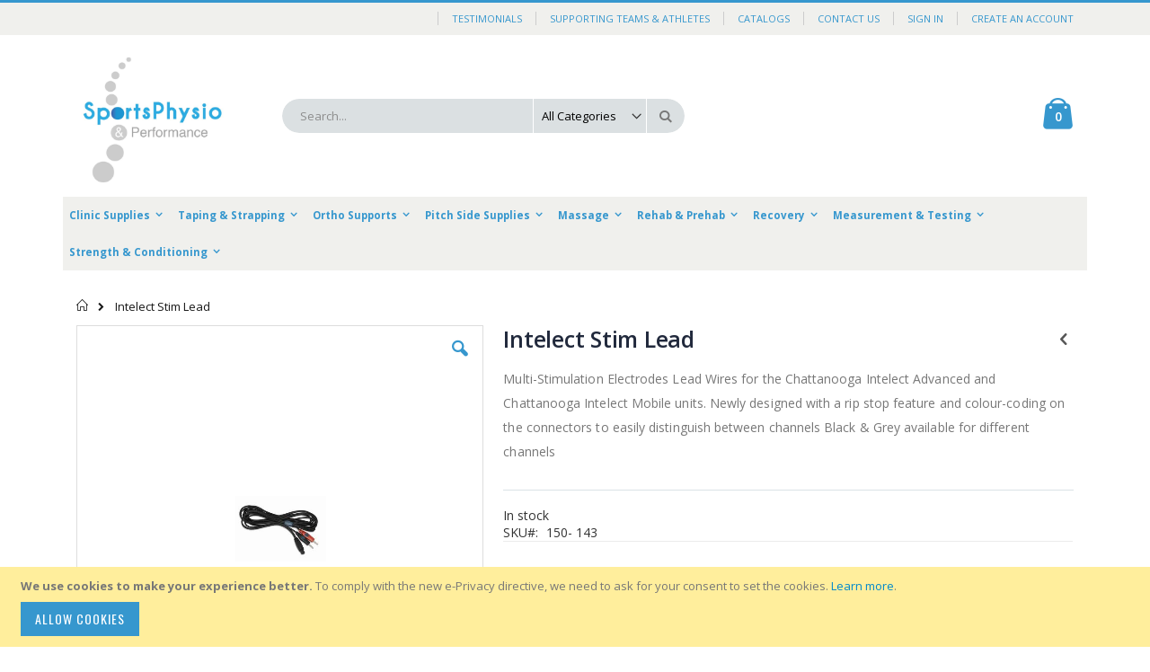

--- FILE ---
content_type: text/html; charset=UTF-8
request_url: https://sportsphysio.ie/intelect-stim-lead.html
body_size: 22403
content:
<!doctype html>
<html lang="en">
    <head prefix="og: http://ogp.me/ns# fb: http://ogp.me/ns/fb# product: http://ogp.me/ns/product#">
        <script>
    var BASE_URL = 'https\u003A\u002F\u002Fsportsphysio.ie\u002F';
    var require = {
        'baseUrl': 'https\u003A\u002F\u002Fsportsphysio.ie\u002Fpub\u002Fstatic\u002Fversion1760097813\u002Ffrontend\u002FSmartwave\u002Fporto_child\u002Fen_IE'
    };</script>        <meta charset="utf-8"/>
<meta name="title" content="Intelect Stim Lead"/>
<meta name="description" content="Multi-Stimulation Electrodes Lead Wires for the Chattanooga Intelect Advanced and Chattanooga Intelect Mobile units. Newly designed with a rip stop feature and colour-coding on the connectors to easily distinguish between channels Black &amp; Grey availab"/>
<meta name="keywords" content="Sports Physio Supplies, Sports Physio, Normatec, Sports Injury, Sports Rehab, Strength & Conditioning, Mini Bands, Performance Kits, Electrotherapy, Shockwave, Zinc oxide tape, Strapping tape, Power bands Sports Physio Supplies, Sports Physio, Normatec, Sports Injury, Sports Rehab, Strength & Conditioning, Mini Bands, Performance Kits, Electrotherapy, Shockwave, Zinc oxide tape, Strapping tape, Power bands, Hyperice, Hypervolt"/>
<meta name="robots" content="INDEX,FOLLOW"/>
<meta name="viewport" content="width=device-width, initial-scale=1, maximum-scale=1.0, user-scalable=no"/>
<meta name="format-detection" content="telephone=no"/>
<title>Intelect Stim Lead</title>
<link  rel="stylesheet" type="text/css"  media="all" href="https://sportsphysio.ie/pub/static/version1760097813/frontend/Smartwave/porto_child/en_IE/mage/calendar.css" />
<link  rel="stylesheet" type="text/css"  media="all" href="https://sportsphysio.ie/pub/static/version1760097813/frontend/Smartwave/porto_child/en_IE/css/styles-m.css" />
<link  rel="stylesheet" type="text/css"  media="all" href="https://sportsphysio.ie/pub/static/version1760097813/frontend/Smartwave/porto_child/en_IE/owl.carousel/assets/owl.carousel.css" />
<link  rel="stylesheet" type="text/css"  media="all" href="https://sportsphysio.ie/pub/static/version1760097813/frontend/Smartwave/porto_child/en_IE/fancybox/css/jquery.fancybox.css" />
<link  rel="stylesheet" type="text/css"  media="all" href="https://sportsphysio.ie/pub/static/version1760097813/frontend/Smartwave/porto_child/en_IE/icon-fonts/css/porto-icons-codes.css" />
<link  rel="stylesheet" type="text/css"  media="all" href="https://sportsphysio.ie/pub/static/version1760097813/frontend/Smartwave/porto_child/en_IE/icon-fonts/css/animation.css" />
<link  rel="stylesheet" type="text/css"  media="all" href="https://sportsphysio.ie/pub/static/version1760097813/frontend/Smartwave/porto_child/en_IE/font-awesome/css/font-awesome.min.css" />
<link  rel="stylesheet" type="text/css"  media="all" href="https://sportsphysio.ie/pub/static/version1760097813/frontend/Smartwave/porto_child/en_IE/Smartwave_Dailydeals/css/style.css" />
<link  rel="stylesheet" type="text/css"  media="all" href="https://sportsphysio.ie/pub/static/version1760097813/frontend/Smartwave/porto_child/en_IE/mage/gallery/gallery.css" />
<link  rel="stylesheet" type="text/css"  media="all" href="https://sportsphysio.ie/pub/static/version1760097813/frontend/Smartwave/porto_child/en_IE/Smartwave_Dailydeals/css/custom_dailydeal_list_page.css" />
<link  rel="stylesheet" type="text/css"  media="screen and (min-width: 768px)" href="https://sportsphysio.ie/pub/static/version1760097813/frontend/Smartwave/porto_child/en_IE/css/styles-l.css" />
<link  rel="stylesheet" type="text/css"  media="print" href="https://sportsphysio.ie/pub/static/version1760097813/frontend/Smartwave/porto_child/en_IE/css/print.css" />
<script  type="text/javascript"  src="https://sportsphysio.ie/pub/static/version1760097813/_cache/merged/7cbf55109c7160992fa67321d3f92dab.js"></script>
<link  rel="stylesheet" type="text/css" href="//fonts.googleapis.com/css?family=Shadows+Into+Light" />
<link  rel="icon" type="image/x-icon" href="https://sportsphysio.ie/pub/media/favicon/stores/2/Sportsphysio_png.png" />
<link  rel="shortcut icon" type="image/x-icon" href="https://sportsphysio.ie/pub/media/favicon/stores/2/Sportsphysio_png.png" />
<!-- Google Tag Manager -->
<script>(function(w,d,s,l,i){w[l]=w[l]||[];w[l].push({'gtm.start':
new Date().getTime(),event:'gtm.js'});var f=d.getElementsByTagName(s)[0],
j=d.createElement(s),dl=l!='dataLayer'?'&l='+l:'';j.async=true;j.src=
'https://www.googletagmanager.com/gtm.js?id='+i+dl;f.parentNode.insertBefore(j,f);
})(window,document,'script','dataLayer','GTM-M9LF6W3');</script>
<!-- End Google Tag Manager -->



<!-- Google tag (gtag.js) --> <script async src="https://www.googletagmanager.com/gtag/js?id=G-14SBGML7TB"></script> 
<script> window.dataLayer = window.dataLayer || []; function gtag(){dataLayer.push(arguments);} gtag('js', new Date()); gtag('config', 'G-14SBGML7TB'); gtag('config', 'AW-823365910');</script>

<!-- Mailchimp Popup -->
<script id="mcjs">!function(c,h,i,m,p){m=c.createElement(h),p=c.getElementsByTagName(h)[0],m.async=1,m.src=i,p.parentNode.insertBefore(m,p)}(document,"script","https://chimpstatic.com/mcjs-connected/js/users/302f108fc70049771e6cc0ba0/d45a6d9b8b376503711731818.js");</script>


 


         <link rel="stylesheet" href="//fonts.googleapis.com/css?family=Open+Sans%3A300%2C300italic%2C400%2C400italic%2C600%2C600italic%2C700%2C700italic%2C800%2C800italic&amp;v1&amp;subset=latin%2Clatin-ext" type="text/css" media="screen"/>
<link href="//fonts.googleapis.com/css?family=Oswald:300,400,700" rel="stylesheet">
<link href="//fonts.googleapis.com/css?family=Poppins:300,400,500,600,700" rel="stylesheet">
<link rel="stylesheet" href="//fonts.googleapis.com/css?family=Open+Sans%3A300%2C300italic%2C400%2C400italic%2C600%2C600italic%2C700%2C700italic%2C800%2C800italic&amp;v1&amp;subset=latin%2Clatin-ext" type="text/css" media="screen"/>
    <link rel="stylesheet" type="text/css" media="all" href="https://sportsphysio.ie/pub/media/porto/web/bootstrap/css/bootstrap.optimized.min.css">
    <link rel="stylesheet" type="text/css" media="all" href="https://sportsphysio.ie/pub/media/porto/web/css/animate.optimized.css">
<link rel="stylesheet" type="text/css" media="all" href="https://sportsphysio.ie/pub/media/porto/web/css/header/type1.css">
<link rel="stylesheet" type="text/css" media="all" href="https://sportsphysio.ie/pub/media/porto/web/css/custom.css">
<link rel="stylesheet" type="text/css" media="all" href="https://sportsphysio.ie/pub/media/porto/configed_css/design_sportsperform.css">
<link rel="stylesheet" type="text/css" media="all" href="https://sportsphysio.ie/pub/media/porto/configed_css/settings_sportsperform.css">
<script type="text/javascript">
var porto_config = {
    paths: {
        'parallax': 'js/jquery.parallax.min',
        'owlcarousel': 'owl.carousel/owl.carousel',
        'owlcarousel_thumbs': 'owl.carousel/owl.carousel2.thumbs',
        'imagesloaded': 'Smartwave_Porto/js/imagesloaded',
        'packery': 'Smartwave_Porto/js/packery.pkgd',
        'floatelement': 'js/jquery.floatelement'
    },
    shim: {
        'parallax': {
          deps: ['jquery']
        },
        'owlcarousel': {
          deps: ['jquery']
        },        
        'owlcarousel_thumbs': {
          deps: ['jquery','owlcarousel']
        },    
        'packery': {
          deps: ['jquery','imagesloaded']
        },
        'floatelement': {
          deps: ['jquery']
        }
    }
};

require.config(porto_config);
</script>
<script type="text/javascript">
require([
    'jquery'
], function ($) {
    $(document).ready(function(){
        $(".drop-menu > a").off("click").on("click", function(){
            if($(this).parent().children(".nav-sections").hasClass("visible")) {
                $(this).parent().children(".nav-sections").removeClass("visible");
                $(this).removeClass("active");
            }
            else {
                $(this).parent().children(".nav-sections").addClass("visible");
                $(this).addClass("active");
            }
        });
    });
    var scrolled = false;
    $(window).scroll(function(){
        if(!$('.page-header').hasClass('type10')) {
            if($(window).width()>=768){
                if(160<$(window).scrollTop() && !scrolled){
                    $('.page-header:not(.sticky-header)').css("height",$('.page-header:not(.sticky-header)').height()+'px');
                    $('.page-header').addClass("sticky-header");
                    scrolled = true;
                    if((!$(".page-header").hasClass("type12")) && (!$(".page-header").hasClass("type23")) && (!$(".page-header").hasClass("type25")) && (!$(".page-header").hasClass("type26"))) {
                        $('.page-header .minicart-wrapper').after('<div class="minicart-place hide"></div>');

                        if($(".page-header").hasClass("type2"))
                            $('.page-header .navigation').append($('header.page-header.type2 a.action.my-wishlist').detach());

                        var minicart = $('.page-header .minicart-wrapper').detach();
                        if($(".page-header").hasClass("type8"))
                            $('.page-header .menu-wrapper').append(minicart);
                        else
                            $('.page-header .navigation').append(minicart);
                        
                                            } else {
                                            }
                                    }
                if(160>=$(window).scrollTop() && scrolled){
                    $('.page-header.sticky-header').css("height",'auto');
                    $('.page-header').removeClass("sticky-header");
                    scrolled = false;
                    if((!$(".page-header").hasClass("type12")) && (!$(".page-header").hasClass("type23")) && (!$(".page-header").hasClass("type25")) && (!$(".page-header").hasClass("type26"))) {
                        var minicart;
                        if($(".page-header").hasClass("type8"))
                            minicart = $('.page-header .menu-wrapper .minicart-wrapper').detach();
                        else
                            minicart = $('.page-header .navigation .minicart-wrapper').detach();
                        $('.minicart-place').after(minicart);
                        $('.minicart-place').remove();
                        if($(".page-header").hasClass("type2"))
                            $('.page-header .block.block-search').before($('.page-header .navigation a.action.my-wishlist').detach());
                        $('.page-header .minicart-wrapper-moved').addClass("minicart-wrapper").removeClass("minicart-wrapper-moved").removeClass("hide");
                    }
                                    }
            }
        }
    });
});
</script>
<!-- BEGIN GOOGLE ANALYTICS CODE -->
<script type="text/x-magento-init">
{
    "*": {
        "Magento_GoogleAnalytics/js/google-analytics": {
            "isCookieRestrictionModeEnabled": 1,
            "currentWebsite": 2,
            "cookieName": "user_allowed_save_cookie",
            "ordersTrackingData": [],
            "pageTrackingData": {"optPageUrl":"","isAnonymizedIpActive":false,"accountId":"UA-114307564-1"}        }
    }
}
</script>
<!-- END GOOGLE ANALYTICS CODE -->
    <link rel="stylesheet" type="text/css" href="https&#x3A;&#x2F;&#x2F;sportsphysio.ie&#x2F;pub&#x2F;static&#x2F;version1760097813&#x2F;frontend&#x2F;Smartwave&#x2F;porto_child&#x2F;en_IE&#x2F;Ebizmarts_BrippoPayments&#x2F;css&#x2F;brippo.css"/>
    <script src="https://js.stripe.com/v3/"></script>
    <script src="https&#x3A;&#x2F;&#x2F;sportsphysio.ie&#x2F;pub&#x2F;static&#x2F;version1760097813&#x2F;frontend&#x2F;Smartwave&#x2F;porto_child&#x2F;en_IE&#x2F;Ebizmarts_BrippoPayments&#x2F;js&#x2F;payments&#x2F;brippo.js"></script>
    <script src="https&#x3A;&#x2F;&#x2F;sportsphysio.ie&#x2F;pub&#x2F;static&#x2F;version1760097813&#x2F;frontend&#x2F;Smartwave&#x2F;porto_child&#x2F;en_IE&#x2F;Ebizmarts_BrippoPayments&#x2F;js&#x2F;payments&#x2F;express-checkout-element.js"></script>



<meta property="og:type" content="product" />
<meta property="og:title"
      content="Intelect&#x20;Stim&#x20;Lead&#x20;" />
<meta property="og:image"
      content="https://sportsphysio.ie/pub/media/catalog/product/cache/9c558198a2ea39e4c674f7161d1ab225/c/h/chattanooga_intelect_lead_black.png" />
<meta property="og:description"
      content="Multi-Stimulation&#x20;Electrodes&#x20;Lead&#x20;Wires&#x20;for&#x20;the&#x20;Chattanooga&#x20;Intelect&#x20;Advanced&#x20;and&#x20;Chattanooga&#x20;Intelect&#x20;Mobile&#x20;units.&#x20;Newly&#x20;designed&#x20;with&#x20;a&#x20;rip&#x20;stop&#x20;feature&#x20;and&#x20;colour-coding&#x20;on&#x20;the&#x20;connectors&#x20;to&#x20;easily&#x20;distinguish&#x20;between&#x20;channels&#x20;Black&#x20;&amp;amp&#x3B;&#x20;Grey&#x20;available&#x20;for&#x20;different&#x20;channels" />
<meta property="og:url" content="https://sportsphysio.ie/intelect-stim-lead.html" />
    <meta property="product:price:amount" content="16.9"/>
    <meta property="product:price:currency"
      content="EUR"/>
    </head>
    <body data-container="body"
          data-mage-init='{"loaderAjax": {}, "loader": { "icon": "https://sportsphysio.ie/pub/static/version1760097813/frontend/Smartwave/porto_child/en_IE/images/loader-2.gif"}}'
        itemtype="http://schema.org/Product" itemscope="itemscope" class="page-product-grouped catalog-product-view product-type-default product-intelect-stim-lead  layout-1140 wide page-layout-1column">
        <!-- Google Tag Manager (noscript) -->
<noscript><iframe src="https://www.googletagmanager.com/ns.html?id=GTM-M9LF6W3"
height="0" width="0" style="display:none;visibility:hidden"></iframe></noscript>
<!-- End Google Tag Manager (noscript) -->

<div id="cookie-status">
    The store will not work correctly in the case when cookies are disabled.</div>
<script type="text&#x2F;javascript">document.querySelector("#cookie-status").style.display = "none";</script>
<script type="text/x-magento-init">
    {
        "*": {
            "cookieStatus": {}
        }
    }
</script>

<script type="text/x-magento-init">
    {
        "*": {
            "mage/cookies": {
                "expires": null,
                "path": "\u002F",
                "domain": ".sportsphysio.ie",
                "secure": false,
                "lifetime": "3600"
            }
        }
    }
</script>
    <noscript>
        <div class="message global noscript">
            <div class="content">
                <p>
                    <strong>JavaScript seems to be disabled in your browser.</strong>
                    <span>
                        For the best experience on our site, be sure to turn on Javascript in your browser.                    </span>
                </p>
            </div>
        </div>
    </noscript>
    <div role="alertdialog"
         tabindex="-1"
         class="message global cookie"
         id="notice-cookie-block">
        <div role="document" class="content" tabindex="0">
            <p>
                <strong>We use cookies to make your experience better.</strong>
                <span>To comply with the new e-Privacy directive, we need to ask for your consent to set the cookies.                </span>
                <a href="https://sportsphysio.ie/privacy-policy-cookie-restriction-mode/">Learn more</a>.            </p>
            <div class="actions">
                <button id="btn-cookie-allow" class="action allow primary">
                    <span>Allow Cookies</span>
                </button>
            </div>
        </div>
    </div>
    <script type="text&#x2F;javascript">var elem8OYoG6N1 = document.querySelector('div#notice-cookie-block');
if (elem8OYoG6N1) {
elem8OYoG6N1.style.display = 'none';
}</script>    <script type="text/x-magento-init">
        {
            "#notice-cookie-block": {
                "cookieNotices": {
                    "cookieAllowButtonSelector": "#btn-cookie-allow",
                    "cookieName": "user_allowed_save_cookie",
                    "cookieValue": {"2":1},
                    "cookieLifetime": 31536000,
                    "noCookiesUrl": "https\u003A\u002F\u002Fsportsphysio.ie\u002Fcookie\u002Findex\u002FnoCookies\u002F"
                }
            }
        }
    </script>
<script>true</script><script>    require.config({
        map: {
            '*': {
                wysiwygAdapter: 'mage/adminhtml/wysiwyg/tiny_mce/tinymce4Adapter'
            }
        }
    });</script><script type="text/javascript">
require([
    'jquery'
], function ($) {
    $(document).ready(function(){
        if(!($("body").hasClass("product-type-default") || $("body").hasClass("product-type-carousel") || $("body").hasClass("product-type-fullwidth") || $("body").hasClass("product-type-grid") || $("body").hasClass("product-type-sticky-right") || $("body").hasClass("product-type-wide-grid"))) {
                    if($(".block.upsell").length > 0) {
            var u = $('<div class="main-upsell-product-detail"/>');
            $('<div class="container"/>').html($(".block.upsell").detach()).appendTo(u);
            $("#maincontent").after(u);
        }
            }
            $(".box-tocart .actions").after('<div class="moved-add-to-links"></div>');
        $(".product-social-links > .product-addto-links").appendTo(".moved-add-to-links");
        $(".product-social-links > .action.mailto").appendTo(".moved-add-to-links");
        });
});
</script><div class="page-wrapper"><header class="page-header type1 " >
    <div class="panel wrapper">
        <div class="panel header">
            <a class="action skip contentarea"
   href="#contentarea">
    <span>
        Skip to Content    </span>
</a>
                                    <ul class="header links">    <li class="greet welcome" data-bind="scope: 'customer'">
        <!-- ko if: customer().fullname  -->
        <span class="logged-in"
              data-bind="text: new String('Welcome, %1!').replace('%1', customer().fullname)">
        </span>
        <!-- /ko -->
        <!-- ko ifnot: customer().fullname  -->
        <span class="not-logged-in"
              data-bind='html:""'></span>
                <!-- /ko -->
    </li>
    <script type="text/x-magento-init">
    {
        "*": {
            "Magento_Ui/js/core/app": {
                "components": {
                    "customer": {
                        "component": "Magento_Customer/js/view/customer"
                    }
                }
            }
        }
    }
    </script>
<!--<li><a href="https://sportsphysio.ie/schools-performance-testing-athletic-development">Schools Testing</a></li>-->
<li><a href="https://sportsphysio.ie/spp-testimonials">Testimonials</a></li>
<li><a href="https://sportsphysio.ie/support-teams-athletes">Supporting Teams & Athletes</a></li>
<li><a href="https://sportsphysio.ie/catalogs">Catalogs</a></li>
<li><a href="https://sportsphysio.ie/contact">Contact Us</a></li>

<!-- Hotjar Tracking Code for https://sportsphysio.ie -->
<script>
    (function(h,o,t,j,a,r){
        h.hj=h.hj||function(){(h.hj.q=h.hj.q||[]).push(arguments)};
        h._hjSettings={hjid:3184329,hjsv:6};
        a=o.getElementsByTagName('head')[0];
        r=o.createElement('script');r.async=1;
        r.src=t+h._hjSettings.hjid+j+h._hjSettings.hjsv;
        a.appendChild(r);
    })(window,document,'https://static.hotjar.com/c/hotjar-','.js?sv=');
</script><li class="item link compare hide" data-bind="scope: 'compareProducts'" data-role="compare-products-link">
    <a class="action compare" title="Compare Products"
       data-bind="attr: {'href': compareProducts().listUrl}, css: {'': !compareProducts().count}"
    >
    	<em class="porto-icon-chart hidden-xs"></em>
        Compare        (<span class="counter qty" data-bind="text: compareProducts().countCaption"></span>)
    </a>
</li>
<script type="text/x-magento-init">
{"[data-role=compare-products-link]": {"Magento_Ui/js/core/app": {"components":{"compareProducts":{"component":"Magento_Catalog\/js\/view\/compare-products"}}}}}
</script>
<li class="authorization-link" data-label="or">
    <a href="https://sportsphysio.ie/customer/account/login/">
        Sign In    </a>
</li>
<li><a href="https://sportsphysio.ie/customer/account/create/" id="idCM3IPKsh" >Create an Account</a></li></ul>        </div>
    </div>
    <div class="header content">
        <a class="logo" href="https://sportsphysio.ie/" title="">
        <img src="https://sportsphysio.ie/pub/media/logo/stores/2/Sportsphysio_png_1.png"
             alt=""
             width="170"                     />
    </a>
    
<div data-block="minicart" class="minicart-wrapper">
    <a class="action showcart" href="https://sportsphysio.ie/checkout/cart/"
       data-bind="scope: 'minicart_content'">
        <span class="text">Cart</span>
        <span class="counter qty empty"
              data-bind="css: { empty: !!getCartParam('summary_count') == false }, blockLoader: isLoading">
            <span class="counter-number">
            <!-- ko if: getCartParam('summary_count') --><!-- ko text: getCartParam('summary_count') --><!-- /ko --><!-- /ko -->
            <!-- ko ifnot: getCartParam('summary_count') -->0<!-- /ko -->
            </span>
            <span class="counter-label">
                <!-- ko i18n: 'items' --><!-- /ko -->
            </span>
        </span>
    </a>
            <div class="block block-minicart empty"
             data-role="dropdownDialog"
             data-mage-init='{"dropdownDialog":{
                "appendTo":"[data-block=minicart]",
                "triggerTarget":".showcart",
                "timeout": "2000",
                "closeOnMouseLeave": false,
                "closeOnEscape": true,
                "triggerClass":"active",
                "parentClass":"active",
                "buttons":[]}}'>
            <div id="minicart-content-wrapper" data-bind="scope: 'minicart_content'">
                <!-- ko template: getTemplate() --><!-- /ko -->
            </div>
        </div>
        <script>
        window.checkout = {"shoppingCartUrl":"https:\/\/sportsphysio.ie\/checkout\/cart\/","checkoutUrl":"https:\/\/sportsphysio.ie\/checkout\/","updateItemQtyUrl":"https:\/\/sportsphysio.ie\/checkout\/sidebar\/updateItemQty\/","removeItemUrl":"https:\/\/sportsphysio.ie\/checkout\/sidebar\/removeItem\/","imageTemplate":"Magento_Catalog\/product\/image_with_borders","baseUrl":"https:\/\/sportsphysio.ie\/","minicartMaxItemsVisible":5,"websiteId":"2","maxItemsToDisplay":10,"storeId":"2","storeGroupId":"2","customerLoginUrl":"https:\/\/sportsphysio.ie\/customer\/account\/login\/","isRedirectRequired":false,"autocomplete":"off","captcha":{"user_login":{"isCaseSensitive":false,"imageHeight":50,"imageSrc":"","refreshUrl":"https:\/\/sportsphysio.ie\/captcha\/refresh\/","isRequired":false,"timestamp":1768764750}}};
    </script>
    <script type="text/x-magento-init">
    {
        "[data-block='minicart']": {
            "Magento_Ui/js/core/app": {"components":{"minicart_content":{"children":{"subtotal.container":{"children":{"subtotal":{"children":{"subtotal.totals":{"config":{"display_cart_subtotal_incl_tax":1,"display_cart_subtotal_excl_tax":0,"template":"Magento_Tax\/checkout\/minicart\/subtotal\/totals"},"children":{"subtotal.totals.msrp":{"component":"Magento_Msrp\/js\/view\/checkout\/minicart\/subtotal\/totals","config":{"displayArea":"minicart-subtotal-hidden","template":"Magento_Msrp\/checkout\/minicart\/subtotal\/totals"}}},"component":"Magento_Tax\/js\/view\/checkout\/minicart\/subtotal\/totals"}},"component":"uiComponent","config":{"template":"Magento_Checkout\/minicart\/subtotal"}}},"component":"uiComponent","config":{"displayArea":"subtotalContainer"}},"item.renderer":{"component":"uiComponent","config":{"displayArea":"defaultRenderer","template":"Magento_Checkout\/minicart\/item\/default"},"children":{"item.image":{"component":"Magento_Catalog\/js\/view\/image","config":{"template":"Magento_Catalog\/product\/image","displayArea":"itemImage"}},"checkout.cart.item.price.sidebar":{"component":"uiComponent","config":{"template":"Magento_Checkout\/minicart\/item\/price","displayArea":"priceSidebar"}}}},"extra_info":{"component":"uiComponent","config":{"displayArea":"extraInfo"}},"promotion":{"component":"uiComponent","config":{"displayArea":"promotion"}}},"config":{"itemRenderer":{"default":"defaultRenderer","simple":"defaultRenderer","virtual":"defaultRenderer"},"template":"Magento_Checkout\/minicart\/content"},"component":"Magento_Checkout\/js\/view\/minicart"}},"types":[]}        },
        "*": {
            "Magento_Ui/js/block-loader": "https://sportsphysio.ie/pub/static/version1760097813/frontend/Smartwave/porto_child/en_IE/images/loader-1.gif"
        }
    }
    </script>
</div>


    <span data-action="toggle-nav" class="action nav-toggle"><span>Toggle Nav</span></span>
    <div class="block block-search">
    <div class="block block-title"><strong>Search</strong></div>
    <div class="block block-content">
        <form class="form minisearch" id="search_mini_form" action="https://sportsphysio.ie/catalogsearch/result/" method="get">
            <div class="field search">
                <label class="label" for="search" data-role="minisearch-label">
                    <span>Search</span>
                </label>
                <div class="control">
                    <input id="search"
                           data-mage-init='{"quickSearch":{
                                "formSelector":"#search_mini_form",
                                "url":"https://sportsphysio.ie/search/ajax/suggest/",
                                "destinationSelector":"#search_autocomplete"}
                           }'
                           type="text"
                           name="q"
                           value=""
                           placeholder="Search..."
                           class="input-text"
                           maxlength="128"
                           role="combobox"
                           aria-haspopup="false"
                           aria-autocomplete="both"
                           autocomplete="off"/>
                    <div id="search_autocomplete" class="search-autocomplete"></div>
                    <div class="nested">
    <a class="action advanced" href="https://sportsphysio.ie/catalogsearch/advanced/" data-action="advanced-search">
        Advanced Search    </a>
</div>
            <div class="search-category" style="position:absolute; top: 0; right: 35px; width: 130px">
            <select id="mpsearch-category">
                                    <option value="0">All Categories</option>
                                    <option value="6">Pitch Side Supplies</option>
                                    <option value="631">- Taping & Strapping</option>
                                    <option value="26">- Taping Accessories</option>
                                    <option value="650">- Run On Bags & Refills</option>
                                    <option value="27">- First Aid Supplies</option>
                                    <option value="28">- Emergency & Trauma Care</option>
                                    <option value="29">- Hot & Cold Therapy</option>
                                    <option value="30">- Massage</option>
                                    <option value="31">- Electrotherapy</option>
                                    <option value="32">- Shockwave RPW</option>
                                    <option value="33">- Dry Needling</option>
                                    <option value="107">- Infection Control</option>
                                    <option value="138">- Blister & Gel Protection</option>
                                    <option value="633">- Massage Couches</option>
                                    <option value="634">- Couch Accessories</option>
                                    <option value="635">- Massage Rubs</option>
                                    <option value="99">- Orthopedic Supports</option>
                                    <option value="658">- Student/Graduate Startup Kits</option>
                                    <option value="7">Rehab & Prehab</option>
                                    <option value="103">- Bands & Tubing</option>
                                    <option value="39">- Recovery Modalities</option>
                                    <option value="40">- Rollers</option>
                                    <option value="44">- Prehab & Rehab Kits</option>
                                    <option value="636">- Balance</option>
                                    <option value="36">- Exercise Balls & Mats</option>
                                    <option value="37">- Shoulder & Hand Rehab</option>
                                    <option value="42">- Functional Field Rehab</option>
                                    <option value="38">- Clinic Rehabilitation Equipment</option>
                                    <option value="41">- Pilates & Yoga</option>
                                    <option value="46">- Aqua Rehabilitation</option>
                                    <option value="553">- BFR Training</option>
                                    <option value="45">- Neuromuscular Rehab</option>
                                    <option value="104">- Anatomical Charts</option>
                                    <option value="643">- Merrithew Reformers</option>
                                    <option value="644">- BenchK Multifunctional Wall Bars</option>
                                    <option value="9">Strength & Conditioning</option>
                                    <option value="569">- Home Gym</option>
                                    <option value="34">- Balance</option>
                                    <option value="355">- Athletic Development</option>
                                    <option value="59">- Plyometric Training</option>
                                    <option value="60">- Speed & Agility Training</option>
                                    <option value="61">- Bodyweight Training</option>
                                    <option value="100">- Resistance Training</option>
                                    <option value="101">- Conditioning & Fitness</option>
                                    <option value="102">- Performance Kits</option>
                                    <option value="35">- Bands & Tubing</option>
                                    <option value="526">- Recovery Cryo</option>
                                    <option value="486">- Hot & Cold Therapy</option>
                                    <option value="552">- BFR/Occlusion Training</option>
                                    <option value="10">Measurement & Testing</option>
                                    <option value="47">- Functional Screening</option>
                                    <option value="48">- Flexibility Testing</option>
                                    <option value="49">- Hydration Testing</option>
                                    <option value="50">- Lactate Analysis</option>
                                    <option value="51">- Heart Rate Monitoring</option>
                                    <option value="52">- GPS Tracking</option>
                                    <option value="53">- Timing & Activity Monitoring</option>
                                    <option value="54">- Weight & Height Measurement</option>
                                    <option value="55">- Body Composition Testing</option>
                                    <option value="56">- Strength Testing & Dynamometers</option>
                                    <option value="57">- Aerobic & Endurance Testing</option>
                                    <option value="58">- Pre & In Season Test Kits</option>
                                    <option value="98">- Blood Pressure Monitors & Sphygmomanometers</option>
                                    <option value="105">- Jump Testing</option>
                                    <option value="468">- Schools Fitness</option>
                                    <option value="473">- Performance & Testing Bundles</option>
                                    <option value="21">Clinic Supplies</option>
                                    <option value="113">- Rehab Equipment</option>
                                    <option value="110">- Dry Needling</option>
                                    <option value="109">- Electrotherapy</option>
                                    <option value="108">- Massage</option>
                                    <option value="111">- Heat & Cold Therapy</option>
                                    <option value="328">- Pilates & Yoga</option>
                                    <option value="327">- Bands & Tubing</option>
                                    <option value="112">- Infection Control</option>
                                    <option value="611">- Taping & Strapping</option>
                                    <option value="117">- Clinic Education</option>
                                    <option value="657">- Shockwave & LightForce</option>
                                    <option value="24">Student/Graduate Start Up</option>
                                    <option value="125">- Pitchside Start Up</option>
                                    <option value="418">- Clinic/Rehab Start Up</option>
                                    <option value="124">- Monitoring & Testing Start Up</option>
                                    <option value="421">- Performance Training Start Up</option>
                                    <option value="655">- Stethoscopes</option>
                                    <option value="25">Taping & Strapping</option>
                                    <option value="127">- Zinc Oxide Tapes</option>
                                    <option value="130">- EAB - Hand Tearable</option>
                                    <option value="129">- Elastic Adhesive</option>
                                    <option value="128">- Combi Packs</option>
                                    <option value="131">- Cohesive Bandage & Crepe</option>
                                    <option value="132">- Kinesio Taping</option>
                                    <option value="133">- Dynamic Taping</option>
                                    <option value="134">- Underwrap & Insulation</option>
                                    <option value="645">- Taping Accessories</option>
                                    <option value="422">Best Sellers</option>
                                    <option value="524">Return to Sport</option>
                                    <option value="535">Black Friday</option>
                                    <option value="662">- Black Friday Gift Ideas</option>
                                    <option value="651">- Black Friday Rehab</option>
                                    <option value="652">- Black Friday Pitchside Supplies</option>
                                    <option value="653">- Black Friday Recovery</option>
                                    <option value="654">- Black Friday Massage</option>
                                    <option value="606">Ortho Supports</option>
                                    <option value="248">- Neck & Head</option>
                                    <option value="247">- Shoulder & Clavicle</option>
                                    <option value="252">- Arm & Elbow</option>
                                    <option value="246">- Wrist & Hand</option>
                                    <option value="239">- Lower Back</option>
                                    <option value="245">- Lumbar & Seat Supports</option>
                                    <option value="610">- Upper Leg Supports</option>
                                    <option value="241">- Knee Immobilisation</option>
                                    <option value="240">- Knee Ligament</option>
                                    <option value="242">- Patella Conditions</option>
                                    <option value="609">- Lower Leg Supports</option>
                                    <option value="236">- Ankle</option>
                                    <option value="235">- Foot Conditions</option>
                                    <option value="607">- Orthotics & Insoles</option>
                                    <option value="237">- Walker & Crutches</option>
                                    <option value="244">- Maternity</option>
                                    <option value="612">Massage</option>
                                    <option value="613">- Massage Couches</option>
                                    <option value="615">- Massage Aids</option>
                                    <option value="648">- Couch Rolls</option>
                                    <option value="614">- Couch Accessories</option>
                                    <option value="616">- Massage Rubs</option>
                                    <option value="641">- NAQI Massage</option>
                                    <option value="624">Recovery</option>
                                    <option value="625">- Hyperice</option>
                                    <option value="626">- Normatec </option>
                                    <option value="627">- Stretching & Flexibility</option>
                                    <option value="628">- Self Massage</option>
                                    <option value="629">- Recovery Cryo</option>
                                    <option value="630">- Recovery Rubs</option>
                                    <option value="646">- Recovery & Stretching Kits</option>
                                    <option value="649">- Recovery Rooms</option>
                            </select>
        </div>
        <script src="https://sportsphysio.ie/pub/media/mageplaza/search/sportsperform_0.js"></script>
            <script src="https://sportsphysio.ie/pub/media/mageplaza/search/sportsperform_0_addition.js"></script>
    
    <div id="mpsearch-js" style="display: none;"></div>
    <script type="text/x-magento-init">
    {
        "#mpsearch-js": {
            "Mageplaza_Search/js/mpsearch":{
                "baseUrl": "https://sportsphysio.ie/",
                "baseImageUrl": "https://sportsphysio.ie/pub/media/catalog/product/",
                "priceFormat": {"pattern":"\u20ac%s","precision":2,"requiredPrecision":2,"decimalSymbol":".","groupSymbol":",","groupLength":3,"integerRequired":false},
                "displayInfo": ["price","image","description"],
                "isEnableSuggestion": "1",
                "sortBy": "new_products",
                "lookupLimit": 10            }
        }
    }
    </script>
                </div>
            </div>
            <div class="actions">
                <button type="submit"
                        title="Search"
                        class="action search">
                    <span>Search</span>
                </button>
            </div>
        </form>
    </div>
</div>
        </div>
        <div class="sections nav-sections">
                <div class="section-items nav-sections-items"
             data-mage-init='{"tabs":{"openedState":"active"}}'>
                                            <div class="section-item-title nav-sections-item-title"
                     data-role="collapsible">
                    <a class="nav-sections-item-switch"
                       data-toggle="switch" href="#store.menu">
                        Menu                    </a>
                </div>
                <div class="section-item-content nav-sections-item-content"
                     id="store.menu"
                     data-role="content">
                    
<nav class="navigation sw-megamenu " role="navigation">
    <ul>
        <!--<ul>
    <li class="ui-menu-item level0">
        <a href="https://sportsphysio.ie/" class="level-top"><span>Home</span></a>
    </li>
</ul>--><li class="ui-menu-item level0 classic parent "><div class="open-children-toggle"></div><a href="https://sportsphysio.ie/clinic-supplies-equipment.html" class="level-top" title="Clinic Supplies"><span>Clinic Supplies</span></a><div class="level0 submenu"><div class="row"><ul class="subchildmenu "><li class="ui-menu-item level1 parent "><div class="open-children-toggle"></div><a href="https://sportsphysio.ie/clinic-supplies-equipment/clinic-rehabilitation.html" title="Rehab Equipment"><span>Rehab Equipment</span></a><ul class="subchildmenu "><li class="ui-menu-item level2 "><a href="https://sportsphysio.ie/catalog/category/view/s/merrithew-clinic-cat/id/596/" title="Merrithew Reformers"><span>Merrithew Reformers</span></a></li><li class="ui-menu-item level2 "><a href="https://sportsphysio.ie/clinic-supplies-equipment/clinic-rehabilitation/bench-k.html" title="BenchK Multifunctional Wall Bars"><span>BenchK Multifunctional Wall Bars</span></a></li><li class="ui-menu-item level2 "><a href="https://sportsphysio.ie/catalog/category/view/s/prehab-rehab-kits/id/325/" title="Prehab & Rehab Kits"><span>Prehab & Rehab Kits</span></a></li><li class="ui-menu-item level2 "><a href="https://sportsphysio.ie/catalog/category/view/s/recovery-flexibility/id/330/" title="Recovery & Flexibility"><span>Recovery & Flexibility</span></a></li><li class="ui-menu-item level2 "><a href="https://sportsphysio.ie/clinic-supplies-equipment/clinic-rehabilitation/balance.html" title="Balance"><span>Balance</span></a></li><li class="ui-menu-item level2 "><a href="https://sportsphysio.ie/clinic-supplies-equipment/clinic-rehabilitation/exercise-balls-mats.html" title="Exercise Balls & Mats"><span>Exercise Balls & Mats</span></a></li><li class="ui-menu-item level2 "><a href="https://sportsphysio.ie/clinic-supplies-equipment/clinic-rehabilitation/shoulder-hand-strengthening.html" title="Shoulder & Hand Rehab"><span>Shoulder & Hand Rehab</span></a></li><li class="ui-menu-item level2 "><a href="https://sportsphysio.ie/clinic-supplies-equipment/clinic-rehabilitation/pedal-exerciser-physio-supplies.html" title="Pedal Exerciser"><span>Pedal Exerciser</span></a></li></ul></li><li class="ui-menu-item level1 parent "><div class="open-children-toggle"></div><a href="https://sportsphysio.ie/clinic-supplies-equipment/dry-needling.html" title="Dry Needling"><span>Dry Needling</span></a><ul class="subchildmenu "><li class="ui-menu-item level2 "><a href="https://sportsphysio.ie/clinic-supplies-equipment/dry-needling/seiririn-needles.html" title="Seirin Needles"><span>Seirin Needles</span></a></li><li class="ui-menu-item level2 "><a href="https://sportsphysio.ie/clinic-supplies-equipment/dry-needling/agupunt-needles.html" title="Agupunt Needles"><span>Agupunt Needles</span></a></li><li class="ui-menu-item level2 "><a href="https://sportsphysio.ie/clinic-supplies-equipment/dry-needling/classic.html" title="Classic Needles"><span>Classic Needles</span></a></li><li class="ui-menu-item level2 "><a href="https://sportsphysio.ie/clinic-supplies-equipment/dry-needling/dry-needling-accessories.html" title="Dry Needling Accessories"><span>Dry Needling Accessories</span></a></li></ul></li><li class="ui-menu-item level1 parent "><div class="open-children-toggle"></div><a href="https://sportsphysio.ie/clinic-supplies-equipment/electrotherapy.html" title="Electrotherapy"><span>Electrotherapy</span></a><ul class="subchildmenu "><li class="ui-menu-item level2 "><a href="https://sportsphysio.ie/catalog/category/view/s/ultrasound/id/300/" title="Ultrasound & Combination"><span>Ultrasound & Combination</span></a></li><li class="ui-menu-item level2 "><a href="https://sportsphysio.ie/clinic-supplies-equipment/electrotherapy/shockwave-rpw.html" title="Shockwave"><span>Shockwave</span></a></li><li class="ui-menu-item level2 "><a href="https://sportsphysio.ie/clinic-supplies-equipment/electrotherapy/muscle-stim.html" title="Muscle Stim"><span>Muscle Stim</span></a></li><li class="ui-menu-item level2 "><a href="https://sportsphysio.ie/clinic-supplies-equipment/electrotherapy/tens.html" title="Tens"><span>Tens</span></a></li><li class="ui-menu-item level2 "><a href="https://sportsphysio.ie/catalog/category/view/s/women-s-health/id/307/" title="Pelvic Health"><span>Pelvic Health</span></a></li><li class="ui-menu-item level2 "><a href="https://sportsphysio.ie/clinic-supplies-equipment/electrotherapy/high-power-laser-therapy.html" title="Lightforce Laser Therapy"><span>Lightforce Laser Therapy</span></a></li><li class="ui-menu-item level2 "><a href="https://sportsphysio.ie/clinic-supplies-equipment/electrotherapy/electrotherapy-accessories.html" title="Electrotherapy Accessories"><span>Electrotherapy Accessories</span></a></li></ul></li><li class="ui-menu-item level1 parent "><div class="open-children-toggle"></div><a href="https://sportsphysio.ie/clinic-supplies-equipment/massage.html" title="Massage"><span>Massage</span></a><ul class="subchildmenu "><li class="ui-menu-item level2 "><a href="https://sportsphysio.ie/clinic-supplies-equipment/massage/massage-couches.html" title="Massage Couches"><span>Massage Couches</span></a></li><li class="ui-menu-item level2 parent "><div class="open-children-toggle"></div><a href="https://sportsphysio.ie/clinic-supplies-equipment/massage/rubs.html" title="Massage Rubs"><span>Massage Rubs</span></a><ul class="subchildmenu "><li class="ui-menu-item level3 "><a href="https://sportsphysio.ie/clinic-supplies-equipment/massage/rubs/ultrapure-gels-rubs.html" title="Ultrapure Rubs & Gels"><span>Ultrapure Rubs & Gels</span></a></li></ul></li><li class="ui-menu-item level2 "><a href="https://sportsphysio.ie/clinic-supplies-equipment/massage/couch-rolls.html" title="Couch Rolls"><span>Couch Rolls</span></a></li><li class="ui-menu-item level2 "><a href="https://sportsphysio.ie/clinic-supplies-equipment/massage/couch-accessories.html" title="Couch Accessories"><span>Couch Accessories</span></a></li><li class="ui-menu-item level2 "><a href="https://sportsphysio.ie/clinic-supplies-equipment/massage/massage-aids.html" title="Massage Aids"><span>Massage Aids</span></a></li><li class="ui-menu-item level2 "><a href="https://sportsphysio.ie/catalog/category/view/s/naqi-massage/id/642/" title="NAQI Massage"><span>NAQI Massage</span></a></li></ul></li><li class="ui-menu-item level1 parent "><div class="open-children-toggle"></div><a href="https://sportsphysio.ie/clinic-supplies-equipment/clinic-heat-cold-therapy.html" title="Heat & Cold Therapy"><span>Heat & Cold Therapy</span></a><ul class="subchildmenu "><li class="ui-menu-item level2 "><a href="https://sportsphysio.ie/clinic-supplies-equipment/clinic-heat-cold-therapy/clinic-heat-therapy.html" title="Clinic Heat Therapy"><span>Clinic Heat Therapy</span></a></li><li class="ui-menu-item level2 "><a href="https://sportsphysio.ie/clinic-supplies-equipment/clinic-heat-cold-therapy/ice-packs-bags-wraps.html" title="Ice Packs, Bags & Wraps"><span>Ice Packs, Bags & Wraps</span></a></li><li class="ui-menu-item level2 "><a href="https://sportsphysio.ie/clinic-supplies-equipment/clinic-heat-cold-therapy/compression-cold-therapy.html" title="Compression Cold Therapy"><span>Compression Cold Therapy</span></a></li><li class="ui-menu-item level2 "><a href="https://sportsphysio.ie/clinic-supplies-equipment/clinic-heat-cold-therapy/game-ready.html" title="Game Ready"><span>Game Ready</span></a></li><li class="ui-menu-item level2 "><a href="https://sportsphysio.ie/clinic-supplies-equipment/clinic-heat-cold-therapy/sprays-analgesics.html" title="Sprays & Analgesics"><span>Sprays & Analgesics</span></a></li><li class="ui-menu-item level2 "><a href="https://sportsphysio.ie/clinic-supplies-equipment/clinic-heat-cold-therapy/ice-baths-icing-tools.html" title="Ice Baths & Icing Tools"><span>Ice Baths & Icing Tools</span></a></li></ul></li><li class="ui-menu-item level1 parent "><div class="open-children-toggle"></div><a href="https://sportsphysio.ie/clinic-supplies-equipment/pilates-cat.html" title="Pilates & Yoga"><span>Pilates & Yoga</span></a><ul class="subchildmenu "><li class="ui-menu-item level2 "><a href="https://sportsphysio.ie/clinic-supplies-equipment/pilates-cat/merrithew-reformers.html" title="Merrithew Reformers"><span>Merrithew Reformers</span></a></li><li class="ui-menu-item level2 "><a href="https://sportsphysio.ie/pilates/pilates-accesories-cat.html" title="Pilates Accessories"><span>Pilates Accessories</span></a></li><li class="ui-menu-item level2 "><a href="https://sportsphysio.ie/clinic-supplies-equipment/pilates-cat/yoga-accessories-cat.html" title="Yoga Accessories"><span>Yoga Accessories</span></a></li></ul></li><li class="ui-menu-item level1 "><a href="https://sportsphysio.ie/clinic-supplies-equipment/bands-tubing.html" title="Bands & Tubing"><span>Bands & Tubing</span></a></li><li class="ui-menu-item level1 "><a href="https://sportsphysio.ie/clinic-supplies-equipment/infection-control.html" title="Infection Control"><span>Infection Control</span></a></li><li class="ui-menu-item level1 "><a href="https://sportsphysio.ie/catalog/category/view/s/taping-strapping-clinic-physio/id/611/" title="Taping & Strapping"><span>Taping & Strapping</span></a></li><li class="ui-menu-item level1 "><a href="https://sportsphysio.ie/clinic-supplies-equipment/clinic-education.html" title="Clinic Education"><span>Clinic Education</span></a></li></ul></div></div></li><li class="ui-menu-item level0 fullwidth parent "><div class="open-children-toggle"></div><a href="https://sportsphysio.ie/taping-strapping.html" class="level-top" title="Taping & Strapping"><span>Taping & Strapping</span></a><div class="level0 submenu"><div class="container"><div class="row"><ul class="subchildmenu col-md-12 mega-columns columns4"><li class="ui-menu-item level1 "><a href="https://sportsphysio.ie/taping-strapping/zinc-oxide-tapes.html" title="Zinc Oxide Tapes"><span>Zinc Oxide Tapes</span></a></li><li class="ui-menu-item level1 "><a href="https://sportsphysio.ie/taping-strapping/eab-hand-tearable.html" title="EAB - Hand Tearable"><span>EAB - Hand Tearable</span></a></li><li class="ui-menu-item level1 "><a href="https://sportsphysio.ie/taping-strapping/elastic-adhesive.html" title="Elastic Adhesive"><span>Elastic Adhesive</span></a></li><li class="ui-menu-item level1 "><a href="https://sportsphysio.ie/taping-strapping/combi-packs.html" title="Combi Packs"><span>Combi Packs</span></a></li><li class="ui-menu-item level1 "><a href="https://sportsphysio.ie/taping-strapping/cohesive-crepe.html" title="Cohesive Bandage & Crepe"><span>Cohesive Bandage & Crepe</span></a></li><li class="ui-menu-item level1 "><a href="https://sportsphysio.ie/taping-strapping/kinesio-taping.html" title="Kinesio Taping"><span>Kinesio Taping</span></a></li><li class="ui-menu-item level1 "><a href="https://sportsphysio.ie/taping-strapping/dynamic-taping.html" title="Dynamic Taping"><span>Dynamic Taping</span></a></li><li class="ui-menu-item level1 "><a href="https://sportsphysio.ie/taping-strapping/underwrap-insulation.html" title="Underwrap & Insulation"><span>Underwrap & Insulation</span></a></li><li class="ui-menu-item level1 "><a href="https://sportsphysio.ie/catalog/category/view/s/sports-physio-taping-accessories/id/645/" title="Taping Accessories"><span>Taping Accessories</span></a></li></ul></div></div></div></li><li class="ui-menu-item level0 fullwidth parent "><div class="open-children-toggle"></div><a href="https://sportsphysio.ie/orthopaedic-supports-physio.html" class="level-top" title="Ortho Supports"><span>Ortho Supports</span></a><div class="level0 submenu"><div class="container"><div class="row"><ul class="subchildmenu col-md-12 mega-columns columns4"><li class="ui-menu-item level1 "><a href="https://sportsphysio.ie/orthopaedic-supports-physio/neck-head.html" title="Neck & Head"><span>Neck & Head</span></a></li><li class="ui-menu-item level1 "><a href="https://sportsphysio.ie/orthopaedic-supports-physio/shoulder-clavical.html" title="Shoulder & Clavicle"><span>Shoulder & Clavicle</span></a></li><li class="ui-menu-item level1 "><a href="https://sportsphysio.ie/orthopaedic-supports-physio/arm-elbow.html" title="Arm & Elbow"><span>Arm & Elbow</span></a></li><li class="ui-menu-item level1 "><a href="https://sportsphysio.ie/orthopaedic-supports-physio/wrist-hand.html" title="Wrist & Hand"><span>Wrist & Hand</span></a></li><li class="ui-menu-item level1 "><a href="https://sportsphysio.ie/orthopaedic-supports-physio/lower-back.html" title="Lower Back"><span>Lower Back</span></a></li><li class="ui-menu-item level1 "><a href="https://sportsphysio.ie/orthopaedic-supports-physio/lumber-seat-supports.html" title="Lumbar & Seat Supports"><span>Lumbar & Seat Supports</span></a></li><li class="ui-menu-item level1 "><a href="https://sportsphysio.ie/orthopaedic-supports-physio/upper-leg-support-physio.html" title="Upper Leg Supports"><span>Upper Leg Supports</span></a></li><li class="ui-menu-item level1 "><a href="https://sportsphysio.ie/orthopaedic-supports-physio/knee-immobilisation.html" title="Knee Immobilisation"><span>Knee Immobilisation</span></a></li><li class="ui-menu-item level1 "><a href="https://sportsphysio.ie/orthopaedic-supports-physio/knee-ligament.html" title="Knee Ligament"><span>Knee Ligament</span></a></li><li class="ui-menu-item level1 "><a href="https://sportsphysio.ie/orthopaedic-supports-physio/patella-conditions.html" title="Patella Conditions"><span>Patella Conditions</span></a></li><li class="ui-menu-item level1 "><a href="https://sportsphysio.ie/orthopaedic-supports-physio/lower-leg-supports-physio-supplies.html" title="Lower Leg Supports"><span>Lower Leg Supports</span></a></li><li class="ui-menu-item level1 "><a href="https://sportsphysio.ie/orthopaedic-supports-physio/ankle.html" title="Ankle"><span>Ankle</span></a></li><li class="ui-menu-item level1 "><a href="https://sportsphysio.ie/orthopaedic-supports-physio/foot-conditions.html" title="Foot Conditions"><span>Foot Conditions</span></a></li><li class="ui-menu-item level1 "><a href="https://sportsphysio.ie/orthopaedic-supports-physio/orthotic-insoles-physio.html" title="Orthotics & Insoles"><span>Orthotics & Insoles</span></a></li><li class="ui-menu-item level1 "><a href="https://sportsphysio.ie/orthopaedic-supports-physio/walker-crutches.html" title="Walker & Crutches"><span>Walker & Crutches</span></a></li><li class="ui-menu-item level1 "><a href="https://sportsphysio.ie/orthopaedic-supports-physio/maternity.html" title="Maternity"><span>Maternity</span></a></li></ul></div></div></div></li><li class="ui-menu-item level0 fullwidth parent "><div class="open-children-toggle"></div><a href="https://sportsphysio.ie/injury-management.html" class="level-top" title="Pitch Side Supplies"><span>Pitch Side Supplies</span></a><div class="level0 submenu"><div class="container"><div class="row"><ul class="subchildmenu col-md-12 mega-columns columns4"><li class="ui-menu-item level1 "><a href="https://sportsphysio.ie/catalog/category/view/s/taping-strapping-pitchside-physio-supplies/id/631/" title="Taping & Strapping"><span>Taping & Strapping</span></a></li><li class="ui-menu-item level1 "><a href="https://sportsphysio.ie/injury-management/taping-accessories.html" title="Taping Accessories"><span>Taping Accessories</span></a></li><li class="ui-menu-item level1 "><a href="https://sportsphysio.ie/catalog/category/view/s/run-on-bags-refills/id/650/" title="Run On Bags & Refills"><span>Run On Bags & Refills</span></a></li><li class="ui-menu-item level1 "><a href="https://sportsphysio.ie/injury-management/first-aid-supplies.html" title="First Aid Supplies"><span>First Aid Supplies</span></a></li><li class="ui-menu-item level1 "><a href="https://sportsphysio.ie/injury-management/emergency-trauma-care.html" title="Emergency & Trauma Care"><span>Emergency & Trauma Care</span></a></li><li class="ui-menu-item level1 "><a href="https://sportsphysio.ie/injury-management/hot-cold-therapy.html" title="Hot & Cold Therapy"><span>Hot & Cold Therapy</span></a></li><li class="ui-menu-item level1 "><a href="https://sportsphysio.ie/injury-management/blister-gel-care.html" title="Blister & Gel Protection"><span>Blister & Gel Protection</span></a></li><li class="ui-menu-item level1 "><a href="https://sportsphysio.ie/catalog/category/view/s/massage-couches-pitchside-physio-supplies/id/633/" title="Massage Couches"><span>Massage Couches</span></a></li><li class="ui-menu-item level1 "><a href="https://sportsphysio.ie/catalog/category/view/s/couch-accessories-pitchside-physio-supplies/id/634/" title="Couch Accessories"><span>Couch Accessories</span></a></li><li class="ui-menu-item level1 "><a href="https://sportsphysio.ie/catalog/category/view/s/massage-rubs-pitchside-physio-supplies/id/635/" title="Massage Rubs"><span>Massage Rubs</span></a></li><li class="ui-menu-item level1 "><a href="https://sportsphysio.ie/catalog/category/view/s/student-graduate-startup-kits/id/658/" title="Student/Graduate Startup Kits"><span>Student/Graduate Startup Kits</span></a></li></ul></div></div></div></li><li class="ui-menu-item level0 fullwidth parent "><div class="open-children-toggle"></div><a href="https://sportsphysio.ie/massage-physio-supplies.html" class="level-top" title="Massage"><span>Massage</span></a><div class="level0 submenu"><div class="container"><div class="row"><ul class="subchildmenu col-md-12 mega-columns columns4"><li class="ui-menu-item level1 "><a href="https://sportsphysio.ie/massage-physio-supplies/massage-couches-sports-physio.html" title="Massage Couches"><span>Massage Couches</span></a></li><li class="ui-menu-item level1 "><a href="https://sportsphysio.ie/massage-physio-supplies/massage-aids-sports-physio.html" title="Massage Aids"><span>Massage Aids</span></a></li><li class="ui-menu-item level1 "><a href="https://sportsphysio.ie/massage-physio-supplies/couch-rolls-massage.html" title="Couch Rolls"><span>Couch Rolls</span></a></li><li class="ui-menu-item level1 "><a href="https://sportsphysio.ie/massage-physio-supplies/couch-accessories-sports-physio.html" title="Couch Accessories"><span>Couch Accessories</span></a></li><li class="ui-menu-item level1 "><a href="https://sportsphysio.ie/massage-physio-supplies/massage-rubs.html" title="Massage Rubs"><span>Massage Rubs</span></a></li><li class="ui-menu-item level1 "><a href="https://sportsphysio.ie/catalog/category/view/s/naqi-massage/id/641/" title="NAQI Massage"><span>NAQI Massage</span></a></li></ul></div></div></div></li><li class="ui-menu-item level0 fullwidth parent "><div class="open-children-toggle"></div><a href="https://sportsphysio.ie/injury-rehab-prehab.html" class="level-top" title="Rehab & Prehab"><span>Rehab & Prehab</span></a><div class="level0 submenu"><div class="container"><div class="row"><ul class="subchildmenu col-md-12 mega-columns columns4"><li class="ui-menu-item level1 "><a href="https://sportsphysio.ie/injury-rehab-prehab/bands-tubing-107.html" title="Bands & Tubing"><span>Bands & Tubing</span></a></li><li class="ui-menu-item level1 "><a href="https://sportsphysio.ie/injury-rehab-prehab/prehab-rehab-kits.html" title="Prehab & Rehab Kits"><span>Prehab & Rehab Kits</span></a></li><li class="ui-menu-item level1 "><a href="https://sportsphysio.ie/catalog/category/view/s/balance-prehab-rehab-physio-supplies/id/636/" title="Balance"><span>Balance</span></a></li><li class="ui-menu-item level1 "><a href="https://sportsphysio.ie/injury-rehab-prehab/exercise-balls-mats.html" title="Exercise Balls & Mats"><span>Exercise Balls & Mats</span></a></li><li class="ui-menu-item level1 "><a href="https://sportsphysio.ie/injury-rehab-prehab/shoulder-hand-strengthening.html" title="Shoulder & Hand Rehab"><span>Shoulder & Hand Rehab</span></a></li><li class="ui-menu-item level1 "><a href="https://sportsphysio.ie/injury-rehab-prehab/clinic-rehabilitation-equipment.html" title="Clinic Rehabilitation Equipment"><span>Clinic Rehabilitation Equipment</span></a></li><li class="ui-menu-item level1 "><a href="https://sportsphysio.ie/injury-rehab-prehab/pilates.html" title="Pilates & Yoga"><span>Pilates & Yoga</span></a></li><li class="ui-menu-item level1 "><a href="https://sportsphysio.ie/injury-rehab-prehab/bfr-training.html" title="BFR Training"><span>BFR Training</span></a></li><li class="ui-menu-item level1 "><a href="https://sportsphysio.ie/injury-rehab-prehab/neuromuscular-rehabilitation.html" title="Neuromuscular Rehab"><span>Neuromuscular Rehab</span></a></li><li class="ui-menu-item level1 "><a href="https://sportsphysio.ie/catalog/category/view/s/merrithew-reformers/id/643/" title="Merrithew Reformers"><span>Merrithew Reformers</span></a></li><li class="ui-menu-item level1 "><a href="https://sportsphysio.ie/catalog/category/view/s/benchk-multifunctional-wall-bars/id/644/" title="BenchK Multifunctional Wall Bars"><span>BenchK Multifunctional Wall Bars</span></a></li></ul></div></div></div></li><li class="ui-menu-item level0 fullwidth parent "><div class="open-children-toggle"></div><a href="https://sportsphysio.ie/catalog/category/view/s/recovery-sports-physio/id/624/" class="level-top" title="Recovery"><span>Recovery</span></a><div class="level0 submenu"><div class="container"><div class="row"><ul class="subchildmenu col-md-12 mega-columns columns4"><li class="ui-menu-item level1 "><a href="https://sportsphysio.ie/catalog/category/view/s/hyperice-sports-physio-supplies/id/625/" title="Hyperice"><span>Hyperice</span></a></li><li class="ui-menu-item level1 "><a href="https://sportsphysio.ie/catalog/category/view/s/normatec-sportsp-physio-supplies/id/626/" title="Normatec "><span>Normatec </span></a></li><li class="ui-menu-item level1 "><a href="https://sportsphysio.ie/catalog/category/view/s/self-massive-sports-physio-supplies-cat/id/628/" title="Self Massage"><span>Self Massage</span></a></li><li class="ui-menu-item level1 "><a href="https://sportsphysio.ie/catalog/category/view/s/recovery-cryo-cat/id/629/" title="Recovery Cryo"><span>Recovery Cryo</span></a></li><li class="ui-menu-item level1 "><a href="https://sportsphysio.ie/catalog/category/view/s/recovery-sports-physio-supplies-cat/id/630/" title="Recovery Rubs"><span>Recovery Rubs</span></a></li><li class="ui-menu-item level1 "><a href="https://sportsphysio.ie/catalog/category/view/s/recovery-stretching-kits/id/646/" title="Recovery & Stretching Kits"><span>Recovery & Stretching Kits</span></a></li><li class="ui-menu-item level1 "><a href="https://sportsphysio.ie/catalog/category/view/s/recovery-room-redir/id/649/" title="Recovery Rooms"><span>Recovery Rooms</span></a></li></ul></div></div></div></li><li class="ui-menu-item level0 fullwidth parent "><div class="open-children-toggle"></div><a href="https://sportsphysio.ie/test.html" class="level-top" title="Measurement & Testing"><span>Measurement & Testing</span></a><div class="level0 submenu"><div class="container"><div class="row"><ul class="subchildmenu col-md-12 mega-columns columns4"><li class="ui-menu-item level1 "><a href="https://sportsphysio.ie/test/functional-screening.html" title="Functional Screening"><span>Functional Screening</span></a></li><li class="ui-menu-item level1 "><a href="https://sportsphysio.ie/test/flexibility-testing.html" title="Flexibility Testing"><span>Flexibility Testing</span></a></li><li class="ui-menu-item level1 "><a href="https://sportsphysio.ie/test/hydration-testing.html" title="Hydration Testing"><span>Hydration Testing</span></a></li><li class="ui-menu-item level1 "><a href="https://sportsphysio.ie/test/lactate-analysis.html" title="Lactate Analysis"><span>Lactate Analysis</span></a></li><li class="ui-menu-item level1 "><a href="https://sportsphysio.ie/test/heart-rate-monitoring.html" title="Heart Rate Monitoring"><span>Heart Rate Monitoring</span></a></li><li class="ui-menu-item level1 "><a href="https://sportsphysio.ie/test/timing-activity-monitoring.html" title="Timing & Activity Monitoring"><span>Timing & Activity Monitoring</span></a></li><li class="ui-menu-item level1 "><a href="https://sportsphysio.ie/test/weight-height-measurement.html" title="Weight & Height Measurement"><span>Weight & Height Measurement</span></a></li><li class="ui-menu-item level1 "><a href="https://sportsphysio.ie/test/body-fat-testing.html" title="Body Composition Testing"><span>Body Composition Testing</span></a></li><li class="ui-menu-item level1 "><a href="https://sportsphysio.ie/test/strength-testing.html" title="Strength Testing & Dynamometers"><span>Strength Testing & Dynamometers</span></a></li><li class="ui-menu-item level1 "><a href="https://sportsphysio.ie/test/aerobic-endurance-testing.html" title="Aerobic & Endurance Testing"><span>Aerobic & Endurance Testing</span></a></li><li class="ui-menu-item level1 "><a href="https://sportsphysio.ie/test/blood-pressure-monitors-sphygnomamometers.html" title="Blood Pressure Monitors & Sphygmomanometers"><span>Blood Pressure Monitors & Sphygmomanometers</span></a></li><li class="ui-menu-item level1 "><a href="https://sportsphysio.ie/test/jump-testing.html" title="Jump Testing"><span>Jump Testing</span></a></li><li class="ui-menu-item level1 "><a href="https://sportsphysio.ie/test/schools-fitness.html" title="Schools Fitness"><span>Schools Fitness</span></a></li></ul></div></div></div></li><li class="ui-menu-item level0 fullwidth parent "><div class="open-children-toggle"></div><a href="https://sportsphysio.ie/performance-training.html" class="level-top" title="Strength & Conditioning"><span>Strength & Conditioning</span></a><div class="level0 submenu"><div class="container"><div class="row"><ul class="subchildmenu col-md-12 mega-columns columns4"><li class="ui-menu-item level1 "><a href="https://sportsphysio.ie/performance-training/home-gym-benchk.html" title="Home Gym"><span>Home Gym</span></a></li><li class="ui-menu-item level1 "><a href="https://sportsphysio.ie/performance-training/balance.html" title="Balance"><span>Balance</span></a></li><li class="ui-menu-item level1 "><a href="https://sportsphysio.ie/performance-training/athletic-development.html" title="Athletic Development"><span>Athletic Development</span></a></li><li class="ui-menu-item level1 "><a href="https://sportsphysio.ie/performance-training/plyometric-training.html" title="Plyometric Training"><span>Plyometric Training</span></a></li><li class="ui-menu-item level1 "><a href="https://sportsphysio.ie/performance-training/speed-agility-training.html" title="Speed & Agility Training"><span>Speed & Agility Training</span></a></li><li class="ui-menu-item level1 "><a href="https://sportsphysio.ie/performance-training/bodyweight-training.html" title="Bodyweight Training"><span>Bodyweight Training</span></a></li><li class="ui-menu-item level1 "><a href="https://sportsphysio.ie/performance-training/resistance-training-38.html" title="Resistance Training"><span>Resistance Training</span></a></li><li class="ui-menu-item level1 "><a href="https://sportsphysio.ie/performance-training/conditioning-fitness.html" title="Conditioning & Fitness"><span>Conditioning & Fitness</span></a></li><li class="ui-menu-item level1 "><a href="https://sportsphysio.ie/catalog/category/view/s/performance-kits/id/102/" title="Performance Kits"><span>Performance Kits</span></a></li><li class="ui-menu-item level1 "><a href="https://sportsphysio.ie/performance-training/bands-tubing.html" title="Bands & Tubing"><span>Bands & Tubing</span></a></li><li class="ui-menu-item level1 "><a href="https://sportsphysio.ie/performance-training/bfr-training.html" title="BFR/Occlusion Training"><span>BFR/Occlusion Training</span></a></li></ul></div></div></div></li><!--<ul>
    <li class="ui-menu-item level0">
        <a href="#" class="level-top"><span>Features</span></a>
    </li>
</ul>-->

<div class="custom-mobile-menu-item">
..
</div>    </ul>
</nav>

<script type="text/javascript">
    require([
        'jquery',
        'Smartwave_Megamenu/js/sw_megamenu'
    ], function ($) {
        $(".sw-megamenu").swMegamenu();
    });
</script>
                </div>
                                            <div class="section-item-title nav-sections-item-title"
                     data-role="collapsible">
                    <a class="nav-sections-item-switch"
                       data-toggle="switch" href="#store.links">
                        Account                    </a>
                </div>
                <div class="section-item-content nav-sections-item-content"
                     id="store.links"
                     data-role="content">
                    <!-- Account links -->                </div>
                                    </div>
    </div>
</header><div class="breadcrumbs" data-mage-init='{
    "breadcrumbs": {
        "categoryUrlSuffix": ".html",
        "useCategoryPathInUrl": 0,
        "product": "Intelect Stim Lead "
    }
}'></div>
<main id="maincontent" class="page-main"><a id="contentarea" tabindex="-1"></a>
<div class="page messages"><div data-placeholder="messages"></div>
<div data-bind="scope: 'messages'">
    <!-- ko if: cookieMessages && cookieMessages.length > 0 -->
    <div role="alert" data-bind="foreach: { data: cookieMessages, as: 'message' }" class="messages">
        <div data-bind="attr: {
            class: 'message-' + message.type + ' ' + message.type + ' message',
            'data-ui-id': 'message-' + message.type
        }">
            <div data-bind="html: $parent.prepareMessageForHtml(message.text)"></div>
        </div>
    </div>
    <!-- /ko -->

    <!-- ko if: messages().messages && messages().messages.length > 0 -->
    <div role="alert" data-bind="foreach: { data: messages().messages, as: 'message' }" class="messages">
        <div data-bind="attr: {
            class: 'message-' + message.type + ' ' + message.type + ' message',
            'data-ui-id': 'message-' + message.type
        }">
            <div data-bind="html: $parent.prepareMessageForHtml(message.text)"></div>
        </div>
    </div>
    <!-- /ko -->
</div>
<script type="text/x-magento-init">
    {
        "*": {
            "Magento_Ui/js/core/app": {
                "components": {
                        "messages": {
                            "component": "Magento_Theme/js/view/messages"
                        }
                    }
                }
            }
    }
</script>
</div><div class="columns"><div class="column main"><div class="product media"><a id="gallery-prev-area" tabindex="-1"></a>
<div class="action-skip-wrapper"><a class="action skip gallery-next-area"
   href="#gallery-next-area">
    <span>
        Skip to the end of the images gallery    </span>
</a>
</div>
    <meta itemprop="image" content="https://sportsphysio.ie/pub/media/catalog/product/cache/892f545ca067954bd3f4c89e36e994db/c/h/chattanooga_intelect_lead_black.png" >
<div class="gallery-placeholder _block-content-loading" data-gallery-role="gallery-placeholder">
    <img
        alt="main product photo"
        class="gallery-placeholder__image"
        src="https://sportsphysio.ie/pub/media/catalog/product/cache/2412931737ea305c83b1060d21efa8ad/c/h/chattanooga_intelect_lead_black.png"
    />
    <div data-role="loader" class="loading-mask">
        <div class="loader">
            <img src="https://sportsphysio.ie/pub/static/version1760097813/frontend/Smartwave/porto_child/en_IE/images/loader-1.gif"
                 alt="Loading...">
        </div>
    </div>
</div>
<!--Fix for jumping content. Loader must be the same size as gallery.-->
<script>
    var config = {
            "width": 450,
            "thumbheight": 110,
            "navtype": "slides",
                            "height": 450                    },
        thumbBarHeight = 0,
        loader = document.querySelectorAll('[data-gallery-role="gallery-placeholder"] [data-role="loader"]')[0];

    if (config.navtype === 'horizontal') {
        thumbBarHeight = config.thumbheight;
    }

    loader.style.paddingBottom = ( config.height / config.width * 100) + "%";
</script>
<script type="text/x-magento-init">
    {
        "[data-gallery-role=gallery-placeholder]": {
            "mage/gallery/gallery": {
                "mixins":["magnifier/magnify"],
                "magnifierOpts": {"fullscreenzoom":"5","top":"","left":"","width":"","height":"","eventType":"hover","enabled":false},
                "data": [{"thumb":"https:\/\/sportsphysio.ie\/pub\/media\/catalog\/product\/cache\/725f304aa7fdb4bcb4e6f39f0a67038a\/c\/h\/chattanooga_intelect_lead_black.png","img":"https:\/\/sportsphysio.ie\/pub\/media\/catalog\/product\/cache\/2412931737ea305c83b1060d21efa8ad\/c\/h\/chattanooga_intelect_lead_black.png","full":"https:\/\/sportsphysio.ie\/pub\/media\/catalog\/product\/cache\/892f545ca067954bd3f4c89e36e994db\/c\/h\/chattanooga_intelect_lead_black.png","caption":"Intelect Stim Lead ","position":"1","isMain":true,"type":"image","videoUrl":null}],
                "options": {
                    "nav": "thumbs",
                                            "loop": 1,
                                                                "keyboard": 1,
                                                                "arrows": 1,
                                                                "allowfullscreen": 1,
                                                            "width": 450,
                    "thumbwidth": 75,
                    "thumbheight": 75,
                                        "height": 450,
                                                                "transitionduration": 500,
                                        "transition": "slide",
                                            "navarrows": 1,
                                        "navtype": "slides",
                    "navdir": "horizontal"
                },
                "fullscreen": {
                    "nav": "thumbs",
                                            "loop": 1,
                                        "navdir": "horizontal",
                                        "navtype": "slides",
                                                                                    "transitionduration": 500,
                                        "transition": "dissolve"
                },
                "breakpoints": {"mobile":{"conditions":{"max-width":"767px"},"options":{"options":{"nav":"dots"}}}}            }
        }
    }
</script>
<script type="text/javascript">
require([
    'jquery',
    'Magento_Catalog/js/jquery.zoom.min'
], function ($) {
    var loaded = false;
    $('.product.media .gallery-placeholder').bind("DOMSubtreeModified",function(){
        $('.product.media .fotorama').on('fotorama:ready', function (e, fotorama, extra) {
            loaded = false;
            $('.product.media .fotorama').on('fotorama:load', function (e, fotorama, extra) {
                if(!loaded){
                    $('.product.media .fotorama__stage .fotorama__loaded--img').trigger('zoom.destroy');
                    $('.product.media .fotorama__stage .fotorama__active').zoom({
                        touch:false
                    });
                    loaded = true;
                }
            });
            $('.product.media .fotorama').on('fotorama:showend', function (e, fotorama, extra) {
                $('.product.media .fotorama__stage .fotorama__active').zoom({
                    touch:false
                });
            });
            $('.fotorama').off('fotorama:fullscreenenter').on('fotorama:fullscreenenter', function (e, fotorama, extra) {
                $('.product.media .fotorama__stage .fotorama__loaded--img').trigger('zoom.destroy');
                $('img.zoomImg').remove();
            });
            $('.fotorama').off('fotorama:fullscreenexit').on('fotorama:fullscreenexit', function (e, fotorama, extra) {
                $('.product.media .fotorama__stage .fotorama__loaded--img').trigger('zoom.destroy');
                $('img.zoomImg').remove();
                $('img.fotorama__img').not('.fotorama__img--full').each(function(){
                    $(this).after($(this).parent().children("img.fotorama__img--full"));
                });
                $('.product.media .fotorama__stage .fotorama__active').zoom({
                    touch:false
                });
                $('.product.media .fotorama').off('fotorama:showend').on('fotorama:showend', function (e, fotorama, extra) {
                    $('.product.media .fotorama__stage .fotorama__loaded--img').trigger('zoom.destroy');
                    $('.product.media .fotorama__stage .fotorama__active').zoom({
                        touch:false
                    });
                });
            });
        });
    });
});
</script>
<script type="text/x-magento-init">
    {
        "[data-gallery-role=gallery-placeholder]": {
            "Magento_ProductVideo/js/fotorama-add-video-events": {
                "videoData": [{"mediaType":"image","videoUrl":null,"isBase":true}],
                "videoSettings": [{"playIfBase":"0","showRelated":"0","videoAutoRestart":"0"}],
                "optionsVideoData": []            }
        }
    }
</script>
<div class="action-skip-wrapper"><a class="action skip gallery-prev-area"
   href="#gallery-prev-area">
    <span>
        Skip to the beginning of the images gallery    </span>
</a>
</div><a id="gallery-next-area" tabindex="-1"></a>
</div><div class="product-info-main"><div class="prev-next-products">
            <div class="product-nav product-prev">
        <a href="https://sportsphysio.ie/rubber-electrodes-3201.html" title="Previous Product"><em class="porto-icon-left-open"></em></a>
        <div class="product-pop theme-border-color">
            <img class="product-image" src="https://sportsphysio.ie/pub/media/catalog/product/cache/b6473eb4d45ad40231f17113fd934072/1/5/1500_1_.jpg" alt="Rubber Electrodes"/>
            <h3 class="product-name">Rubber Electrodes</h3>
        </div>
    </div>
        </div>
<div class="page-title-wrapper&#x20;product">
    <h1 class="page-title"
                >
        <span class="base" data-ui-id="page-title-wrapper" itemprop="name">Intelect Stim Lead </span>    </h1>
    </div>

<div class="product attribute overview">
        <div class="value" itemprop="description"><p>Multi-Stimulation Electrodes Lead Wires for the Chattanooga Intelect Advanced and Chattanooga Intelect Mobile units. Newly designed with a rip stop feature and colour-coding on the connectors to easily distinguish between channels Black &amp; Grey available for different channels</p></div>
</div>
<div class="product-info-price"><div class="price-box price-final_price" data-role="priceBox" data-product-id="3230" data-price-box="product-id-3230"><div class="price-box">
    </div>
</div><div class="product-info-stock-sku">
            <div class="stock available" title="Availability">
            <span>In stock</span>
        </div>
    
<div class="product attribute sku">
            <strong class="type">SKU</strong>
        <div class="value" itemprop="sku">150- 143</div>
</div>
</div></div>

<div class="product-add-form">
    <form data-product-sku="150- 143"
          action="https://sportsphysio.ie/checkout/cart/add/uenc/aHR0cHM6Ly9zcG9ydHNwaHlzaW8uaWUvaW50ZWxlY3Qtc3RpbS1sZWFkLmh0bWw%2C/product/3230/" method="post"
          id="product_addtocart_form">
        <input type="hidden" name="product" value="3230" />
        <input type="hidden" name="selected_configurable_option" value="" />
        <input type="hidden" name="related_product" id="related-products-field" value="" />
        <input type="hidden" name="item"  value="3230" />
        <input name="form_key" type="hidden" value="iLmaFwC0vOnXe74T" />                            
<div class="table-wrapper grouped">
    <table class="table data grouped" id="super-product-table">
        <caption class="table-caption">Grouped product items</caption>
        <thead>
        <tr>
            <th class="col item" scope="col">Product Name</th>
                            <th class="col qty" scope="col">Qty</th>
                    </tr>
        </thead>

                        <tbody>
            <tr>
                <td data-th="Product Name" class="col item">
                    <strong class="product-item-name">Intelect Combi Black Lead Ch 1</strong>
                                                                        <div class="price-box price-final_price" data-role="priceBox" data-product-id="1193" data-price-box="product-id-1193">

    

<span class="price-container price-final_price&#x20;tax&#x20;weee"
        >
        <span  id="price-including-tax-product-price-1193"        data-label="Incl.&#x20;Tax"        data-price-amount="20.787001"
        data-price-type="finalPrice"
        class="price-wrapper price-including-tax"
    ><span class="price">€20.79</span></span>
            

    <span id="price-excluding-tax-product-price-1193"
          data-label="Excl.&#x20;Tax"
          data-price-amount="16.9"
          data-price-type="basePrice"
          class="price-wrapper price-excluding-tax">
        <span class="price">€16.90</span></span>
        </span>

</div>                                                             </td>
                                <td data-th="Qty" class="col qty">
                                    <div class="control qty">
                        <input type="number" name="super_group[1193]"
                               maxlength="12"
                               value="0"
                               title="Qty"
                               class="input-text qty"
                               data-validate="{'validate-grouped-qty':'#super-product-table'}"
                               data-errors-message-box="#validation-message-box"/>
                        <div class="qty-changer">
                            <a href="javascript:void(0)" class="qty-inc"><i class="porto-icon-up-dir"></i></a>
                            <a href="javascript:void(0)" class="qty-dec"><i class="porto-icon-down-dir"></i></a>
                        </div>
                    </div>
                                </td>
                            </tr>
                    </tbody>
                    </table>
</div>
<div id="validation-message-box"></div>
<div class="box-tocart">
        <div class="fieldset">
        
        <div class="actions">
            <button type="submit"
                    title="Add to Cart"
                    class="action primary tocart"
                    id="product-addtocart-button">
                <span>Add to Cart</span>
            </button>
            
<div id="instant-purchase" data-bind="scope:'instant-purchase'">
    <!-- ko template: getTemplate() --><!-- /ko -->
</div>
<script type="text/x-magento-init">
    {
        "#instant-purchase": {
            "Magento_Ui/js/core/app": {"components":{"instant-purchase":{"component":"Magento_InstantPurchase\/js\/view\/instant-purchase","config":{"template":"Magento_InstantPurchase\/instant-purchase","buttonText":"Instant Purchase","purchaseUrl":"https:\/\/sportsphysio.ie\/instantpurchase\/button\/placeOrder\/"}}}}        }
    }
</script>

            </div>
    </div>
</div>
<script>
    require([
        'jquery',
        'mage/mage',
        'Magento_Catalog/product/view/validation',
        'Magento_Catalog/js/catalog-add-to-cart'
    ], function ($) {
        'use strict';

        $('#product_addtocart_form').mage('validation', {
            radioCheckboxClosest: '.nested',
            submitHandler: function (form) {
                var widget = $(form).catalogAddToCart({
                    bindSubmit: false
                });

                widget.catalogAddToCart('submitForm', $(form));

                return false;
            }
        });
    });
</script>
<script type="text/javascript">
require([
    'jquery'
], function ($) {
    var app = {
        isAppleDevice: function() {
          if (navigator.userAgent.match(/(iPhone|iPod|iPad|Safari)/) != null) {
            return true;
          }
          return false;
        }
    }
    // Timer for LEFT time for Dailydeal product
    var _second = 1000;
    var _minute = _second * 60;
    var _hour = _minute * 60;
    var _day = _hour * 24;
    var timer;

    function showRemaining(currentdate) {
      var cid='countdown';
      var startdateid='fromdate';
      var id='todate';
      var daysid='countdown_days';
      var hoursid='countdown_hours';
      var minutesid='countdown_minutes';
      var secondsid='countdown_seconds';

      var enddate = new Date($('#'+id).val());
      var dealstartdate=new Date($('#'+startdateid).val());
      if (app.isAppleDevice() && $('#'+id).val() && $('#'+startdateid).val()) {
        var edate = $('#'+id).val();
        var edateParts = edate.substring(0,10).split('-');
        var etimePart = edate.substr(11);
        enddate = edateParts[1] + '/' + edateParts[2] + '/' + edateParts[0] + ' ' + etimePart;
        enddate = new Date(enddate).getTime();

        var sdate = $('#'+startdateid).val();
        var sdateParts = sdate.substring(0,10).split('-');
        var stimePart = sdate.substr(11);
        dealstartdate = sdateParts[1] + '/' + sdateParts[2] + '/' + sdateParts[0] + ' ' + stimePart;
        dealstartdate = new Date(dealstartdate).getTime();
      }
      // Get Current Date from magentodatetime

      var currentdate=new Date(currentdate).getTime();
      //Get Difference between Two dates
      var distance = enddate - currentdate;
      if (distance < 0) {
        $('#expired').html("<div class='offermessage' >EXPIRED!</div>");
      } else if(dealstartdate > currentdate) {
        $('.countdowncontainer').hide();
        var msg="<div class='offermessage' > Coming Soon..<br>Deal Start at:<br>"+$('#'+startdateid).val()+"</div>";
        $('#expired').html(msg);
      } else {
        var days = Math.floor(distance / _day);
        var hours = Math.floor((distance % _day) / _hour);
        var minutes = Math.floor((distance % _hour) / _minute);
        var seconds = Math.floor((distance % _minute) / _second);
        if(hours < 10)
            hours = "0" + hours;
        if(minutes < 10)
            minutes = "0" + minutes;
        if(seconds < 10)
            seconds = "0" + seconds;
        $('.countdowncontainer').show();
        $('#'+daysid).html(days);
        $('#'+hoursid).html(hours);
        $('#'+minutesid).html(minutes);
        $('#'+secondsid).html(seconds);
      }
    }

    //Set date as magentodatetime
    var date = new Date('2026-01-18 19:32:31');
    if (app.isAppleDevice()) {
      var mdate = '2026-01-18 19:32:31';
      var dateParts = mdate.substring(0,10).split('-');
      var timePart = mdate.substr(11);
      date = dateParts[1] + '/' + dateParts[2] + '/' + dateParts[0] + ' ' + timePart;
      date = new Date(date);
    }
    var day   = date.getDate();
    var month = date.getMonth();
    var year  = date.getFullYear();
    var hours = date.getHours();
    var minutes = "0" + date.getMinutes();
    var seconds = "0" + date.getSeconds();

    var fulldate = year+'/'+(month+1)+'/'+day+' '+hours + ':' + minutes.substr(minutes.length-2) + ':' + seconds.substr(seconds.length-2);
    // Set Interval
    timer = setInterval(function()
    {
        date.setSeconds(date.getSeconds() + 1);
        var month=date.getMonth();
        var currentdatetime=date.getFullYear()+"/"+(month+1)+"/"+date.getDate()+" "+date.getHours()+":"+date.getMinutes()+":"+date.getSeconds();
        showRemaining(currentdatetime);
    }, 1000);
});
</script>        
                    </form>
</div>

<script type="text/x-magento-init">
    {
        "[data-role=priceBox][data-price-box=product-id-3230]": {
            "priceBox": {
                "priceConfig":  {"productId":"3230","priceFormat":{"pattern":"\u20ac%s","precision":2,"requiredPrecision":2,"decimalSymbol":".","groupSymbol":",","groupLength":3,"integerRequired":false}}            }
        }
    }
</script>
<div class="product-social-links"><div class="product-addto-links" data-role="add-to-links">
        <a href="#"
       class="action towishlist"
       data-post='{"action":"https:\/\/sportsphysio.ie\/wishlist\/index\/add\/","data":{"product":3230,"uenc":"aHR0cHM6Ly9zcG9ydHNwaHlzaW8uaWUvaW50ZWxlY3Qtc3RpbS1sZWFkLmh0bWw,"}}'
       data-action="add-to-wishlist"><span>Add to Wish List</span></a>
<script type="text/x-magento-init">
    {
        "body": {
            "addToWishlist": {"productType":"grouped"}        }
    }
</script>

<a href="#" data-post='{"action":"https:\/\/sportsphysio.ie\/catalog\/product_compare\/add\/","data":{"product":"3230","uenc":"aHR0cHM6Ly9zcG9ydHNwaHlzaW8uaWUvaW50ZWxlY3Qtc3RpbS1sZWFkLmh0bWw,"}}'
        data-role="add-to-links"
        class="action tocompare"><span>Add to Compare</span></a>

</div>
<!--<div class="addthis_inline_share_toolbox"></div>
<script type="text/javascript" src="//s7.addthis.com/js/300/addthis_widget.js#pubid=ra-55d6907796e30f69"></script>--></div></div><div class="clearer"></div>                    <div class="product info detailed  ">
                                                    <div class="product data items " data-mage-init='{"tabs":{"openedState":"active"}}'>
                                                                                <div class="data item title"
                                 aria-labeledby="tab-label-description-title"
                                 data-role="collapsible" id="tab-label-description">
                                <a class="data switch"
                                   tabindex="-1"
                                   data-toggle="switch"
                                   href="#description"
                                   id="tab-label-description-title">
                                    <span>Details</span>
                                </a>
                            </div>
                            <div class="data item content" id="description" data-role="content">
                                
<div class="product attribute description">
        <div class="value" ><p>Multi-Stimulation Electrodes Lead Wires for the Chattanooga Intelect Advanced and Chattanooga Intelect Mobile units. Newly designed with a rip stop feature and colour-coding on the connectors to easily distinguish between channels Black &amp; Grey available for different channels</p></div>
</div>
                            </div>
                                                                                                </div>
                                <script type="text/javascript">
                    require([
                        'jquery'
                    ], function ($) {
                        $(document).ready(function(){
                                                    });
                    });
                </script>
                </div>
    <script type="text/javascript">
    require(['jquery','jquery/ui'], function($) {
        $("div.product.data.items").tabs();
    });
</script>
<input name="form_key" type="hidden" value="iLmaFwC0vOnXe74T" /><div id="authenticationPopup" data-bind="scope:'authenticationPopup', style: {display: 'none'}">
        <script>window.authenticationPopup = {"autocomplete":"off","customerRegisterUrl":"https:\/\/sportsphysio.ie\/customer\/account\/create\/","customerForgotPasswordUrl":"https:\/\/sportsphysio.ie\/customer\/account\/forgotpassword\/","baseUrl":"https:\/\/sportsphysio.ie\/"}</script>    <!-- ko template: getTemplate() --><!-- /ko -->
    <script type="text/x-magento-init">
        {
            "#authenticationPopup": {
                "Magento_Ui/js/core/app": {"components":{"authenticationPopup":{"component":"Magento_Customer\/js\/view\/authentication-popup","children":{"messages":{"component":"Magento_Ui\/js\/view\/messages","displayArea":"messages"},"captcha":{"component":"Magento_Captcha\/js\/view\/checkout\/loginCaptcha","displayArea":"additional-login-form-fields","formId":"user_login","configSource":"checkout"}}}}}            },
            "*": {
                "Magento_Ui/js/block-loader": "https\u003A\u002F\u002Fsportsphysio.ie\u002Fpub\u002Fstatic\u002Fversion1760097813\u002Ffrontend\u002FSmartwave\u002Fporto_child\u002Fen_IE\u002Fimages\u002Floader\u002D1.gif"
            }
        }
    </script>
</div>
<script type="text/x-magento-init">
    {
        "*": {
            "Magento_Customer/js/section-config": {
                "sections": {"stores\/store\/switch":["*"],"stores\/store\/switchrequest":["*"],"directory\/currency\/switch":["*"],"*":["messages"],"customer\/account\/logout":["*","recently_viewed_product","recently_compared_product","persistent"],"customer\/account\/loginpost":["*"],"customer\/account\/createpost":["*"],"customer\/account\/editpost":["*"],"customer\/ajax\/login":["checkout-data","cart","captcha"],"catalog\/product_compare\/add":["compare-products"],"catalog\/product_compare\/remove":["compare-products"],"catalog\/product_compare\/clear":["compare-products"],"sales\/guest\/reorder":["cart"],"sales\/order\/reorder":["cart"],"checkout\/cart\/add":["cart","directory-data"],"checkout\/cart\/delete":["cart"],"checkout\/cart\/updatepost":["cart"],"checkout\/cart\/updateitemoptions":["cart"],"checkout\/cart\/couponpost":["cart"],"checkout\/cart\/estimatepost":["cart"],"checkout\/cart\/estimateupdatepost":["cart"],"checkout\/onepage\/saveorder":["cart","checkout-data","last-ordered-items"],"checkout\/sidebar\/removeitem":["cart"],"checkout\/sidebar\/updateitemqty":["cart"],"rest\/*\/v1\/carts\/*\/payment-information":["cart","last-ordered-items","instant-purchase"],"rest\/*\/v1\/guest-carts\/*\/payment-information":["cart"],"rest\/*\/v1\/guest-carts\/*\/selected-payment-method":["cart","checkout-data"],"rest\/*\/v1\/carts\/*\/selected-payment-method":["cart","checkout-data","instant-purchase"],"customer\/address\/*":["instant-purchase"],"customer\/account\/*":["instant-purchase"],"vault\/cards\/deleteaction":["instant-purchase"],"multishipping\/checkout\/overviewpost":["cart"],"paypal\/express\/placeorder":["cart","checkout-data"],"paypal\/payflowexpress\/placeorder":["cart","checkout-data"],"paypal\/express\/onauthorization":["cart","checkout-data"],"persistent\/index\/unsetcookie":["persistent"],"review\/product\/post":["review"],"wishlist\/index\/add":["wishlist"],"wishlist\/index\/remove":["wishlist"],"wishlist\/index\/updateitemoptions":["wishlist"],"wishlist\/index\/update":["wishlist"],"wishlist\/index\/cart":["wishlist","cart"],"wishlist\/index\/fromcart":["wishlist","cart"],"wishlist\/index\/allcart":["wishlist","cart"],"wishlist\/shared\/allcart":["wishlist","cart"],"wishlist\/shared\/cart":["cart"],"brippo_payments\/expresscheckout\/addtocart":["cart"],"braintree\/paypal\/placeorder":["cart","checkout-data"],"braintree\/googlepay\/placeorder":["cart","checkout-data"]},
                "clientSideSections": ["checkout-data","cart-data"],
                "baseUrls": ["https:\/\/sportsphysio.ie\/"],
                "sectionNames": ["messages","customer","compare-products","last-ordered-items","cart","directory-data","captcha","instant-purchase","loggedAsCustomer","persistent","review","wishlist","recently_viewed_product","recently_compared_product","product_data_storage","paypal-billing-agreement"]            }
        }
    }
</script>
<script type="text/x-magento-init">
    {
        "*": {
            "Magento_Customer/js/customer-data": {
                "sectionLoadUrl": "https\u003A\u002F\u002Fsportsphysio.ie\u002Fcustomer\u002Fsection\u002Fload\u002F",
                "expirableSectionLifetime": 60,
                "expirableSectionNames": ["cart","persistent"],
                "cookieLifeTime": "3600",
                "updateSessionUrl": "https\u003A\u002F\u002Fsportsphysio.ie\u002Fcustomer\u002Faccount\u002FupdateSession\u002F"
            }
        }
    }
</script>
<script type="text/x-magento-init">
    {
        "*": {
            "Magento_Customer/js/invalidation-processor": {
                "invalidationRules": {
                    "website-rule": {
                        "Magento_Customer/js/invalidation-rules/website-rule": {
                            "scopeConfig": {
                                "websiteId": "2"
                            }
                        }
                    }
                }
            }
        }
    }
</script>
<script type="text/x-magento-init">
    {
        "body": {
            "pageCache": {"url":"https:\/\/sportsphysio.ie\/page_cache\/block\/render\/id\/3230\/","handles":["default","catalog_product_view","catalog_product_view_id_3230","catalog_product_view_sku_150-%20143","catalog_product_view_type_grouped"],"originalRequest":{"route":"catalog","controller":"product","action":"view","uri":"\/intelect-stim-lead.html"},"versionCookieName":"private_content_version"}        }
    }
</script>
<script type="text/x-magento-init">
    {
        "body": {
            "requireCookie": {"noCookieUrl":"https:\/\/sportsphysio.ie\/cookie\/index\/noCookies\/","triggers":[".action.towishlist"],"isRedirectCmsPage":true}        }
    }
</script>
<script type="text/x-magento-init">
    {
        "*": {
                "Magento_Catalog/js/product/view/provider": {
                    "data": {"items":{"3230":{"add_to_cart_button":{"post_data":"{\"action\":\"https:\\\/\\\/sportsphysio.ie\\\/checkout\\\/cart\\\/add\\\/uenc\\\/%25uenc%25\\\/product\\\/3230\\\/\",\"data\":{\"product\":\"3230\",\"uenc\":\"%uenc%\"}}","url":"https:\/\/sportsphysio.ie\/checkout\/cart\/add\/uenc\/%25uenc%25\/product\/3230\/","required_options":false},"add_to_compare_button":{"post_data":null,"url":"{\"action\":\"https:\\\/\\\/sportsphysio.ie\\\/catalog\\\/product_compare\\\/add\\\/\",\"data\":{\"product\":\"3230\",\"uenc\":\"aHR0cHM6Ly9zcG9ydHNwaHlzaW8uaWUvaW50ZWxlY3Qtc3RpbS1sZWFkLmh0bWw,\"}}","required_options":null},"price_info":{"final_price":16.9,"max_price":16.9,"max_regular_price":16.9,"minimal_regular_price":16.9,"special_price":null,"minimal_price":16.9,"regular_price":0,"formatted_prices":{"final_price":"<span class=\"price\">\u20ac16.90<\/span>","max_price":"<span class=\"price\">\u20ac16.90<\/span>","minimal_price":"<span class=\"price\">\u20ac16.90<\/span>","max_regular_price":"<span class=\"price\">\u20ac16.90<\/span>","minimal_regular_price":null,"special_price":null,"regular_price":"<span class=\"price\">\u20ac0.00<\/span>"},"extension_attributes":{"msrp":{"msrp_price":"<span class=\"price\">\u20ac0.00<\/span>","is_applicable":"","is_shown_price_on_gesture":"","msrp_message":"","explanation_message":"Our price is lower than the manufacturer&#039;s &quot;minimum advertised price.&quot; As a result, we cannot show you the price in catalog or the product page. <br><br> You have no obligation to purchase the product once you know the price. You can simply remove the item from your cart."},"tax_adjustments":{"final_price":16.9,"max_price":16.9,"max_regular_price":16.9,"minimal_regular_price":16.9,"special_price":16.9,"minimal_price":16.9,"regular_price":0,"formatted_prices":{"final_price":"<span class=\"price\">\u20ac16.90<\/span>","max_price":"<span class=\"price\">\u20ac16.90<\/span>","minimal_price":"<span class=\"price\">\u20ac16.90<\/span>","max_regular_price":"<span class=\"price\">\u20ac16.90<\/span>","minimal_regular_price":null,"special_price":"<span class=\"price\">\u20ac16.90<\/span>","regular_price":"<span class=\"price\">\u20ac0.00<\/span>"}},"weee_attributes":[],"weee_adjustment":"<span class=\"price\">\u20ac16.90<\/span>"}},"images":[{"url":"https:\/\/sportsphysio.ie\/pub\/media\/catalog\/product\/cache\/8e20dcdb3bc7a136fe5baa80fbb4ce2d\/c\/h\/chattanooga_intelect_lead_black.png","code":"recently_viewed_products_grid_content_widget","height":300,"width":240,"label":"Intelect Stim Lead ","resized_width":240,"resized_height":300},{"url":"https:\/\/sportsphysio.ie\/pub\/media\/catalog\/product\/cache\/8beb2e15e2f5a778da92259218a2cbba\/c\/h\/chattanooga_intelect_lead_black.png","code":"recently_viewed_products_list_content_widget","height":340,"width":270,"label":"Intelect Stim Lead ","resized_width":270,"resized_height":340},{"url":"https:\/\/sportsphysio.ie\/pub\/media\/catalog\/product\/cache\/1a41090e16d112a0c5029325d44a31d6\/c\/h\/chattanooga_intelect_lead_black.png","code":"recently_viewed_products_images_names_widget","height":90,"width":75,"label":"Intelect Stim Lead ","resized_width":75,"resized_height":90},{"url":"https:\/\/sportsphysio.ie\/pub\/media\/catalog\/product\/cache\/8e20dcdb3bc7a136fe5baa80fbb4ce2d\/c\/h\/chattanooga_intelect_lead_black.png","code":"recently_compared_products_grid_content_widget","height":300,"width":240,"label":"Intelect Stim Lead ","resized_width":240,"resized_height":300},{"url":"https:\/\/sportsphysio.ie\/pub\/media\/catalog\/product\/cache\/8beb2e15e2f5a778da92259218a2cbba\/c\/h\/chattanooga_intelect_lead_black.png","code":"recently_compared_products_list_content_widget","height":340,"width":270,"label":"Intelect Stim Lead ","resized_width":270,"resized_height":340},{"url":"https:\/\/sportsphysio.ie\/pub\/media\/catalog\/product\/cache\/1a41090e16d112a0c5029325d44a31d6\/c\/h\/chattanooga_intelect_lead_black.png","code":"recently_compared_products_images_names_widget","height":90,"width":75,"label":"Intelect Stim Lead ","resized_width":75,"resized_height":90}],"url":"https:\/\/sportsphysio.ie\/intelect-stim-lead.html","id":3230,"name":"Intelect Stim Lead ","type":"grouped","is_salable":"1","store_id":2,"currency_code":"EUR","extension_attributes":{"review_html":"","wishlist_button":{"post_data":null,"url":"{\"action\":\"https:\\\/\\\/sportsphysio.ie\\\/wishlist\\\/index\\\/add\\\/\",\"data\":{\"product\":3230,\"uenc\":\"aHR0cHM6Ly9zcG9ydHNwaHlzaW8uaWUvaW50ZWxlY3Qtc3RpbS1sZWFkLmh0bWw,\"}}","required_options":null}}}},"store":"2","currency":"EUR","productCurrentScope":"website"}            }
        }
    }
</script>


</div></div></main><footer class="page-footer"><div class="footer">
    <div class="footer-top">
        <div class="container">
            <div class="row">
                <div class="col-lg-12">
                <div class="custom-block"><div class="row">
<div class="col-md-7">
<div class="block">
<div class="block-title"><strong>About Us</strong></div>
<div class="block-content">
<p>Sports Physio &amp; Performance, based in Thurles was established in 2006. Thanks to the support &amp; partnerships built up with our customers, we are now one of the leading suppliers of Physiotherapy, Sports Science &amp; Performance products to the Irish market.</p>
</div>
</div>
</div>
<div class="col-md-5">
<div class="block">
<div class="block-title"><strong>Contact info</strong></div>
<div class="block-content">
<div class="row">
<div class="col-md-6">
<ul class="contact-info" style="padding-top: 7px;">
<li>
<p><strong style="color: #fff; text-transform: uppercase;">Address</strong><br>Sports Physio Supplies Ltd, Racecourse Road, Killinan, <br>Thurles Co. Tipperary E41 XD59</p>
</li>
</ul>
</div>
<div class="col-md-6">
<ul class="contact-info" style="margin-top: -35px;">
<li>
<p><strong style="color: #fff; text-transform: uppercase;">Phone</strong><br><a href="tel:+3536277014">062 77014</p>
</li>
<li>
<p><strong style="color: #fff; text-transform: uppercase;">Email</strong><br><a href="mailto:ger@sportsphysio.ie">ger@sportsphysio.ie</a></p>
</li>
</ul>
</div>
</div>
</div>
</div>
</div>
</div></div>                </div>
            </div>
        </div>
    </div>
    <div class="footer-middle">
        <div class="container">
                    <div class="row">
            <div class="col-lg-12"><div class="row">
<div class="col-md-12">
<div class="block-middle2">
<div class="row">
<div class="col-md-4">
<div class="block">
<div class="block-title"><strong>MY ACCOUNT</strong></div>
<div class="block-content">
<div class="row">
<div class="col-md-6">
<ul class="links">
<li><a title="About us" href="https://sportsphysio.ie/about-us">About us</a></li>
<li><a title="Contact Us" href="https://sportsphysio.ie/contact/">Contact us</a></li>
<li><a title="My Account" href="https://sportsphysio.ie/customer/account/">My Account</a></li>
</ul>
</div>
<div class="col-md-6">
<ul class="links">
<li><a title="Order history" href="https://sportsphysio.ie/sales/order/history/">Order history</a></li>
<li><a title="Contact us" href="https://sportsphysio.ie/catalogsearch/advanced/">Advanced search</a></li>
<li><a title="Login" href="https://sportsphysio.ie/customer/login/">Login</a></li>
</ul>
</div>
</div>
</div>
</div>
</div>
<div class="col-md-8">
<div class="block">
<div class="block-title"><strong>Quick Links</strong></div>
<div class="block-content">
<div class="row">
<div class="col-md-3">
<ul class="features">
<!--<li><a href="https://sportsphysio.ie/courses">Courses</a></li>-->
<li><a href="http://eepurl.com/dsHK1r" target="_blank" rel="noopener">Newsletter Signup</a></li>
<li><a href="https://sportsphysio.ie/terms">Term &amp; Conditions</a></li>
<li><a href="https://sportsphysio.ie/terms#shipping">Shipping</a></li>
<li><a href="https://sportsphysio.ie/technical-support">Technical Support</a></li>
<li><a href="https://sportsphysio.ie/pub/media/infection-control/Cleaning Guidelines 2019.pdf">Couch Cleaning Guide</a></li>
<li><a href="https://sportsphysio.ie/faq">FAQS</a></li>
</ul>
</div>
<div class="col-md-3">
<ul class="features">
<li><a href="https://sportsphysio.ie/privacy-policy-cookie-restriction-mode">Privacy Policy</a></li>
<li><a href="https://sportsphysio.ie/terms#returns">Products Return</a></li>
<li><a href="https://sportsphysio.ie/clearance-sale.html">Clearance Corner</a></li>
	<li><a href="https://sportsphysio.ie/instructional-videos">Instructional Videos</a></li>
<li><a href="https://sportsphysio.ie/catalogs">Catalogs</a></li>
<li><a href="https://www.thepsi.ie/Libraries/Approved_companies/PSI_List_of_approved_companies_for_the_sale_of_non-prescription_medicines_online.sflb.ashx" target="_blank" rel="noopener"> <img style="width: 115px;" src="https://sportsphysio.ie/pub/media/wysiwyg/LogoSancoInternet_IE_A-300_1.png" alt=""> </a></li>
</ul>
</div>
<div class="col-md-3"><!--   <ul class="features">
           

<li style="    font-size: 14px;">PSI House, Fenian Street, Dublin 2</li>
<li style="    font-size: 14px;"><strong>T</strong>: 01 218 4000;</li>
<li style="    font-size: 14px;"><strong>E</strong>: <a href="mailto:internetsupply@psi.ie">internetsupply@psi.ie</a></li>
<li style="    font-size: 14px;"><strong>W</strong>: <a href="https://www.thepsi.ie/gns/home.aspx"> www.psi.ie</a></li>
<li style="    font-size: 14px;"><strong>Note:</strong> Transactions retained for 2 years</li>
</ul>--></div>
<div class="col-md-3">
<div class="social-icons">&nbsp;</div>
</div>
</div>
</div>
</div>
</div>
</div>
</div>
</div>
</div>
<div class="row">
<div class="col-md-12">
<div class="block-bottom">
<div class="row">
<div class="col-md-5"><address style="float: left; font-size: 13px;">© Sports Physio &amp; Performance 2024. All Rights Reserved</address></div>
<!--<div class="col-md-8">

          <div class="subcribe" style="float:left;">
            <div class="block-title"><strong><span>Newsletter</span></strong></div>
            <div class="block newsletter">
    <div class="content">
        <form class="form subscribe"
            novalidate
            action="https://sportsphysio.ie/newsletter/subscriber/new/"
            method="post"
            data-mage-init='{"validation": {"errorClass": "mage-error"}}'
            id="newsletter-validate-detail">
            <div class="field newsletter">
                <label class="label" for="footer_newsletter"><span>Sign Up for Our Newsletter:</span></label>
                <div class="control">
                    <input name="email" type="email" id="footer_newsletter"
                                data-validate="{required:true, 'validate-email':true}" placeholder="Email Address"/>
                </div>
            </div>
            <div class="actions">
                <button class="action subscribe primary" title="Subscribe" type="submit">
                    <span>Subscribe</span>
                </button>
            </div>
        </form>
    </div>
</div>

          </div>

          <div class="custom-block" style="float:right;"><img src="https://sportsphysio.ie/pub/media/wysiwyg/smartwave/porto/footer/payment-icon.png" alt="" /></div>

        </div>--></div>
</div>
</div>
</div></div>            </div>
        </div>
    </div>
</div>
<a href="javascript:void(0)" id="totop"><em class="porto-icon-up-open"></em></a></footer><script type="text/x-magento-init">
        {
            "*": {
                "Magento_Ui/js/core/app": {
                    "components": {
                        "storage-manager": {
                            "component": "Magento_Catalog/js/storage-manager",
                            "appendTo": "",
                            "storagesConfiguration" : {"recently_viewed_product":{"requestConfig":{"syncUrl":"https:\/\/sportsphysio.ie\/catalog\/product\/frontend_action_synchronize\/"},"lifetime":"1000","allowToSendRequest":null},"recently_compared_product":{"requestConfig":{"syncUrl":"https:\/\/sportsphysio.ie\/catalog\/product\/frontend_action_synchronize\/"},"lifetime":"1000","allowToSendRequest":null},"product_data_storage":{"updateRequestConfig":{"url":"https:\/\/sportsphysio.ie\/rest\/sportsperform\/V1\/products-render-info"},"requestConfig":{"syncUrl":"https:\/\/sportsphysio.ie\/catalog\/product\/frontend_action_synchronize\/"},"allowToSendRequest":null}}                        }
                    }
                }
            }
        }
</script>
<!-- Hotjar Tracking Code for https://sportsphysio.ie -->
<script>
    (function(h,o,t,j,a,r){
        h.hj=h.hj||function(){(h.hj.q=h.hj.q||[]).push(arguments)};
        h._hjSettings={hjid:3184329,hjsv:6};
        a=o.getElementsByTagName('head')[0];
        r=o.createElement('script');r.async=1;
        r.src=t+h._hjSettings.hjid+j+h._hjSettings.hjsv;
        a.appendChild(r);
    })(window,document,'https://static.hotjar.com/c/hotjar-','.js?sv=');
</script>    <div id="brippoFailsafePaymentElementModal">
        <div class="content">
            <span id="brippo-failsafe-paymentelement-errors" class="message error">
            </span>
            <form id="brippo-failsafe-paymentelement-form">
                <div id="brippo-failsafe-paymentelement"></div>
            </form>
        <div class="footer">
            <button class="button action primary" type="button" id="brippo-failsafe-paymentelement-pay" style="padding: 14px 17px; font-size: 1.8rem;">Pay</button>
            </div>
        </div>
    </div>

</div>    </body>
</html>


--- FILE ---
content_type: text/css
request_url: https://sportsphysio.ie/pub/media/porto/web/css/header/type1.css
body_size: 667
content:
.page-header.type1 .minicart-wrapper{position:absolute;top:50%;right:15px;margin-top:-20px}
.page-header.type1 .logo{margin:28px 0}

@media only screen and (max-width:767px){
    .page-header.type1 .nav-toggle{float:right}
    .page-header.type1 .logo{height:40px;float:left;margin:10px 0}
    .page-header.type1 .logo img{max-width:100%;max-height:100%;width:auto}
    .page-header.type1 .minicart-wrapper{position:relative;top:auto;right:auto;left:auto;margin:10px 0;float:right}
    .page-header.type1 .block-search{float:none;margin-bottom:0}
    .page-header.type1 .block-search .label{float:right;margin:10px 0;line-height:40px;margin-right:10px}
    .page-header.type1 .custom-block{display:none}
}

@media all and (min-width:768px),print{
    header.page-header.sticky-header.type1 .nav-sections{background-color:#fff}
    .page-header.type1{background-color:#fff;color:#777}
    .page-header.type1>.panel.wrapper{background-color:#f0f0ed;color:#777}
    .page-header.type1 .panel.header .switcher{border-left:1px solid #ccc;padding:0 15px}
    .page-header.type1 .panel.header .switcher:first-child{border-left:0;padding-left:0}
    .page-header.type1 .panel.header .switcher:last-child{padding-right:0}
    .page-header.type1 .panel.header .header.links>li>a{color:#08c}
    .page-header.type1 .panel.header .header.links>li>a:hover{color:#08c}
    .page-header.type1 .nav-sections{background-color:transparent;color:#777;margin-bottom:15px}
    .page-header.type1 .navigation{background-color:transparent;padding:0 15px}
    .page-header.type1 .navigation>ul{padding:0;background-color:#f0f0ed;border-radius:5px}
    .page-header.type1 .navigation li.level0{margin-right:3px;color:#08c}
    .page-header.type1 .navigation li.level0.last{margin-right:0}
    .page-header.type1 .navigation li.level0>.level-top{color:inherit;padding:0 20px;line-height:40px}
    .page-header.type1 .navigation li.level0>.level-top:focus{color:inherit}
    .page-header.type1 .navigation li.level0>.level-top:hover{color:inherit}
    .page-header.type1 .navigation li.level0.active,.page-header.type1 .navigation li.level0:hover{border-radius:5px;color:#fff;background-color:#08c}
    .page-header.type1 .navigation li.level0.parent:hover{border-radius:5px 5px 0 0}
    .page-header.type1 .navigation li.level0.parent>a:after{line-height:40px}
    .page-header.type1 .block-search{margin-left:55px}
    .page-header.type1 .block-search input{background-color:#fff;color:#777;border-color:#dbe0e2}
    .page-header.type1 .search-category select{border-right:0}
    .page-header.type1 .block-search .action.search{border-left:1px solid #ccc;padding:0 13px}
    .page-header.type1 .block-search .action.search:focus:before{color:#777}
    .page-header.type1 .block-search .action.search:before,.page-header.type1 .block-search .action.search:hover:before{color:#777}
    .page-header.type1 .block-search .action.search:hover{border-left-width:1px}
    .page-header.type1 .custom-block{height:40px;line-height:40px;position:absolute;top:50%;right:60px;margin-top:-20px;font-size:14px;color:#777}
    .page-header.type1 .custom-block>*{display:inline-block;vertical-align:middle}
    .page-header.type1 .custom-block>a{font-size:12px}
}


--- FILE ---
content_type: text/css
request_url: https://sportsphysio.ie/pub/static/version1760097813/frontend/Smartwave/porto_child/en_IE/Ebizmarts_BrippoPayments/css/brippo.css
body_size: 2197
content:
#brippoFailsafePaymentElementModal {
    display: none;
}

#brippoFailsafePaymentElementModal .footer {
    text-align: right;
    margin-top: 20px;
}

.scExpressSeparator {
    display: none;
    position: relative;
    width: 100%;
    height: 30px;
}

.scExpressSeparator .separator {
    width: 40%;
    border-bottom: 1px solid #ddd;
    max-height: 15px;
}

.scExpressSeparator.product {
    margin-bottom: 5px;
    margin-top: -10px;
}

.scExpressSeparator.minicart {
    margin-bottom: 5px;
    margin-top: -5px;
}

.scExpressSeparator.cart {
    margin-bottom: -17px;
    margin-top: 5px;
}

.scExpressSeparator h6 {
    color: #555;
    text-align: center;
    width: 20%;
    vertical-align: middle;
    margin: 10px 0 0;
}

.brippoExpressAgreements,
.brippoAgreementsModal {
    display: none;
}

.brippoExpressAgreements ul {
    list-style: none;
    padding: 0;
    text-align: right;
    margin: 5px 0;
}

.brippoExpressAgreements li {
    margin: 0;
}

.brippoExpressAgreements label {
    color: #000;
    font-weight: 400;
    font-size: 1.3rem;
    margin-right: 5px;
    cursor: pointer;
}

.expressAddCoupon {
    position: relative;
    display: none;
    min-height: 15px;
}

.expressAddCoupon .content {
    display: none;
}

.expressAddCoupon .textLink {
    color: #000;
    font-weight: 400;
    font-size: 1.3rem;
    cursor: pointer;
    position: absolute;
    top: 3px;
    right: 0px;
}

.expressAddCoupon .textLink::after {
    -webkit-font-smoothing: antialiased;
    -moz-osx-font-smoothing: grayscale;
    font-size: 10px;
    line-height: 12px;
    color: inherit;
    content: '\e622';
    font-family: 'luma-icons';
    margin: 3px 0 0;
    vertical-align: middle;
    display: inline-block;
    font-weight: normal;
    overflow: hidden;
    speak: none;
    text-align: center;
    display: inline;
    margin-left: 10px;
    position: static;
    color: #000;
}

.expressAddCoupon .couponInput {
    border: none;
    padding: 3px 10px;
    margin: 0;
    color: #000;
    font-size: 1.2rem;
    height: 30px;
    border-radius: 3px;
    background-color: #eee;
    flex: 10;
}

.paybylink-note {
    font-weight: bold;
    margin: 10px 0 30px;
}

.paybylink-success-note {
    border: 2px solid #aaa;
    padding: 20px;
    margin: 20px 0;
    border-radius: 5px;
    font-size: 1.5rem;
    font-weight: bold;
}

.brippo-payment-list-label {
    display: inline-block; min-height: 30px; position: static;
}
.brippo-in-list-logo {
    height: 30px; margin-bottom: -8px;display: inline-block;
}
.brippo-in-list-title {
    margin-left: 5px;
}

.scExpress {
    margin: 15px 0 20px;
    max-width: 400px;
}

@media only screen and (max-width: 767px) {
    .checkout-payment-method .step-title.mobile {
        padding-left: 0;
    }
}

.brippoOverLoader {
    width: 100%;
    height: 100%;
    position: absolute;
    top: 0;
    left: 0;
    z-index: 100;
    background-color: #ccc;
    opacity: 0.7;
    border-radius: 3px;
}

.brippoOverLoader .brippoOverLoaderSpinner {
    border: 2px solid #f3f3f3;
    border-top: 2px solid #555;
    border-radius: 50%;
    width: 20px;
    height: 20px;
    animation: brippoLoaderSpin 1s linear infinite;
    position: relative;
    top: calc(50% - 12px);
    left: 10px
}

@keyframes brippoLoaderSpin {
    0% { transform: rotate(0deg); }
    100% { transform: rotate(360deg); }
}

.expressAddCouponInputContainer {
    display: none;
    width: calc(100% - 22px);
    flex-wrap:wrap;
    background-color: #fff;
    margin-top: 8px;
    border-radius: 4px;
    margin-bottom: 10px;
    padding: 10px;
    border: 1px solid #ccc;
}

.expressAddCouponNote {
    min-width: 100%;
    font-size: 1.3rem;
    margin-bottom: 10px;
}

.expressAddCouponApply,
.expressAddCouponRemove {
    font-size: 1.4rem;
    text-align: right;
    width: auto;
    padding: 4px 8px 4px 18px;
    flex: 1;
}

.scExpressProductPage {
    background-color: transparent;
}

.expressAddCouponSuccess {
    width: 100%;
    display: none;
}

.noWalletsLogo {
    object-fit: cover;
    object-position: left;
    width: 125px;
}

.brippo-on-top-title {
    font-weight: 300;
    font-size: 2.6rem;
}

/*
 * ECE
 */

.brippoThrobberVeil {
    display: none;
    position: fixed;
    z-index: 100000;
    width: 100%;
    height: 100%;
    background-color: #000000;
    top: 0;
    right: 0;
    opacity: .4;}

.brippoThrobberVeil .throbber,
.brippoRecoverOrder .checkoutThrobber {
    border: 4px solid #464646;
    border-top: 4px solid #ffffff;
    border-radius: 50%;
    width: 50px;
    height: 50px;
    animation: brippoVeilSpinnerAnimationSpin 1s linear infinite;
    margin: 0 auto;
    position: relative;
    z-index: 10000000000;
    top: calc(50% - 25px);
}

@keyframes brippoVeilSpinnerAnimationSpin {
    0% { transform: rotate(0deg); }
    100% { transform: rotate(360deg); }
}

.expressCheckoutTitle {
    display: none;
}

.brippoRecoverOrder .separator,
.brippoExpressOrSeparator {
    display: none;
    margin: 12px 0;
    background-color: transparent;
}

.brippoExpressOrSeparator .separatorOr {
    margin: 0 10px;
    color: #555;
    font-size: 1.1rem;
}

.brippoRecoverOrder .separatorLine,
.brippoExpressOrSeparator .separatorLine {
    flex: 1;
    border-bottom: 1px solid #bbb;
    position: relative;
    top: -7px;
}

.brippoError,
.expressCheckoutError {
    display: none;
    padding: 10px 12px 9px;
    margin: 0 0 10px;
    background-color: #ffe8e8;
    border: 1px solid #f9a9a9;
    color: #d33838;
}

.expressCheckoutTitle {
    font-size: 1.8rem;
    margin-bottom: 5px;
}

#brippoExpressCheckoutcheckout_mount {
    margin-bottom: 15px;
}

#brippoExpressCheckoutminicart_container {
    margin-bottom: 20px;
    padding-left: 10px;
    padding-right: 10px;
}

#brippoExpressCheckoutminicart_mount,
#brippoExpressCheckoutcart_mount,
#brippoExpressCheckoutcheckout_mount {
    min-width:232px;
}


.brippoRecoverOrder {
    display: flex;
    gap: 6%;
    margin: 20px 0;
}

.brippoRecoverOrder .orderDetails {
    min-width: 50%;
    background-color: #f0f0f0;
    border-radius: 5px;
    padding: 15px 50px 50px;
}

.brippoRecoverOrder .orderDetails h3 {
    color: gray;
    font-weight: normal;
    font-size: 1.6rem;
}

.brippoRecoverOrder .orderDetails h1 {
    font-weight: 400;
}

.brippoRecoverOrder .orderDetails .cart ul {
    list-style: none;
    padding: 0;
    margin: 0;
}

.brippoRecoverOrder .orderDetails .cart li {
    display: flex;
    gap: 20px;
    border-bottom: 1px solid #ddd;
    padding-bottom: 10px;
}

.brippoRecoverOrder .orderDetails .cart li img {
    height: 40px;
}

.brippoRecoverOrder .orderDetails .cart li .description {
    flex: 1;
}

.brippoRecoverOrder .orderDetails .cart li .description .name {
    font-size: 1.6rem;
    font-weight: 400;
    margin: 0px 0 0px;
}

.brippoRecoverOrder .orderDetails .cart li .description .qty {
    font-size: 1.2rem;
}

.brippoRecoverOrder .orderDetails .cart li .price {
    font-size: 1.6rem;
    font-weight: 400;
    margin: 0;
}

.brippoRecoverOrder .orderDetails .grandTotalDue,
.brippoRecoverOrder .orderDetails .shippingMethod {
    display: flex;
}

.brippoRecoverOrder .orderDetails .grandTotalDue .name {
    flex: 1;
    font-size: 1.7rem;
    font-weight: 600;
    margin: 0px 0 0px;
}

.brippoRecoverOrder .orderDetails .shippingMethod {
    margin-top: 10px;
}

.brippoRecoverOrder .orderDetails .shippingMethod .name {
    flex: 1;
    font-size: 1.5rem;
    font-weight: 400;
    margin: 0px 0 0px;
}

.brippoRecoverOrder .orderDetails .grandTotalDue .price {
    font-size: 1.7rem;
    font-weight: 600;
    margin: 0;
}

.brippoRecoverOrder .orderDetails .addresses {
    display: flex;
    margin-top: 60px;
    gap: 50px;
    background-color: #fff;
    padding: 25px 30px 20px;
    border-radius: 5px;
}

.brippoRecoverOrder .orderDetails .addresses .address {
    flex: 1;
}

.brippoRecoverOrder .orderDetails .addresses .address:first-child {
    border-right: 1px solid #ddd;
}

.brippoRecoverOrder .orderDetails .addresses .address h4 {
    font-size: 1.5rem;
    font-weight: 600;
    margin: 0 0 10px;
    padding-bottom: 5px;
}

.brippoRecoverOrder .orderDetails .addresses .address p {
    margin: 0 0 5px;
}

.brippoRecoverOrder .brippoCheckout {
    flex: 1;
    min-width: 400px;
    padding-bottom: 20px;
    padding-top: 0px;
}

#brippoRecoverPaymentElement {
    margin-top: 20px;
}

#brippoPaymentElement_recover_checkout_container {
    margin: 0px 0 20px;
}

#brippoRecoverPaymentElementPay {
    font-size: 2rem;
    width: 100%;
    padding: 15px;
    display: none;
}

.brippoRecoverOrder .separator {
    opacity: .6;
    margin: 18px 0px;
    display: flex;
}

.brippoRecoverOrder .separatorOr {
    margin: 0 15px;
    color: #555;
    font-size: 1.3rem;
}

.brippoRecoverOrder .separatorLine {
    top: -9px;
}

.brippoRecoverOrder .loadingThrobber {
    margin: 0px 0;
    opacity: .6;
    padding: 15px 0;
}

.brippoRecoverOrder .loadingThrobber .checkoutThrobber {
    scale: .6;
}

.brippo_payments-payments-recover .page-title {
    display: none !important;
}

.payment-logo {
    display: inline-block;
    height: 20px;
    width: 32px;
    background: url('../img/paymentelement.png') no-repeat;
    background-size: auto 100%;
    vertical-align: middle;
    zoom: 1.2;
}

.payment-logo.visa {
    background-position-x: 0;
}

.payment-logo.mastercard {
    background-position-x: -33px;
}

.payment-logo.amex {
    background-position-x: -66px;
}

.payment-logo.applepay {
    background-position-x: -99px;
}

.payment-logo.googlepay {
    background-position-x: -132px;
}

.payment-logo.link {
    width: 27px;
    background-position-x: -165px;
}

.payment-logo.klarna {
    width: 47px;
    background-position-x: -193px;
}

.payment-logo.clearpay {
    width: 105px;
    background-position-x: -241px;
}

@media screen and (max-width: 575px) {
    #brippoExpressCheckoutcart_container {
        padding-left: 15px;
        padding-right: 15px;
    }
    .brippoRecoverOrder {
        display: block
    }
    .brippoRecoverOrder .orderDetails {
        padding: 10px 20px 20px;
        margin-bottom: 25px;
    }
    .brippoRecoverOrder .orderDetails .addresses {
        margin-top: 20px;
        padding: 15px;
        gap: 15px;
        font-size: 1.2rem;
    }
}


--- FILE ---
content_type: application/javascript; charset=utf-8
request_url: https://sportsphysio.ie/pub/media/mageplaza/search/sportsperform_0.js
body_size: 68013
content:
;var mp_products_search = [{"value":"Dura- Stick II Round 50mm pack of 4","s":"150-154","c":["6","31","174","179","4","305","345"],"d":"Dura- Stick II Round 50mm pack of 4\r\n\r\nHigh quality range of flexible, strong self-adhesive elect...","p":5.9,"i":"cache\/466d54ac33d0fefafd9f0f898b7114db\/1\/5\/150-151_4.jpg","u":"durastick-round50.html","o":"product_search"},{"value":"Hotpac 10 \"x 24\"","s":"120-202","c":[],"d":"Hotpac 10 &quot;x 24&quot;\r\n\r\n \r\nHot Pacs provide up to 30 minutes of deep, soothing, moist heat\r...","p":29,"i":"cache\/466d54ac33d0fefafd9f0f898b7114db\/t\/u\/tuy.jpg","u":"120-202.html","o":"product_search"},{"value":"2 Section Electric Couch ","s":"180-134","c":["6","30","157","21","108","296","4","22","118","336","613"],"d":"Click on the pdf image to download couch data sheet and to see the couch colour options \r\n\r\nUK de...","p":0,"i":"cache\/466d54ac33d0fefafd9f0f898b7114db\/5\/0\/502_with_bh_slide14-ed_1.jpg","u":"180-134.html","o":"product_search"},{"value":"Couch Cover Navy  W\/Hole","s":"180-200","c":["4","21","108","297","5"],"d":"Couch Cover Navy W\/Hole","p":34.9,"i":"cache\/466d54ac33d0fefafd9f0f898b7114db\/c\/o\/couch_cover_terry_towel.jpg","u":"180-200.html","o":"product_search"},{"value":"Amber Massage Cream 128oz","s":"180-219","c":["4","6","30"],"d":"Amber Massage Cream 128oz","p":65,"i":"cache\/466d54ac33d0fefafd9f0f898b7114db\/a\/m\/amber-cream.jpg","u":"180-219.html","o":"product_search"},{"value":"Thermal Blanket all weather","s":"190-207(2)","c":["6","546","4"],"d":"Thermal Blanket all weather","p":29.9,"i":"cache\/466d54ac33d0fefafd9f0f898b7114db\/1\/9\/190-207.png","u":"190-207.html","o":"product_search"},{"value":"Hand sanitiser 5L","s":"190-262","c":["4","21","27","112","145","320","5","515","518","517","524"],"d":"Sanitises the skin without the need for water\r\nContains skin moisturisers to prevent skin dryness...","p":43.9,"i":"cache\/466d54ac33d0fefafd9f0f898b7114db\/5\/l\/5l_1.jpg","u":"190-262.html","o":"product_search"},{"value":"Zoff Remover Wipes(PK20)","s":"190-290","c":["4","6","25","26","631","632"],"d":"Universal adhesive remover ideal for the painless removal of adhesive tapes, dressings and acryli...","p":15.9,"i":"cache\/466d54ac33d0fefafd9f0f898b7114db\/2\/8\/28390.jpg","u":"190-290.html","o":"product_search"},{"value":"Suture Removal Kit","s":"190-353","c":["4","5","6","11","27","84","141","142","209","210"],"d":"Contains:\r\n\r\n2 x Softsorb swabs 75mm x 75mm 4ply\r\n1 x Suture removable forceps (White)\r\n1 x Stitc...","p":2.3,"i":"cache\/466d54ac33d0fefafd9f0f898b7114db\/s\/u\/suture_removal_kit.jpg","u":"190-353.html","o":"product_search"},{"value":"Epigel Tennis Elbow Support ","s":"200-037","c":["8","75","5","18","252","4"],"d":"Epigal Elbow Support, Universal Excellent for tennis elbow or golfer&#039;s elbow. UNIVERSAL","p":21.9,"i":"cache\/466d54ac33d0fefafd9f0f898b7114db\/0\/0\/0007211_epigel-tennis-elbow.jpeg","u":"200-037.html","o":"product_search"},{"value":"Open Thimble Splint Medium","s":"200-077","c":["4","246","504","606"],"d":"Open Thimble Splint Medium","p":3.2,"i":"cache\/466d54ac33d0fefafd9f0f898b7114db\/2\/0\/20221102141639613.jpg","u":"200-077.html","o":"product_search"},{"value":"McDavid Groin Protector with Flexcup M","s":"200-442","c":[],"d":"McDavid Groin Protector with Flexcup M or L","p":25,"i":"cache\/466d54ac33d0fefafd9f0f898b7114db\/m\/c\/mcdavid_groin_2.png","u":"200-442.html","o":"product_search"},{"value":"Finger Digit Goniometer 9cm","s":"210-168","c":["4","10","48","24","418","124"],"d":"Finger Digit Goni 9cm","p":34.9,"i":"cache\/466d54ac33d0fefafd9f0f898b7114db\/f\/i\/finger_digit_goniometer_9cm.png","u":"210-168.html","o":"product_search"},{"value":"Chronojump A2 System","s":"210-192","c":["105","477","124","4","476"],"d":"ChronoJump is a complete multi-platform system for measurement, management and statistics of jump...","p":345,"i":"cache\/466d54ac33d0fefafd9f0f898b7114db\/c\/h\/chronojump-matt-png.png","u":"210-192.html","o":"product_search"},{"value":"Shockwave RPW1 Revision Kit","s":"150-278","c":["416","4","6","21","22","31","109","119","176","179","280","303","309","343","349","383","412"],"d":"Revision kit for Clinic RPW 1 or Mobile RPW unit that includes 2 projectiles, sealing set, 2 guid...","p":275,"i":"cache\/466d54ac33d0fefafd9f0f898b7114db\/r\/p\/rpw1-overlay2.png","u":"shockwave-revision-kit-product.html","o":"product_search"},{"value":"Mini Human Knee Joint Model with Cross Section","s":"165-101(2)","c":["4","21","117","332"],"d":"The mini knee joint has been reduced to a half of the natural size of a human knee but has kept a...","p":35.9,"i":"cache\/466d54ac33d0fefafd9f0f898b7114db\/a\/8\/a85-1_01_mini-human-knee-joint-model-with-cross-section-3b-smart-anatomy.jpg","u":"165-101-2.html","o":"product_search"},{"value":"Mini Human Shoulder Joint Model with Cross Section","s":"165-102(2)","c":["4","21","117","332"],"d":"The mini shoulder joint model has been reduced to a half of the natural size but has kept all of ...","p":35.9,"i":"cache\/466d54ac33d0fefafd9f0f898b7114db\/a\/8\/a86-1_01_1200_1200_mini-human-shoulder-joint-model-with-coss-section.jpg","u":"165-102-2.html","o":"product_search"},{"value":"Mini Human Hip Joint Model with Cross Section ","s":"165-103(2)","c":["4","21","117","332"],"d":"The mini hip\u00a0joint model\u00a0has been reduced to a half of natural size but has kept all of the funct...","p":35.9,"i":"cache\/466d54ac33d0fefafd9f0f898b7114db\/a\/8\/a84-1_01_mini-human-hip-joint-model-with-cross-section-3b-smart-anatomy.jpg","u":"165-103-2.html","o":"product_search"},{"value":"Ligament Skeleton & Stand","s":"165-108","c":["4","21","117","332"],"d":"Ligament skeleton &amp;stand This model has an elastic shoulder, elbow, hip and knee. Complete wi...","p":650,"i":"cache\/466d54ac33d0fefafd9f0f898b7114db\/l\/i\/ligament-full.jpg","u":"165-108.html","o":"product_search"},{"value":"Exercise Ideas for Lower Body Strengthening","s":"165-131","c":[],"d":"Exercise Ideas for Lower Body Strengthening\r\n\r\nAny professional who works with the strength needs...","p":19.9,"i":"cache\/466d54ac33d0fefafd9f0f898b7114db\/1\/6\/165-131.jpg","u":"165-131.html","o":"product_search"},{"value":"Eye wash box of 25 x 20ml pods","s":"190-121","c":["4","6","27","141"],"d":"Eye wash box of 25 x 20ml pods","p":9.9,"i":"cache\/466d54ac33d0fefafd9f0f898b7114db\/e\/y\/eye-wash.jpg","u":"190-514.html","o":"product_search"},{"value":"Exercise Ideas for conditioning on the ball","s":"165-134","c":[],"d":"The wide use of Exercise Balls in fitness and rehabilitation make this book an important referenc...","p":19.9,"i":"cache\/466d54ac33d0fefafd9f0f898b7114db\/1\/3\/131_3.jpg","u":"165-134.html","o":"product_search"},{"value":"Complete Guide to Sports Training","s":"160-161","c":[],"d":"The Complete Guide to Sports Training is the definitive practical resource for anyone wishing to ...","p":29.9,"i":"cache\/466d54ac33d0fefafd9f0f898b7114db\/s\/t\/st_3.jpg","u":"160-161.html","o":"product_search"},{"value":"Hand Wash Foam Soap (6 pack)","s":"180-252","c":["292","4","6","21","27","112","145","320","5","515","518","524"],"d":"\u00a0- 800 ml\u00a0foam soap refill x 6.\u00a0- Delicately scented with white rose extract.\u00a0- Capacity: up to\u00a02...","p":59,"i":"cache\/466d54ac33d0fefafd9f0f898b7114db\/8\/0\/800ml.png","u":"hand-wash-soap-1l-for-dispenser-x6-per-case.html","o":"product_search"},{"value":"TOWEL Z-FOLD DISPENSER + Towels (x3000)","s":"180- 251","c":["292","324","320","515","4","5","112","518","521","524"],"d":"Helix Plastic Z\/M Fold Towel Dispenser,\u00a0Dimensions: Dispenser 328x256x98 (mm HxWxD). Towel refill...","p":0,"i":"cache\/466d54ac33d0fefafd9f0f898b7114db\/l\/u\/lucart_1.png","u":"towel-z-fold-dispenser-towels-x3000.html","o":"product_search"},{"value":"Toilet Tissue Dispenser Centre Fold & Tissue Refill (12 Pack)","s":"180- 258","c":["292","324","515","4","5","521","320"],"d":"Centre Feed Toilet Tissue (Pack 12) Includes Free Dispenser Single sheet dispensing system on a r...","p":0,"i":"cache\/466d54ac33d0fefafd9f0f898b7114db\/t\/o\/toilet_tissue_dispenser_centre_fold_tissue_refill_12_pack_.jpg","u":"toilet-tissue-dispenser-centre-fold-tissue-refill-6-pack.html","o":"product_search"},{"value":"Core Support Shorts (S)","s":"200-420(S)","c":["4","5","6","8","9","39","70","91","99","192","229","243","504","659"],"d":"Core Support Shorts","p":55,"i":"cache\/466d54ac33d0fefafd9f0f898b7114db\/c\/r\/cramer.png","u":"core-support-shorts-d.html","o":"product_search"},{"value":"Cloth\/Fabric Ice Bag And Holder Small","s":"120-295(S)","c":["4","6"],"d":"Cloth\/Fabric Ice Bag And Holder Small","p":24.9,"i":"cache\/466d54ac33d0fefafd9f0f898b7114db\/i\/c\/ice_bag_new_2_1.jpg","u":"cloth-fabric-ice-bag-and-holder-small.html","o":"product_search"},{"value":"FMS Functional Movement Screen Test Kit","s":"FMS Functional Movement Screen Test Kit","c":["4","10","47","477","497","124","16","5","534","564"],"d":"The FMS Test Kit is a tool designed to use while performing the FMS screen. It also provides a si...","p":0,"i":"cache\/466d54ac33d0fefafd9f0f898b7114db\/f\/m\/fms-test-kit-mcs-slide-box_1.jpg","u":"functional-movement-screen-test-kit-fms.html","o":"product_search"},{"value":"STERILE SUTURE PACK INCLUDING INSTRUMENTS","s":"190-356","c":["4","5","6","11","27","84","141","142","209","210","16","500","605"],"d":"Supplied in a sterile easty to open pouch, each pack is fitted with a traceability label for pati...","p":21.9,"i":"cache\/466d54ac33d0fefafd9f0f898b7114db\/s\/t\/sterile_suture_pack.jpg","u":"sterile-suture-pack-with-instruments.html","o":"product_search"},{"value":"Portable Couch Carry Bag","s":"180-222","c":["4","5","21","108","297","614"],"d":"Carry bag for the Portable Couch Affinity above and most other portable couches.","p":29.9,"i":"cache\/466d54ac33d0fefafd9f0f898b7114db\/w\/h\/wheeled-carry-case-_1.jpg","u":"portable-couch-carry-bag.html","o":"product_search"},{"value":"Sprint Resistor Harness","s":"130-22-7-8","c":["4","5","9","23","60","255","359","360","457","458","482","496","355","16","426","605"],"d":"Sprint Resistor build speed, strength, explosive power &amp; endurance through resisted sprinting...","p":0,"i":"cache\/466d54ac33d0fefafd9f0f898b7114db\/s\/p\/sprint_resistor_waist_harness_.jpg","u":"sprint-resistor-shoulder-waist.html","o":"product_search"},{"value":"Rock Tape","s":"100- 181","c":["4","5","6","11","25","82","132","200","437","438","558","16","504","500","507","656"],"d":"RockTape is one of the world\u2019s best kinesiology tape. It can be used to treat sports and non-spor...","p":0,"i":"cache\/466d54ac33d0fefafd9f0f898b7114db\/r\/o\/rock_tape_4.jpg","u":"rock-tape.html","o":"product_search"},{"value":"Hyperice Knee Compression","s":"180-334","c":["6","9","29","151","152","155","485","4","5","12","85","486","215","487","493","495","470","527","529","528","531","532","547","560","653"],"d":"The Hyperice Knee is an easy-to-use, portable two-part cryotherapy device. Combining a plush neop...","p":80.49,"i":"cache\/466d54ac33d0fefafd9f0f898b7114db\/h\/y\/hyperice_knee.png","u":"hyperice-knee-compression.html","o":"product_search"},{"value":"Baseline Smedley Digital Dynamometer","s":"210-343","c":["4","10","56","476","477","418"],"d":"The Baseline\u00ae Electronic Hand Dynamometer is a good match and companion for gymnasts, tennis play...","p":110,"i":"cache\/466d54ac33d0fefafd9f0f898b7114db\/b\/a\/baseline_smedley_digital_dynamometer.jpg","u":"baseline-smedley-digital-dynamometer.html","o":"product_search"},{"value":"Aircast CRYO\/CUFF IC COOLER & Tubing","s":"Aircast CRYO\/CUFF IC COOLER","c":["4","6","29","152","21","111","316","5","12","85","216","528"],"d":"Integrated cold and compression helps to reduce post-operative swelling. The Cryo\/Cuff IC provide...","p":0,"i":"cache\/466d54ac33d0fefafd9f0f898b7114db\/c\/r\/cryo-cuff-pump.png","u":"aircast-cryo-cuff-ic-cooler.html","o":"product_search"},{"value":"Vyper 3","s":"180-285","c":["4","5","7","9","12","39","40","91","189","191","226","470","471","472","514","531","532","534","537","16","562","605","653"],"d":"Ready to roll\r\n\r\nAll systems activated. Prime your body with a powerful vibrating massage. The Vy...","p":194.31,"i":"cache\/466d54ac33d0fefafd9f0f898b7114db\/v\/y\/vyper-3-product.jpg","u":"vyper-2.html","o":"product_search"},{"value":"Build your own Kit","s":"Build your own Kit","c":["4","5","7","9","12","23","44","93","102","439","494","20"],"d":"Our Prehab\/Rehab &amp; Recovery Kits are fast becoming must have tools for athletes of all levels...","p":0,"i":"cache\/466d54ac33d0fefafd9f0f898b7114db\/c\/u\/custom-kit_1.jpg","u":"build-your-kit.html","o":"product_search"},{"value":"Cefar Rehab X2 electro-stimulator","s":"150-513","c":["5","31","175","271","119","344","4","6","357"],"d":"Professional Cefar X2. With 30 programmes covering a wide range of ailments: 27 by default, 3 cus...","p":185,"i":"cache\/466d54ac33d0fefafd9f0f898b7114db\/c\/e\/cefar-rehabx2-1.jpg","u":"cefar-rehab-x2-electro-stimulator.html","o":"product_search"},{"value":"HALO THE DIGITAL, DUAL GONIOMETER, INCLINOMETER","s":"210- 313","c":["4","10","48","24","418","124","504","508"],"d":"This is\u00a0HALO the accurate, speedy dual goniometer inclinometer that fits in your pocket.\r\n\r\nAccur...","p":0,"i":"cache\/466d54ac33d0fefafd9f0f898b7114db\/s\/c\/screen_shot_2018-12-06_at_4.13.47_am_1_.png","u":"halo-the-digital-dual-goniometer-inclinometer.html","o":"product_search"},{"value":"MEDICARE SKIN SANITIZER SPRAY (70ML)","s":"190-379","c":["4","6","27","141"],"d":"MEDICARE SKIN SANITIZER SPRAY (70ML)Cleanse your wounds painlessly with Medicare Skin Sanitizer S...","p":6.9,"i":"cache\/466d54ac33d0fefafd9f0f898b7114db\/m\/d\/md587_0.jpg","u":"medicare-wound-wash-spray.html","o":"product_search"},{"value":"Smart Hurdles (Adjustable)","s":"140- 309","c":["4","59","259"],"d":"These lightweight training hurdles have a single supporting leg that rotates to either side of th...","p":0,"i":"cache\/466d54ac33d0fefafd9f0f898b7114db\/s\/m\/smart_hurdle_5_2.jpg","u":"smart-hurdles.html","o":"product_search"},{"value":"Exercise Mat Rack","s":"140-527","c":["4","21","91","92","328","435","436","7","41","432","433","36"],"d":"Keep your studio tidy with the Fitness-Mad Exercise Mat Rack for Core Fitness &amp; Club Aerobic ...","p":22.9,"i":"cache\/466d54ac33d0fefafd9f0f898b7114db\/m\/a\/mat_rack.jpg","u":"exercise-mat-rack.html","o":"product_search"},{"value":"Club Aerobic Mat (with eyelets - 9.5mm) (Fitness Mad)","s":"140-528","c":["4","7","41","432","433","12","91","92","513","5","36"],"d":"Save space in your studio with the two-toned studio quality Club Aerobic Mat with Eyelets from Fi...","p":27.5,"i":"cache\/466d54ac33d0fefafd9f0f898b7114db\/a\/e\/aerobic_mat.jpg","u":"club-aerobic-mat-with-eyelets-9-5mm.html","o":"product_search"},{"value":"Pro Suspension Trainer","s":"130-530","c":["4","9","61","268","456","20"],"d":"The Pro Suspension Trainer is a portable lightweight training system which allows you to workout ...","p":85.9,"i":"cache\/466d54ac33d0fefafd9f0f898b7114db\/s\/u\/suspension_trainer.jpg","u":"pro-suspension-trainer.html","o":"product_search"},{"value":"Lacrosse Ball","s":"130- 527","c":["4","7","12","23","39","91","191","228","448","452","44","514","537","93","559","605"],"d":"Excellent for myofascial release","p":0,"i":"cache\/466d54ac33d0fefafd9f0f898b7114db\/l\/a\/lacrosse_balls_5.png","u":"lacrosse-ball.html","o":"product_search"},{"value":"Multi Sports First Aid Kit Refill","s":"190-550","c":["4","5","6","11","27","84","139","207","592"],"d":"Multi Sports First Aid Kit Refill Product - QTYCleansing Wipes - 20Cohesive Bandage 7.5cm x 4.5m ...","p":35.9,"i":"cache\/466d54ac33d0fefafd9f0f898b7114db\/m\/u\/multi_sports_first_aid_kit_refill.jpg","u":"physio-first-aid-kit-refill.html","o":"product_search"},{"value":"School First Aid Kit ","s":"190- 424","c":["4","5","6","11","27","84","139","207","484"],"d":"Kit for the classroom\r\nIdeal for dealing with common injuries\u00a0\r\nBritish Standard Compliant\r\nComes...","p":0,"i":"cache\/466d54ac33d0fefafd9f0f898b7114db\/p\/r\/primary_school_kit_2.png","u":"school-first-aid-kit.html","o":"product_search"},{"value":"First Aid Cabinets","s":"190- 428","c":["4","5","6","11","27","84","139","207","484"],"d":"Ideal for school first aid rooms\r\nSuitable for all schools\r\nSturdy wall mountable and lockable ca...","p":0,"i":"cache\/466d54ac33d0fefafd9f0f898b7114db\/f\/i\/first_aid_cabinet.png","u":"first-aid-cabinets.html","o":"product_search"},{"value":"Workplace First Aid Kits","s":"190- 430","c":["4","5","6","11","27","84","139","207"],"d":"\u00b7\u00a0\u00a0\u00a0\u00a0\u00a0\u00a0\u00a0\u00a0\u00a0British Standard Compliant\r\n\u00b7\u00a0\u00a0\u00a0\u00a0\u00a0\u00a0\u00a0\u00a0\u00a0Available for small, medium and large kits\r\n\u00b7\u00a0\u00a0\u00a0\u00a0...","p":0,"i":"cache\/466d54ac33d0fefafd9f0f898b7114db\/w\/o\/workplace_first_aid_picture_large_.jpg","u":"workplace-first-aid-kits.html","o":"product_search"},{"value":"Burncare Kits","s":"190- 408","c":["4","5","6","11","27","84","139","207"],"d":"Economical treatment of burn injuries\r\nEach kit is supplied with a range of products designed to ...","p":0,"i":"cache\/466d54ac33d0fefafd9f0f898b7114db\/b\/u\/burncare_kits.png","u":"burncare-kits.html","o":"product_search"},{"value":"SASP Hurdles","s":"130- 534","c":["4","9","23","60","270","457","460","59","259","355","512","20","534","16","507"],"d":"Classic Hurdle Design.\r\nMade of High Quality PVC pipe.\r\nAvailable in Different Size \u2013 9\u2033 and 12&q...","p":0,"i":"cache\/466d54ac33d0fefafd9f0f898b7114db\/s\/a\/sasp_hurdle.jpg","u":"sasp-hurdles.html","o":"product_search"},{"value":"SASP Agility Ladder - 4m ","s":"130-536","c":["4","9","23","60","270","457","460","355","512","16","546"],"d":"Made of High Quality Webbing and Unbreakable Plastic Rungs.\r\n4 meters in length.\r\nComes in a carr...","p":14.9,"i":"cache\/466d54ac33d0fefafd9f0f898b7114db\/s\/a\/sasp_ladder.jpg","u":"sasp-agility-ladder-4m.html","o":"product_search"},{"value":"SASP Shoulder Harness","s":"130-537","c":["4","9","23","60","255","360","457","458","355","512","16","504","507"],"d":"Made of High Quality Nylon Webbing with padded shoulders.\r\nFoam padded handle.\r\nHarness size adju...","p":18.9,"i":"cache\/466d54ac33d0fefafd9f0f898b7114db\/s\/a\/sasp_shoulder_harness.jpg","u":"sasp-shoulder-harness.html","o":"product_search"},{"value":"SASP Sprint Resistor Harness","s":"130-542","c":["4","9","23","60","255","359","360","457","458","355","512","20","16","504","506"],"d":"Made of high quality nylon webbing with padded shoulders\r\nHarness size adjustable\r\nCome in a carr...","p":18.9,"i":"cache\/466d54ac33d0fefafd9f0f898b7114db\/s\/a\/sasp_shoulder_harness_1.jpg","u":"sasp-speed-resistant-belt.html","o":"product_search"},{"value":"Basic Sports First Aid Kit","s":"190-449","c":["4","6","11","27","84","139","207","5","650"],"d":"Suitable for First Aiders and Juvenile \/ school Teams.\r\nSee long description for contents.","p":29.9,"i":"cache\/466d54ac33d0fefafd9f0f898b7114db\/b\/a\/basic_sports_first_aid_kit.png","u":"basic-sports-first-aid-kit.html","o":"product_search"},{"value":"Polar H10 Heart Rate Sensor ","s":"210-288G","c":["4","5","10","13","51","477","125","504","508"],"d":"When it comes to accuracy and connectivity, Polar H10 heart rate sensor is the go-to choice. Moni...","p":0,"i":"cache\/466d54ac33d0fefafd9f0f898b7114db\/p\/o\/polar_h10_heart_rate_sensor.jpg","u":"polarh10-group.html","o":"product_search"},{"value":"Build Your Own Kit","s":"140-523-BuildKit","c":["4","5","9","23","60","457","512","520","517","534"],"d":"This option allows you to customize the kit to contain what&#039;s needed for your own demands.","p":0,"i":"cache\/466d54ac33d0fefafd9f0f898b7114db\/f\/u\/fundamental-movement-kit_1_.png","u":"build-your-own-kit-fundamentals.html","o":"product_search"},{"value":"VERT Jump Testing ","s":"VERT","c":["4","10","105","468","20","534","124"],"d":"VERT:\u00a0 Is a discrete wearable device that measures vertical displacement from center of mass of a...","p":0,"i":"cache\/466d54ac33d0fefafd9f0f898b7114db\/v\/e\/vert_2.png","u":"vert-jump-testing-accessories.html","o":"product_search"},{"value":"Skipping Rope (Fit Mad)","s":"140- 229(G)","c":["4","5","9","59","355","20"],"d":"High quality, smooth-turning speed skipping rope is recommended for general purpose skipping. Mad...","p":0,"i":"cache\/466d54ac33d0fefafd9f0f898b7114db\/5\/9\/59cd05d3ef2db-fskipsp_all_2_h_500_w_500_1.png","u":"skipping-rope-group.html","o":"product_search"},{"value":"Antibacterial Liquid Soap - 500ml","s":"180-287","c":["4","6","21","107","112","288","320","145","5","515","516","517","518","519","524","16","605"],"d":"This 500ml antibacterial hand wash is a great value for money alternative to other brands that co...","p":5.9,"i":"cache\/466d54ac33d0fefafd9f0f898b7114db\/a\/n\/antibacterial_liquid_soap.jpg","u":"cleenol-senses-antibacterial-liquid-soap-500ml.html","o":"product_search"},{"value":"Tubing system with Foot Strap","s":"140-541","c":["4","5","20","276","511","546","16","425","506","507"],"d":"2 handles with tubing and includes a handy foot strap for range of exercises. \r\nComes fully assem...","p":10.9,"i":"cache\/466d54ac33d0fefafd9f0f898b7114db\/t\/u\/tubing_with_footstrap.jpg","u":"tubing-system-with-foot-strap.html","o":"product_search"},{"value":"Woven Miniband (Sports Physio)","s":"SPS Woven Miniband","c":["4","5","7","12","87","103","224","278","537","16","546","538","539","594","605","425","426","506","507"],"d":"Woven rubber (\u201ctextile rubber\u201d), with this design there is no skin contact with rubber \/ latex (s...","p":0,"i":"cache\/466d54ac33d0fefafd9f0f898b7114db\/p\/r\/product_3.png","u":"sps-woven-miniband.html","o":"product_search"},{"value":"Antibacterial Liquid Soap - 5 L","s":"180-301","c":["4","5","21","112","320","515","517","518","6","11","27","84","107","145","213","288","524"],"d":"Contains an anti-microbial agent effective against gram positive and gram negative bacteria as we...","p":18.9,"i":"cache\/466d54ac33d0fefafd9f0f898b7114db\/a\/n\/anti5l.jpg","u":"antibacterial-liquid-soap-5-l.html","o":"product_search"},{"value":"Microfibre Cloths (10 Pack)","s":"180-302","c":["4","5","21","112","320","515","517","518","519","524","534","564","522","16","500","605"],"d":"Can be used in conjunction with Spray on Disinfectant\u00a0\r\nPack of 10\r\n40cm x 40cm size","p":16.9,"i":"cache\/466d54ac33d0fefafd9f0f898b7114db\/w\/i\/wipes.jpeg","u":"microfibre-cloths.html","o":"product_search"},{"value":"Disposable Pillow Cases (Pack of 50)","s":"210-245","c":["4","5","21","112","320","515","517","519","524"],"d":"Disposable pillow cases are the hygienic and cost effective bedding option for hospitals and emer...","p":39.5,"i":"cache\/466d54ac33d0fefafd9f0f898b7114db\/p\/i\/pillow-cases-new.jpeg","u":"disposable-pillow-cases.html","o":"product_search"},{"value":"Protective Goggles","s":"190-457","c":["4","5","21","112","515","516","517","519","541","522","16","504","500","509","546"],"d":"\u00a0-\u00a0 Frame: PVC, clear\r\n\u00a0-\u00a0 Lens: Polycarbonate(PC), clear\r\n\u00a0-\u00a0 Adjustable strap, black\r\n\u00a0-\u00a0 Treat...","p":8.9,"i":"cache\/466d54ac33d0fefafd9f0f898b7114db\/g\/o\/goggles-sports-physio-performance.png","u":"protective-goggles.html","o":"product_search"},{"value":"Protective Face Shield","s":"190-459","c":["4","5","21","112","515","517","519","524","541","16","504","500","509","522"],"d":"Protective Disposable Face Shield\u00a0","p":3.9,"i":"cache\/466d54ac33d0fefafd9f0f898b7114db\/i\/m\/image009.jpg","u":"protective-disposable-face-shield.html","o":"product_search"},{"value":"Disinfectant Cleaner 5L","s":"190-465","c":["4","5","21","517","518","524","320","522","16"],"d":"Concentrated multi purpose sanitiser with a clean, fresh fragrance\r\n\r\n\r\nKills bacteria. Passes EN...","p":22.9,"i":"cache\/466d54ac33d0fefafd9f0f898b7114db\/p\/r\/protect-productimage1.jpg","u":"disinfectant-cleaner-5l.html","o":"product_search"},{"value":"Plastic Apron (Pack of 200)","s":"190-461(2)","c":["4","5","21","112","519","524","517","541"],"d":"\u2022 Premier heavy duty disposable polythene plastic aprons with a halter neck and waist ties are su...","p":14.9,"i":"cache\/466d54ac33d0fefafd9f0f898b7114db\/c\/o\/combined-apron.jpg","u":"plastic-apron-pack-of-100.html","o":"product_search"},{"value":"Clinical Waste Bags (50)","s":"190-470","c":["4","5","21","515","517","518","519","524","320","522","16","504","509"],"d":"Clinical Waste Bag (50)","p":12.5,"i":"cache\/466d54ac33d0fefafd9f0f898b7114db\/b\/a\/bags.jpg","u":"clinical-waste-bags-25.html","o":"product_search"},{"value":"Non Touch Infra Red Thermometer","s":"210-376","c":["515","112","4","5","21","517","519","320"],"d":"Measuring distance: 1.0 ~ 5.0cm\r\nMeasuring range: For forehead temperature: 32.0-43\u00b0C\r\nClinical r...","p":39,"i":"cache\/466d54ac33d0fefafd9f0f898b7114db\/t\/h\/thermometer_1.jpg","u":"non-touch-infra-red-thermometer.html","o":"product_search"},{"value":"Medical\/Surgical Face Mask EN14683 Type IIR(50)","s":"190-500","c":["4","5","21","112","515","516","517","520","519","518","524","541","534","564","522"],"d":"Soft and Pleasant Material\r\no\u00a0\u00a0 Elasticated Ear Loops\r\no\u00a0\u00a0 Light and Breathable\r\no\u00a0\u00a0 Meets EN 146...","p":10.9,"i":"cache\/466d54ac33d0fefafd9f0f898b7114db\/i\/m\/image002_2_1.jpg","u":"medical-face-mask-type-iir-50.html","o":"product_search"},{"value":"Dispenser Bulk Fill (1L)","s":"190-482","c":["4","5","21","517","518","320","16","522","605"],"d":"This is a 1L dispenser supplied empty for use with any of the 5L soap or sanitizers drum\u00a0\r\n- Just...","p":29.9,"i":"cache\/466d54ac33d0fefafd9f0f898b7114db\/d\/i\/disp2disc.png","u":"dispenser-bulk-fill-1l.html","o":"product_search"},{"value":"5L Spray and Wipe","s":"190-512","c":["4","5","21"],"d":"Food safe pH neutral sanitizer &amp; degreaser effective against a wide range of bacteria, fungi ...","p":24.9,"i":"cache\/466d54ac33d0fefafd9f0f898b7114db\/i\/m\/imagewf.jpg","u":"5l-spray-and-wipe.html","o":"product_search"},{"value":"Spray & Wipe Disinfectant","s":"190-512(G)","c":["4","5","21","112","517","518","519","521","524"],"d":"Direction of use:\r\nSpray on Disinfectant:\r\nSpray and Wipe trigger spray is a bactericidal hard su...","p":0,"i":"cache\/466d54ac33d0fefafd9f0f898b7114db\/s\/p\/spray_and_wipe.png","u":"spray-wipe-group.html","o":"product_search"},{"value":"Player Rehab Bag ","s":"140-544","c":["4","5","44","506"],"d":"","p":2.9,"i":"cache\/466d54ac33d0fefafd9f0f898b7114db\/d\/r\/drawstring_bag_1.jpg","u":"player-rehab-bag.html","o":"product_search"},{"value":"Sanitiser & Soap Dispenser Bundles","s":"190-482(g)","c":["4","5","21","517","518","521","524","320"],"d":"With facilities reopening and the need for sanitiser and antibacterial soap in different areas ex...","p":0,"i":"cache\/466d54ac33d0fefafd9f0f898b7114db\/b\/u\/bundle.jpg","u":"wall-dispenser-bundle.html","o":"product_search"},{"value":"Team Mentor PPE Bundle","s":"Team Mentor PPE Bundle","c":["4","5","21","518","519","517","515","521","524","320"],"d":"We\u2019re getting a lot of enquires from teams for PPE solutions for their mentors who will need to a...","p":0,"i":"cache\/466d54ac33d0fefafd9f0f898b7114db\/t\/e\/teammentor.png","u":"team-mentor-ppe-bundle.html","o":"product_search"},{"value":"McDavid Men's Compression Shorts (Large)","s":"200-551(L)","c":["4","9"],"d":"Featurtes:- Compression Technology warms and stabilizes muscles for improved performance.- Comfor...","p":48,"i":"cache\/466d54ac33d0fefafd9f0f898b7114db\/m\/c\/mcdavid_compression_shorts_1.png","u":"mcdavid-men-s-compression-shorts-large.html","o":"product_search"},{"value":"ACtive Ankle T2 (Large)","s":"200-558","c":[],"d":"The Active Ankle T2 Rigid Ankle Brace fits on either foot and is designed for any athlete who wan...","p":70,"i":"cache\/466d54ac33d0fefafd9f0f898b7114db\/a\/c\/active_ankle_t2.jpg","u":"active-ankle-t2-large.html","o":"product_search"},{"value":"Hand sanitiser 70% (120 & 60ml) ","s":"190- 479","c":["4","21","112","320","516","517","519","520","5","515","82","84","213","12","524","424","522"],"d":"Extremely Robust Squeeze Bottle\u00a0\r\nAnti-spill safety cap - Prevents spillage in gear bags\u00a0\r\nSaniti...","p":0,"i":"cache\/466d54ac33d0fefafd9f0f898b7114db\/a\/l\/alvodex_120ml-disc.png","u":"to-hand-sanitiser-70-120-60ml.html","o":"product_search"},{"value":"Hypersphere GO","s":"180-312","c":["4","9","12","22","39","91","118","121","191","226","228","466","470","471","514","5","7","472","6","21","511","30","108","123","167","190","227","298","531","532","534","537","562","564","615","653"],"d":"3-SPEED VIBRATION\r\nCompact Massage Ball\r\n\r\n\r\n\r\n\r\nPowerful 10w motor engineered to deliver maximum...","p":88.62,"i":"cache\/466d54ac33d0fefafd9f0f898b7114db\/h\/y\/hypersphere.png","u":"hypersphere-mini.html","o":"product_search"},{"value":"PDI Disinfectant Wipes (200)","s":"190-489","c":["4","5","21","112","320","515","516","6","11","27","84","107","145","213","288","522"],"d":"Sani-Cloth AF Universal wipes can be used to preclean or decontaminate medical devices prior to s...","p":7.9,"i":"cache\/466d54ac33d0fefafd9f0f898b7114db\/_\/w\/_web_pdi-sani-cloth-af-universal-wipes-effective-against-coronavirus-1_1.jpg","u":"pdi-sani-cloth-af-universal-wipes-200.html","o":"product_search"},{"value":"Jordan Soft Plyo Box 3 in 1 ","s":"140-557","c":["4","5","9","23","59","257"],"d":"Three different heights within one box makes this cracking plyo box suitable for all ages and abi...","p":259,"i":"cache\/466d54ac33d0fefafd9f0f898b7114db\/j\/l\/jlplyoblock2___l.jpg","u":"soft-plyo-box-3-in-1.html","o":"product_search"},{"value":"SHOCKWAVE INTELECT RPW 2","s":"150-527","c":["4","6","31","32","176","19","21","109","303","22","119","343","539","500"],"d":"The Intelect\u00ae RPW 2 from Chattanooga allows for the treatment of indications with radial, pneumat...","p":0,"i":"cache\/466d54ac33d0fefafd9f0f898b7114db\/r\/p\/rpw_2.jpg","u":"intelect-rpw-2.html","o":"product_search"},{"value":"FASCIQ TOOLS","s":"180- 315","c":["4","6","7","12","21","22","23","30","39","91","108","113","118","167","191","227","228","298","330","337","338","390","448","451","452","615"],"d":"When therapists use\u00a0IASTM tools, the treatment becomes much less physically taxing. Additionally,...","p":0,"i":"cache\/466d54ac33d0fefafd9f0f898b7114db\/s\/m\/small_set_2.png","u":"fasciq-tools.html","o":"product_search"},{"value":"Floss Band ","s":"180- 326","c":["4","7","9","11","12","22","35","39","87","90","91","118","121","167","190","192","227","229","327","330","390","5","224","534","24","16","425","605"],"d":"High quality and sustainable\u00a0FASCIQ\u00ae\u00a0floss bands. When using latex flossbands (or compression flo...","p":0,"i":"cache\/466d54ac33d0fefafd9f0f898b7114db\/i\/m\/image001_4.png","u":"floss-band.html","o":"product_search"},{"value":"Foam Roller 36'' x 6.0'' (Fitness Mad)","s":"130- 110","c":["4","5","6","7","9","12","22","30","39","40","91","118","189","190","191","226","227","228","514","21","23","108","448","167","298","338","450","451","452","432","433","537","615"],"d":"Foam rollers are used in Physiotherapy, Pilates, Yoga, Fitness and Rehabilitation. Ideal for stre...","p":0,"i":"cache\/466d54ac33d0fefafd9f0f898b7114db\/f\/o\/foam_roller_36_x_6.0.jpg","u":"foam-roller-36-x-6-0-diameter.html","o":"product_search"},{"value":"Face Shield with glasses frame","s":"190-526","c":["4","5","21","107","515","516","517","519","541","522","504","500","509","546"],"d":"Plastic cover offers full-face protection from dust, splash droplets etc. Made with the highest q...","p":4.9,"i":"cache\/466d54ac33d0fefafd9f0f898b7114db\/v\/i\/visor_with_glasses.jpg","u":"face-shield-with-glasses-frame.html","o":"product_search"},{"value":"Hyperice ICT Back","s":"180-333","c":["4","5","7","9","12","39","91","113","123","281","330","392","470","471","528","527","529","531","532","504","506","507"],"d":"Icing Reinvented\r\n\r\n\r\n\r\n\r\nNon-restrictive, ergonomic design with Premium Plush\u2122 neoprene\r\nUltra-t...","p":89.43,"i":"cache\/466d54ac33d0fefafd9f0f898b7114db\/i\/c\/ict_back_2.png","u":"hyperice-ict-back.html","o":"product_search"},{"value":"Hyperice ICT Shoulder","s":"180- 335","c":["4","5","7","9","12","39","91","123","281","470","471","528","527","529","531","532"],"d":"Icing Reinvented\r\n\r\nNon-restrictive, ergonomic design with Premium Plush\u2122 neoprene\r\nUltra-thin an...","p":0,"i":"cache\/466d54ac33d0fefafd9f0f898b7114db\/i\/c\/ict_shoulder_2.png","u":"hyperice-ict-shoulder.html","o":"product_search"},{"value":"Shockwave Intelect RPW Lite","s":"150-532","c":["4","6","31","32","176","109","303","21","119","343","539","500"],"d":"Easy access to Radial Pressure Wave Therapy.\r\nFor today\u2019s busy physical therapist, the need to tr...","p":0,"i":"cache\/466d54ac33d0fefafd9f0f898b7114db\/l\/i\/lite.jpg","u":"shockwave-intelect-rpw-lite.html","o":"product_search"},{"value":"Trundle Measuring Wheel","s":"210-271","c":["4","9","10","53","60","355","468","476","479","124"],"d":"\u2022 Measuring wheel\u00a0\u2022 250 mm diameter rubber coated measuring wheel\u00a0\u2022 Adjustable handle height\u00a0\u2022 Fo...","p":163,"i":"cache\/466d54ac33d0fefafd9f0f898b7114db\/7\/3\/7314150125678_a_en_hd.jpg","u":"trundle-measuring-wheel.html","o":"product_search"},{"value":"Jamar Hand Dynamometer 200lb","s":"210-387","c":["4","10","56","57","468","476","477","5"],"d":"Jamar Grip Strength Dynamometer 200lb Capacity\r\n\u00a0\r\nThe\u00a0Jamar Hydraulic Handgrip Dynamometer\u00a0is a ...","p":329,"i":"cache\/466d54ac33d0fefafd9f0f898b7114db\/j\/a\/jamar_hand_dynamometer_200lb.jpg","u":"jamar-hand-dynamometer-200lb.html","o":"product_search"},{"value":"Standing Long Jump Mat","s":"210-325","c":["4","10","468","476","477","124","105"],"d":"\u2022-\u00a0 Heavy duty mat with anti-slip base.\u2022-\u00a0 3.5m long, with scales printed at 5cm intervals.\u2022-\u00a0 Th...","p":130,"i":"cache\/466d54ac33d0fefafd9f0f898b7114db\/f\/t\/ftm165.jpg","u":"standing-long-jump-mat.html","o":"product_search"},{"value":"Microfet 2 Wireless Dynamometer","s":"210-195G","c":["4","10","56","554"],"d":"The wireless microFET\u00ae2 Digital Handheld Dynamometer muscle tester is an accurate, portable Force...","p":0,"i":"cache\/466d54ac33d0fefafd9f0f898b7114db\/m\/i\/microfet_2_wireless_dynamometer.jpg","u":"microfet-2-wireless-dynamometer.html","o":"product_search"},{"value":"Clinell Wipes (100) Antimicrobial Hand Wipes","s":"210-386","c":["4","5","21","112","320","515","516","524"],"d":"Ideal for improving patient hand cleanliness. With a dermatologically-tested formula, our Antimic...","p":8.9,"i":"cache\/466d54ac33d0fefafd9f0f898b7114db\/c\/l\/clinell-hand.png","u":"clinell-wipes-100-antimicrobial-hand-wipes.html","o":"product_search"},{"value":"5 Section Hydraulic Couch","s":"180-270","c":["4","6","21","30","108","157","296","539","22","118","336","613"],"d":"Click on the pdf image to download couch data sheet and to see the couch colour options \r\n\r\n\u2022 UK ...","p":0,"i":"cache\/466d54ac33d0fefafd9f0f898b7114db\/5\/1\/515_-_2ed.jpg","u":"5-section-hydraulic-couch.html","o":"product_search"},{"value":"5 Section Electric Couch","s":"180-269","c":["4","6","21","22","30","108","118","157","296","336","539","613"],"d":"Click on the pdf image to download couch data sheet and to see the couch colour options \r\n\r\n\u2022 UK ...","p":0,"i":"cache\/466d54ac33d0fefafd9f0f898b7114db\/5\/1\/515_-_2ed_1.jpg","u":"5-section-electric-couch.html","o":"product_search"},{"value":"Hockey Ireland  Kits","s":"130-584G","c":["4","5","7","12","20","44","93","466"],"d":"Kits designed for Hockey Ireland Athletes\r\nHockey Ireland JAG Performance Kit\r\n\r\nContents:\r\nSlide...","p":0,"i":"cache\/466d54ac33d0fefafd9f0f898b7114db\/l\/o\/logo-600performancekit.png","u":"hockey-ireland-custom-kit.html","o":"product_search"},{"value":"Activforce 2 Digital Dynamometer","s":"210-391","c":["4","10","56","551"],"d":"The integrated ActivForce system combines a physical device with a digital dashboard to measure k...","p":375,"i":"cache\/466d54ac33d0fefafd9f0f898b7114db\/c\/s\/csa-958x1080.png","u":"activforce-2.html","o":"product_search"},{"value":"Squat Band - Set Of 3","s":"130-586","c":["4","5","7","9","12","23","35","87","103","187","224","278","440","446","425","426"],"d":"Squat bands are a great way to build the glute and leg muscles. Activate your muscles as part of ...","p":23.9,"i":"cache\/466d54ac33d0fefafd9f0f898b7114db\/3\/s\/3squatpack.jpg","u":"squat-band-set-of-3.html","o":"product_search"},{"value":"Jordan Rubber Dumbbells","s":"130-578G","c":["4","5","7","9","12","20","41","92","100","262","432","433","511","512","513","425","504"],"d":"Made from quality urethane, this new improved shape is available in a variety of weights and sets...","p":0,"i":"cache\/466d54ac33d0fefafd9f0f898b7114db\/j\/o\/jordan_dumbbells_1kg.png","u":"jordan-rubber-dumbbells.html","o":"product_search"},{"value":"Tubing with handles","s":"140-561G","c":["4","5","7","12","20","87","103","222","276","511","9","35","185","534","24","426","425","507"],"d":"The\u00a0MoVeS Tube is a high quality exercise tube created by an intensive dipping process. This dipp...","p":0,"i":"cache\/466d54ac33d0fefafd9f0f898b7114db\/m\/o\/moves-tube-120cm-family-2-shadow-scaled-e1604500764120_2.jpg","u":"tubing-with-handles-group.html","o":"product_search"},{"value":"Door Anchor","s":"140-239","c":["4","5","7","9","12","35","87","103","184","185","186","187","221","222","224","275","276","278"],"d":"The MoVeS Door Anchor will allow you to safely mount your band our band tubing\u00a0in a doorway.","p":6.9,"i":"cache\/466d54ac33d0fefafd9f0f898b7114db\/d\/o\/door_anchor.jpg","u":"door-anchor.html","o":"product_search"},{"value":"Advanced First Aid Kit Refill","s":"Advanced First Aid Kit Refill","c":["4","5","6","11","27","84","139","207","592","535","652"],"d":"Suitable for all teams. Comprehensive first aid kit.\r\nSee images for kit contents.\r\nPlease note t...","p":0,"i":"cache\/466d54ac33d0fefafd9f0f898b7114db\/a\/d\/advanced_sports_first_aid_kit_refill.jpg","u":"advanced-first-aid-kit-refill-group.html","o":"product_search"},{"value":"Rugby Recommended First Aid Kit Refill","s":"Rugby Recommended First Aid Kit Refill","c":["4","5","6","11","27","84","139","207","592","535","652"],"d":"Suitable for all teams. Comprehensive first aid kit.\r\n\u00a0See long description for kit content.\r\nPle...","p":0,"i":"cache\/466d54ac33d0fefafd9f0f898b7114db\/r\/u\/rugby_recommended_first_aid_kit_refill1.jpg","u":"rugby-recommended-first-aid-kit-refill-group.html","o":"product_search"},{"value":"Dashr - React","s":"Dashr-React","c":["4","10","53","542","476"],"d":"This package allows for the most flexibility with the Dashr system (4-Gate System) allowing for t...","p":0,"i":"cache\/466d54ac33d0fefafd9f0f898b7114db\/r\/e\/react-agility.png","u":"dashr-jump-1.html","o":"product_search"},{"value":"Vinyl Dumbbells (Sports Physio)","s":"130-570G","c":["4","5","7","9","12","20","511","512","513","41","92","100","262","432","433","16","425","594","651"],"d":"Thanks to the anatomical shape and the vinyl coating, these vinyl dumbbells lie comfortably in ha...","p":0,"i":"cache\/466d54ac33d0fefafd9f0f898b7114db\/b\/l\/black_dummbell.jpg","u":"sps-vinyl-dumbbells.html","o":"product_search"},{"value":"Hyperice Go Pack","s":"180-529","c":["4","5","7","9","12","19","23","39","91","123","281","422","466","470","471","511","514","524","531","532","533","537","538","539","534","547","564","562"],"d":"Contains:\r\nHypervolt 2 GO - Hypersphere GO - Vyper GO\r\nMade to move\r\n\r\nThe ultimate portable perc...","p":318.84,"i":"cache\/466d54ac33d0fefafd9f0f898b7114db\/g\/o\/go2-pack-b.png","u":"hypervolt-go-pack.html","o":"product_search"},{"value":"Vyper Go ","s":"180-528","c":["4","5","7","9","12","16","19","23","39","91","123","281","422","466","470","471","511","514","524","531","532","533","537","538","539","534","559","562","605","653"],"d":"Ready. Set. Go.\r\n\r\nGo beyond. And then some. The Vyper Go balances power with portability, so you...","p":137.4,"i":"cache\/466d54ac33d0fefafd9f0f898b7114db\/v\/y\/vyper-go-desktop.jpg","u":"hypervolt-go-pack-1.html","o":"product_search"},{"value":"Hypervolt 2 PRO - by Hyperice","s":"180-530","c":["4","5","6","7","9","12","19","21","22","23","30","39","91","108","118","123","167","190","191","227","228","281","298","338","448","449","451","452","466","470","471","472","511","514","531","532","534","537","538","539","547","560","562","564","573","604","605","615","653","16"],"d":"Get the same powerful percussion massage therapy that the world&#039;s best athletes have\u2014right i...","p":308.13,"i":"cache\/466d54ac33d0fefafd9f0f898b7114db\/h\/y\/hyperice_hypervolt_2.0_pro__2_2000x.jpg","u":"hypervolt-2-pro.html","o":"product_search"},{"value":"Power Speed Resistor","s":"Power Speed Resistor","c":["4","5","9","20","23","60","255","355","457","458","16"],"d":"Designed to increase your acceleration, anaerobic endurance (short bursts of strength or speed) a...","p":0,"i":"cache\/466d54ac33d0fefafd9f0f898b7114db\/t\/h\/thumbnail_image001_1.jpg","u":"power-resistor-group.html","o":"product_search"},{"value":"Squad Activation Kit","s":"140-509G","c":["4","24","124","125","421"],"d":"The Squad Activation Kit is perfect for performing pre-activation and strengthening sessions with...","p":0,"i":"cache\/466d54ac33d0fefafd9f0f898b7114db\/s\/q\/squad_activation_kit_1.png","u":"squad-activation-kit-group.html","o":"product_search"},{"value":"Squad Monitoring Kit ","s":"210-304G","c":["4","5","13","24","124","420"],"d":"The squad monitoring set is excellent for monitoring multiple variables with a team or squad.\r\nHe...","p":0,"i":"cache\/466d54ac33d0fefafd9f0f898b7114db\/s\/q\/squad_monitoring_kit_1_1_1.png","u":"squad-monitoring-group.html","o":"product_search"},{"value":"Rehab Room Start Up","s":"140-513G","c":["4","24","125","418"],"d":"Rehab Room Start Up Pack Includes:\r\nIncludes:\r\n\r\nFoam Roller\r\nShoulder Pulley\r\nYoga Mat\r\nBalance ...","p":0,"i":"cache\/466d54ac33d0fefafd9f0f898b7114db\/r\/e\/rehab-room-group.png","u":"rehab-room-group.html","o":"product_search"},{"value":"Speed Bands Performance Kit","s":"130-437G","c":["4","5","7","12","24","44","93"],"d":"The Speed Band Performance kit is specifically designed to help an athlete to remain injury free ...","p":0,"i":"cache\/466d54ac33d0fefafd9f0f898b7114db\/s\/p\/speed_band_kitsgroup600.jpg","u":"speed-bands-group.html","o":"product_search"},{"value":"Player Training Kit Advanced","s":"130-564(G)","c":["4","5","7","12","44","93","466","517","520","524"],"d":"Ideal kit that can be used at home to help maintain condition and fitness when not possible to ge...","p":0,"i":"cache\/466d54ac33d0fefafd9f0f898b7114db\/p\/l\/player-training-kit-advanced600.jpg","u":"player-training-kit-advanced-group.html","o":"product_search"},{"value":" Baseline, BIMS Digital 5-Position Grip Dynamometer","s":"210-404","c":["4","10","56","57","468","476","477","538","539","5","534","564","16","554"],"d":"The Baseline BIMS Digital 5-Position Grip Dynamometer \u2013 Clinic Model\u00a0is a great option for hands-...","p":200,"i":"cache\/466d54ac33d0fefafd9f0f898b7114db\/b\/a\/baseline_bims_digital_5-position_grip_dynamometer.jpg","u":"baseline-bims-dyna.html","o":"product_search"},{"value":"Dashr Accessories","s":"210-406-GA","c":["4","10","53","542"],"d":"Our Timing Systems contain all the hardware necessary to perform a variety of timing events, alon...","p":0,"i":"cache\/466d54ac33d0fefafd9f0f898b7114db\/p\/r\/product_discription_1.png","u":"dashr-timing-systems-accessories.html","o":"product_search"},{"value":"Dashr AutoID Kit","s":"210-340-G","c":["4","5","10","13","53","124","476","477","479","542"],"d":"Effortlessly link Dashr test results to your athlete&#039;s Dashr Sprint roster spot.\u00a0 Each kit c...","p":0,"i":"cache\/466d54ac33d0fefafd9f0f898b7114db\/a\/u\/auto-id.jpg","u":"dashr-timing-systems-3.html","o":"product_search"},{"value":"Power Grip Hand Exerciser 10-30kg","s":"140-579","c":["4","5","7","12","37","89"],"d":"\u00a0\r\nIncrease your grip strength with this adjustable hand grip exerciser from Fitness-Mad. Dial up...","p":9.9,"i":"cache\/466d54ac33d0fefafd9f0f898b7114db\/f\/g\/fgrippro30-fitness-mad-10-30kg-hand-grip-exerciser-1.jpg","u":"power-grip-hand-exerciser-10-30kg.html","o":"product_search"},{"value":"Hyperice Venom Leg","s":"180-531","c":["4","5","9","12","39","91","123","281","330","392","393","448","449","470","471","472","527","528","529","531","532","534","547","560","19"],"d":"Wrap with warmth\r\n\r\nThe Venom Leg is made for recovery on-the-go. Walk, bend, and stretch with it...","p":202.44,"i":"cache\/466d54ac33d0fefafd9f0f898b7114db\/v\/e\/venom-leg-final-thumbnail.jpg","u":"hyperice-venom-leg.html","o":"product_search"},{"value":"NORMATEC 3 - Leg Recovery System","s":"120-328","c":["4","5","7","9","12","17","19","23","39","91","121","123","281","448","449","466","470","471","472","511","514","523","531","533","534","537","538","539","547","560","562","567","573","604","605","653","535"],"d":"Fresh legs faster\r\n\r\nNormatec 3 is the next evolution of the iconic Normatec series, using dynami...","p":812.2,"i":"cache\/466d54ac33d0fefafd9f0f898b7114db\/n\/o\/normatec-3-legs-thumb800.jpg","u":"normatec-pulse-2-0-leg-recovery-system-3.html","o":"product_search"},{"value":"NAQI Medium Balm","s":"180-542","c":["4","6","21","30","108","158","162","299","367","371","5","556","557","539","19","564","16","500","570","314","256","592","617","621","605","654"],"d":"NAQI Medium Balm (454G) is a water-repellant cream enriched with heat effect.\r\nHow To Use: Rub in...","p":19.9,"i":"cache\/466d54ac33d0fefafd9f0f898b7114db\/m\/e\/medium_balm_-foto.png","u":"naqi-medium-balm.html","o":"product_search"},{"value":"Sterile Swabs 10cm x 10cm","s":"190-112G","c":["4","5","6","11","27","84","141","209"],"d":"4ply sterile swabs.The gauze pad cushions and protects the wound and they also prevent dryness in...","p":0,"i":"cache\/466d54ac33d0fefafd9f0f898b7114db\/s\/t\/steroswab.jpg","u":"sterile-swabs-group.html","o":"product_search"},{"value":"NORMATEC 3 - Hypervolt GO 2 Bundle","s":"120-328BG","c":["4","5","123","281","449","470","471","472","523","531","533","573"],"d":"Fresh legs faster\r\n\r\nNormatec 3 is the next evolution of the iconic Normatec series, using dynami...","p":883.34,"i":"cache\/466d54ac33d0fefafd9f0f898b7114db\/n\/o\/normatec-3-go2-package-b.png","u":"normatec-pulse-2-0-leg-recovery-system-5.html","o":"product_search"},{"value":"Shockwave RPW 2 \/ Lite Revision Kit","s":"150-335","c":["4","6","21","22","31","109","119","176","179","280","303","309","343","349","383","412","416"],"d":"Revision kit for Clinic RPW 2 or RPW Lite. Kit includes 2 projectiles, sealing set, 2 guide tubes","p":275,"i":"cache\/466d54ac33d0fefafd9f0f898b7114db\/r\/p\/rpw2-overlay22.png","u":"shockwave2-revision-kit.html","o":"product_search"},{"value":"Tanita MC-580","s":"Tanita MC-580","c":["4","10","55","561","538","539","19"],"d":"Tanita MC-580 P\r\nThis portable body composition monitor is ideal for on-site consultations. The M...","p":0,"i":"cache\/466d54ac33d0fefafd9f0f898b7114db\/t\/h\/thumbnail_mc-580_p_dg_angle_no_printer_1_.png","u":"tanita-mc-580-group.html","o":"product_search"},{"value":"Tanita MC-780MA","s":"MC-780MA","c":["4","10","55","561","538","539","19"],"d":"Tanita MC-780MA P\r\nThe MC-780MA P multi frequency segmental body composition monitor provides an ...","p":0,"i":"cache\/466d54ac33d0fefafd9f0f898b7114db\/t\/h\/thumbnail_mc-780ma_p_dg_front_1.png","u":"tanita-mc-780ma-group.html","o":"product_search"},{"value":"Hyperice Venom 2 Back","s":"180-552","c":["4","5","9","12","39","91","123","281","330","392","393","448","449","470","471","472","527","528","529","531","532","534","547","560","514","538","19","539","562","564","256","604","605","653"],"d":"Heat. Massage. Bliss.\r\n\t\t\r\n\t\t\tThe Venom 2 Back by Hyperice is the most advanced heat and massage ...","p":243.09,"i":"cache\/466d54ac33d0fefafd9f0f898b7114db\/v\/e\/venom-2-back-png.png","u":"hyperice-venom-2-back.html","o":"product_search"},{"value":"Hyperice Venom 2 Leg","s":"180-551","c":["4","5","9","12","39","91","123","281","330","392","393","448","449","470","471","472","527","528","529","531","532","534","547","560","514","538","19","539","562","564","256","604","605","653"],"d":"Heat. Massage. Bliss.\r\n\t\t\r\n\t\t\tThe Venom 2 Leg by Hyperice is the most advanced heat and massage w...","p":243.09,"i":"cache\/466d54ac33d0fefafd9f0f898b7114db\/v\/e\/venom-2-leg-on-thumbpng.png","u":"hyperice-venom-2-leg.html","o":"product_search"},{"value":"DI15 GOLDEN DEPTH DEEP IMPACT\u00ae 15 MM TRANSMITTER","s":"150-354","c":["4","6","21","22","31","109","119","176","179","280","303","309","343","349","383","412","416"],"d":"\u00d8 15 mm, Deep Impact\u00ae transmitter\r\nDeep target areas, chronic disorders, local trigger points\r\nPe...","p":320,"i":"cache\/466d54ac33d0fefafd9f0f898b7114db\/a\/p\/api_29728-uk_29728__transmitter_di15_15mm__black_1400px_1efs35i.jpg","u":"golden-depth-deep-impact.html","o":"product_search"},{"value":"TRANSMITTER ATLAS RPW","s":"150-522","c":["4","6","21","22","31","109","119","176","179","280","303","309","343","349","383","412","416"],"d":"Soft flexible tipped transmitter 15mm for highly sensitive regions and triggerpoints in the cervi...","p":340,"i":"cache\/466d54ac33d0fefafd9f0f898b7114db\/a\/p\/api_29539-uk_atlas.jpg","u":"transmitter-atlas-rpw.html","o":"product_search"},{"value":"NORMATEC 3 - Hypervolt 2 Bundle","s":"120-328BG-1","c":["4","5","123","281","449","470","471","472","523","531","533","573"],"d":"Fresh legs faster\r\n\r\nNormatec 3 is the next evolution of the iconic Normatec series, using dynami...","p":899,"i":"cache\/466d54ac33d0fefafd9f0f898b7114db\/n\/o\/normatec-3-h2-package_1.png","u":"normatec-pulse-2-0-leg-recovery-system-6.html","o":"product_search"},{"value":"NORMATEC 3 - Hypervolt 2 PRO Bundle","s":"120-328BG2PRO","c":["4","5","123","281","449","470","471","472","523","531","533","534","573"],"d":"Fresh legs faster\r\n\r\nNormatec 3 is the next evolution of the iconic Normatec series, using dynami...","p":1070.33,"i":"cache\/466d54ac33d0fefafd9f0f898b7114db\/n\/o\/normatec-3-h2pro-package.png","u":"normatec-pulse-2-0-leg-recovery-system-7.html","o":"product_search"},{"value":"Atreq Slalom Poles (12 +Bag)","s":"130-520","c":["4","9","23","60","270","355","457","460","512","572","16","507"],"d":"Hard wearing high-quality slalom poles used in a variety of ways to improve speed, agility and ba...","p":72.9,"i":"cache\/466d54ac33d0fefafd9f0f898b7114db\/a\/t\/atreq-slalom-poles-12-bag_800xpng.png","u":"sasp-agility-ladder-4m-1.html","o":"product_search"},{"value":"PLASTIC SCOOP STRETCHER YELLOW","s":"PLASTIC SCOOP STRETCHER YELLOW","c":["4","6","28","148","150"],"d":"Main features\r\n\r\nMade of high-strength HDPE.\r\nDetachable design to transfer fractured and serious...","p":0,"i":"cache\/466d54ac33d0fefafd9f0f898b7114db\/p\/l\/plastic_scoop_stretcher_yellow.jpg","u":"yellow-scoop-stretcher-1.html","o":"product_search"},{"value":"INTELECT FOCUS SHOCKWAVE","s":"150-527-F","c":["4","6","19","21","22","31","32","109","119","176","303","343","500","539"],"d":"Greater Power &amp; Depth for Better Treatment\r\nThe Intelect\u00ae Focus Shockwave offers state-of-the...","p":0,"i":"cache\/466d54ac33d0fefafd9f0f898b7114db\/a\/p\/api_21090-uk__1brb06c.jpg","u":"intelect-focus-shockwave.html","o":"product_search"},{"value":"LIGHTFORCE\u00ae 40W XLI","s":"LIGHTFORCE\u00ae 40W XLI","c":["4","21","109","575","576"],"d":"LIGHTFORCE\u00ae DEEP TISSUE LASER THERAPY\u2122\r\nTREAT WITH CONFIDENCE\r\nLightForce\u00ae Therapy Lasers are kno...","p":0,"i":"cache\/466d54ac33d0fefafd9f0f898b7114db\/l\/i\/lightforce-xli.png","u":"lightforcer-40w-xli.html","o":"product_search"},{"value":"LIGHTFORCE\u00ae 25W XPI","s":"LIGHTFORCE\u00ae 25W XPI","c":["4","21","109","575","576"],"d":"LIGHTFORCE\u00ae DEEP TISSUE LASER THERAPY\u2122\r\nTREAT WITH CONFIDENCE\r\nLightForce\u00ae Therapy Lasers are kno...","p":0,"i":"cache\/466d54ac33d0fefafd9f0f898b7114db\/l\/i\/lightforce-xpi.png","u":"lightforcer-25w-xpi.html","o":"product_search"},{"value":"LIGHTFORCE\u00ae 15W FXI","s":"LIGHTFORCE\u00ae 15W FXI","c":["4","21","109","575","576"],"d":"LIGHTFORCE\u00ae DEEP TISSUE LASER THERAPY\u2122\r\nTREAT WITH CONFIDENCE\r\nLightForce\u00ae Therapy Lasers are kno...","p":0,"i":"cache\/466d54ac33d0fefafd9f0f898b7114db\/a\/p\/api_sys-000829-000-00-uk_lightforce_fxi.jpg","u":"lightforcer-15w-fxi.html","o":"product_search"},{"value":"CRAMER EAB PRO-LASTIC TEAR STRETCH TAPE 6.8M","s":"110-121-G","c":["4","5","11","25","82","130","198","6"],"d":"The knee, the elbow, the shoulder some joints require more than just plain white tape to treat. I...","p":0,"i":"cache\/466d54ac33d0fefafd9f0f898b7114db\/c\/r\/cramer_eab_pro-lastic_tear_stretch_tape.png","u":"cramer-eab-pro-lastic-tear-stretch-tape.html","o":"product_search"},{"value":"McDavid HexTM Tank Shirt","s":"McDavid HexTM Tank Shirt","c":["4","6","99","586","538"],"d":"Enhance your performance and stay protected with the McDavid HexTM Tank Shirt featuring 3-PAD Pro...","p":0,"i":"cache\/466d54ac33d0fefafd9f0f898b7114db\/7\/9\/7963r-bkpn_2.png","u":"mcdavid-hex-tank-shirt.html","o":"product_search"},{"value":"SPX Max Reformer Bundle","s":"130-598","c":["4","21","328","587","589","595"],"d":"If you are looking for a value-priced Pilates Reformer with full commercial features, look no fur...","p":3543,"i":"cache\/466d54ac33d0fefafd9f0f898b7114db\/s\/t\/st01080.jpg","u":"spx-max-reformer-bundle.html","o":"product_search"},{"value":"SPX Max Plus Reformer Bundle","s":"130-594","c":["4","21","328","587","589","595"],"d":"The SPX\u00ae\u00a0Max Plus\u2122\u00a0is the ultimate Pilates Reformer in the SPX family. Equipped with our innovati...","p":0,"i":"cache\/466d54ac33d0fefafd9f0f898b7114db\/s\/t\/st11050plusbund.jpg","u":"spxr-max-plustm-reformer-bundle.html","o":"product_search"},{"value":"V2 Max Reformer Bundle","s":"130-595","c":["4","21","328","587","590","595"],"d":"A favorite among health and fitness professionals, the V2 Max\u2122\u00a0Reformer Bundle is ideal for bouti...","p":4754,"i":"cache\/466d54ac33d0fefafd9f0f898b7114db\/s\/t\/st01082b.jpg","u":"v2-max-bundle.html","o":"product_search"},{"value":"V2 Max Plus Reformer Bundle","s":"130-600","c":["4","19","21","328","539","587","590","595"],"d":"The \u201cCadillac\u201d of our Reformer line, the V2 Max Plus\u2122\u00a0Reformer facilitates limitless exercise pos...","p":0,"i":"cache\/466d54ac33d0fefafd9f0f898b7114db\/s\/t\/st01083b.jpg","u":"v2-plus-bundle.html","o":"product_search"},{"value":"SPX Max Reformer with Vertical Stand Bundle","s":"130-599","c":["4","19","21","328","539","587","589","595"],"d":"The latest space-saving innovation from Merrithew\u00ae, this professional-use Pilates Reformer allows...","p":3749,"i":"cache\/466d54ac33d0fefafd9f0f898b7114db\/s\/t\/st11032bun.jpg","u":"spxr-max-reformer-with-vertical-stand-bundle.html","o":"product_search"},{"value":"Rehab V2 Max Reformer Bundle","s":"130-601","c":["4","19","21","328","539","587","591","595"],"d":"A favorite among health and fitness professionals, the V2 Max\u2122\u00a0Reformer Bundle is ideal for bouti...","p":5202,"i":"cache\/466d54ac33d0fefafd9f0f898b7114db\/s\/t\/st01084b.jpg","u":"rehab-v2-maxtm-reformer-bundle.html","o":"product_search"},{"value":"Rehab V2 Max Plus Reformer Bundle","s":"130-602","c":["4","19","21","328","539","587","591","595"],"d":"With its higher carriage, the Rehab V2 Max Plus\u2122\u00a0Reformer is ideal for physical therapy and physi...","p":0,"i":"cache\/466d54ac33d0fefafd9f0f898b7114db\/s\/t\/st01085pb.jpg","u":"rehab-v2-plus-maxtm-reformer-bundle.html","o":"product_search"},{"value":"Cardio-Tramp\u00ae Rebounder \u00b7 V2 Max\u2122\/Rehab V2 Max\u2122","s":"130-617","c":["4","21","328","587","593","595"],"d":"Easily transform a V2 Max\u2122\u00a0or Rehab V2 Max\u2122\u00a0Reformer into a heart-pumping cardiovascular machine ...","p":0,"i":"cache\/466d54ac33d0fefafd9f0f898b7114db\/s\/t\/st02067.jpg","u":"cardio-trampr-rebounder-v2-maxtm-rehab-v2-maxtm.html","o":"product_search"},{"value":"Cardio-Tramp\u00ae Rebounder \u00b7 SPX\u00ae\/SPX\u00ae Max\/MPX\u2122         ","s":"130-616","c":["4","21","328","587","593","595"],"d":"Easily transform any SPX\u00ae\u00a0or SPX\u00ae\u00a0Max Reformer into a heart-pumping cardiovascular machine with t...","p":0,"i":"cache\/466d54ac33d0fefafd9f0f898b7114db\/s\/t\/st02067_1.jpg","u":"cardio-trampr-rebounder-spx.html","o":"product_search"},{"value":"Merrithew Cadillac\/Trapeze Table","s":"130-604","c":["4","21","328","587","593","595"],"d":"A staple of every well-equipped Pilates facility, the Cadillac offers an extensive range of appli...","p":0,"i":"cache\/466d54ac33d0fefafd9f0f898b7114db\/t\/r\/trapeze.jpg","u":"merrithew-cadillac-trapeze-table.html","o":"product_search"},{"value":"Stability Chair","s":"130-605","c":["4","21","328","587","593","595"],"d":"The Split-Pedal Stability Chair\u2122\u00a0is a multifunctional Pilates machine that can be adjusted to tra...","p":0,"i":"cache\/466d54ac33d0fefafd9f0f898b7114db\/s\/t\/st01018.jpg","u":"stability-chairtm.html","o":"product_search"},{"value":"Spine Corrector","s":"130-607","c":["4","21","328","587","593","595"],"d":"The Spine Corrector is an essential Pilates tool that can be used to perform exercises that lengt...","p":0,"i":"cache\/466d54ac33d0fefafd9f0f898b7114db\/s\/t\/st01011.jpg","u":"spine-corrector.html","o":"product_search"},{"value":"Jumpboard \u00b7 SPX\u00ae\/SPX\u00ae Max","s":"130-610","c":["4","21","328","587","593","595"],"d":"The Jumpboard provides a firm, padded jumping surface that allows for biomechanically sound foot ...","p":0,"i":"cache\/466d54ac33d0fefafd9f0f898b7114db\/s\/t\/st01043.jpg","u":"jumpboard-spxr-spxr-max.html","o":"product_search"},{"value":"Jumpboard \u00b7 V2 Max\u2122\/Rehab V2 Max\u2122","s":"130-611","c":["4","21","328","587","593","595"],"d":"The Jumpboard provides a firm, padded jumping surface that allows for biomechanically sound foot ...","p":0,"i":"cache\/466d54ac33d0fefafd9f0f898b7114db\/s\/t\/st01043_1.jpg","u":"jumpboard-v2-maxtm-rehab-v2-maxtm.html","o":"product_search"},{"value":"Rotational Diskboard\u2122 \u00b7 SPX\u00ae\/SPX\u00ae Max","s":"130-612","c":["4","21","328","587","593","595"],"d":"The Rotational Diskboard\u2122\u00a0offers both horizontal and vertical mounting slots to accommodate a var...","p":0,"i":"cache\/466d54ac33d0fefafd9f0f898b7114db\/s\/t\/st02054.jpg","u":"rotational-diskboardtm-spxr-spxr-max.html","o":"product_search"},{"value":"Rotational Diskboard\u2122 \u00b7 V2 Max\u2122\/Rehab V2 Max\u2122","s":"130-613","c":["4","21","328","587","593","595"],"d":"The Rotational Diskboard\u2122\u00a0offers both horizontal and vertical mounting slots to accommodate a var...","p":0,"i":"cache\/466d54ac33d0fefafd9f0f898b7114db\/s\/t\/st02054_1.jpg","u":"rotational-diskboardtm-v2-maxtm-rehab-v2-maxtm.html","o":"product_search"},{"value":"Arc Barrel","s":"130-606","c":["4","21","328","587","593","595"],"d":"Lightweight and portable\r\nExercise upper and lower body with hundreds of exercises including leg ...","p":0,"i":"cache\/466d54ac33d0fefafd9f0f898b7114db\/s\/t\/st01012.jpg","u":"arc-barrel.html","o":"product_search"},{"value":"Hypervolt 2 - by Hyperice","s":"180-564","c":["4","5","6","7","9","12","19","21","22","23","30","39","91","108","118","123","167","190","191","227","228","281","298","338","448","449","451","452","466","470","471","472","511","514","531","532","534","537","538","539","547","560","562","564","573","604","605","615","653","16"],"d":"The original Hypervolt with some serious upgrades - lighter, more powerful, and a newly designed ...","p":202.44,"i":"cache\/466d54ac33d0fefafd9f0f898b7114db\/h\/y\/hypervolt-2-black-p_3.png","u":"hypervolt-2-black.html","o":"product_search"},{"value":"Hypervolt Heated Head Attachment","s":"180-562","c":["4","5","6","7","9","12","19","21","22","23","30","39","91","108","118","123","167","190","191","227","228","281","298","338","448","449","451","452","466","470","471","472","511","514","531","532","534","537","538","539","547","560","562","564","573","604","605","615","653"],"d":"Heat meets Hypervolt\r\n            \r\n                The ultimate addition to your percussion mass...","p":56.1,"i":"cache\/466d54ac33d0fefafd9f0f898b7114db\/h\/e\/heated-head-thumb-j800.jpg","u":"hypervolt-heated-attachment.html","o":"product_search"},{"value":"Normatec Lower Legs","s":"180-563","c":["4","5","7","9","12","17","19","23","39","91","121","123","281","448","449","466","470","471","472","511","514","523","531","533","534","537","538","539","547","560","562","567","573","605","653","535"],"d":"Massage with air, anywhere\r\n            \r\n                The Normatec Lower Legs by Hyperice del...","p":348.78,"i":"cache\/466d54ac33d0fefafd9f0f898b7114db\/n\/o\/normatec-go-product.jpg","u":"normatec-lower-legs.html","o":"product_search"},{"value":"BenchK 2 Series Wallbars","s":"BenchK Wallbars","c":["4","7","9","16","21","39","113","565","569","574","19","41","103","328","539","597","275","276","277","278","279","432","433","435","436","651"],"d":"Combines the traditional clinic wall bars with a wall mounted Gym.\r\nFolds up neatly to the wall t...","p":0,"i":"cache\/466d54ac33d0fefafd9f0f898b7114db\/b\/e\/benchk-anchor.png","u":"benchk-wallbars.html","o":"product_search"},{"value":"BenchK Accessories","s":"BenchK-accessories","c":["4","16","19","21","39","113","425","500","539","565","569","651"],"d":"All of these accessories work with the BenchK 2 Series.\r\n\r\n                BenchK 2 Series- Addin...","p":0,"i":"cache\/466d54ac33d0fefafd9f0f898b7114db\/w\/a\/wall-bars-benchk-233bpg_4.png","u":"bench-k-accessories.html","o":"product_search"},{"value":"Hypervolt GO 2 Black - by Hyperice","s":"180-587","c":["4","5","6","7","9","12","19","21","22","23","30","39","91","108","118","123","167","190","191","227","228","281","298","338","448","449","451","452","466","470","471","472","511","514","531","532","534","537","538","539","547","560","562","564","573","604","605","615","653","16"],"d":"Made to move\r\n\r\nThe ultimate portable percussion massager. Lightweight, versatile, and sleekly de...","p":121.14,"i":"cache\/466d54ac33d0fefafd9f0f898b7114db\/h\/y\/hypervolt-go-2-black-ergonomic-design_1__1.png","u":"hyperice-hypervolt-go-2.html","o":"product_search"},{"value":"UltraPure Arnica Cream 100ml","s":"180-105","c":["4","21","27","29","108","143","154","299","318","361","539","570","605","16","654"],"d":"UltraPure Arnica Cream 30mlGuaranteed Irish, UltraPure Laboratories Arnica Cream is a traditional...","p":5.9,"i":"cache\/466d54ac33d0fefafd9f0f898b7114db\/u\/l\/ultrapure-sports-recovery-arnica-cream-100ml_1_.png","u":"ultrapure-arnica-cream.html","o":"product_search"},{"value":"Ultrapure Menthol Gel 100ml","s":"180-121","c":["4","7","39","570","6","29","154","539","605","16","654"],"d":"ULTRAPURE Laboratories\u00ae Ice-Cold Menthol Gel is an intensive sports recovery topical gel with Men...","p":9.9,"i":"cache\/466d54ac33d0fefafd9f0f898b7114db\/i\/c\/ice-col-menthol-gel-2_1.jpg","u":"ultrapure-menthol-gel.html","o":"product_search"},{"value":"Ultrapure Epsom Salts Gel with Arnica","s":"180-120","c":["4","6","7","29","39","154","570","539","605","16","654"],"d":"ULTRAPURE Laboratories\u00ae Epsom Salts Gel is a fragrance-free and Vegan topical gel infused with Ar...","p":7.9,"i":"cache\/466d54ac33d0fefafd9f0f898b7114db\/e\/p\/epsom-salts-with-arnica-gel-2023_1.jpg","u":"ultrapure-epsom-salts-gel.html","o":"product_search"},{"value":"Physio First Aid Refill","s":"190-421-G","c":["4","6","27","139"],"d":"This is a suggested add on kit for physios to compliment the Advanced Sports First Aid Refill Kit...","p":0,"i":"cache\/466d54ac33d0fefafd9f0f898b7114db\/t\/h\/thumbnail_physio_first_aid_refill_1.jpg","u":"physio-first-aid-refill.html","o":"product_search"},{"value":"NORMATEC 3 - (Tall 6'4\"+) Leg Recovery System","s":"120-131","c":["4","5","7","9","12","17","19","23","39","91","121","123","281","448","449","466","470","471","472","511","514","523","534","537","538","539","562","573","604"],"d":"Fresh legs faster\r\n\r\nNormatec 3 is the next evolution of the iconic Normatec series, using dynami...","p":812.2,"i":"cache\/466d54ac33d0fefafd9f0f898b7114db\/n\/o\/normatec-3-legs-thumb800_5.jpg","u":"normatec-tall.html","o":"product_search"},{"value":"Naqi Repair 10ml ","s":"180-128","c":["4","5","6","16","19","21","30","108","158","162","256","299","314","367","371","500","539","556","557","564","570","592","605","617","621","654"],"d":"Skin regeneration at the start of the aftercare\r\n___________________________________________\r\n\u00a0\r\n...","p":19.9,"i":"cache\/466d54ac33d0fefafd9f0f898b7114db\/n\/a\/naqi-repair.jpg","u":"naqi-repair-oil.html","o":"product_search"},{"value":"NAQI Warming Stick 75 ml","s":"180-125","c":["4","5","6","19","21","30","108","158","162","256","299","314","367","371","539","556","557","564","570","592","605","617","621","654"],"d":"With intense heat effect. The NAQI Warming Stick gives an instant heat effect and stimulates the ...","p":25.9,"i":"cache\/466d54ac33d0fefafd9f0f898b7114db\/w\/a\/warming_stick.jpg","u":"naqi-warming-stick.html","o":"product_search"},{"value":"Naqi Skin Optimising Oil 30ml","s":"180-129","c":["4","5","6","16","19","21","30","108","158","162","256","299","314","367","371","500","539","556","557","564","570","592","605","617","621","654"],"d":"Skin regeneration Support of healed skin\r\n\r\n\r\n________________________________________\r\n\u00a0\r\nFollow...","p":19.9,"i":"cache\/466d54ac33d0fefafd9f0f898b7114db\/n\/a\/naqi_skin_optimising_oil_30ml.jpg","u":"naqi-skin-optimising-oil.html","o":"product_search"},{"value":"Hand Resistance Loops - Set Of 5 (Fitness Mad)","s":"140-612","c":["4","5","7","12","16","87","103","37","275","19","603"],"d":"Description\r\n\r\nThe hand band is an easy to use finger, hand, and forearm exerciser perfect for sp...","p":7.5,"i":"cache\/466d54ac33d0fefafd9f0f898b7114db\/f\/h\/fhandloop5_4.jpg","u":"fitness-mad-hand-resistance.html","o":"product_search"},{"value":"EPP Wedge Set - 3 Pieces (Fitness Mad)","s":"140-613","c":["4","5","7","12","16","19","603"],"d":"Description\r\n\r\nOur EPP stackable wedges consist of two 9 degree wedges and one 18 degrees wedge. ...","p":19.9,"i":"cache\/466d54ac33d0fefafd9f0f898b7114db\/7\/1\/71l_62py7wl._ac_sl1500_.jpg","u":"fitness-mad-epp-wedge-set.html","o":"product_search"},{"value":" Fabric Resistance Loops (Fitness Mad)","s":"140-611-G","c":["4","5","7","12","16","19","87","103","224","278","603"],"d":"Fabric Resistance Loops are ideal for rehab, strength training, and core conditioning. With its s...","p":0,"i":"cache\/466d54ac33d0fefafd9f0f898b7114db\/f\/f\/ffabricrl_0.jpg","u":"fabric-resistance-loops-fitness-mad.html","o":"product_search"},{"value":"Boxer Splint (MedSpec)","s":"200-416-G","c":["4","5","8","74","246","606","659"],"d":"The Med Spec Boxer Splint is easy to adjust and offers superior comfort and support to enhance co...","p":0,"i":"cache\/466d54ac33d0fefafd9f0f898b7114db\/i\/m\/image-1-139_2.jpg","u":"boxer-splint-medspec.html","o":"product_search"},{"value":"Anatomical Charts","s":"Anatomical Charts","c":["4","21","24","117","331","418"],"d":"These thickly laminated anatomical chart is printed on premium glossy (200 g) UV resistant paper ...","p":0,"i":"cache\/466d54ac33d0fefafd9f0f898b7114db\/n\/e\/nervous_system_chart_1.jpg","u":"anatomical-charts-group.html","o":"product_search"},{"value":"Normatec Premier","s":"180-589","c":["4","5","7","12","19","39","91","123","281","470","471","514","531","532","533","538","556","573","600","624","625","626","649","653","535","605","547"],"d":"Step into Premier\r\n\r\nSay goodbye to hoses and separate control units and experience the pinnacle ...","p":974.79,"i":"cache\/466d54ac33d0fefafd9f0f898b7114db\/n\/o\/normatec-elite-header.png","u":"normatec-premier.html","o":"product_search"},{"value":"Clinell Wipes Bucket (225 Wipes)","s":"190-552","c":["4","5","21","107","112","145","168","288","320","324","515","516","517"],"d":"MULTI-USE - Multi-Purpose Universal Wipes to clean and disinfect all surfaces and non invasive me...","p":16.9,"i":"cache\/466d54ac33d0fefafd9f0f898b7114db\/e\/a\/ea563_4.jpg","u":"clinell-wipes-bucket-225.html","o":"product_search"},{"value":"Emergency First Responder Trauma Kit","s":"Emergency First Responder Kit","c":["4","6","27","28","139","147","632","650","535","652"],"d":"Introducing the Emergency First Responder Kit, a sleek and efficient solution that offers all the...","p":0,"i":"cache\/466d54ac33d0fefafd9f0f898b7114db\/f\/i\/file-white.jpg","u":"emergency-first-responder-kit.html","o":"product_search"},{"value":"Hypervolt 2 Pro Wall Box","s":"180-565","c":["4","5","6","7","9","12","19","21","22","23","30","39","91","108","118","123","167","190","191","227","228","281","298","338","448","449","451","452","466","470","471","472","511","514","531","532","534","537","538","539","547","560","562","564","573","604","605","615"],"d":"Hypervolt 2 Pro Wall Box is a tethered solution for anti theft concerns. This can be installed an...","p":812,"i":"cache\/466d54ac33d0fefafd9f0f898b7114db\/h\/y\/hypervolt-wall-boxj.jpg","u":"hypervolt-pro-wall-box.html","o":"product_search"},{"value":"Hyperice 3x2 Charging Unit","s":"Hyperice 3x2 Charging Unit","c":["4","7","39","281","470","573","624","625","626"],"d":"These are used as a basic integration within a stretch\/mobility area of a gym.\r\n- 3 x 2 Charging ...","p":0,"i":"cache\/466d54ac33d0fefafd9f0f898b7114db\/c\/h\/charging-stationj.jpg","u":"hyperice-3x2-charging-unit.html","o":"product_search"},{"value":"Hyperice Venom GO","s":"Hyperice Venom GO","c":["4","5","12","39","91","123","281","470","471","514","624","625","626"],"d":"Hyperice Venom GO    \r\nA heated massage that goes anywhere\r\n\r\nThe Venom Go by Hyperice is a revol...","p":0,"i":"cache\/466d54ac33d0fefafd9f0f898b7114db\/v\/e\/venom-go-png-new.png","u":"hyperice-venom-go-group.html","o":"product_search"},{"value":"Sports Tear Elite","s":"Sports Tear Elite","c":["4","6","19","25","539","631","130"],"d":"New Product\r\nSince 1985 Jaybird\u2019s manufacturing expertise continues to evolve as we develop and i...","p":0,"i":"cache\/466d54ac33d0fefafd9f0f898b7114db\/4\/6\/4600_jaylastic_select-new.png","u":"sports-tear-elite.html","o":"product_search"},{"value":"Hyperice Contrast 2 Knee","s":"180-131","c":["4","5","7","12","19","39","91","123","281","470","471","514","531","532","533","535","538","547","556","573","600","605","624","625","626","649","653"],"d":"Hotter. Colder. Smarter. Stronger.\r\n\t\t\t\t\t\t\t\t\t\r\n\t\t\t\t\t\t\t\t\t\tHyperice Contrast 2 is a fully electroni...","p":365.85,"i":"cache\/466d54ac33d0fefafd9f0f898b7114db\/h\/y\/hyperice_x_2_knee_1.png","u":"hyperice-contrast-knee.html","o":"product_search"},{"value":"Hyperice Contrast 2 Shoulder","s":"180-132","c":["4","5","7","12","19","39","91","123","281","470","471","514","531","532","533","535","538","547","556","573","600","605","624","625","626","649","653"],"d":"Hotter. Colder. Smarter. Stronger.\r\n\t\t\t\t\t\t\t\t\t\r\n\t\t\t\t\t\t\t\t\t\tHyperice Contrast 2 is a fully electroni...","p":365.85,"i":"cache\/466d54ac33d0fefafd9f0f898b7114db\/h\/y\/hyperice_x_2_shoulder_1.png","u":"hyperice-contrast-shoulder.html","o":"product_search"},{"value":"Clinell Wipes Wall Dispenser","s":"190-557","c":["4","5","6","11","21","27","84","107","112","145","213","288","320","515","516","517","524"],"d":"Clinell Plastic Dispensers for Universal Packs (of 100 or 200 wipes) provide a hygenic, convient ...","p":4.9,"i":"cache\/466d54ac33d0fefafd9f0f898b7114db\/c\/l\/clinellp4.png","u":"clinell-wipes-wall-dispenser.html","o":"product_search"},{"value":"Theraband 5M","s":"Theraband 5M","c":["4","5","7","9","23","35","184","440","441","443","103","275","506"],"d":"Ex. Quality Banding-Theraband Brand Used for strengthening, toning, stretching &amp; range of mot...","p":0,"i":"cache\/466d54ac33d0fefafd9f0f898b7114db\/t\/h\/theraband_46m_1.jpg","u":"theraband-5m.html","o":"product_search"},{"value":"Taping starter Kit","s":"110-184","c":["6","25","127","4","5","11","82","195","125","419","24","534","418","563","605","656","139"],"d":"When starting to work with teams and taping its difficult to know what best tapes to use etc. We ...","p":34.9,"i":"cache\/466d54ac33d0fefafd9f0f898b7114db\/t\/a\/taping_kit-removebg-preview2.png","u":"110-184.html","o":"product_search"},{"value":"Powerflex AFD 2\"x2.5yd","s":"110-185","c":["6","131","4","5","11","82","199"],"d":"Powerflex AFD 2&quot;x2.5yd All-in-one foam pad dressing and cohesive bandage that helps get play...","p":2.7,"i":"cache\/466d54ac33d0fefafd9f0f898b7114db\/p\/o\/powerflex_afd_white.jpg","u":"110-185.html","o":"product_search"},{"value":"Standard hot cold pack (Steroplast)","s":"120-108","c":["6","29","151","4","5","11","85","215","315","527","12"],"d":"Standard hot cold pack (Stero) Put in the freezer or microwave for hot\/cold effect Ideal for use ...","p":2.9,"i":"cache\/466d54ac33d0fefafd9f0f898b7114db\/9\/6\/9612_1.jpg","u":"120-108.html","o":"product_search"},{"value":"Cyrocup ice massage","s":"120-111","c":["6","7","29","39","155","193","4","5","11","12","85","91","219","230","319","394","529"],"d":"Economical Ice Massage Tool.\r\nTreatment for:\u00a0Strains,\u00a0Sprains,\u00a0Other Sports Injuries\r\nFill with w...","p":6.9,"i":"cache\/466d54ac33d0fefafd9f0f898b7114db\/1\/2\/120-111.jpg","u":"120-111.html","o":"product_search"},{"value":"Ice-up Massager","s":"120-121(2)","c":["6","7","29","39","155","193","4","5","11","12","85","91","219","230","319","394","529"],"d":"FEATURES:\r\n\r\nPortable Carry Cooler keeps Ice-Up stick frozen up to 12 hours\r\nLeak proof design\r\nE...","p":19.9,"i":"cache\/466d54ac33d0fefafd9f0f898b7114db\/i\/c\/ice_up_massager.jpg","u":"120-121.html","o":"product_search"},{"value":"HotPac Half Size  5'' x 12'' (13cm x 30cm)","s":"120-129(2)","c":["6","29","156","4","5","11","85","220","256","504","506","546"],"d":"HotPac Half Size  5&#039;&#039; x 12&#039;&#039; (13cm x 30cm)\r\n\r\n \r\nHot Pacs provide up to 30 mi...","p":12.9,"i":"cache\/466d54ac33d0fefafd9f0f898b7114db\/1\/2\/120-129.jpg","u":"120-129.html","o":"product_search"},{"value":"Cold Spray 150ml","s":"120-148(2)","c":["6","27","29","143","154","4","5","11","84","85","211","218","318"],"d":"Cold Spray 150ml The freeze spray cools the skin and relieves muscle pain and stiffness in cramp,...","p":4.95,"i":"cache\/466d54ac33d0fefafd9f0f898b7114db\/d\/e\/deep-freeze.png","u":"120-148.html","o":"product_search"},{"value":"Ice Pack Cover + Velcro Strap","s":"120-190","c":["6","29","151","4","5","11","85","215","315","527"],"d":"Ice Pack Cover + Velcro Strap Top Quality Compression support Keeps ice packs away from the skin ...","p":4.9,"i":"cache\/466d54ac33d0fefafd9f0f898b7114db\/i\/c\/ice_pack_cover_velcro_strap_1_.jpg","u":"120-190.html","o":"product_search"},{"value":"Deep Heat Rub 100g","s":"120-191","c":["6","27","29","143","154","4","5","11","84","85","211","218","318","557"],"d":"Deep Heat Rub (PA0076\/002\/001) 100g Topical analgesic heat rub meant to relieve rheumatic pain, b...","p":7.9,"i":"cache\/466d54ac33d0fefafd9f0f898b7114db\/d\/e\/deep_heat_rub.jpg","u":"120-191.html","o":"product_search"},{"value":"Hot\/Cold Wrap Covers","s":"120-194","c":["6","29","151","4","5","11","85","215","315","527","16","504","500"],"d":"Hot\/Cold Wrap Covers Hot \/ Cold light wrap cover, Can be used with both the Instant Cold Pack and...","p":1.3,"i":"cache\/466d54ac33d0fefafd9f0f898b7114db\/s\/-\/s-l300_1_.jpg","u":"120-194.html","o":"product_search"},{"value":"Cloth\/Fabric Ice Bag Blue 11\" (Sports Physio)","s":"120-221(3)","c":["6","29","151","4","5","11","85","215","315","484","527","16","425","500","547"],"d":"Reusable 11\u201d Ice Cube Pack for sports.\r\nFill the durable bag with ice cubes or ice-cold water and...","p":7.5,"i":"cache\/466d54ac33d0fefafd9f0f898b7114db\/c\/l\/cloth_fabric_ice_pack.jpg","u":"120-221.html","o":"product_search"},{"value":"Digital Hand- Held 'Pen' Refractometer Urine S.G","s":"120-240","c":["49","10","4","16","501"],"d":"Digital Hand- Held &#039;Pen&#039; Refractometer Urine S.G Hand-Held Urine Specific Gravity Pen R...","p":495,"i":"cache\/466d54ac33d0fefafd9f0f898b7114db\/p\/e\/pen_refractometer.png","u":"120-240.html","o":"product_search"},{"value":"Faster Blaster pump","s":"130-129","c":["7","34","36","4","5","12","86","88","326"],"d":"Product can be used to inflate the gym balls and Bosu balls.","p":4.9,"i":"cache\/466d54ac33d0fefafd9f0f898b7114db\/f\/a\/faster_blaster_pump.jpg","u":"130-129.html","o":"product_search"},{"value":"Med Ball Display Stand 1-5kg","s":"130-138","c":["9","126","4","358","261"],"d":"Med Ball Display Stand 1-5kg Holds 5 medicine balls 1kg to 5kg Keeps you medicine balls in one ar...","p":65.9,"i":"cache\/466d54ac33d0fefafd9f0f898b7114db\/m\/e\/med_ball_rack.jpg","u":"130-138.html","o":"product_search"},{"value":"SPS Training Cones (Set of 50)","s":"130-147","c":["9","60","4","270","23","457","460","476","477","483"],"d":"SPS Training Cones (Set of 50) Excellent for agility training Made of strong Pvc Resist damage fr...","p":19.9,"i":"cache\/466d54ac33d0fefafd9f0f898b7114db\/1\/3\/130-147.png","u":"130-147.html","o":"product_search"},{"value":"Reebok Step","s":"130-170","c":["7","9","41","59","4","5","12","92","258","23","433","481","24","16","425"],"d":"Adjustable to 3 different heights; 15cm, 20cm and 25cm, Compact and stackable design, Dimensions:...","p":115,"i":"cache\/466d54ac33d0fefafd9f0f898b7114db\/r\/e\/reebok4_1.jpg","u":"130-170.html","o":"product_search"},{"value":"Aerobic Studio Step 35x14\" (4\/6\/8\") (Sports Physio)","s":"130-189(2)","c":["7","9","41","59","4","5","12","90","92","258","433","125","534","24","594","651"],"d":"Aerobic SPS Studio Step 35x14&quot; (4\/6\/8&quot;) Aerobic SPS Studio Step, can be used for a rang...","p":79,"i":"cache\/466d54ac33d0fefafd9f0f898b7114db\/1\/3\/130-189.png","u":"aerobic-sps-studio.html","o":"product_search"},{"value":"Push Up Stands (Pair)","s":"130-192","c":["9","61","4","23","503","504","506"],"d":"The ergonomically angled handles from Fitness-Mad reduce stress on the wrists and forearms during...","p":11.9,"i":"cache\/466d54ac33d0fefafd9f0f898b7114db\/p\/u\/push_up_stands_pair_2.jpg","u":"130-192-g.html","o":"product_search"},{"value":"Grid Roller ","s":"130-199(2)","c":["6","7","9","30","39","40","41","167","189","191","4","5","12","91","92","226","389","433","298","615"],"d":"The Trigger Point Grid Foam Roller raises the bar on the traditional foam roller. The Grid is cov...","p":39.9,"i":"cache\/466d54ac33d0fefafd9f0f898b7114db\/g\/r\/grid_roller.png","u":"130-199.html","o":"product_search"},{"value":"Slant Board Advanced","s":"130-212(2)","c":["7","39","190","4","5","12","91","227","390","191","425"],"d":"Advanced Slant Board. Adjustable 4 levels","p":79,"i":"cache\/466d54ac33d0fefafd9f0f898b7114db\/f\/a\/fab254-inclineboard3x2.jpg","u":"130-212.html","o":"product_search"},{"value":"Sprint Resistor (shoulder harness)","s":"130-227","c":["9","60","4","546","16","504","426","507","506"],"d":"Sprint Resistor (shoulder harness) Build speed, strength, explosive power &amp; endurance through...","p":55,"i":"cache\/466d54ac33d0fefafd9f0f898b7114db\/s\/p\/sprint_resistor_shoulder.jpg","u":"sprint-shouldr-harness.html","o":"product_search"},{"value":"Quick release Leash","s":"130-235","c":["7","9","42","60","4","255","457","5","23","458","482","546"],"d":"Quick release Leash The Quick Release Leash is a heavy-duty leash that combines fixed resistance ...","p":29,"i":"cache\/466d54ac33d0fefafd9f0f898b7114db\/q\/u\/quick_release_leash.jpg","u":"130-235.html","o":"product_search"},{"value":"Smart Hurdle 2 (set of 6)","s":"130-313","c":["4","504","506"],"d":"Smart Hurdle 2 (set of 6)","p":124,"i":"cache\/466d54ac33d0fefafd9f0f898b7114db\/s\/m\/smart_hurdle_2.jpg","u":"130-313.html","o":"product_search"},{"value":"Trigger point massage ball set (Fitness Mad)","s":"130-348","c":["7","30","39","167","191","4","5","12","91","228","298","514","537","177","347"],"d":"Set of massage balls in 3 different harnesses for acupressure massage and trigger point release. ...","p":9.9,"i":"cache\/466d54ac33d0fefafd9f0f898b7114db\/t\/r\/trigger_point_ball_set_1.jpg","u":"130-348.html","o":"product_search"},{"value":"Mini Massage Roller","s":"130-349","c":["6","7","30","39","40","167","189","191","4","5","12","91","226","389","391","298","506","9","21","22","511","514","108","118","190","227","228","338","537","16","504","425","615"],"d":"Myofacial Release of the muscles is key to better performance.\u00a0\r\nSize: 6.5 x 6.5 x 16cm","p":9.9,"i":"cache\/466d54ac33d0fefafd9f0f898b7114db\/a\/s\/asa383-mini-massage-roller.jpg","u":"130-349.html","o":"product_search"},{"value":"Reaction Ball ","s":"140-142(2)","c":["9","60","4","269","457","459","512","355","16","426","605"],"d":"Reaction Ball 6 sided ball provides an innovative way to train for quickness, agility, and improv...","p":3.9,"i":"cache\/466d54ac33d0fefafd9f0f898b7114db\/r\/e\/reactionball.jpg","u":"140-142.html","o":"product_search"},{"value":"Bosu Balance trainer","s":"140-148","c":["7","34","4","5","12","86","326","503","20","24"],"d":"BOSU\u00ae Balance Trainer challenges the entire body with integrated, multi-joint movement that requi...","p":139,"i":"cache\/466d54ac33d0fefafd9f0f898b7114db\/l\/a\/large_dfcca233-df46-456f-a61f-a9d40d2034f0.jpg","u":"140-148.html","o":"product_search"},{"value":"Yoga Gym Mat 171x61x6mm (Purple) (Fitness Mad)","s":"140-175","c":["7","36","41","4","5","12","88","91","92","329","514","536","537"],"d":"The Fitness Mad warrior II Yoga Mat offers improved grip compared to its predecessor as well as g...","p":21.9,"i":"cache\/466d54ac33d0fefafd9f0f898b7114db\/p\/u\/purple_yoga_mat.jpg","u":"140-175.html","o":"product_search"},{"value":"Rolyan Band Dispenser","s":"140-194","c":["9","35","184","4","5","12","221","275","384"],"d":"A quality lightweight varnished wooden dispenser for Rolyan Band holds one of each colour (yellow...","p":79,"i":"cache\/466d54ac33d0fefafd9f0f898b7114db\/d\/i\/dispenser2.png","u":"140-194.html","o":"product_search"},{"value":"Foam Roller Black 36\u201d x 6\u201d (Fitness Mad)","s":"140-213","c":["7","39","40","167","189","191","4","5","12","91","226","389","391","433","298","514","6","9","21","22","511","30","108","118","190","227","228","338","537","615"],"d":"This Foam Roller is made from EPP. Expanded polypropylene (EPP) is an engineered plastic foam mat...","p":29.9,"i":"cache\/466d54ac33d0fefafd9f0f898b7114db\/b\/l\/black_foam_roller_1.jpg","u":"140-213.html","o":"product_search"},{"value":"Flexbar Vibration Pole (Sports Physio)","s":"140-216","c":["7","37","4","5","12","89","594"],"d":"SPS Flexbar Vibration Pole The vibration pole improves your power, muscles as well as coordinatio...","p":69,"i":"cache\/466d54ac33d0fefafd9f0f898b7114db\/f\/l\/flexbar_vibration_pole.png","u":"140-216.html","o":"product_search"},{"value":"Pilates Ring 14\" Double Handle (Fitness Mad)","s":"140-217(2)","c":["7","39","41","4","5","12","91","92","433","503","513"],"d":"1. Strengthen your muscles, deeply\r\nThe Pilates Ring is a resistance ring that allows you to do a...","p":21.9,"i":"cache\/466d54ac33d0fefafd9f0f898b7114db\/f\/r\/fring14l___l.jpg","u":"140-217.html","o":"product_search"},{"value":"Pump Black + Needle","s":"140-230","c":["7","34","36","4","5","12","86","88","329","326"],"d":"Used to pump wobble cushions","p":1.9,"i":"cache\/466d54ac33d0fefafd9f0f898b7114db\/b\/l\/black_needle_pump.jpg","u":"140-230.html","o":"product_search"},{"value":"Studio Pro Mat 180x60x15mm","s":"140-232","c":["7","36","39","41","4","5","12","88","91","92","329","432"],"d":"The Studio Pro Pilates Mat is our best mat for Pilates, exercise and therapy. At 15mm thick it of...","p":46.9,"i":"cache\/466d54ac33d0fefafd9f0f898b7114db\/s\/t\/studio_pro.jpg","u":"140-232.html","o":"product_search"},{"value":"Studio Pro Weighted Bar 5kg","s":"140-237","c":["7","37","4","5","12","89"],"d":"Studio Pro Weighted Bar 5kg\r\n\r\nWith the Door Anchor, you can fix your Band or Tube to your door, ...","p":29.9,"i":"cache\/466d54ac33d0fefafd9f0f898b7114db\/w\/b\/wb_2.jpg","u":"140-237.html","o":"product_search"},{"value":"Warrior Yoga Mat II 6mm","s":"140-175(2)","c":["7","36","39","41","4","5","12","88","91","92","329","432","513","328","113"],"d":"Looking for an extra thick yoga mat? Look no further, the Warrior Yoga Mat II 6mm is the perfect ...","p":21.9,"i":"cache\/466d54ac33d0fefafd9f0f898b7114db\/2\/_\/2__1.jpg","u":"140-242.html","o":"product_search"},{"value":"Stretch Out Strap (With Poster)","s":"140-266","c":["7","39","190","4","5","12","91","227","390","514","191","16","425","605"],"d":"Stretch Out Strap The versatile Stretch Out\u00ae Strap packaged with a convenient exercise wall poste...","p":16,"i":"cache\/466d54ac33d0fefafd9f0f898b7114db\/s\/t\/stretch_out_strap_2.jpg","u":"140-266.html","o":"product_search"},{"value":"K Bands Training Kit","s":"140-275","c":["7","35","188","4","5","12","87","225","18","264","279","388","23","44","20","439","93","385","276","185"],"d":"K Bands fire muscles throughout the legs with every movement. As soon as you strap Kbands on you ...","p":26.9,"i":"cache\/466d54ac33d0fefafd9f0f898b7114db\/k\/b\/kbands.jpg","u":"140-275.html","o":"product_search"},{"value":"K Bands Blue extra Res (pair)","s":"140-276","c":["7","35","188","4","5","12","87","225","264","279","388","385","276","185"],"d":"Kbands fire muscles throughout the legs with every movement. As soon as you strap Kbands on you w...","p":9.9,"i":"cache\/466d54ac33d0fefafd9f0f898b7114db\/b\/l\/blue_resistance_bands__56957.1431368225.jpg","u":"140-276.html","o":"product_search"},{"value":"Smart Hurdle 3","s":"140-309","c":["9","59","4","504","506"],"d":"These lightweight training hurdles have a single supporting leg that rotates to either side of th...","p":77.5,"i":"cache\/466d54ac33d0fefafd9f0f898b7114db\/g\/-\/g-88156-smarthurdles-ce-001-clean.jpg","u":"smart-hurdle3.html","o":"product_search"},{"value":"Smart Hurdle 4","s":"140-310","c":["9","59","4","16","425"],"d":"These lightweight training hurdles have a single supporting leg that rotates to either side of th...","p":82.5,"i":"cache\/466d54ac33d0fefafd9f0f898b7114db\/s\/m\/smart_hurdle_4.png","u":"140-310.html","o":"product_search"},{"value":"Smart Hurdle 5","s":"140-311","c":["9","59","4","16"],"d":"These lightweight training hurdles have a single supporting leg that rotates to either side of th...","p":87.5,"i":"cache\/466d54ac33d0fefafd9f0f898b7114db\/s\/m\/smart_hurdle_5.jpg","u":"140-311.html","o":"product_search"},{"value":"Neurotrac Simplex Unit","s":"150-316","c":["6","31","178","4","308","348","5","12","94","274","304","375"],"d":"Suitable for diagnosing, monitoring and treating a wide range of muscle problems\r\nSingle Channel ...","p":330,"i":"cache\/466d54ac33d0fefafd9f0f898b7114db\/n\/e\/neurotrac_simplex.jpg","u":"150-738.html","o":"product_search"},{"value":"Couch Cradle & Arm Support","s":"180-108","c":["6","30","157","4","336","296","297","614"],"d":"Couch Cradle &amp; Arm Support","p":50,"i":"cache\/466d54ac33d0fefafd9f0f898b7114db\/7\/9\/79688_3.jpg","u":"180-108.html","o":"product_search"},{"value":"Jacknobber","s":"180-109(2)","c":["6","30","39","167","191","4","5","12","91","298","391","338","514","537","615"],"d":"This massage tool has four different knobs and two different sized knobs to provide both deep and...","p":8.95,"i":"cache\/466d54ac33d0fefafd9f0f898b7114db\/j\/a\/jacknobber.jpg","u":"180-109.html","o":"product_search"},{"value":"Indexnobber","s":"180-110(2)","c":["6","7","30","39","167","191","4","5","12","91","298","391","338","514","537","546","615"],"d":"The original Index Knobber II is a Simple device designed to let you apply pressure to trigger po...","p":8.95,"i":"cache\/466d54ac33d0fefafd9f0f898b7114db\/i\/n\/indexnobber.jpg","u":"180-110.html","o":"product_search"},{"value":"Backnobber","s":"180-111(2)","c":["6","7","30","39","167","191","4","5","12","91","298","391","338"],"d":"The Original Backnobber II S Shape is the latest self care deep muscle massage tool. The Original...","p":19.95,"i":"cache\/466d54ac33d0fefafd9f0f898b7114db\/1\/8\/180-111.jpg","u":"180-111.html","o":"product_search"},{"value":"Almond oil 250ml","s":"180-117","c":["6","30","161","4","370","399","620"],"d":"Used as carrier oil.","p":9.9,"i":"cache\/466d54ac33d0fefafd9f0f898b7114db\/a\/l\/almond_oil_250ml.jpg","u":"180-117.html","o":"product_search"},{"value":"2 Section Hydraulic Couch","s":"180-135","c":["6","30","157","4","296","336","22","118","613"],"d":"Click on the pdf image to download couch data sheet and to see the couch colour options \r\n\r\nUK de...","p":0,"i":"cache\/466d54ac33d0fefafd9f0f898b7114db\/5\/0\/502_with_bh_slide14-ed.jpg","u":"180-135.html","o":"product_search"},{"value":"3 Section Hydraulic Couch","s":"180-136","c":["6","30","157","4","296","336","21","108","613"],"d":"Click on the pdf image to download couch data sheet and to see the couch colour options \r\n\r\nUK de...","p":0,"i":"cache\/466d54ac33d0fefafd9f0f898b7114db\/5\/0\/503_hydraulic-ed.jpg","u":"180-136.html","o":"product_search"},{"value":"3 Section Electric Couch","s":"180-137","c":["6","30","157","4","296","336","21","108","613"],"d":"Click on the pdf image to download couch data sheet and to see the couch colour options \r\n\r\nUK de...","p":0,"i":"cache\/466d54ac33d0fefafd9f0f898b7114db\/5\/0\/503_hydraulic-ed_1.jpg","u":"180-137.html","o":"product_search"},{"value":"Affinity Portable Couch ","s":"180-138","c":["6","28","30","150","157","4","296","336","22","118","24","5","11","466","82","12","125","534","418","16","500","592","613"],"d":"Portable Couch Affinity A truly portable Massage Table at just 14.5kgs. With its rapid set up, on...","p":299,"i":"cache\/466d54ac33d0fefafd9f0f898b7114db\/m\/a\/marlin-1_1.jpg","u":"180-138.html","o":"product_search"},{"value":"Tiger Balm 19g red","s":"180-140","c":["6","30","162","4","371","400","256","621"],"d":"Tiger Balm (PA1186\/014\/001), one of the world&#039;s leading topical analgesics, combines herbal ...","p":8.9,"i":"cache\/466d54ac33d0fefafd9f0f898b7114db\/t\/i\/tiger.jpg","u":"180-140.html","o":"product_search"},{"value":"Vapour Rub 50g","s":"180-141","c":["6","27","30","144","165","4","5","11","84","212","403","374"],"d":"(Petroleum Jelly White, Camphor Racemic BP, Menthol BP, Eucalyptus Oil BP). (PA2294\/003\/001) For ...","p":4.5,"i":"cache\/466d54ac33d0fefafd9f0f898b7114db\/v\/i\/vicks.jpg","u":"180-141.html","o":"product_search"},{"value":"Hydraulic double plinth 40''","s":"180-145","c":["6","30","157","4","296","336","613"],"d":"40&quot; (100cm) wide &quot;Double&quot; plinth has new wheels which are fully retractable and mo...","p":0,"i":"cache\/466d54ac33d0fefafd9f0f898b7114db\/m\/o\/model_40-ed.png","u":"180-145.html","o":"product_search"},{"value":"Trimona Hand Wax Spray 200ml","s":"180-153","c":["6","26","136","4","5","11","83","204"],"d":"Trimona Hand Wax Spray 200ml Trimona is kind to the skin, non-irritant and non-allergenic.","p":19.9,"i":"cache\/466d54ac33d0fefafd9f0f898b7114db\/t\/r\/trimona_hand_wax_spray_200ml.jpg","u":"180-153.html","o":"product_search"},{"value":"Saddle Stool","s":"180-160","c":["6","30","166","4","297","337","614"],"d":"The saddle stool is a therapy chair that is designed to aid in maintaining correct posture. This ...","p":99,"i":"cache\/466d54ac33d0fefafd9f0f898b7114db\/s\/a\/saddle-stool-main-image-2.jpg","u":"180-160.html","o":"product_search"},{"value":"Round Treatment Stool","s":"180-186","c":["6","30","166","4","297","337","614"],"d":"The clinical stool range has been designed to offer the clinician a variety of seat options, prom...","p":69,"i":"cache\/466d54ac33d0fefafd9f0f898b7114db\/1\/8\/180-186-2.jpg","u":"180-186.html","o":"product_search"},{"value":"Pump for Naqi 5L","s":"180-215","c":["6","30","158","4","367","396","564","617"],"d":"Pump for Naqi 5L pump for 5L bottles","p":5.9,"i":"cache\/466d54ac33d0fefafd9f0f898b7114db\/5\/l\/5l.jpg","u":"180-215.html","o":"product_search"},{"value":"Portable Couch Transporter","s":"180-237","c":["6","30","166","4","297","614"],"d":"Portable Couch Transporter","p":49,"i":"cache\/466d54ac33d0fefafd9f0f898b7114db\/p\/o\/portable_affinity_transporter.jpg","u":"180-237.html","o":"product_search"},{"value":"Sterowipes (carton of 100)","s":"190-105","c":["6","27","141","4","5","11","84","209"],"d":"The mildest cleansing wipe for cleaning wound areas and all skin types\u2014even sensitive, young skin...","p":6.9,"i":"cache\/466d54ac33d0fefafd9f0f898b7114db\/9\/0\/9021-sterowipe-saline-wipespp_1.png","u":"190-105.html","o":"product_search"},{"value":"50 Nasal plugs","s":"190-110","c":["6","27","141","4","5","11","84","209","504","510","660","546"],"d":"50 Nasal plugs Non sterile nasal cotton plugs.","p":3.9,"i":"cache\/466d54ac33d0fefafd9f0f898b7114db\/n\/a\/nasal-plugs-1.jpg","u":"190-110.html","o":"product_search"},{"value":"Surgical glue Skinstitch 0.2ml","s":"190-137","c":["6","27","142","4","5","11","84","210","504","510"],"d":"Surgical glue Skinstitch 0.2ml Great for closing minor wounds without stitching Fast bond and dry...","p":24.9,"i":"cache\/466d54ac33d0fefafd9f0f898b7114db\/s\/u\/surgical_glue_skinstitch_0.2ml.png","u":"190-137.html","o":"product_search"},{"value":"Resusitator Face Shield","s":"190-139","c":["6","28","149","4"],"d":"One way valve.\r\n \r\nFaceshield: Offering protection to both rescuer and victim when used by CPR tr...","p":1.95,"i":"cache\/466d54ac33d0fefafd9f0f898b7114db\/r\/e\/resusitator_face_shield.jpg","u":"190-139.html","o":"product_search"},{"value":"Multi Compartment Bum Bag W\/Logo (Sports Physio)","s":"190-150","c":["6","27","139","4","5","11","84","207","484","466","24","125","534","563","592","594","605","16","650","652"],"d":"First Aid SPS multi compartment bum bag W\/Logo \r\nFirst Aid Bum Bag with internal pockets and comp...","p":19.9,"i":"cache\/466d54ac33d0fefafd9f0f898b7114db\/b\/u\/bum-bag-student.png","u":"190-150.html","o":"product_search"},{"value":"Folding Stretcher & Bag","s":"190-174","c":["6","28","148","150","4","5","11","84","504","660"],"d":"Folds lengthways and widthways for the most compact storage,\u00a0Strong locking mechanism,\u00a0Durable an...","p":199,"i":"cache\/466d54ac33d0fefafd9f0f898b7114db\/f\/o\/folding_stretcher_bag_3.jpg","u":"190-174.html","o":"product_search"},{"value":"Fabric Plaster Strips 7.5cm x 1m","s":"190-213","c":["6","27","142","4","5","11","84","210"],"d":"Fabric Plaster Strips 7.5cm x 1m 1m long fabric strip can be cut to shape as required","p":2.9,"i":"cache\/466d54ac33d0fefafd9f0f898b7114db\/d\/4\/d4203.jpg","u":"190-213.html","o":"product_search"},{"value":"Clinell Surface & Equipment Spray 500ml","s":"190-217","c":["6","27","30","31","145","168","179","4","288","320","5","515","112","522"],"d":"Contains a unique, patented biocidal formulation, containing 6 biocides all working independently...","p":4.9,"i":"cache\/466d54ac33d0fefafd9f0f898b7114db\/c\/l\/clinell_spray.jpg","u":"190-217.html","o":"product_search"},{"value":"Clinell Surface Sanitiser 60ml","s":"190-218(2)","c":["6","27","30","145","168","4","5","11","84","213","288","320","515"],"d":"Contains a unique, patented biocidal formulation, containing 6 biocides all working independently...","p":2.95,"i":"cache\/466d54ac33d0fefafd9f0f898b7114db\/c\/l\/clinell_surface_sanitiser_60ml.jpg","u":"190-218.html","o":"product_search"},{"value":"Cutisoft Wipes 100 pieces","s":"190-219","c":["6","27","30","33","145","168","183","4","288","21","313","515","5","120","320","112"],"d":"Quality Pre-Injection swabs. Box of 100 (individually sealed).","p":2.99,"i":"cache\/466d54ac33d0fefafd9f0f898b7114db\/c\/u\/cutisoft_wipes_1800x1800.jpg","u":"190-219.html","o":"product_search"},{"value":"BVM Adult- Ambu Spur ll","s":"190-220","c":["6","28","149","4","504","660"],"d":"BVM Adult- Ambu Spur ll\r\n\r\nAmbu SPUR II is the only single use resuscitator that is made from a S...","p":25.9,"i":"cache\/466d54ac33d0fefafd9f0f898b7114db\/b\/v\/bvm_adult-_ambu_spur_ll.jpg","u":"190-220.html","o":"product_search"},{"value":"Non Re-Breathable Mask","s":"190-244","c":["6","28","149","4"],"d":"Non Rebreathing, &quot;Trauma Mask&quot;\r\n\r\nProvides a high concentration of oxygen &amp; the res...","p":3.2,"i":"cache\/466d54ac33d0fefafd9f0f898b7114db\/n\/o\/non_re-breathable_mask.jpg","u":"190-244.html","o":"product_search"},{"value":"Medicare Spray Plaster 32ML","s":"190-295","c":["6","27","142","4","5","11","84","210"],"d":"Aids in control of superficial bleeding Treats minor cuts\/burns\/scrapes - promotes healing helps ...","p":6.9,"i":"cache\/466d54ac33d0fefafd9f0f898b7114db\/m\/e\/medicare_spray_plaster_32ml.jpg","u":"190-295.html","o":"product_search"},{"value":"O2 Mask With Tubing","s":"190-297","c":["6","28","149","4"],"d":"O2 Mask With Tubing","p":2.9,"i":"cache\/466d54ac33d0fefafd9f0f898b7114db\/o\/2\/o2_mask_with_tubing.jpg","u":"190-297.html","o":"product_search"},{"value":"Mueller Dermal Pad 4\" x4\" x1\/2\"","s":"190-336","c":["6","26","27","138","146","4","5","11","83","84","206","214"],"d":"Mueller Dermal Pad 4&quot; x4&quot; x1\/2&quot;\r\n\r\nsecure in place to prevent burns and blisters.","p":22.9,"i":"cache\/466d54ac33d0fefafd9f0f898b7114db\/m\/u\/mueller_dermal_pad.jpg","u":"190-336.html","o":"product_search"},{"value":"First Aid Children Poster","s":"190-351","c":["6","28","150","4"],"d":"Safety First Aid Guidance posters help to raise safety awareness throughout organisations. The Fi...","p":19.9,"i":"cache\/466d54ac33d0fefafd9f0f898b7114db\/1\/s\/1st_aid_child_poster.jpg","u":"190-351.html","o":"product_search"},{"value":"Groin\/Hip Spica","s":"200-009","c":["6","8","70","4","5","99","243","548","610"],"d":"Groin\/Hip Spica Support for groin, hip abductors &amp; flexors. Holes for breathability Sizing: U...","p":29,"i":"cache\/466d54ac33d0fefafd9f0f898b7114db\/2\/7\/279900-cramer-groin-hip-spica-support-0_7.jpg","u":"200-009.html","o":"product_search"},{"value":"PFO Plantar Fascia Orthosis ","s":"200-074","c":["6","8","63","4","5","99","235","548"],"d":"Adjustable plantar pad: allows custom placement of pad at the site of the greatest plantar fascia...","p":19,"i":"cache\/466d54ac33d0fefafd9f0f898b7114db\/a\/s\/aso_pfo_plantar_fascia_orthosis.jpg","u":"200-074.html","o":"product_search"},{"value":"McDavid Thigh\/Groin Strap 475 (Universal) ","s":"200-277","c":["6","8","70","4","5","99","243","610"],"d":"Low-profile, latex-free neoprene design for thermal\/compression therapy to the upper thigh and ha...","p":27,"i":"cache\/466d54ac33d0fefafd9f0f898b7114db\/4\/7\/475-md-black.png","u":"200-277.html","o":"product_search"},{"value":"Toe Alignment Splint Darco (Uni)","s":"200-309","c":["6","8","63","4","5","99","235"],"d":"The\u00a0DARCO TAS\u2122-Toe Alignment Splint is a cost-effective solution that provides superior postopera...","p":29.9,"i":"cache\/466d54ac33d0fefafd9f0f898b7114db\/d\/a\/darco_toe.jpg","u":"200-309.html","o":"product_search"},{"value":"Mueller Adjustable Thigh Wrap","s":"200-341","c":["6","8","70","4","5","99","243","610"],"d":"Unique contour design allows this support to be placed directly on the thigh or higher up to supp...","p":16.9,"i":"cache\/466d54ac33d0fefafd9f0f898b7114db\/s\/u\/support_wrap_for_quads_hamstring_and_groin__86775.1382975585_1.jpg","u":"200-341.html","o":"product_search"},{"value":"Gel Squares 4\"x4\"","s":"200-353","c":["6","8","26","27","80","138","146","4","5","11","83","84","206","214","233","250"],"d":"Gel Squares 4&quot;x4&quot; \r\nVersatile solution for discomfort related to pressure &amp; frictio...","p":15.9,"i":"cache\/466d54ac33d0fefafd9f0f898b7114db\/g\/e\/gel_square_4x4.png","u":"200-353.html","o":"product_search"},{"value":"Finger splint 3\/4\" x 9\" Alumafoam","s":"200-364","c":["6","8","28","74","148","150","4","5","99","246","16","504","500","505"],"d":"Premium-grade foam for increased athlete comfort. Lightweight splints contour to fingers for appr...","p":2.95,"i":"cache\/466d54ac33d0fefafd9f0f898b7114db\/f\/i\/finger_splint_34_x_9_alumafoam.jpg","u":"200-364.html","o":"product_search"},{"value":"Coll O Gel Sheet 3\/8\"x12\"x12\" 2\/Pk","s":"200-395","c":["6","26","27","138","146","4","5","11","83","84","206","214","233"],"d":"Coll O Gel Sheet 3\/8&quot;x12&quot;x12&quot; 2\/Pk\r\n\r\nOrtho Gel\u2122 padding can be used wherever maxi...","p":60,"i":"cache\/466d54ac33d0fefafd9f0f898b7114db\/c\/o\/coll-o-gel_sheet_1.png","u":"200-395.html","o":"product_search"},{"value":"Plastic Graduated Pipette 3ml (500 per pack)","s":"210-103","c":["49","10","4"],"d":"Product Details\r\nGraduated Pipettes 3ml\u00a0\r\nThese pipettes are a high-quality and versatile tool fo...","p":18,"i":"cache\/466d54ac33d0fefafd9f0f898b7114db\/g\/r\/graduated_pastelle_3ml_.jpg","u":"210-103.html","o":"product_search"},{"value":"Multistage Fitness Test CD","s":"210-119(2)","c":["53","57","10","4","504","508","546"],"d":"Multistage Fitness Test CD Testing is a useful and valid tool to obtain important information abo...","p":36.9,"i":"cache\/466d54ac33d0fefafd9f0f898b7114db\/n\/c\/ncf001___xl.jpg","u":"210-119-2.html","o":"product_search"},{"value":"Limb Tape Measure","s":"210-125","c":["48","54","10","4"],"d":"Limb Tape Measure\r\n\r\nAnatomical Tape Measure is an automatic roll up tape measure for the accurat...","p":3.9,"i":"cache\/466d54ac33d0fefafd9f0f898b7114db\/l\/i\/limb_tape_measure.jpg","u":"210-125.html","o":"product_search"},{"value":"Pedometer","s":"210-130","c":["53","10","4","479","546"],"d":"Pedometer Standard Pedometer Large digit display clip for easy belt attachment","p":14.9,"i":"cache\/466d54ac33d0fefafd9f0f898b7114db\/2\/1\/210-130.png","u":"210-130.html","o":"product_search"},{"value":"Slimguide Skinfold Calipers","s":"210-134","c":["55","10","4","639"],"d":"Slimguide Skinfold Callipers This Slim guide Skin fold Measurement Calliper is an affordable and ...","p":25.9,"i":"cache\/466d54ac33d0fefafd9f0f898b7114db\/s\/l\/slimguide_skinfold_calipers_2.jpg","u":"210-134.html","o":"product_search"},{"value":"Dynamometer Push\/Pull","s":"210-135","c":["56","10","4"],"d":"A simple easy to use, ergonomically designed instrument that objectively measures push, pull and ...","p":720,"i":"cache\/466d54ac33d0fefafd9f0f898b7114db\/d\/y\/dynamometer_push_pull.jpg","u":"210-135.html","o":"product_search"},{"value":"Peak Flow Meter Vitalograph","s":"210-139","c":["57","10","4","478"],"d":"Peak Flow Meter Vitalograph Accurate - from market leaders Vitalograph Compact, Lightweight and P...","p":18.9,"i":"cache\/466d54ac33d0fefafd9f0f898b7114db\/p\/e\/peakflow.jpg","u":"210-139.html","o":"product_search"},{"value":"Y Balance Test Kit","s":"210-158","c":["59","4","9","16","425","501"],"d":"Y Balance Test Kit As an integral part of the Functional Movement Systems, the Y-Balance Test Kit...","p":349,"i":"cache\/466d54ac33d0fefafd9f0f898b7114db\/8\/6\/865.jpg","u":"210-158.html","o":"product_search"},{"value":"Stethoscope Dual Head Economy","s":"210-160","c":["10","4","98","534","418","24","655"],"d":"Stethoscope Dual Head Economy High Quality economy stethoscope Lighweight aluminium Bell with dur...","p":19.9,"i":"cache\/466d54ac33d0fefafd9f0f898b7114db\/d\/u\/dual-.png","u":"210-160.html","o":"product_search"},{"value":"Baseline Hand Dynamometer Standard 200lb","s":"210-167","c":["56","10","4","476","534","564","16"],"d":"The Baseline Standard Dynamometer is the ideal device to measure grip and hand strength as well a...","p":289,"i":"cache\/466d54ac33d0fefafd9f0f898b7114db\/1\/2\/12-0240.jpg","u":"210-167.html","o":"product_search"},{"value":"Tape Measure 50m","s":"210-173","c":["53","10","4","476","477","479","355","124"],"d":"Tape Measure 50m Measures in Imperial &amp; Metric 50m(164ft long) Easy recoil\r\nProduct details:\r...","p":34.9,"i":"cache\/466d54ac33d0fefafd9f0f898b7114db\/t\/a\/tape_measure_50m.png","u":"210-173.html","o":"product_search"},{"value":"Lactate Pro 2 Meter","s":"210-176","c":["50","10","4"],"d":"Lactate Pro 2 Meter Small sample volume: 0.3 \u03bcL Only 0.3 \u03bcL blood sample is needed for measuremen...","p":399,"i":"cache\/466d54ac33d0fefafd9f0f898b7114db\/l\/a\/lactat_pro_2.jpg","u":"210-176.html","o":"product_search"},{"value":"Lactate Pro 2 Strips ","s":"210-177","c":["50","10","4"],"d":"Lactate Pro 2 Strips Lactate Pro 2 Test strips for use with the Lactate Pro 2 Meter\r\nFirstly, the...","p":75,"i":"cache\/466d54ac33d0fefafd9f0f898b7114db\/l\/a\/lactate_pro_2_strips_1.jpg","u":"210-177.html","o":"product_search"},{"value":"Seca 760 Mechanical Scale","s":"210-178","c":["54","10","4","478"],"d":"A decades-old classic scale from seca has properties that make it modern today.\r\nThe scale is alw...","p":169,"i":"cache\/466d54ac33d0fefafd9f0f898b7114db\/s\/e\/seca_760_scales.jpg","u":"210-178.html","o":"product_search"},{"value":"Seca 206 Portable Pull Down Height Meter","s":"210-179","c":["54","10","4"],"d":"The space-saving solution with roll-up mechanism. \r\nUncomplicated fixing on wall with just one sc...","p":39.9,"i":"cache\/466d54ac33d0fefafd9f0f898b7114db\/s\/e\/seca_206_portable_height_meter.jpg","u":"210-179.html","o":"product_search"},{"value":"Commander Echo Download Software","s":"210-180","c":["10","4","43"],"d":"Commander Download Software The Commander Downloader package enables you to create quick but mean...","p":280,"i":"cache\/466d54ac33d0fefafd9f0f898b7114db\/2\/1\/210-180.jpg","u":"210-180.html","o":"product_search"},{"value":"Seca 807 Electronic Scales","s":"210-190","c":["54","10","4","477","478","124"],"d":"Thanks to the extra-flat design, users can easily and comfortably step onto the platform.\r\nThe sc...","p":89.9,"i":"cache\/466d54ac33d0fefafd9f0f898b7114db\/s\/e\/seca_807_electronic_scales.jpg","u":"210-190.html","o":"product_search"},{"value":"Seca 813 Electronic Scales Large Platform","s":"210-191","c":["54","10","4","478","124"],"d":"Seca 813 Electroic Scales Large Platform The Seca 813 Robusta Digital Scales feature an extra wid...","p":145,"i":"cache\/466d54ac33d0fefafd9f0f898b7114db\/s\/e\/seca813___xl.jpg","u":"210-191.html","o":"product_search"},{"value":"Accu - Chek Pro Plus Lancets(200)","s":"210-213","c":["50","10","4"],"d":"Accu-Chek Safe-T-Pro Plus is a single-Use Lancing Devices\r\nIt is designed to simplify and speed u...","p":69,"i":"cache\/466d54ac33d0fefafd9f0f898b7114db\/a\/c\/accu-chek_pro_lancets.png","u":"210-213.html","o":"product_search"},{"value":"Seca 875 Light Flat Scale","s":"210-215","c":["54","10","4"],"d":"Seca 875 Light Flat Scale\r\nLarge\u00a0platform for high stability.\r\nLightweight and easy to transport ...","p":299,"i":"cache\/466d54ac33d0fefafd9f0f898b7114db\/s\/e\/seca_875_light_flat_scales.jpg","u":"seca-875-light-flat-scale.html","o":"product_search"},{"value":"Lactate Plus Meter","s":"210-221","c":["50","10","4"],"d":"Lactate Plus Meter Lactate Plus is a compact, hand-held testing device intended for quantitative ...","p":420,"i":"cache\/466d54ac33d0fefafd9f0f898b7114db\/l\/a\/lactate_plus_meter.jpg","u":"210-221.html","o":"product_search"},{"value":"Lactate Plus Test Strips(25)","s":"210-222","c":["50","10","4"],"d":"Lactate Plus Test Strips are single-use devices that measure lactate in blood. To perform a test,...","p":52.9,"i":"cache\/466d54ac33d0fefafd9f0f898b7114db\/l\/a\/lactate_plus_test_strips_25_.jpg","u":"210-222.html","o":"product_search"},{"value":"Neurotrac Sport","s":"150-107","c":["6","7","31","45","4","5","12","94","271","375","404","413","304"],"d":"Digital Dual Ch annel Stimulator (NMES) Suitable for Sports, muscle toning, muscle rehabilitation...","p":147.9,"i":"cache\/466d54ac33d0fefafd9f0f898b7114db\/n\/e\/neurotrac_sport.jpg","u":"150-107.html","o":"product_search"},{"value":"Neurotrac sports XL","s":"150-108","c":["6","7","31","45","4","5","12","91","94","271","375","404","413","304"],"d":"Stronger symmetrical stimulation, with the reduced Pulse Width: 50 \u2013 330 \u03bcS.\r\n2 lead wires for ea...","p":176.9,"i":"cache\/466d54ac33d0fefafd9f0f898b7114db\/n\/e\/neurotrac_sport_xl.jpg","u":"150-108.html","o":"product_search"},{"value":"Baseline -  Monitor Pressure Biofeedback","s":"150-110(2)","c":["6","31","56","178","10","4","98","308","348","304"],"d":"Pressure Biofeedback Gauges provides valuable information to ensure quality and precision in exer...","p":79.9,"i":"cache\/466d54ac33d0fefafd9f0f898b7114db\/1\/3\/13-1520_1_.jpg","u":"150-110.html","o":"product_search"},{"value":"4mm to 2mm Adaptors","s":"150-149","c":["6","31","179","4","504"],"d":"4mm to 2mm Adaptors\r\n\r\n2mm Shrouded Plug to 4mm Straight Socket Adaptor. Suitable for Interconnec...","p":12.9,"i":"cache\/466d54ac33d0fefafd9f0f898b7114db\/1\/5\/150-149.jpg","u":"4mm-2mm-adaptors.html","o":"product_search"},{"value":"Neurotrac Rehab","s":"150-216","c":["6","7","31","45","174","4","5","12","94","272","305","404","345","413","375","304"],"d":"Dual channel TENS and NMES device with remote switch controlled programames.\r\n10 Preset TENS prog...","p":149.9,"i":"cache\/466d54ac33d0fefafd9f0f898b7114db\/n\/e\/neurotrac_rehab.jpg","u":"150-216.html","o":"product_search"},{"value":"Neurotrac Obstetric Tens","s":"150-230","c":["6","31","174","177","4","5","12","94","272","273","274","305","307","404","345","347","413","375","304"],"d":"Dual channel Digital Obstetric TENS unit for simple and non-invasive method to decrease pelvic pa...","p":147.9,"i":"cache\/466d54ac33d0fefafd9f0f898b7114db\/n\/e\/neurotrac_obstetric.jpg","u":"150-230.html","o":"product_search"},{"value":"Neurotrac Dual Channel Tens","s":"150-231","c":["6","31","174","4","5","12","94","272","273","305","404","345","413","375","304"],"d":"Basic Digital Dual channel TENS machine for Pain Relief.\r\nSimple and practical for wide range of ...","p":110,"i":"cache\/466d54ac33d0fefafd9f0f898b7114db\/n\/e\/neurotrac_dual_channel_tens.jpg","u":"150-231.html","o":"product_search"},{"value":"TPN 200 +Dual Channell Tens","s":"150-232","c":["6","31","174","4","272","305","345"],"d":"TPN 200 +Dual Channell Tens Super tough case Simple operation Extended battery life Variable puls...","p":45.9,"i":"cache\/466d54ac33d0fefafd9f0f898b7114db\/1\/5\/150-232.jpg","u":"150-232.html","o":"product_search"},{"value":"Neurotrac Myo Plus 2","s":"150-233","c":["6","31","178","4","5","12","94","271","308","404","348","413","375","304"],"d":"New and Improved touch-screen with full colour display. The new user friendly interface makes it ...","p":1220,"i":"cache\/466d54ac33d0fefafd9f0f898b7114db\/m\/y\/myoplus2.jpg","u":"150-233.html","o":"product_search"},{"value":"Procedure Tray (31x21x5cm)","s":"155-106","c":["6","33","183","4","290","313","322","353","515","5","320","112","110"],"d":"Specifically designed for use with the Compact 0.5 litre container. Injection moulded in filled P...","p":12.9,"i":"cache\/466d54ac33d0fefafd9f0f898b7114db\/1\/5\/155-106_1.jpg","u":"155-106.html","o":"product_search"},{"value":"CHART: Travell & Simons Flip chart","s":"165-105","c":["6","33","183","4","295","313","418","24"],"d":"Volumes 1 and 2 of Drs. Travell and Simons&#039; Myofascial Pain and Dysfunction: The Trigger Poi...","p":89,"i":"cache\/466d54ac33d0fefafd9f0f898b7114db\/1\/0\/105.jpg","u":"165-105.html","o":"product_search"},{"value":"Life Size Skeleton 180CM","s":"165-107","c":["6","4","21","117","332","418","24"],"d":"Full Skeleton Model with Stand &amp; Dust Cover\r\nThe life-size anatomical skeleton model is mould...","p":199,"i":"cache\/466d54ac33d0fefafd9f0f898b7114db\/l\/i\/life-size-skeleton.jpg","u":"165-107.html","o":"product_search"},{"value":"LIFE SIZE SKELETON (LIGAMENT\/MUSCLE)","s":"165-145","c":["4","293","21","117","332","418","24"],"d":"You can demonstrate the movements of the skull via the head joints, and thanks to the fully flexi...","p":850,"i":"cache\/466d54ac33d0fefafd9f0f898b7114db\/m\/s\/msucle-ligament-full.jpg","u":"165-145.html","o":"product_search"},{"value":"Foot Joint With Ligaments","s":"165-148","c":["4","293","21","117","332"],"d":"Demostrates all of the foot functionality and the external anatomical structures, includes flexib...","p":34.9,"i":"cache\/466d54ac33d0fefafd9f0f898b7114db\/f\/o\/foot1.jpg","u":"165-148.html","o":"product_search"},{"value":"Knee Joint Functional Human Model with Ligaments","s":"165-157","c":["4","293","21","117","332"],"d":"This high quality, life-size functional knee\u00a0joint model\u00a0clearly shows the anatomy and mechanics ...","p":69.9,"i":"cache\/466d54ac33d0fefafd9f0f898b7114db\/a\/8\/a82_01_functional-human-knee-joint-model-with-ligaments-3b-smart-anatomy.jpg","u":"165-157.html","o":"product_search"},{"value":"Shoulder Joint - Functional Human Shoulder Joint","s":"165-158","c":["4","293","21","117","332"],"d":"This high quality life-size functional\u00a0shoulder joint model\u00a0shows the\u00a0anatomy\u00a0and mechanics of th...","p":69.9,"i":"cache\/466d54ac33d0fefafd9f0f898b7114db\/a\/8\/a80_01_functional-human-shoulder-joint-3b-smart-anatomy.jpg","u":"165-158.html","o":"product_search"},{"value":"Hip Joint - Functional Human Hip Joint Model","s":"165-159","c":["4","293","21","117","332"],"d":"This life size functional hip\u00a0joint model\u00a0clearly shows the\u00a0anatomy\u00a0and mechanics of the human\u00a0hi...","p":69.9,"i":"cache\/466d54ac33d0fefafd9f0f898b7114db\/a\/8\/a81_01_functional-human-hip-joint-model-3b-smart-anatomy.jpg","u":"165-159.html","o":"product_search"},{"value":"Foot Skeleton Model with Ligaments","s":"165-160","c":["4","293","21","117","332"],"d":"This detailed foot skeleton model displays numerous important ligaments and tendons including the...","p":169,"i":"cache\/466d54ac33d0fefafd9f0f898b7114db\/m\/3\/m34_01_foot-skeleton-model-with-ligaments-3b-smart-anatomy.jpg","u":"165-160.html","o":"product_search"},{"value":"Life Size Skeleton Muscle & Stand","s":"165-161","c":["4","293","21","117","332","418","24"],"d":"It shows the structural interaction between the bones and muscles. On the left side of the skelet...","p":650,"i":"cache\/466d54ac33d0fefafd9f0f898b7114db\/l\/i\/lifesize-muscle-full.jpg","u":"165-161.html","o":"product_search"},{"value":"Lung Anatomical Model","s":"165-162","c":["4","293","21","117","332"],"d":"The lung model with larynx is first class. The high quality lung model contains the following rem...","p":299,"i":"cache\/466d54ac33d0fefafd9f0f898b7114db\/7\/1\/71wpekvzoal._sl1500_.jpg","u":"165-162.html","o":"product_search"},{"value":"Kidney Anatomical model","s":"165-163","c":["4","293","21","117","332"],"d":"The kidney section, colorful and anatomically accurate, model depicts a longitudinal section of t...","p":69.9,"i":"cache\/466d54ac33d0fefafd9f0f898b7114db\/k\/1\/k12_08_1200_1200_kidney-with-adrenal-gland-2-part.jpg","u":"165-163.html","o":"product_search"},{"value":"Heart Anatomical Model","s":"165-164","c":["4","293","21","117","332"],"d":"Heart Anatomical Model","p":49.9,"i":"cache\/466d54ac33d0fefafd9f0f898b7114db\/h\/e\/heart.jpg","u":"165-164.html","o":"product_search"},{"value":"Terry cover Oversize","s":"120-142","c":["6","29","156","4","5","11","85","220","256"],"d":"Terry cover Oversize\r\n\r\nHot Pacs provide up to 30 minutes of deep, soothing, moist heat\r\n \r\nCost ...","p":29.9,"i":"cache\/466d54ac33d0fefafd9f0f898b7114db\/t\/e\/terry_cover_oversize.jpg","u":"120-142.html","o":"product_search"},{"value":"WIRELESS PROFESSIONAL 4CH FULL","s":"150-304","c":["6","31","357","4","376","405","499","5","94","271"],"d":"The daily freedom for patients and professionals WIRELESS PROFESSIONAL 4CH FULL is a 4 channels s...","p":1490,"i":"cache\/466d54ac33d0fefafd9f0f898b7114db\/w\/i\/wireless_professional_4ch_full.jpg","u":"100-123.html","o":"product_search"},{"value":"Theta ","s":"150-305","c":["6","31","357","4","376","405","499"],"d":"Control your sessions of electrotherapy\r\nTHETA is a 4 channels stimulators developed to treat bot...","p":1390,"i":"cache\/466d54ac33d0fefafd9f0f898b7114db\/t\/h\/theta_compex.png","u":"theta.html","o":"product_search"},{"value":"Shockwave Intelect Mobile 2 RPW","s":"150-253","c":["6","31","32","176","4","303","343","539","500"],"d":"Chattanooga\u2019s Radial Pressure Wave technology is mobile.\r\n\tWhen there is need for a powerful yet ...","p":0,"i":"cache\/466d54ac33d0fefafd9f0f898b7114db\/m\/o\/mobile_2.jpg","u":"150-253.html","o":"product_search"},{"value":"Ab Wheel Pro","s":"130-191","c":["9","61","4","20","504"],"d":"The Ab Wheel Pro is a serious abdominal training tool offering a new take on an old theme. The tw...","p":19.9,"i":"cache\/466d54ac33d0fefafd9f0f898b7114db\/1\/3\/130-191.jpg","u":"130-2058.html","o":"product_search"},{"value":"Bubble Inclinometer","s":"210-108(2)","c":["48","10","4","5","13"],"d":"Bubble Inclinometer For accurate measurement of range of motion. The Inclinometer is placed at th...","p":63.92,"i":"cache\/466d54ac33d0fefafd9f0f898b7114db\/b\/u\/bubble_inclinometer.jpg","u":"210-108.html","o":"product_search"},{"value":"Seca 201 Limb Tape Measure Advanced ","s":"210-159(2)","c":["48","54","10","4","477","478","124"],"d":"Retractable measuring tape for precise body measurements.\r\nPrinted scale on side makes results ea...","p":8.9,"i":"cache\/466d54ac33d0fefafd9f0f898b7114db\/s\/e\/seca_limb_tape_measure.jpg","u":"210-159-50.html","o":"product_search"},{"value":"Tanita  Body Fat Monitor BC-545N","s":"210-145","c":["55","10","4","561","538","19","16","501"],"d":"The Tanita BC-545N is a segmental body composition scale. Using the handles, this scale can measu...","p":245,"i":"cache\/466d54ac33d0fefafd9f0f898b7114db\/t\/a\/tanita_body_fat_monitor_bc-545n.jpg","u":"210-145.html","o":"product_search"},{"value":"Stopwatch","s":"210-118","c":["53","57","10","4","476","477","479","637"],"d":"Large Scale Display\r\nDate Display\r\nSupport 12\/24 Hour Display Format\r\nChrono Data, Stores Data fo...","p":16.9,"i":"cache\/466d54ac33d0fefafd9f0f898b7114db\/s\/t\/stopwatch_tis_2_1.jpg","u":"210-300.html","o":"product_search"},{"value":"Welch Allyn Sphygh DS55","s":"210-161","c":["56","10","4","98"],"d":"Welch Allyn Sphygh DS55 The Welch Allyn Durashock Sphyg provides a traditional thumbscrew-style a...","p":97,"i":"cache\/466d54ac33d0fefafd9f0f898b7114db\/w\/e\/welch-allyn-ds55-sphygmomanometer-chrome-cuff.jpg","u":"210-161.html","o":"product_search"},{"value":"Sit & Reach Box","s":"210-116","c":["48","10","4","477","497"],"d":"Sit and Reach Box \u2013 for easy flexibility assessment\r\nSit and reach test equipment is for measurin...","p":150,"i":"placeholder\/default\/Sports_Physio_1.jpg","u":"210-116.html","o":"product_search"},{"value":"Peak Flow meter mouth pieces 100\/box","s":"210-133(2)","c":["57","10","4","468","476","478"],"d":"Peak Flow meter mouth pieces 100\/box","p":24.9,"i":"cache\/466d54ac33d0fefafd9f0f898b7114db\/1\/3\/133_1.jpg","u":"210-133.html","o":"product_search"},{"value":"Metatarsal gel pad pair","s":"200-087","c":["6","8","26","27","63","138","146","4","5","11","83","84","206","214","233","99","235"],"d":"Absorbs shock, impact, &amp; provides even distribution of pressure in the forefoot area. Helps t...","p":18.9,"i":"cache\/466d54ac33d0fefafd9f0f898b7114db\/b\/e\/best-ball-of-foot-cushions.jpg","u":"200-087.html","o":"product_search"},{"value":"Airgel Ankle Brace Universal","s":"200-038(L)","c":["6","8","64","4","5","99","236"],"d":"Suggested use is for acute ankle sprains. Gel pocket around ankle- allows patient to &quot;ice&qu...","p":33,"i":"cache\/466d54ac33d0fefafd9f0f898b7114db\/a\/i\/airgel-ankle.jpg","u":"200-038-l.html","o":"product_search"},{"value":"Aerobic Fitness step 29x16\"(5\/7\") (Sports Physio)","s":"130-165","c":["7","9","41","59","4","5","12","90","92","258","16","534","24","594"],"d":"Aerobic SPS Fitness step 29x16&quot;(5\/7&quot;) Aerobic SPS Fitness Step - Two Height levels for ...","p":29.9,"i":"cache\/466d54ac33d0fefafd9f0f898b7114db\/s\/p\/sps-aero.jpg","u":"130-165.html","o":"product_search"},{"value":"Rumble Roller","s":"130-203","c":["7","39","40","189","4","5","12","91","226","389","391","514","537","559","547","504","506"],"d":"The RumbleRoller Manipulates Soft Tissue - Like a Massage Therapist! \r\nThe surface of the RumbleR...","p":49,"i":"cache\/466d54ac33d0fefafd9f0f898b7114db\/r\/r\/rrcompact.jpg","u":"130-203.html","o":"product_search"},{"value":"Stability Cushion (incl pump) (Fitness Mad)","s":"140-102","c":["7","34","4","5","86","326","511"],"d":"Our Stability Cushion is an ideal tool for improving balance and posture; you can kneel on it, or...","p":19.9,"i":"cache\/466d54ac33d0fefafd9f0f898b7114db\/w\/o\/wobble_cushion_fit_mad_.jpg","u":"140-100-2.html","o":"product_search"},{"value":"Dynamometer Squeeze 70kg Force","s":"210-166(2)","c":["56","10","4","418"],"d":"Dynamometer Squeeze 70kg Force The Squeeze (bulb) Dynamometer is the inexpensive way to reliably ...","p":99,"i":"cache\/466d54ac33d0fefafd9f0f898b7114db\/d\/y\/dynamometer_squeeze_70kg.jpg","u":"210-166.html","o":"product_search"},{"value":"Rolling Massage Stick","s":"130-347","c":["6","30","167","4","5","12","91","228","338","16","500","605","504","506"],"d":"Rolling Massage Stick \r\nThe Rolling Massage Stick is the ultimate portable self-massage tool. Sma...","p":16.9,"i":"cache\/466d54ac33d0fefafd9f0f898b7114db\/m\/s\/ms.jpg","u":"130-347.html","o":"product_search"},{"value":"Rehab ","s":"150-272","c":["6","31","357","4","376","405","499","5","94","271","272","16","501"],"d":"A standard for Rehabilitation REHAB is a 4 channels stimulator developed for PTs and Rehab Clinic...","p":594,"i":"cache\/466d54ac33d0fefafd9f0f898b7114db\/r\/e\/rehab_compex.jpg","u":"150-272.html","o":"product_search"},{"value":"Ci Handles code for pairs","s":"140-181(3)","c":["4","504","506","546"],"d":"Ci Handles code for pairs","p":4.9,"i":"cache\/466d54ac33d0fefafd9f0f898b7114db\/c\/i\/ci_1.png","u":"140-181-3.html","o":"product_search"},{"value":"Balance Pad Square (Sports Physio)","s":"140-199","c":["7","34","4","5","12","86","326","482","20","511","534","16","426","425","594","539"],"d":"Combines both exercise and balance to increase strength, stamina and co-ordination. This super so...","p":34.9,"i":"cache\/466d54ac33d0fefafd9f0f898b7114db\/p\/a\/pad-blue-final.png","u":"140-199-3.html","o":"product_search"},{"value":"Pilates Core Mat 10mm (Fitness Mad)","s":"140-231","c":["7","36","41","4","5","12","88","92","21","328","329","433","503","513"],"d":"The Core Fitness Mat offers great cushioning and is suitable for all mat based workouts, especial...","p":26.9,"i":"cache\/466d54ac33d0fefafd9f0f898b7114db\/c\/o\/core_mat.jpg","u":"140-231-3.html","o":"product_search"},{"value":"Periform Probe","s":"150-240","c":["6","31","177","179","4","5","12","94","273","274","363","307","404","347","409","380","413"],"d":"Periform Probe\u00a0is a comfortable internal vaginal electrode with stainless steel contacts.","p":29.9,"i":"cache\/466d54ac33d0fefafd9f0f898b7114db\/p\/e\/periform.png","u":"periform-probe.html","o":"product_search"},{"value":"Neurotrac Replacement Leads","s":"150-245","c":["6","31","177","178","179","4","363","375","307","308","380","404","347","348","409","413","5","94","273","274","304"],"d":"Neurotrac Replacement Leads Patient cable for use with Neurotrac machines including:\r\nNeurotrac T...","p":18.9,"i":"cache\/466d54ac33d0fefafd9f0f898b7114db\/n\/e\/neurotrac_replacement_leads_2.jpg","u":"150-245.html","o":"product_search"},{"value":"Pelvis Model With Ligaments  (Female)","s":"165-167","c":["4","293","21","117","332"],"d":"female pelvis represents detailed information about the topography of bones, ligaments, vessels, ...","p":229,"i":"cache\/466d54ac33d0fefafd9f0f898b7114db\/h\/2\/h20-2_02_1200_1200_female-pelvis-with-ligaments-3-part.jpg","u":"165-167.html","o":"product_search"},{"value":"Hand Sanitiser Gel 500ml (70% Alcohol)","s":"190-257","c":["6","27","30","33","145","168","183","4","288","313","320","112","515","516","518","517","524","522"],"d":"Sanitises the skin without the need for water\r\nContains skin moisturisers to prevent skin dryness...","p":7.9,"i":"cache\/466d54ac33d0fefafd9f0f898b7114db\/h\/a\/hand_sanitizing.jpg","u":"190-257-2.html","o":"product_search"},{"value":"TheraStep Plantar Fascia Arch Sleeve (pair)","s":"200-330","c":["6","8","63","4","5","99","235"],"d":"Plantar Fascia Arch Sleeve (pair) Anatomical shape and height of gel arch pad helps prevent the f...","p":12.9,"i":"cache\/466d54ac33d0fefafd9f0f898b7114db\/t\/h\/therastep_plantar_fascia_arch_sleeve_pair_.jpg","u":"200-330.html","o":"product_search"},{"value":"SECA 213 Portable Height Measure & Carry case","s":"210-110","c":["54","10","4","477","478","124","5","534","564"],"d":"SECA 213 Portable Height Measure &amp; Carry case. \r\nSeca Height Measure is an accurate, portable...","p":129,"i":"cache\/466d54ac33d0fefafd9f0f898b7114db\/h\/s\/hsc110_ml.jpg","u":"210-110.html","o":"product_search"},{"value":"Enraf Electrodes 6 x 8 cm","s":"150- 265","c":["6","31","179","4"],"d":"Enraf Electrodes 6 x 8 cm","p":34.440001,"i":"cache\/466d54ac33d0fefafd9f0f898b7114db\/d\/s\/dse.png","u":"enraf-electrodes-6-x-8-cm.html","o":"product_search"},{"value":"360 waist belt","s":"130- 238","c":["7","42","4"],"d":"This is a hand-sewn, waist belt that slides up over hips with no clasps or buckles. This allows D...","p":15,"i":"cache\/466d54ac33d0fefafd9f0f898b7114db\/3\/6\/360_waist_belt.jpg","u":"360-waist-belt.html","o":"product_search"},{"value":"Mc David Thigh Wrap 478","s":"200-273","c":["6","8","70","4","5","99","243","610","504","659"],"d":"Helps reduce muscle strains and pulls. Compresses and supports soft tissue while retaining therap...","p":24,"i":"cache\/466d54ac33d0fefafd9f0f898b7114db\/4\/7\/478-md-black-600x600.png","u":"mc-david-thigh-wrap-478.html","o":"product_search"},{"value":"latex Gloves (Pre-Powdered) (100)","s":"190 - 106","c":["6","27","33","141","183","4","5","11","84","209"],"d":"Small, Medium or Large Sizes\r\n\r\nFlesh coloured powder free latex gloves.\r\n\r\nSupplied in packs of ...","p":6.95,"i":"cache\/466d54ac33d0fefafd9f0f898b7114db\/l\/a\/latex_powder_free_gloves_1.jpg","u":"latex-gloves-pre-powdered-100.html","o":"product_search"},{"value":"1\/2 Foam Roller Packaged 18\"x6\" (Fitness Mad)","s":"130-350","c":["6","7","9","30","39","40","167","189","191","4","5","12","91","226","228","298","328","389","391","338","511","514","21","22","23","108","118","448","190","227","450","451","452","513","92","537","615"],"d":"Standard blue\u00a0Our standard roller has been a very popular roller for over 8 years now. The roller...","p":13.9,"i":"cache\/466d54ac33d0fefafd9f0f898b7114db\/5\/7\/577fd1706e889-froller6h_each_4.jpg","u":"1-2-foam-roller-packaged-18-x6.html","o":"product_search"},{"value":"Stretch Out Strap (Without Poster) (Sports Physio)","s":"140-266(2)","c":["9","39","190","4","5","12","91","227","514","191","355","16","547","594"],"d":"Stretch Out Strap","p":6.9,"i":"cache\/466d54ac33d0fefafd9f0f898b7114db\/s\/o\/sos_1.jpg","u":"stretch-out-strap-black.html","o":"product_search"},{"value":"Heel \/Elbow Slip Over (1 PKG)","s":"200  - 331","c":["6","26","138","4","5","11","83","206"],"d":"Heel \/Elbow Slip Over (1 PKG)\r\n\r\nAids in the healing and skin conditioning of dry, cracked heels ...","p":14.95,"i":"cache\/466d54ac33d0fefafd9f0f898b7114db\/e\/h\/eh.png","u":"heel-elbow-slip-over-1-pkg.html","o":"product_search"},{"value":"Slide Pad sliding disk (Pair)","s":"130-376","c":["9","39","61","190","4","5","12","91","227","265","390","23","456","503","44","20","511","517","520","524","191","93","355","559","16","425","426"],"d":"Similar in effect to the Valslide. Foam one side. Other side sliding surface The Sliding Disks ar...","p":9.9,"i":"cache\/466d54ac33d0fefafd9f0f898b7114db\/e\/0\/e0def629-e59a-4a7a-ade1-a8653f7bef51_1.1e6cee190c0ff046d9a73d6c5f99a2c9.jpeg","u":"slide-pad-sliding-disk-pair.html","o":"product_search"},{"value":"Plyometric Hurdles Adjustable","s":"130-405","c":["9","59","4","259","482","5","20"],"d":"There are a wide variety of uses from hurdle walks to plyometric bounding, jumping and hopping. \u00b7...","p":35,"i":"cache\/466d54ac33d0fefafd9f0f898b7114db\/t\/h\/thumbnail_scissor_hurdle_red_legs.jpg","u":"power-plyo-hurdles.html","o":"product_search"},{"value":"Lactate Plus Safety Lancets  ","s":"210-223","c":["50","10","4"],"d":"The Lactate Plus Safety Lancets are, single-use, 28-gauge lancets. They ensure safe, virtually pa...","p":59.9,"i":"cache\/466d54ac33d0fefafd9f0f898b7114db\/l\/a\/lactate_plus_safety_lancets.png","u":"lactate-plus-safety-lancets.html","o":"product_search"},{"value":"Mini Band (Perform Better)","s":"140-2mg","c":["7","35","187","4","5","12","87","224","278","387","23","482","503","44","20","511","517","520","524","534","355","421","536","537","93","16","426","559","103","562","563","605","651","327"],"d":"- Supplied to\u00a0IRFU, FAI\u00a0and part of all our\u00a0Sports Peformance Kits\u00a0we provided the\u00a0GPA\u00a0with for a...","p":0,"i":"cache\/466d54ac33d0fefafd9f0f898b7114db\/p\/e\/perform_better_mini_bands_4.jpg","u":"mini-band-perform-better-3332.html","o":"product_search"},{"value":"Seirin J-Type Needles","s":"155-1dn","c":["6","33","180","4","350","21","110","310"],"d":"Seirin J-Type SEIRIN J-Type needles feature an easy release comfort grip handle with Light Touch ...","p":0,"i":"cache\/466d54ac33d0fefafd9f0f898b7114db\/s\/j\/sj_1_.jpg","u":"seirin-j-type-3143.html","o":"product_search"},{"value":"Seirin B-Type Needle","s":"155-1sj","c":["6","33","180","4","350","21","110","310"],"d":"The ergonomically optimized and precisely centered handle ensures safe and convenient use. Measur...","p":0,"i":"cache\/466d54ac33d0fefafd9f0f898b7114db\/s\/j\/sj_1__1.jpg","u":"seirin-b-type-3144.html","o":"product_search"},{"value":"AGUPUNT Dry Needles","s":"155-2an","c":["6","33","181","4","311","351","110"],"d":"The Agupunt Needle has been designed for use by Physiotherapists specifically for dry needling Dr...","p":0,"i":"cache\/466d54ac33d0fefafd9f0f898b7114db\/r\/o\/rojo_a1038p.jpg","u":"agupunt-dry-needles-3180.html","o":"product_search"},{"value":"Classic Original Needles without guide tube","s":"155-2cn","c":["6","33","4","232","312","110"],"d":"Silver plated copper based with looped end handle acupuncture needle is smooth, clean and nice to...","p":0,"i":"cache\/466d54ac33d0fefafd9f0f898b7114db\/c\/a\/capture.png","u":"classic-original-needles-without-guide-tube-3149.html","o":"product_search"},{"value":"CLASSIC PLUS NEEDLES","s":"155-1cp","c":["6","33","182","4","232","312","352","110"],"d":"The Classic Plus acupuncture needle is Silicone free, yet it has a smooth polished surface. One g...","p":0,"i":"cache\/466d54ac33d0fefafd9f0f898b7114db\/c\/l\/classic.png","u":"classic-plus-needles-3165.html","o":"product_search"},{"value":"Gray Cook Band","s":"210-1jc","c":["7","35","185","4","5","12","87","222","276","385","511","20"],"d":"The Gray Cook Exercise Band is an all purpose resistance band that can be used for chops, lifts, ...","p":0,"i":"cache\/466d54ac33d0fefafd9f0f898b7114db\/g\/r\/gray_cook_band.jpg","u":"gray-cook-band-3318.html","o":"product_search"},{"value":"Powerbands (Perform Better)","s":"140-1rb","c":["7","35","186","4","5","12","87","223","277","386","23","482","44","20","511","517","520","524","534","421","537","93","355","559","103","562","563","327"],"d":"- Supplied to\u00a0IRFU, FAI\u00a0and part of all our\u00a0Sports Peformance Kits\u00a0we provided the\u00a0GPA\u00a0with for a...","p":0,"i":"cache\/466d54ac33d0fefafd9f0f898b7114db\/p\/o\/powerbands_main_picture.png","u":"resistance-superband-perform-better-3351.html","o":"product_search"},{"value":"Thera Tubing 30.5m","s":"200- 250","c":["7","35","185","4","5","12","87","222","385"],"d":"A new range of high quality tubing - easy to use Ideal for patient exercise when combined with as...","p":0,"i":"cache\/466d54ac33d0fefafd9f0f898b7114db\/t\/h\/theratube_yellow.jpg","u":"thera-tubing-30-5m.html","o":"product_search"},{"value":"Neoprene Dumbbells (Fitness Mad)","s":"140-1np","c":["7","9","41","4","5","12","92","100","262","328","433","481","511","20","513","512","425","16","426","605"],"d":"These low cost dumbells are colour coded and give a clean, easy to recognise appearance. With a w...","p":0,"i":"cache\/466d54ac33d0fefafd9f0f898b7114db\/d\/_\/d.b_5_1.png","u":"neoprene-dumbells-group.html","o":"product_search"},{"value":"Double Handle Med Balls","s":"130-1mm","c":["9","4","100","261"],"d":"Medicine Balls with 2 handles for extra grip and functionality\r\n\r\nAvailable in 3 sizes, other siz...","p":0,"i":"cache\/466d54ac33d0fefafd9f0f898b7114db\/d\/o\/double_handle_med_ball.png","u":"double-handle-med-balls-3168.html","o":"product_search"},{"value":"DURA-STICK II electrodes","s":"150-1ds","c":["6","31","170","174","177","178","179","4","5","12","94","271","272","274","362","363","365","301","375","305","307","308","379","380","341","345","347","348","408","409","382","300","304"],"d":"High quality range of flexible, strong self-adhesive electrodes with unique silver printed conduc...","p":0,"i":"cache\/466d54ac33d0fefafd9f0f898b7114db\/1\/5\/1501501.jpg","u":"dura-stick-ii-electrodes-3253.html","o":"product_search"},{"value":"Electrode Sponges","s":"150-1es","c":["6","31","170","179","4","362","301","379","300"],"d":"Glove Sponge to fit 60 x 40 mm electrodes Glove Sponge for 80 x 60 mm electrodes Glove Sponge for...","p":0,"i":"cache\/466d54ac33d0fefafd9f0f898b7114db\/y\/e\/yellow20_1_.jpg","u":"electrode-sponges-3190.html","o":"product_search"},{"value":"Rubber Electrodes","s":"150-1re","c":["6","31","170","173","179","4","362","301","306","341","346","408","379","300"],"d":"For use with the Chattanooga Intelect range of stimulators (will also accept other manufacturer&#...","p":0,"i":"cache\/466d54ac33d0fefafd9f0f898b7114db\/1\/5\/1500_1_.jpg","u":"rubber-electrodes-3201.html","o":"product_search"},{"value":"ASO Ankle Brace","s":"200- 001","c":["6","8","64","4","5","99","236","548"],"d":"Most Popular Ankle Brace !\u00a0\r\nToo often fitting a typically bulky ankle brace into a shoe requires...","p":0,"i":"cache\/466d54ac33d0fefafd9f0f898b7114db\/a\/s\/aso_ankle_brace.jpg","u":"aso-ankle-black-3293.html","o":"product_search"},{"value":"Serola Sacroilic Belt","s":"200- 011","c":["6","8","71","72","4","5","99","239","244","274"],"d":"Did you know that The Sacroiliac Joint is one of the most common underlying causes of back pain t...","p":0,"i":"cache\/466d54ac33d0fefafd9f0f898b7114db\/s\/e\/serola_belt.jpg","u":"serola-sacroilic-belt-3340.html","o":"product_search"},{"value":"Exp Full orthotic firm","s":"200 -097","c":["6","8","62","4","5","99","234","607"],"d":"Preformed orthotic with arch support. No Heat Moulding Can easily be modified and customised by t...","p":0,"i":"cache\/466d54ac33d0fefafd9f0f898b7114db\/t\/h\/thumbnail_exp_full_orthotic_firm.jpg","u":"exp-3-4-orthotic-firm-3278.html","o":"product_search"},{"value":"Exp 3\/4 Orthotics hard","s":"200 - 098","c":["6","8","62","4","5","99","234","607"],"d":"Exp 3\/4 Orthotics hard Red Preformed orthotic with arch support. No Heat Moulding Can easily be m...","p":0,"i":"cache\/466d54ac33d0fefafd9f0f898b7114db\/e\/x\/exp_34_orthotics_hard.jpg","u":"exp-3-4-orthotics-hard.html","o":"product_search"},{"value":"Sorbothane Double Strike (pair)","s":"200- 088","c":["6","8","62","4","5","99","234","548","607"],"d":"This Sorbothane insole has a moulded and shaped design with an integral arch support.\u00a0\r\n\r\n\u00a0\r\n\u00a0","p":0,"i":"cache\/466d54ac33d0fefafd9f0f898b7114db\/d\/o\/double-strike.jpg","u":"sorbothane-double-strike-pair-3280.html","o":"product_search"},{"value":"Patellavator (Patella Brace)","s":"200- 036","c":["6","8","69","4","5","99","242","548"],"d":"For treatment of pat. tendonitis, Osgood Schlatter&#039;s, &amp; Chondromalacia of the patella.\u00a0\r...","p":0,"i":"cache\/466d54ac33d0fefafd9f0f898b7114db\/p\/a\/patellavator_patella_brace_.jpg","u":"patellavator-patella-brace-3282.html","o":"product_search"},{"value":"RYNO WRIST &THUMB SUPPORT","s":"200- 109","c":["6","8","74","4","5","99","246","550","16"],"d":"Sizing\r\nMeasure circumference of wrist at its narrowest point\r\n\u00a0\r\nX Small 4 \u00be - 5 \u00bd \u201c\r\nUniversal ...","p":0,"i":"cache\/466d54ac33d0fefafd9f0f898b7114db\/m\/e\/medspec_ryno_lacer_ii_wrist_and_thumb_support_-_short-2.jpg","u":"ryno-wrist-thumb-support-3289.html","o":"product_search"},{"value":"WRIST LACER SUPPORT","s":"200- 039","c":["6","8","74","4","5","99","246","550"],"d":"Made with perforated suede and lined with a polymer felt, the Wrist Lacer wrist brace is an excel...","p":0,"i":"cache\/466d54ac33d0fefafd9f0f898b7114db\/w\/r\/wrist_lacer_support.jpg","u":"wrist-lacer.html","o":"product_search"},{"value":"Overballs","s":"140- 235","c":["7","36","41","4","5","12","88","92","328","329","433","513","16","425","426"],"d":"Most Pilates mat classes will use a soft ball to aid a workout or to make it more challenging by ...","p":0,"i":"cache\/466d54ac33d0fefafd9f0f898b7114db\/o\/v\/overball_blue2.jpg","u":"overballs-3517.html","o":"product_search"},{"value":"Phantom Dorsal Night Splint Support","s":"200 - 072","c":["6","8","63","4","5","99","235","548","504","659"],"d":"This model features aluminum stays which can be bent to properly stretch the foot to relieve symp...","p":0,"i":"cache\/466d54ac33d0fefafd9f0f898b7114db\/p\/h\/phantom-dorsal-night-splint.jpg","u":"phantom-dorsal-night-splint.html","o":"product_search"},{"value":"Strassburg sock","s":"200-2ss","c":["6","8","63","66","4","5","99","235","238","609"],"d":"Very comfortable alternative to plantar fasciitis night splints. Optimises maintainance of arch l...","p":0,"i":"cache\/466d54ac33d0fefafd9f0f898b7114db\/s\/t\/strassburg-sock-strassburg-medical-34.jpg","u":"strassburg-sock.html","o":"product_search"},{"value":"Heel Pad Sorbothane","s":"200- 089","c":["6","8","62","4","5","99","234","607"],"d":"They are easy to fit into all kinds of shoes, and provide firm support and comfort to ensure an o...","p":0,"i":"cache\/466d54ac33d0fefafd9f0f898b7114db\/0\/9\/0915431_1_7.jpg","u":"heel-pad-sorbothane-3288.html","o":"product_search"},{"value":"Tee Pee Thumb Support Protector ","s":"200- 103","c":["6","8","74","4","5","99","246","550"],"d":"Triple stays: encompasses the thumb to provide a secure environment following injury Malleable st...","p":0,"i":"cache\/466d54ac33d0fefafd9f0f898b7114db\/t\/e\/tee_pee_thumb_support_protector.jpg","u":"tee-pee-thumb-protector-3295.html","o":"product_search"},{"value":"Rolyan Band 5.5m","s":"140- 119","c":["7","35","41","184","4","5","12","92","221","275","328","384","433","513","113","103","327"],"d":"Excellent Quality Banding. Up to 30% cheaper than other brands Used for strengthening, toning, st...","p":0,"i":"cache\/466d54ac33d0fefafd9f0f898b7114db\/r\/o\/rolyan_band_5.5m_main_image_.jpg","u":"ci-band-5-5m-3510.html","o":"product_search"},{"value":"Rolyan Band 1.5m","s":"140- 210","c":["7","35","41","184","4","5","12","87","92","221","275","384","328","23","433","503","20","511","513","536","113","103","327"],"d":"Rolyan Bands above in handy Patient Pack sizes. Individually wrapped and neat presentation for pa...","p":0,"i":"cache\/466d54ac33d0fefafd9f0f898b7114db\/r\/o\/rolyan_band_1.5m.jpg","u":"ci-band-patient-pack-1-2m.html","o":"product_search"},{"value":"Fitness Mad Spikey Massage Balls","s":"180 -211","c":["6","7","9","30","39","41","167","191","4","5","12","91","92","228","298","328","391","433","513","514","511","537","177","347","594","615"],"d":"Our best-selling 7cm and 9cm spikey massage balls just got better! Now available in packs of 10 -...","p":0,"i":"cache\/466d54ac33d0fefafd9f0f898b7114db\/p\/-\/p-fmadssages___l.jpg","u":"spikey-massage-balls-hard.html","o":"product_search"},{"value":"Heel Cup Gel Posted","s":"200-3hc","c":["6","8","62","4","5","99","234","548","607"],"d":"Anti-shock gel heel Orthotic designed to reduce stress to the joints and spine even under constan...","p":0,"i":"cache\/466d54ac33d0fefafd9f0f898b7114db\/d\/o\/download_9__1.jpg","u":"heel-cup-gel-posted-3367.html","o":"product_search"},{"value":"Goniometer","s":"150- 157","c":["48","10","4","497","24","418","124"],"d":"Hard clear plastic. For measuring joint mobility. Suitable for most joints. Ideal for clinical, p...","p":0,"i":"cache\/466d54ac33d0fefafd9f0f898b7114db\/g\/o\/gonio-student.png","u":"goniometer.html","o":"product_search"},{"value":"Sports K Tape 5M","s":"110 -173","c":["6","25","132","4","5","11","82","200","12","438","558","500","16","425","605","656"],"d":"Sports K Tape is a high-quality, cotton tape with elastic properties, and a self-adhesive acrylic...","p":0,"i":"cache\/466d54ac33d0fefafd9f0f898b7114db\/s\/p\/sports_k_tape_5m_3.jpg","u":"sports-k-tape-5m.html","o":"product_search"},{"value":"KINESIO GOLD 5CM X 5M","s":"110 -119","c":["6","25","132","4","5","11","82","200","12","437","438","558"],"d":"Kinesio\u2019s new, highly innovative and enhanced tape has been developed by Dr Kenzo Kase, the found...","p":0,"i":"cache\/466d54ac33d0fefafd9f0f898b7114db\/1\/1\/119_1.jpg","u":"kinesio-gold-5cm-x-5m.html","o":"product_search"},{"value":"Sports Tear Plus","s":"110 -154","c":["6","25","130","4","5","11","198","422","437","438","558"],"d":"Renowned Jaybird strength &amp; excellent adhesion. Latex Free adhesive. Conforms well to body co...","p":0,"i":"cache\/466d54ac33d0fefafd9f0f898b7114db\/e\/a\/eab-hand-tearable.png","u":"sports-tear-plus.html","o":"product_search"},{"value":"TENSOPLAST EAB","s":"110 -109","c":["6","25","129","4","5","11","82","197"],"d":"Top Quality elastic Adhesive Bandage from BSN Medical 4.5m long available in: \r\n2.5cm(1\u201d)5.0cm (2...","p":0,"i":"cache\/466d54ac33d0fefafd9f0f898b7114db\/t\/e\/tensoplast_3_.jpg_3_2.jpg","u":"tensoplast-eab.html","o":"product_search"},{"value":"Steroplast","s":"110- 111","c":["6","25","129","4","5","11","82","197","12","438","558"],"d":"High quality cotton elastic adhesive. Alternative to Elastoplast. 4.5m rolls","p":0,"i":"cache\/466d54ac33d0fefafd9f0f898b7114db\/s\/t\/steroplast_group.jpeg","u":"steroplast.html","o":"product_search"},{"value":"Club EAB Jaylastic","s":"110- 144","c":["6","25","129","4","5","11","82","197"],"d":"Heavyweight 100% cotton stretch tape features an aggressive adhesive and an easy to work with fab...","p":0,"i":"cache\/466d54ac33d0fefafd9f0f898b7114db\/c\/l\/club_eab.png","u":"club-eab-jaylastic.html","o":"product_search"},{"value":"Sportsplast EAB Tape","s":"110 -144","c":["6","25","129","4","5","11","82","197","16","656"],"d":"High Quality Cotton Elastic Adhesive.\r\n \r\nAlternative to Elastoplast &amp; Steroplast\r\n \r\n4.5m ro...","p":0,"i":"cache\/466d54ac33d0fefafd9f0f898b7114db\/s\/p\/sportsplast_1.0-p.png","u":"sportsplast.html","o":"product_search"},{"value":"Premium Sports Strapping Tape - Zinc Oxide","s":"100 -137","c":["6","25","127","128","4","5","11","82","195","196","422","437","438","558"],"d":"Excellent alternative to Leukotape P. Our Most Popular &amp; best selling Zinc Oxide tape.\r\n Maxi...","p":0,"i":"cache\/466d54ac33d0fefafd9f0f898b7114db\/s\/t\/strapping-tape-38mm.jpg","u":"premium-sports-strapping-tape.html","o":"product_search"},{"value":"HYPAFIX","s":"100 -135","c":["6","25","128","4","5","11","82","196","12","438","558"],"d":"A high quality hypo allergenic soft conforming stretch fabric tape\r\n Water resistant\r\nUse under L...","p":0,"i":"cache\/466d54ac33d0fefafd9f0f898b7114db\/h\/y\/hypafix_packshot_5cm_x_10m__3.jpg","u":"hypafix.html","o":"product_search"},{"value":"LIGHTPLAST PRO","s":"110 -159","c":["6","25","130","4","5","11","82","198"],"d":"Excellent adhesion. Conforms well to body contours. Moisture resistant adhesive keeps strapping f...","p":0,"i":"cache\/466d54ac33d0fefafd9f0f898b7114db\/l\/i\/lightplast-pro-tearable-eab-p362-1844_image.jpg","u":"lightplast-pro.html","o":"product_search"},{"value":"SPORTS COHESIVE","s":"110-  130","c":["6","25","131","4","5","11","82","199","438","12","558","500","605","16","656"],"d":"Top Quality cohesive bandage \r\nSticks to itself not to skin \r\nHigh strength lightweight \r\nComfort...","p":0,"i":"cache\/466d54ac33d0fefafd9f0f898b7114db\/s\/p\/sports_cohesive.jpg","u":"sports-cohesive.html","o":"product_search"},{"value":"POWERFLEX COHESIVE","s":"110 -133","c":["6","25","131","4","5","11","82","199","12","438","558","16","500","605","656"],"d":"Powerflex cohesive 3.0&#039;&#039; (7.5cm) Top Quality Cohesive. One of the strongest on the mark...","p":0,"i":"cache\/466d54ac33d0fefafd9f0f898b7114db\/7\/4\/7436.jpg","u":"powerflex-cohesive.html","o":"product_search"},{"value":"Sports Tape EX1 - Zinc Oxide","s":"100 -153","c":["6","25","127","4","5","195","21","422","12","438","558","656","16"],"d":"Sports Tape Ex1 Quality zinc oxide with great adhesion &amp; serrated edge for quick application ...","p":0,"i":"cache\/466d54ac33d0fefafd9f0f898b7114db\/j\/a\/jaybirdmais800.jpg","u":"sports-tape-ex1.html","o":"product_search"},{"value":"Mueller Euro Zinc Oxide Tape","s":"100 146","c":["6","25","127","4","5","11","82","195","16","500","605","656"],"d":"Extra Strong adhesive with serrated edge for easy tearing. Suitable for heavy duty applications 1...","p":0,"i":"cache\/466d54ac33d0fefafd9f0f898b7114db\/m\/u\/mueller_sports_euro_tape_platinum_2496_0.jpg","u":"mueller-euro-tape.html","o":"product_search"},{"value":"Mueller M Tape - Zinc Oxide","s":"100 -117","c":["6","25","127","4","5","11","82","195","21","12","437","438","558"],"d":"100% Cotton Zinc Oxide tape. Easy unwind allows fast use in the busy dressing room.\r\n\u00a0\r\n\r\n\u00a0\r\n\r\nFo...","p":0,"i":"cache\/466d54ac33d0fefafd9f0f898b7114db\/m\/u\/mueller_2_box_1.jpg","u":"mueller-m-tape.html","o":"product_search"},{"value":"Strappal Zinc Oxide","s":"100- 111","c":["6","25","127","4","5","11","82","195","12","437","438","558"],"d":"Excellent quality strapping tape from BSN Hypoallergenic z.o. adhesive - minimises risk of allerg...","p":0,"i":"cache\/466d54ac33d0fefafd9f0f898b7114db\/s\/t\/strappal-zinc-oxide-tape_33468.jpg","u":"strappal-zinc-oxide-3330.html","o":"product_search"},{"value":"Sports Tape Pro (Tan)","s":"100 - 136","c":["6","25","4","5","11","82","195"],"d":"Tan dyed Rayon (Viscose) woven fabric tape designed for heavy-duty taping applications where extr...","p":0,"i":"cache\/466d54ac33d0fefafd9f0f898b7114db\/j\/a\/jaystrap.jpg","u":"jaystrap-high-strength-p-tape-3264.html","o":"product_search"},{"value":"Mueller Spatting Tape","s":"100- 164","c":["6","25","127","4","5","11","82","195","130"],"d":"Mueller \u00ae Spatting Tape features a light, strong and low-profile design that&#039;s perfect for p...","p":0,"i":"cache\/466d54ac33d0fefafd9f0f898b7114db\/m\/u\/mueller-spatting.jpg","u":"mueller-spatting-tape.html","o":"product_search"},{"value":"Leukotape P Combi Pack","s":"100 - 104","c":["6","25","128","4","5","11","82","196","438"],"d":"Best known combi on the market.\u00a0","p":0,"i":"cache\/466d54ac33d0fefafd9f0f898b7114db\/l\/e\/leukotape_p_combi_pack.jpg","u":"leukotape-p-combi-pack-3263.html","o":"product_search"},{"value":"Sports Tape Premium combi (premium + Hypafix)","s":"100 -102","c":["6","25","128","4","5","11","82","196","12","437","438","558"],"d":"Sports Tape Premium combi (premium + Hypafix) A high quality hypo allergenic, soft conforming str...","p":0,"i":"cache\/466d54ac33d0fefafd9f0f898b7114db\/h\/y\/hypafix_packshot_5cm_x_10m__3_1.jpg","u":"sports-tape-premium-combi-premium-hypafix-3230.html","o":"product_search"},{"value":"Leukotape P 1.5''(3.8cm)","s":"100- 103","c":["6","25","4","5","11","82","196","438","127","128","500","656"],"d":"Leukotape P 1.5&#039;&#039;(3.8cm) Top quality tape from BSN.\u00a0","p":0,"i":"cache\/466d54ac33d0fefafd9f0f898b7114db\/1\/0\/100-103_1_.gif","u":"leukotape-p-1-5-3-8cm-3230.html","o":"product_search"},{"value":"Dynamic Tape","s":"110 -163","c":["6","25","133","4","5","11","82","201","12","438","437"],"d":"Dynamic Tape is a revolution in taping. How so? Let\u2019s start with a little about the tape itself:\r...","p":0,"i":"cache\/466d54ac33d0fefafd9f0f898b7114db\/d\/y\/dynamic_tape.png","u":"dynamic-tape.html","o":"product_search"},{"value":"Elastic bandage brown ","s":"110 -130","c":["6","25","27","131","142","4","5","11","82","84","199","210","500","504","510","656"],"d":"Brown elastic bandage.","p":0,"i":"cache\/466d54ac33d0fefafd9f0f898b7114db\/e\/l\/elastic_bandage_brown.jpg","u":"elastic-bandage-brown-3243.html","o":"product_search"},{"value":"Crepe Bandage","s":"110 114","c":["6","25","27","131","142","4","5","11","82","84","199","210"],"d":"Crepe Bandage Original crepe bandage. 100% cotton Very high stretch. 4.5m rolls","p":0,"i":"cache\/466d54ac33d0fefafd9f0f898b7114db\/5\/7\/5735_fast_aid_crepe_bandage_bp_10cmx4.5m_h.png","u":"crepe-bandage-3245.html","o":"product_search"},{"value":"Foam Underwrap Mueller 7.0cm","s":"100 - 107","c":["6","25","134","4","5","11","82","202"],"d":"Foam Underwrap Mueller 7.0cm Pre-taping under wrap to protect skin.","p":0,"i":"cache\/466d54ac33d0fefafd9f0f898b7114db\/m\/u\/mueller_mwrap_pre_taping_foam_underwrap__93688.1422961057.jpg","u":"foam-underwrap-mueller-7-0cm-3304.html","o":"product_search"},{"value":"SPS Foam Underwrap","s":"110 -150","c":["6","25","134","4","5","11","82","202","12","438"],"d":"Pre-taping under wrap to protect skin.\r\nNote: Max 10 Rolls per order. Further orders will not be ...","p":0,"i":"cache\/466d54ac33d0fefafd9f0f898b7114db\/j\/a\/jaybird_underwrap.png","u":"sps-foam-underwrap-3236.html","o":"product_search"},{"value":"Adhesive Foam Roll","s":"190- 222","c":["6","26","137","4","5","11","83","205"],"d":"Adhesive Foam roll with removeable paper backing.\r\n \r\nUsed to pad and protect areas of the body","p":0,"i":"cache\/466d54ac33d0fefafd9f0f898b7114db\/a\/d\/adhesive_foam_roll.jpg","u":"adhesive-foam-roll.html","o":"product_search"},{"value":"Adhesive Felt","s":"200  084","c":["6","26","137","4","5","11","83","205"],"d":"Semi-compressed Wool Felts are used as a highly versatile padding which can be easily cut and sha...","p":0,"i":"cache\/466d54ac33d0fefafd9f0f898b7114db\/a\/d\/adhesive_felt.jpg","u":"adhesive-felt-3241.html","o":"product_search"},{"value":"Microfoam Tape","s":"100- 118","c":["6","26","137","4","5","11","83","205"],"d":"Great for lining small splints. Use as a liner for finger or small hand splints.\r\n\r\nCushions edge...","p":0,"i":"cache\/466d54ac33d0fefafd9f0f898b7114db\/m\/i\/microfoam_tape.png","u":"microfoam-tape.html","o":"product_search"},{"value":"Mueller Heel & Lace Pads (1000)","s":"100-114G","c":["6","25","26","134","137","4","5","11","82","83","202","205"],"d":"Mueller Heel &amp; Lace Pads (1000) - \u00a0Non Adhesive\r\n\u00a0\r\n\r\nPlease Note: The Box quantity is now 10...","p":0,"i":"cache\/466d54ac33d0fefafd9f0f898b7114db\/h\/e\/heel_and_lace_pads11.jpg","u":"mueller-heel-lace-pads-2000.html","o":"product_search"},{"value":"Blister cushion (50)","s":"190- 103","c":["6","26","27","138","146","4","5","11","83","84","206","214"],"d":"Blister cushion gel plasters\r\n \r\nCushioned protection.","p":0,"i":"cache\/466d54ac33d0fefafd9f0f898b7114db\/b\/l\/blister_cushion_50_.png","u":"blister-cushion-x10.html","o":"product_search"},{"value":"Compeed Blister cushions","s":"190 -293","c":["6","26","27","138","146","4","5","11","83","84","206","214"],"d":"Relieves pain instantly\r\n \r\nCOMPEED\u00ae Blister Plaster Medium absorbs moisture and forms a protecti...","p":0,"i":"cache\/466d54ac33d0fefafd9f0f898b7114db\/c\/o\/compeed1_1.png","u":"compeed-blister-cushions.html","o":"product_search"},{"value":"Spenco 2nd Skin","s":"190- 113","c":["6","26","27","138","146","4","5","11","83","84","206","214","652"],"d":"This revolutionary hydrogel dressing helps protect against blisters, pressure and friction. Helps...","p":0,"i":"cache\/466d54ac33d0fefafd9f0f898b7114db\/1\/0\/10637-spenco-2nd_skin-squares-1600x900-1.jpg","u":"spenco-2nd-skin.html","o":"product_search"},{"value":"Burnsoothe ","s":"190- 144","c":["6","26","27","138","146","4","5","11","83","84","206","214","16","500","605"],"d":"A unique versatile foam dressing- provides essential immediate treatment &amp; protection within ...","p":0,"i":"cache\/466d54ac33d0fefafd9f0f898b7114db\/s\/a\/saf1296_1-p.jpg","u":"burnshield-dressing-group.html","o":"product_search"},{"value":"Silipos Digital Caps","s":"200- 117","c":["6","26","27","138","146","4","5","11","83","84","206","214","233","99"],"d":"Silipos Digital Caps Relieve pressure, friction, and moisturize dry fingers with Silopad Digital ...","p":0,"i":"cache\/466d54ac33d0fefafd9f0f898b7114db\/2\/0\/200-117800.jpg","u":"silipos-digital-caps.html","o":"product_search"},{"value":"Silipos Digistrip(24\") size medium","s":"200- 356","c":["6","26","4","5","11","83","206","233","99","138"],"d":"Metatarsal Gel Strap\r\n\r\nComfortable elastic sleeve with anatomically designed gel pad to cover al...","p":0,"i":"cache\/466d54ac33d0fefafd9f0f898b7114db\/s\/i\/silipos_digistrip.jpg","u":"silipos-digistrip-24-size-medium.html","o":"product_search"},{"value":"Heel\/Elbow Slip Over","s":"200  331","c":["6","26","27","138","146","4","5","11","83","84","206","214","233"],"d":"Aids in the healing and skin conditioning of dry, cracked heels and elbows\r\n\r\nVersatile medical g...","p":0,"i":"cache\/466d54ac33d0fefafd9f0f898b7114db\/h\/e\/heel_elbow_slip_over.jpg","u":"heel-elbow-slip-over.html","o":"product_search"},{"value":"Achilles Heel Pad","s":"200 -332","c":["6","26","27","138","146","4","5","11","83","84","206","214","233","548"],"d":"Soft conforming gel pad protects the posterior of the heel from pressure, impact, and friction\r\n ...","p":0,"i":"cache\/466d54ac33d0fefafd9f0f898b7114db\/a\/c\/achilles_heel_pad.jpg","u":"achilles-heel-pad-3272.html","o":"product_search"},{"value":"Heel Lift Wedges","s":"200- 302","c":["6","8","62","4","5","99","234","607"],"d":"Heel Lift wedges Hard heel lift wedges available in 3mm, 6mm &amp; 8mm lifts. Adhesive 5 Pair per...","p":0,"i":"cache\/466d54ac33d0fefafd9f0f898b7114db\/h\/e\/heel_lift_wedges_2.jpg","u":"heel-lift-wedges-3676.html","o":"product_search"},{"value":"Universal Metatarsal Gel strap covered","s":"200- 329","c":["6","8","63","4","5","99","235","138"],"d":"Universal Gel Strap Comfortable elastic sleeve with anatomically designed gel pad to cover all fi...","p":0,"i":"cache\/466d54ac33d0fefafd9f0f898b7114db\/u\/n\/universal_metatarsal_gel_strap_covered_2.jpg","u":"universal-metatarsal-gel-strap-covered-3378.html","o":"product_search"},{"value":"Crutches ","s":"200- 284","c":["6","8","28","65","148","150","4","5","99","237"],"d":"Available in pairs, single and double adjustable","p":0,"i":"cache\/466d54ac33d0fefafd9f0f898b7114db\/c\/r\/crutches.jpg","u":"crutches.html","o":"product_search"},{"value":"Slash Pipe","s":"140- 335","c":["7","34","4","5","12","86","326"],"d":"Slashpipe is the newest piece of fitness equipment being brought to Ireland from it&#039;s origin...","p":0,"i":"cache\/466d54ac33d0fefafd9f0f898b7114db\/s\/p\/splashpipe.png","u":"slash-pipe.html","o":"product_search"},{"value":"Rolyan Band (46m\/50yd per roll)","s":"140- 120","c":["7","41","184","4","5","11","12","92","221","275","384","328","433","113","103","327"],"d":"- Excellent Quality Banding\r\n\t- Up to 40% cheaper than other brands\r\n\t- Used for strengthening, t...","p":0,"i":"cache\/466d54ac33d0fefafd9f0f898b7114db\/r\/o\/rolyan_band_46m.jpg","u":"rolyan-cliniband-exercise-bands.html","o":"product_search"},{"value":"Aircast Cold Therapy System","s":"120- 204","c":["6","29","152","4","5","11","85","216","316","528"],"d":"Gravity fed icing device.Elastic wraps to apply ICE &amp; compression.Disconnect from bucket when...","p":0,"i":"cache\/466d54ac33d0fefafd9f0f898b7114db\/c\/r\/cryo_ic_1_.jpg","u":"aircast-cold-therapy-system-3291.html","o":"product_search"},{"value":"Ice Bags & Dispenser","s":"120- 196","c":["6","29","151","4","5","11","85","215","315","527","16","425","426","547"],"d":"Ice Bags at your Finger tips\r\n\r\nCoated steel design for durability\r\nCan hold a large roll of ice ...","p":0,"i":"cache\/466d54ac33d0fefafd9f0f898b7114db\/7\/6\/7622.jpg","u":"ice-bags-dispenser.html","o":"product_search"},{"value":"Flexi PAC Hot\/Cold Pack","s":"120- 140","c":["6","29","151","4","5","11","85","215","220","256","314","315","422","484","527","177","347","16","500","605"],"d":"These hot\/cold packs are made from non-toxic flexible gel and vinyl. Will conform to any body con...","p":0,"i":"cache\/466d54ac33d0fefafd9f0f898b7114db\/f\/l\/flexipac.jpg","u":"flexi-pac-hot-cold-pack.html","o":"product_search"},{"value":"Handy Wrap","s":"120- 149","c":["6","29","151","4","5","11","85","215","315","527"],"d":"Simple solution to hold on Hot &amp; Cold Packs Supplied with handle as shown Just wrap around th...","p":0,"i":"cache\/466d54ac33d0fefafd9f0f898b7114db\/s\/h\/shrink-wrap-roll-dispenser-handy-wrap.jpg","u":"handy-wrap.html","o":"product_search"},{"value":"Bio Freeze","s":"120- 112","c":["6","27","29","30","143","154","164","4","5","11","84","85","211","218","373","318","402","622"],"d":"Fast acting pain relief\r\nMore effective than ice\r\nNon-irritant\r\nIncreases circulation to the skin...","p":0,"i":"cache\/466d54ac33d0fefafd9f0f898b7114db\/b\/i\/biofreeze_main_image_.png","u":"bio-freeze.html","o":"product_search"},{"value":"CHEMOTHERM ","s":"180- 104","c":["6","30","159","162","4","368","371","397","400","256","500","618","621"],"d":"Massage oil, good for warming up.\r\nChemotherm massage oil contains a number of active ingredients...","p":0,"i":"cache\/466d54ac33d0fefafd9f0f898b7114db\/c\/h\/chemotherm.jpg","u":"chemotherm-0-5l.html","o":"product_search"},{"value":"NAQI Plus Massage Lotion","s":"180- 210","c":["6","30","158","4","367","299","396","557","5","556","539","19","564","500","570","592","617","605","16","654"],"d":"Massage Lotion Plus\r\n________________________________________\r\nWarming Lotion\r\nWarming lotion wit...","p":0,"i":"cache\/466d54ac33d0fefafd9f0f898b7114db\/m\/a\/massagelotionplus-500ml.jpg","u":"naqi-massage-lotion-ultra-plus.html","o":"product_search"},{"value":"NAQI Sports Massage Lotion","s":"180 - 198","c":["6","30","158","4","367","396","299","557","5","556","539","19","564","500","570","592","617","605","16","654"],"d":"NAQI\u00ae Massage Lotion Sport is oil rich and has been specifically developed for longer (sports) ma...","p":0,"i":"cache\/466d54ac33d0fefafd9f0f898b7114db\/m\/a\/massagelotionsport-g.jpg","u":"naqi-massage-lotion-sports.html","o":"product_search"},{"value":"Naqi Ultra Massage Lotion","s":"180- 205","c":["6","30","158","4","367","396","299","557","5","556","539","19","564","500","570","592","617","605","16","654"],"d":"Massage Lotion Ultra: The Golden Standard\r\nObjectives: An ideal lotion for all your therapeutic t...","p":0,"i":"cache\/466d54ac33d0fefafd9f0f898b7114db\/m\/a\/massagelotionultra-g.png","u":"naqi-massage-lotion-ultra.html","o":"product_search"},{"value":"Naqi Light Massage Lotion ","s":"180- 197","c":["6","30","158","4","367","396","299","557","5","556","539","19","564","500","570","592","617","605","16","654"],"d":"NAQI\u00ae Massage Lotion Light\r\nObjectives: An optimal lotion for your daily treatments and skin care...","p":0,"i":"cache\/466d54ac33d0fefafd9f0f898b7114db\/m\/a\/massagelotionlight-g.png","u":"naqi-massage-lotion-light.html","o":"product_search"},{"value":"CHEMODOL","s":"180- 103","c":["6","30","159","4","368","397","500","618"],"d":"Chemodol, High oil content. Excellent absorption to permit optimal skin contact. Easy to wash off...","p":0,"i":"cache\/466d54ac33d0fefafd9f0f898b7114db\/c\/h\/chemodol.jpg","u":"chemodol.html","o":"product_search"},{"value":"CHEMOVINE","s":"180- 105","c":["6","30","159","4","368","397","618","500","605"],"d":"Massage oil for hairy skin.\u00a0\r\nChemovine is a neutral professional massage oil that, due to its sp...","p":0,"i":"cache\/466d54ac33d0fefafd9f0f898b7114db\/c\/h\/chemovine.jpg","u":"chemovine.html","o":"product_search"},{"value":"Baselin Massage Milk","s":"180- 108","c":["6","30","159","4","368","397","618","654","500","605"],"d":"Skin-friendly massage milk.\u00a0\r\nBaselin Massage Milk is a non-greasy, skin-friendly massage milk th...","p":0,"i":"cache\/466d54ac33d0fefafd9f0f898b7114db\/b\/a\/baselin.jpg","u":"baseline-masage-milk.html","o":"product_search"},{"value":"Mueller Massage Lotion ","s":"180 - 172","c":["6","30","160","4","369","398","619","654"],"d":"Softens and soothes as it disappears into the skin. Greaseless, emollient formula provides lubric...","p":0,"i":"cache\/466d54ac33d0fefafd9f0f898b7114db\/m\/u\/mueller_massage_lotion_main_picture_.jpg","u":"mueller-massage-lotion.html","o":"product_search"},{"value":"Amber Massage Cream ","s":"180- 116","c":["6","30","161","163","4","370","372","399","401","620","654","16","500","605"],"d":"Unscented with Vitamin E, Aloe Vera and Arnica. Assists the Therapist in manipulative treatment i...","p":0,"i":"cache\/466d54ac33d0fefafd9f0f898b7114db\/a\/m\/amber_massage_cream.jpg","u":"amber-cream.html","o":"product_search"},{"value":"Couch cover (Terry Towel)","s":"180- 106","c":["6","30","166","4","289","297","321","337","515","5","614"],"d":"Navy couch cover with or without breathe hole New range of Top quality couch covers Extra thickne...","p":0,"i":"cache\/466d54ac33d0fefafd9f0f898b7114db\/c\/o\/couch_cover_deluxe.jpg","u":"couch-cover.html","o":"product_search"},{"value":"Sterotape Finger Tape","s":"100  127","c":["6","25","127","4","5","11","82","195"],"d":"Narrow 0.5\u201d (1.25cm) zinc oxide tape\u2014ideal for finger taping applications 10m long available in 1...","p":0,"i":"cache\/466d54ac33d0fefafd9f0f898b7114db\/s\/t\/steo-finger.jpg","u":"sterotape-finger-tape.html","o":"product_search"},{"value":"Sports Tape Pro Plus Zinc Oxide","s":"100  132","c":["6","25","127","4","5","11","82","195"],"d":"Sports Tape Pro Plus 1.5&quot; Arguably the best Quality white zinc oxide strapping tape on the m...","p":0,"i":"cache\/466d54ac33d0fefafd9f0f898b7114db\/s\/p\/sports_tape_pro_plusfg.jpg","u":"sports-tape-pro-zinc-oxide.html","o":"product_search"},{"value":"Scissors ","s":"190- 123","c":["6","26","135","4","5","11","83","203","27","142","16","500","605"],"d":"Paramedic Scissors, Lister 5.5 &amp; 8&quot; Scissors &amp; Shark Tape Cutters","p":0,"i":"cache\/466d54ac33d0fefafd9f0f898b7114db\/a\/l\/all_scissors.jpg","u":"scissors-lister-5-5.html","o":"product_search"},{"value":"Mueller Tuffner remover spray","s":"100-  115","c":["6","26","136","4","5","11","83","204","12","438","558"],"d":"Spray over tape, or on outside of tape, to loosen. Removes Tuffner Pre-Tape spray, ointments, lin...","p":0,"i":"cache\/466d54ac33d0fefafd9f0f898b7114db\/m\/u\/mueller_tuffner_remover_spray.jpg","u":"mueller-tuffner-remover-spray.html","o":"product_search"},{"value":"Toe Spreaders","s":"200 -349","c":["6","26","27","138","146","4","5","11","83","84","206","214","233"],"d":"Gel Toe Spreaders\r\n\r\nGel Toe Spreaders align &amp; straighten toes with gentle, constant pressure...","p":0,"i":"cache\/466d54ac33d0fefafd9f0f898b7114db\/t\/o\/toe_spreader.jpg","u":"toe-spreaders.html","o":"product_search"},{"value":"Instant Ice Pack ","s":"120- 146","c":["6","29","151","4","5","11","85","215","315","484","12","527","177","347"],"d":"The Steroplast Instant Ice Packs are safe and effective cold packs that cool quicker and remain c...","p":0,"i":"cache\/466d54ac33d0fefafd9f0f898b7114db\/i\/n\/instant_ice_pack.jpg","u":"instant-ice-pack.html","o":"product_search"},{"value":"Inflatable Ice Bath","s":"120- 162","c":["6","29","155","193","4","5","11","12","85","91","219","230","319","394","529"],"d":"Team Version: Designed for sports teams and clubs to aid recovery after moderate to intense activ...","p":0,"i":"cache\/466d54ac33d0fefafd9f0f898b7114db\/w\/h\/white-gold-fitness-inflatable-team-ice-bath-p256-1702_image.jpg","u":"inflatable-ice-bath.html","o":"product_search"},{"value":"E1 and E2 Hydrocollator Hot pack heaters","s":"120 - 124","c":["6","29","4","256","314"],"d":"These durable stainless steel water tanks house the Hydrocollator Moist Heat HotPacs. The units a...","p":0,"i":"cache\/466d54ac33d0fefafd9f0f898b7114db\/e\/1\/e1_and_e2_hydrocollator_hot_pack_heaters_1.png","u":"e1-and-e2-hydrocollator-hot-pack-heaters-3319.html","o":"product_search"},{"value":"Hydrocollator Hot Packs","s":"120- 129","c":["6","29","4","5","11","85","220","256","314","16","500","605"],"d":"Hot Pacs provide up to 30 minutes of deep, soothing, moist heat Cost effective, provides hundreds...","p":0,"i":"cache\/466d54ac33d0fefafd9f0f898b7114db\/h\/y\/hydrocollator-hotpac-moist-heat-pads--aac.png","u":"hydrocollator-hot-packs-group.html","o":"product_search"},{"value":"Hydrocollator Hot Pack covers","s":"120- 141","c":["6","29","4","5","11","85","220","256","314","16","500","605"],"d":"Hydrocollator heavy weight Terry Covers are made from traditional terry knit and designed for hig...","p":0,"i":"cache\/466d54ac33d0fefafd9f0f898b7114db\/h\/y\/hydrocollator_hot_pack_covers_1.jpg","u":"hydrocollator-hot-pack-covers-3320.html","o":"product_search"},{"value":"Sharps Box","s":"155 -102G","c":["6","33","183","4","290","313","322","353","515","320","112","110"],"d":"Change description:\r\n\r\nHelp control infection in the workplace\r\nEnsures safe handling, transporta...","p":0,"i":"cache\/466d54ac33d0fefafd9f0f898b7114db\/b\/-\/b-c-lg-01_480.png","u":"sharps-box-3350.html","o":"product_search"},{"value":"Nitrile Gloves (200 per box)","s":"190-114G","c":["6","27","33","141","183","4","5","11","84","209","291","353","313","323","112","515","21","320","541"],"d":"Caressential\u2122 Nitrile Examination Gloves are uniquely engineered to provide optimal performance a...","p":0,"i":"cache\/466d54ac33d0fefafd9f0f898b7114db\/n\/i\/nitrile-gloves.jpg","u":"nitrile-gloves-powder-latex-free-3361.html","o":"product_search"},{"value":"Multiple Acupuntoscope","s":"155- 103","c":["6","33","183","4","313","353"],"d":"Needle Electro stimulator Gold plated clips attach to the acupuncture needle, The other end of th...","p":0,"i":"cache\/466d54ac33d0fefafd9f0f898b7114db\/a\/c\/acupunctoscope.png","u":"multiple-acupuntoscope.html","o":"product_search"},{"value":"Protec Plantar Fascia Support (pair)","s":"200 -021","c":["6","8","63","4","5","99","235"],"d":"General Application-\u00a0Alleviates arch pain and discomfort\r\nMedical Application-\u00a0Alleviates conditi...","p":0,"i":"cache\/466d54ac33d0fefafd9f0f898b7114db\/p\/l\/plantar_2.jpg","u":"plantar-fascia-support-pair.html","o":"product_search"},{"value":"Mueller ATF Brace","s":"200 -219","c":["6","8","64","4","5","99","236","548"],"d":"If an ankle brace is easy to put and take off, you\u2019re more likely to wear it when you\u2019re supposed...","p":0,"i":"cache\/466d54ac33d0fefafd9f0f898b7114db\/4\/2\/42370-product-00.jpg","u":"mueller-atf-2-brace.html","o":"product_search"},{"value":"McDavid Ultralite Ankle 195","s":"200 -316","c":["6","8","64","4","5","99","236","548"],"d":"The Ultralight ankle brace with figure-8 straps from McDavid&trade;.&nbsp;Feature straps that can...","p":0,"i":"cache\/466d54ac33d0fefafd9f0f898b7114db\/m\/c\/mcdavid_ultralite_ankle_195.jpg","u":"mcdavid-ultralite-ankle-195.html","o":"product_search"},{"value":"Pro-Tec Ankle Wrap","s":"200 -020","c":["6","8","64","4","5","99","236","548"],"d":"Give weak and\/or unstable ankles the support and stability they need with this Pro-Tec cross-your...","p":0,"i":"cache\/466d54ac33d0fefafd9f0f898b7114db\/p\/r\/pro-tec_ankle_wrap.jpg","u":"pro-tec-ankle-wrap-specify-foot-size.html","o":"product_search"},{"value":"Ankle Brace A60 ","s":"200-412-g","c":["6","8","64","4","5","99","236"],"d":"60\u00b0 Stabilizer guards against rollover and helps prevent sprains \u2022 Sleek, anatomic design for a c...","p":0,"i":"cache\/466d54ac33d0fefafd9f0f898b7114db\/a\/n\/ankle_brace_a60.jpg","u":"ankle-brace-a60.html","o":"product_search"},{"value":"Darco Air Walker","s":"200 -090","c":["6","8","65","4","5","99","237","504","659"],"d":"This walker is redesigned with slotted stirrups that maintain ideal strap separation to conform t...","p":0,"i":"cache\/466d54ac33d0fefafd9f0f898b7114db\/d\/a\/darco_air_walker.jpg","u":"darco-fx-prowalker-group.html","o":"product_search"},{"value":"Air Select Elite","s":"200 -234","c":["6","8","65","4","5","99","237"],"d":"AirSelect Elite The Elite is the most-advanced walking boot, engineered to provide the ultimate i...","p":0,"i":"cache\/466d54ac33d0fefafd9f0f898b7114db\/a\/i\/aircast_airselect_elite.jpg","u":"airselect-elite.html","o":"product_search"},{"value":"Air Select Standard","s":"200 - 233","c":["6","8","65","4","5","99","237"],"d":"The Standard walking boot offers a moderate level of support &amp; Aircast\u2019s quality, effectivene...","p":0,"i":"cache\/466d54ac33d0fefafd9f0f898b7114db\/a\/c\/ac_as_01ef_standard_threequarter_highres_0.jpg","u":"air-select-standard.html","o":"product_search"},{"value":"Walking Stick Ergonomic Adjustable","s":"200-308G","c":["6","8","65","4","5","99","237","548"],"d":"Ergonomically shaped handle, available in left and right versions\r\nMaximum weight 20st (125kgs)\r\n...","p":0,"i":"cache\/466d54ac33d0fefafd9f0f898b7114db\/r\/m\/rm492ergohandlewalkingstick.png","u":"air-select-short.html","o":"product_search"},{"value":"McDavid TCR Recovery Socks (pair)","s":"200 -326","c":["6","7","8","9","39","66","78","192","4","5","12","91","229","99","393"],"d":"Improved arterial circulation leads to more rapid regeneration Advanced compression knit technolo...","p":0,"i":"cache\/466d54ac33d0fefafd9f0f898b7114db\/m\/c\/mcdavid-recovery-socks-white.jpg","u":"mcdavid-tcr-recovery-socks-pair.html","o":"product_search"},{"value":"Mc David Multi Action Knee 419","s":"200- 266","c":["6","8","69","4","5","99","242"],"d":"Multi action knee strap helps relieve pain from runner\u2019s or jumper\u2019s knee and non specific patell...","p":0,"i":"cache\/466d54ac33d0fefafd9f0f898b7114db\/m\/c\/mc_david_multi_action_knee_419.jpg","u":"mc-david-multi-action-knee-419.html","o":"product_search"},{"value":"Thumb splint Support","s":"200 -049","c":["6","8","74","4","5","99","246"],"d":"Perforated suede: improves evaporative quality Polypropylene felt: wicks moisture away from skin ...","p":0,"i":"cache\/466d54ac33d0fefafd9f0f898b7114db\/t\/h\/thumb_splint_support.jpeg","u":"thumb-splint.html","o":"product_search"},{"value":"Stax Splints","s":"200- 071","c":["6","8","28","74","148","4","5","99","246"],"d":"Perforated, translucent, semi-hard plastic.&nbsp;Supports the DIP joint in a neutral position to ...","p":0,"i":"cache\/466d54ac33d0fefafd9f0f898b7114db\/s\/t\/stax_splint_2.jpg","u":"stax-splints.html","o":"product_search"},{"value":"Finger splint","s":"200- 080","c":["6","8","28","74","148","150","4","5","99","246"],"d":"Premium Finger Fracture Splints are the best available. Metal edges have been buffed smooth. Line...","p":0,"i":"cache\/466d54ac33d0fefafd9f0f898b7114db\/f\/i\/finger-1.png","u":"finger-splint.html","o":"product_search"},{"value":"Melolin Dressing","s":"190- 247","c":["6","27","141","4","5","11","84","209"],"d":"Low adherent, low absorbent wound dressing helps draw exudates away from the wound","p":0,"i":"cache\/466d54ac33d0fefafd9f0f898b7114db\/m\/e\/melolin_dressing.jpeg","u":"melolin-dressing.html","o":"product_search"},{"value":"Hypacover Dressing","s":"190 - 275","c":["6","27","141","4","5","11","84","209"],"d":"Low adherent, low absorbent wound dressing helps draw exudates away from the wound","p":0,"i":"cache\/466d54ac33d0fefafd9f0f898b7114db\/h\/y\/hypacover.jpg","u":"hypacover-dressing.html","o":"product_search"},{"value":"Non Sterile Swabs","s":"190- 158","c":["6","27","141","4","5","11","84","209"],"d":"The gauze pad cushions and protects the wound and they also prevent dryness in an open wound.&nbs...","p":0,"i":"cache\/466d54ac33d0fefafd9f0f898b7114db\/n\/o\/non_sterile_swabs.jpg","u":"non-sterile-swabs.html","o":"product_search"},{"value":"Sterogrip Elasticated Tubular Bandage","s":"190- 116","c":["6","27","142","4","5","11","84","210"],"d":"Sterogrip Elasticated Tubular Bandage for complete protection of injuries, dressings, joints, and...","p":0,"i":"cache\/466d54ac33d0fefafd9f0f898b7114db\/s\/t\/sterogrip_2.png","u":"tubular-compression-bandage.html","o":"product_search"},{"value":"Adhesive dressings","s":"190- 111","c":["6","27","142","4","5","11","84","210"],"d":"Large, non-woven adhesive wound dressings ideal for awkward areas such as elbows and knees.","p":0,"i":"cache\/466d54ac33d0fefafd9f0f898b7114db\/a\/d\/adhesive_dressing.jpg","u":"adhesive-dressings.html","o":"product_search"},{"value":"Savlon First Aid ","s":"190- 188","c":["6","27","142","4","5","11","84","210"],"d":"Savlon Antiseptic Rub 60g (PA 678\/139\/2)  is great for use in the sporting field against friction...","p":0,"i":"cache\/466d54ac33d0fefafd9f0f898b7114db\/7\/7\/7759.jpg","u":"savlon-first-aid.html","o":"product_search"},{"value":"Conforming Bandage ","s":"190 - 127","c":["6","27","142","4","5","11","84","210"],"d":"Soft Polyester Fabric Provides Light Compression High stretch, 4m long","p":0,"i":"cache\/466d54ac33d0fefafd9f0f898b7114db\/c\/o\/conforming-bandage-1.jpg","u":"conforming-bandage.html","o":"product_search"},{"value":"Assorted Plasters","s":"190- 101","c":["6","27","142","4","5","11","84","210"],"d":"Hypo allergenic adhesive &amp; Sterile. Individually wrapped. 3 options shown between Fabric &amp...","p":0,"i":"cache\/466d54ac33d0fefafd9f0f898b7114db\/a\/s\/assorted_washproof_plasters.jpg","u":"assorted-washproof-plasters.html","o":"product_search"},{"value":"Steroplast Wound Bandage","s":"190- 132","c":["6","27","142","4","5","11","84","210"],"d":"Sterile un-medicated wound dressing, good absorbency","p":0,"i":"cache\/466d54ac33d0fefafd9f0f898b7114db\/f\/i\/firstaid4you_areohealthcare_steroplasthse27.5cmx27cmextralargedressing_1506960436steropauxwounddressing.jpg","u":"wound-bandage.html","o":"product_search"},{"value":"Triangular Bandages","s":"190- 208","c":["6","27","28","142","148","150","4","5","11","84","210"],"d":"Calico &amp; non Woven triangular bandage","p":0,"i":"cache\/466d54ac33d0fefafd9f0f898b7114db\/c\/m\/cm0404_.jpg","u":"triangular-bandages.html","o":"product_search"},{"value":"Skin Stapler","s":"190- 255","c":["6","27","142","4","5","11","84","210","504","510"],"d":"A lever action skin stapler with a unique angled head that is designed to provide a clear view of...","p":0,"i":"cache\/466d54ac33d0fefafd9f0f898b7114db\/s\/k\/skin_stapler.jpg","u":"skin-stapler.html","o":"product_search"},{"value":"Steri Strips","s":"190- 107","c":["6","27","142","4","5","11","84","210"],"d":"Hypoallergenic sutures, skin closure strips.\r\n \r\n2 width sizes.","p":0,"i":"cache\/466d54ac33d0fefafd9f0f898b7114db\/s\/t\/steri_strips.jpg","u":"steri-strips.html","o":"product_search"},{"value":"Vaseline","s":"190- 126","c":["6","27","142","4","5","11","84","210"],"d":"Small\/large Vaseline\/Petroleum Jelly","p":0,"i":"cache\/466d54ac33d0fefafd9f0f898b7114db\/8\/1\/81txgozc51l._sl1500_.jpg","u":"vaseline.html","o":"product_search"},{"value":"Neck Brace\/Collars","s":"190- 141","c":["6","28","148","150","4"],"d":"Comprehensive sizing system for accurate fit 16 precise settings to fit all sizes Preshape to fit...","p":0,"i":"cache\/466d54ac33d0fefafd9f0f898b7114db\/1\/6\/1659.jpg","u":"ambu-perfit-adjustable-collar.html","o":"product_search"},{"value":"Frac Immobiliser","s":"190- 209","c":["6","28","148","150","4"],"d":"Simple method of splinting and immobilising limb fractures swiftly and safely. Velcro\u00ae strapping ...","p":0,"i":"cache\/466d54ac33d0fefafd9f0f898b7114db\/f\/r\/frac_immobiliser.jpg","u":"frac-immobiliser.html","o":"product_search"},{"value":"Sam splint\/ Flexall splint","s":"190- 142","c":["6","8","28","74","148","150","4","5","99","246","16","500","605"],"d":"Fits to any bone in the body.simple and cost effective, Unaffected by extremes in temperature, co...","p":0,"i":"cache\/466d54ac33d0fefafd9f0f898b7114db\/s\/a\/sam_splint.jpg","u":"sam-splint.html","o":"product_search"},{"value":"Inflatable splint ","s":"190- 267","c":["6","28","148","150","4","548"],"d":"Inflatable Splint Set\r\n\r\nProvide stabilisation and enhance casualty comfort\r\n\r\nSuitable for suspe...","p":0,"i":"cache\/466d54ac33d0fefafd9f0f898b7114db\/i\/n\/inflatable_splint_2.jpg","u":"inflatable-splint.html","o":"product_search"},{"value":"Blankets","s":"190- 104","c":["6","28","148","150","4"],"d":"Foil blanket made from metalised polyester film, which reflects body heat. Strong and waterproof,...","p":0,"i":"cache\/466d54ac33d0fefafd9f0f898b7114db\/b\/l\/blankets.png","u":"blankets.html","o":"product_search"},{"value":"Resuscitator","s":"190- 140","c":["6","28","149","4","16","605"],"d":"One way valve. Membrane to prevent infection. Regular and Laerdel available","p":0,"i":"cache\/466d54ac33d0fefafd9f0f898b7114db\/r\/e\/resus.png","u":"resuscitator.html","o":"product_search"},{"value":"Adhesive Foam ","s":"190-344G","c":["6","26","137","4","5","11","83","205"],"d":"Adhesive backed foam. For the protection of tender areas.\r\n\r\nProvides protection and support of t...","p":0,"i":"cache\/466d54ac33d0fefafd9f0f898b7114db\/h\/a\/hapla_swanfoam_sheets_1.jpg","u":"adhesive-foam.html","o":"product_search"},{"value":"D-Shaped Lumbar Roll","s":"200-012G","c":["6","8","72","73","4","5","18","99","244","245","389"],"d":"D-Shaped Lumbar Roll Medium Ideal for people with a smaller hollow in the lower back. High Qualit...","p":0,"i":"cache\/466d54ac33d0fefafd9f0f898b7114db\/l\/r\/lr.jpg","u":"d-shaped-deep-lumbar-roll.html","o":"product_search"},{"value":"Ultrasound Gel 5L Squeezable(2 Pack)","s":"150 - 102","c":["6","31","169","170","176","179","4","362","300","301","303","383","340","341","343","379"],"d":"Ultrasound Gel 5L Squeezable(2 Pack)","p":0,"i":"cache\/466d54ac33d0fefafd9f0f898b7114db\/s\/q\/squeeze.jpg","u":"ultrasound-gel.html","o":"product_search"},{"value":"Percussor Reflex hammers","s":"150- 210","c":["48","10","4","418"],"d":"High quality range of Percussors","p":0,"i":"cache\/466d54ac33d0fefafd9f0f898b7114db\/a\/l\/all_hammers.png","u":"percussor-hammer-s.html","o":"product_search"},{"value":"ANERIOD Sphygmomanometer","s":"210 - 129","c":["56","10","4","98","124","418"],"d":"Aneriod Sphygnomamometer\r\nAneroid Sphyg with thigh cuff","p":0,"i":"cache\/466d54ac33d0fefafd9f0f898b7114db\/7\/9\/79-nav_1__1.jpg","u":"aneriod-sphygnomamometer.html","o":"product_search"},{"value":"OMRON BLOOD PRESSURE MONITOR","s":"210 -114","c":["10","4","98"],"d":"The OMRON M6 Comfort Blood Pressure Monitor comes with the Intelli Wrap Cuff - the easy way to ge...","p":0,"i":"cache\/466d54ac33d0fefafd9f0f898b7114db\/o\/m\/omron_m6_blood_pressure_monitor_2.jpg","u":"omron-blood-pressure-monitor.html","o":"product_search"},{"value":"Theraband 46M","s":"140- 123","c":["9","35","184","4","5","12","221","275","384"],"d":"Ex. Quality Banding-Theraband Brand Used for strengthening, toning, stretching &amp; range of mot...","p":0,"i":"cache\/466d54ac33d0fefafd9f0f898b7114db\/t\/h\/theraband_46m.jpg","u":"theraband.html","o":"product_search"},{"value":"Intelect Stim Lead ","s":"150- 143","c":["6","31","170","179","4","362","301","341","379","300"],"d":"Multi-Stimulation Electrodes Lead Wires for the Chattanooga Intelect Advanced and Chattanooga Int...","p":0,"i":"cache\/466d54ac33d0fefafd9f0f898b7114db\/c\/h\/chattanooga_intelect_lead_black.png","u":"intelect-stim-lead.html","o":"product_search"},{"value":"Intelect sEMG lead black","s":"150- 147","c":["6","31","179","4","362","342","379"],"d":"sEMG (biofeedback) lead wire for use on the sEMG module on the Intelect Advanced Therapy System.\r...","p":0,"i":"cache\/466d54ac33d0fefafd9f0f898b7114db\/c\/h\/chattanooga_biofeedback_lead.jpg","u":"intelect-semg-lead-black.html","o":"product_search"},{"value":"MFR Roller (Sports Physio)","s":"130-211(2)","c":["7","9","39","40","167","189","191","4","5","12","91","92","226","228","328","389","338","433","298","44","514","511","21","22","108","118","190","534","537","93","16","426","355","559","547","615","651"],"d":"The ultimate roller for myofascial release and to help massage and release tight muscles. The SPS...","p":14.9,"i":"cache\/466d54ac33d0fefafd9f0f898b7114db\/m\/f\/mfrroller.jpg","u":"sps-massage-roller.html","o":"product_search"},{"value":"Plates Blocks (Fitness Mad)","s":"140- 243","c":["7","41","4","5","12","92","328","433","503","536"],"d":"Head Block&nbsp;The small head block is used to slightly raise the head in reclining postures in ...","p":0,"i":"cache\/466d54ac33d0fefafd9f0f898b7114db\/p\/i\/pilates_block_main_picture_.jpg","u":"pilates-block-s.html","o":"product_search"},{"value":"Stretch Out Strap","s":"140- 266","c":["9","39","190","4","5","12","91","227","390","44","514","511","537","93","355","559"],"d":"\u00a0The versatile Stretch Out\u00ae Strap packaged with a convenient exercise wall poster\r\nThis 16&quot;W...","p":0,"i":"cache\/466d54ac33d0fefafd9f0f898b7114db\/0\/0\/0003961_stretch-out-strap_400.jpeg","u":"stretch-out-strap.html","o":"product_search"},{"value":"Shoulder Pulley","s":"130 - 181","c":["7","9","37","39","190","4","12","89","91","227","18","390","114","466","511","425"],"d":"Easy to use- can be mounted in a doorway or other overhead mounting. Ideal for home or clinic use...","p":0,"i":"cache\/466d54ac33d0fefafd9f0f898b7114db\/p\/-\/p-2045-msd-shoulder-rope-pulley-2.jpg","u":"shoulder-pulley.html","o":"product_search"},{"value":"Flex Bar (Sports Physio)","s":"140- 340","c":["7","37","4","5","12","89","114","511","534","564","594"],"d":"Reduces Muscle Soreness and Joint Pain\r\nThe Flexbar works to improve upper extremities, reducing ...","p":0,"i":"cache\/466d54ac33d0fefafd9f0f898b7114db\/f\/l\/flex_bar.png","u":"sps-flex-bar.html","o":"product_search"},{"value":"Couch Rolls","s":"180- 102","c":["6","28","30","150","166","4","289","297","321","337","21","27","112","145","320","515","5","516","519","517","614","647","648"],"d":"Quality hygiene couch roll\r\nDouble ply\r\n20\u201d wide to suit couches\r\n40m per roll\r\n12 rolls per box\r...","p":0,"i":"cache\/466d54ac33d0fefafd9f0f898b7114db\/c\/o\/couch-roll-600.jpg","u":"couch-roll.html","o":"product_search"},{"value":"Vulkan Knee Flex Stays","s":"200- 091","c":["6","8","67","4","5","99","240"],"d":"For the Player or Patient who doesn&#039;t want metal hinges, this is the ideal solution. The Vul...","p":0,"i":"cache\/466d54ac33d0fefafd9f0f898b7114db\/v\/u\/vuk8_1000_1.jpg","u":"vulkan-knee-flex-stays-3523.html","o":"product_search"},{"value":"Procare Universal Clavicle Strap","s":"200-052","c":["6","8","76","4","5","99","247"],"d":"Deluxe &#039;Figure of 8&#039; shoulder support for the treatment of a broken Collar bone and Acr...","p":35.9,"i":"cache\/466d54ac33d0fefafd9f0f898b7114db\/p\/r\/procare-universal-clavicle_1.jpg","u":"procare-universal-clavicle-strap-3530.html","o":"product_search"},{"value":"MCDAVID WRIST STRAP 455","s":"200 -270","c":["6","8","74","4","5","99","246"],"d":"Helps retain body heat to promote healing. Provides superior cushioning, support and compression....","p":0,"i":"cache\/466d54ac33d0fefafd9f0f898b7114db\/m\/c\/mcdavid_wrist_strap_455.png","u":"mcdavid-wrist-strap-609.html","o":"product_search"},{"value":"HEXPAD FOREARM GUARD (PAIR)","s":"200 -275G","c":["6","8","75","4","5","99","252","586","504","659"],"d":"HexPad forearm protection with an easy fit HDC moisture management. \r\nAvailable in sizes: Small M...","p":0,"i":"cache\/466d54ac33d0fefafd9f0f898b7114db\/8\/1\/810ipgidghl._sy741_.jpg","u":"hexpad-forearm-guard-group.html","o":"product_search"},{"value":"Dictus Splint","s":"200- 465","c":["6","8","63","4","5","99","235","548"],"d":"The Dictus band has for many years helped users with a drop foot back to an active life.\u00a0The stra...","p":0,"i":"cache\/466d54ac33d0fefafd9f0f898b7114db\/d\/i\/dictus-2024.jpg","u":"dictus-splint.html","o":"product_search"},{"value":"Training Ropes ","s":"130-407","c":["9","61","4","23"],"d":"Training Ropes are great for grip strength and overall strength and power training\r\n\r\nTraining ro...","p":120,"i":"cache\/466d54ac33d0fefafd9f0f898b7114db\/p\/i\/picture9.jpg","u":"training-ropes.html","o":"product_search"},{"value":"Jamar\u00ae Smart Hand Dynamometer","s":"210-251","c":["56","10","4","418","554"],"d":"The Jamar Smart is the first electronic hand dynamometer that works seamlessly and wirelessly wit...","p":499,"i":"cache\/466d54ac33d0fefafd9f0f898b7114db\/j\/a\/jamar_smart_hand_dynamometer_1.jpg","u":"jamarr-smart-hand-dynamometer.html","o":"product_search"},{"value":"Jaybird & Mais Clear Sock Tape","s":"100-122","c":["6","25","134","4","5","11","82","202","16","507"],"d":"Ideal for securing and stabilizing protective shin guards. This highly comfortable tape is formul...","p":1.2,"i":"cache\/466d54ac33d0fefafd9f0f898b7114db\/s\/o\/sock_tape_1.png","u":"jaybird-mais-clear-sock-tape.html","o":"product_search"},{"value":"Digital Hand-held Pocket Refractometer Urine S.G","s":"120-249","c":["49","10","4"],"d":"The PAL-10S utilizes the refractive index method to measure the specific gravity of urine. The sp...","p":495,"i":"cache\/466d54ac33d0fefafd9f0f898b7114db\/d\/i\/digital_hand-held_pocket_refractometer_urine_s.g_2.jpg","u":"digital-hand-held-pocket-refractometer-urine-s-g.html","o":"product_search"},{"value":"Compex SP 4.0","s":"150-303","c":["6","31","357","4","376","405","411","175"],"d":"Including all the features of SP 2.0, SP 4.0 also offers rehabilitation programs that can be help...","p":495,"i":"cache\/466d54ac33d0fefafd9f0f898b7114db\/c\/o\/compex_sp_4.0_3.jpg","u":"compex-sp-4-0.html","o":"product_search"},{"value":"Compex Snap Electrodes","s":"150- 276","c":["6","31","357","179","4","365","405","408","411","376","382","499","5","12","94","271","16","605"],"d":"Compex Snap Electrodes 5x5cm (4 per Pack)\r\nCompex Snap Electrodes 5x10cm (2 per Pack)","p":0,"i":"cache\/466d54ac33d0fefafd9f0f898b7114db\/1\/5\/156_1122.jpg","u":"compex-snap-electrodes.html","o":"product_search"},{"value":"Dorsiwedge Night Splint","s":"200- 438","c":["6","8","63","4","5","99","235"],"d":"Soft padded, contoured posterior shell provides passive dorsi-flexion to address Plantar Fasciiti...","p":0,"i":"cache\/466d54ac33d0fefafd9f0f898b7114db\/7\/9\/79-81403_pc_dorsiwedge_nologo_hires.jpg","u":"dorsiwedge-night-splint.html","o":"product_search"},{"value":"Primapore Adhesive Dressings","s":"190- 317","c":["6","27","142","4","5","11","84","210","652"],"d":"Large, non-woven adhesive wound dressings ideal for awkward areas such as elbows and knees.\u00a0Stret...","p":0,"i":"cache\/466d54ac33d0fefafd9f0f898b7114db\/p\/r\/primapore_adhesive_dressings.jpg","u":"primapore-adhesive-dressings.html","o":"product_search"},{"value":"Dynamometer Jamar Plus Digital","s":"210-254","c":["56","10","4","554"],"d":"Ideal for routine screening of grip strength and initial and ongoing evaluation of clients with h...","p":485,"i":"cache\/466d54ac33d0fefafd9f0f898b7114db\/d\/y\/dynamometer_jamar_plus_digital.jpg","u":"dynamometer-jamer-plus-digital.html","o":"product_search"},{"value":"Pillows- Medical Wipeable Clean","s":"180-255","c":["6","28","150","4","289","21","321","320","5","515","112","517","519","524"],"d":"This fully wipeable healthcare pillow is skilfully designed to meet the expectations of the healt...","p":11.95,"i":"cache\/466d54ac33d0fefafd9f0f898b7114db\/w\/i\/wipeable_pillow.jpg","u":"pillows-medical-latex-wipeable-clean.html","o":"product_search"},{"value":"EGGBALL (Sports Physio)","s":"140 -107","c":["37","4","5","12","89","114","511","594","16","504","425","506"],"d":"There are plenty of different exercises you can do to improve hand and wrist strength post-injury...","p":0,"i":"cache\/466d54ac33d0fefafd9f0f898b7114db\/e\/g\/egg_ball_1.png","u":"sps-eggball.html","o":"product_search"},{"value":"Bioskin Trilock Ankle","s":"200- 323","c":["6","8","64","4","5","99","236"],"d":"The TriLok provides protection and support to injured ligaments to prevent further injury and red...","p":0,"i":"cache\/466d54ac33d0fefafd9f0f898b7114db\/b\/i\/bioskin_trilock_ankle.png","u":"bioskin-trilock-ankle.html","o":"product_search"},{"value":"Seca mBCA 525 (Mobile Bio impedance analysis)","s":"210-266","c":["54","10","4"],"d":"The entire development had one goal: to make mobile bioimpedance measurement as efficient as poss...","p":3095,"i":"cache\/466d54ac33d0fefafd9f0f898b7114db\/s\/e\/seca525_produkthauptbild_665pxbreite_01.png","u":"seca-mbca-525-mobile-bio-impedance-analysis.html","o":"product_search"},{"value":"Compression Cold Therapy Systems","s":"120- 213","c":["6","29","152","4","5","11","85","216","316","528","547","560","16","500","505","539"],"d":"CCT Cold Compression Therapy Wraps A unique &amp; patented circumferential compression therapy sy...","p":0,"i":"cache\/466d54ac33d0fefafd9f0f898b7114db\/c\/c\/ccp-group.png","u":"compression-cold-therapy-systems.html","o":"product_search"},{"value":"All purpose exercise (JC) band","s":"140- 295","c":["7","9","35","185","4","12","87","222","103","276","385","20","511","534","24"],"d":"All-Purpose Exercise Bands are extremely strong and durable and come in six resistances. They are...","p":0,"i":"cache\/466d54ac33d0fefafd9f0f898b7114db\/1\/2\/1204_0_0.jpg","u":"all-purpose-exercise-jc-band-3679.html","o":"product_search"},{"value":"GymBall 300kg (Sports Physio)","s":"130 - 301","c":["7","36","4","5","12","88","329","594","16","425","506","507"],"d":"Top quality CE marked Comply with Medical Devices Directive for highest safety levels Used for co...","p":0,"i":"cache\/466d54ac33d0fefafd9f0f898b7114db\/s\/p\/sps_gym_ball.jpg","u":"sps-gymball-300kg-ball-only-3599.html","o":"product_search"},{"value":"Gym Ball Mambo + pump","s":"130- 172","c":["7","36","4","12","88","329","503","20","177","347","425"],"d":"Top quality CE marked Comply with Medical Devices Directive for highest safety levels Used for co...","p":0,"i":"cache\/466d54ac33d0fefafd9f0f898b7114db\/m\/a\/mambo1.jpg","u":"gym-ball-mambo-pump-3600.html","o":"product_search"},{"value":"GRIP TRAINER 18CM ","s":"140- 257","c":["7","37","4","5","12","89","114","511"],"d":"Grip Trainer 18cm Medium (Green) or 18cm Light (Red) For Hand strengthening - covers flexion and ...","p":0,"i":"cache\/466d54ac33d0fefafd9f0f898b7114db\/g\/r\/grip_trainer_red.jpg","u":"grip-trainer-24cm-medium.html","o":"product_search"},{"value":"Rugby Lifting Block Foam Single","s":"110-191","c":["6","26","137","4","5","11","83","205"],"d":"Foam Lifting Blocks are specially designed to assist in the lift of players during a rugby match....","p":0.95,"i":"cache\/466d54ac33d0fefafd9f0f898b7114db\/f\/o\/foam-lock.jpg","u":"rugby-lifting-block-foam-single.html","o":"product_search"},{"value":"Igloo Legend Ice Box","s":"200 - 062","c":["6","29","155","193","4","5","11","85","219","319","394","529"],"d":"Igloo&#039;s ice chests are the standard of quality in the sports medicine and general industrial...","p":0,"i":"cache\/466d54ac33d0fefafd9f0f898b7114db\/0\/0\/00043567-island-breeze-9-qt-cooler-main_530x_2x.jpg","u":"igloo-ledend-ice-box-3506.html","o":"product_search"},{"value":"Soft Weights (Fitness Mad)","s":"130 - 194","c":["7","41","4","5","12","92","328","433","503","513"],"d":"Soft weights are designed for strengthening, plyometrics, balance training, and mobilisation exer...","p":0,"i":"cache\/466d54ac33d0fefafd9f0f898b7114db\/s\/o\/soft_weights.jpg","u":"soft-weights-3480.html","o":"product_search"},{"value":"Nylon Ankle\/Wrist Weight (Fitness Mad)","s":"140 - 202","c":["9","4","5","12","92","100","262","7","41","511","513","20","328","433","435","425"],"d":"Made from high-quality materials, these weights are designed to be durable, comfortable, and easy...","p":0,"i":"cache\/466d54ac33d0fefafd9f0f898b7114db\/n\/y\/nylon_ankle_weights.jpg","u":"sps-nylon-ankle-wrist-weight-3502.html","o":"product_search"},{"value":"Massage Stick 14\"","s":"130-449","c":["6","9","30","39","167","191","4","5","12","91","226","298","391","338","514","537","615"],"d":"This Exafit Rolling Massage Stick is the ultimate portable self-massage tool. Small enough to fit...","p":12.9,"i":"cache\/466d54ac33d0fefafd9f0f898b7114db\/m\/a\/massage_stick.jpg","u":"massage-stick-14.html","o":"product_search"},{"value":"Latex Gloves Powder Free (100 per box)","s":"190- 258","c":["6","27","141","183","4","291","313","323","353","21","320","145","5","515","519","112","541","522"],"d":"Small, Medium or Large Sizes Flesh coloured powder free latex gloves. Supplied in packs of 100.\r\n...","p":0,"i":"cache\/466d54ac33d0fefafd9f0f898b7114db\/l\/a\/latex_powder_free_gloves.jpg","u":"latex-gloves-pow-free-100.html","o":"product_search"},{"value":"COMMANDER MUSCLE ECHO TESTER","s":"210- 272","c":["10","4"],"d":"Quickly and accurately quantify muscle strength and identify areas of weakness with the Echo Wire...","p":0,"i":"cache\/466d54ac33d0fefafd9f0f898b7114db\/c\/o\/commander_echo_1_2.jpeg","u":"commander-muscle-echo-tester-3514.html","o":"product_search"},{"value":"HAND WASH FOAM SOAP & DISPENSER ","s":"180- 252","c":["4","292","324","515","5","518","521","524","320","522"],"d":"The Dispenser\u00a0has been made to accommodate the &quot;H&quot; range of liquid hand soap cartridges...","p":0,"i":"cache\/466d54ac33d0fefafd9f0f898b7114db\/h\/a\/hand_wash_soap_dispenser_1.jpg","u":"hand-wash-soap-dispenser-3502.html","o":"product_search"},{"value":"Adjustable Wobble Board 40cm","s":"140-436","c":["7","34","4","12","86","326"],"d":"Regular use of a wobble board is a great way to improve your balance, increase core strength and ...","p":21.9,"i":"cache\/466d54ac33d0fefafd9f0f898b7114db\/a\/d\/adjustable_wobble_board_40cm.jpg","u":"adjustable-wobble-board-40cm.html","o":"product_search"},{"value":"AIR DOME PRO II","s":"140-439","c":["7","34","4","5","12","86","326","503","20","534"],"d":"The dome can be used for almost any exercise that is normally performed on an aerobic step or on ...","p":89,"i":"cache\/466d54ac33d0fefafd9f0f898b7114db\/a\/i\/air_dome1_2.jpg","u":"air-dome-pro-ii.html","o":"product_search"},{"value":"Vulkan Classic Wrist Strap","s":"200- 355a","c":["6","8","74","4","5","99","246"],"d":"This classic Vulkan wrist support is ideal to aid recovery of a wrist injury, such as a wrist str...","p":0,"i":"cache\/466d54ac33d0fefafd9f0f898b7114db\/v\/u\/vulkan-classic-wrist-long-large-by-mobilis-rolyan__4166jxwwqml.jpg","u":"vulkan-classic-wrist-strap-3520.html","o":"product_search"},{"value":"Deluxe Maternity Belt ","s":"200- 095","c":["6","8","72","4","5","99","244","274","550"],"d":"Helps ease low back pain during pregnancy Hook and loop fastening for easy closure Elastic strapp...","p":0,"i":"cache\/466d54ac33d0fefafd9f0f898b7114db\/m\/b\/mbd_deluxe_maternity_belt.compressed__35862.1549544516.jpg","u":"deluxe-maternity-belt.html","o":"product_search"},{"value":"Knee Gripper w\/coolflex Support","s":"200- 034","c":["6","8","67","4","5","99","240","425"],"d":"Gripper Knee w\/coolflex The Gripper 12&quot; Hinged Knee Brace with aluminum hinges aids in the t...","p":0,"i":"cache\/466d54ac33d0fefafd9f0f898b7114db\/k\/n\/knee_gripper_with_coolflex_support.png","u":"knee-gripper-w-coolflex-support.html","o":"product_search"},{"value":"MCDAVID 425 LIGAMENT KNEE SUPPORT","s":"200 -261","c":["6","8","67","4","5","99","240"],"d":"Features &amp; Benefits\r\n\u2022 Reinforced spring steel stays offer enhanced medial-lateral confidence...","p":0,"i":"cache\/466d54ac33d0fefafd9f0f898b7114db\/m\/c\/mcdavid425.jpg","u":"mcdavid-ligament-knee-support-3525.html","o":"product_search"},{"value":"Vulkan Sports Shoulder ","s":"200  - 209","c":["6","8","76","4","5","99","247"],"d":"Provides warmth and support to the shoulder Joint Fits Both sides.\r\n\r\nFor customers wishing to or...","p":0,"i":"cache\/466d54ac33d0fefafd9f0f898b7114db\/v\/s\/vss.jpg","u":"vulkan-sports-shoulder-provides-warmth-and-support-to-the-shoulder-joint-fits-both-sides.html","o":"product_search"},{"value":"Padded Arm Sling","s":"200- 040","c":["6","8","28","76","148","4","5","99","247"],"d":"Easily adjusted to allow the patient to position the arm sling in the desired position. \r\nFor cus...","p":0,"i":"cache\/466d54ac33d0fefafd9f0f898b7114db\/p\/a\/padded-arm-sling.jpg","u":"padded-arm-sling-3530.html","o":"product_search"},{"value":"MUELLER SHOULDER SUPPORT","s":"200 - 418","c":["6","8","76","4","5","99","247"],"d":"The soft neoprene blend provides compression, retains body heat to help increase circulation whic...","p":0,"i":"cache\/466d54ac33d0fefafd9f0f898b7114db\/m\/u\/mueller_shoulder_support_1.jpg","u":"mueller-shoulder-support-3531.html","o":"product_search"},{"value":"Vulkan Medicollar ","s":"200- 204","c":["6","8","77","4","5","99","248","550","16","500","605"],"d":"The Vulkan Medicollar is a lightweight neck support, which offers comfortable stability. It is su...","p":0,"i":"cache\/466d54ac33d0fefafd9f0f898b7114db\/v\/u\/vulkan-medicollar.jpg","u":"vulkan-medicollar-group.html","o":"product_search"},{"value":"Performance Bag","s":"190-363","c":["6","27","139","4","44","20","517","520","93"],"d":"A very good quality &amp; robust bag with carry handle and 2 side pockets to carry your supplies.","p":9.9,"i":"cache\/466d54ac33d0fefafd9f0f898b7114db\/p\/e\/performance_bag_1.jpg","u":"performance-bag.html","o":"product_search"},{"value":"Calf Sleeve Support","s":"200-496","c":["6","8","66","4","5","99","238","548","609"],"d":"Offers support and stabilization to reduce likelihood of further strain or tearing and instabilit...","p":0,"i":"cache\/466d54ac33d0fefafd9f0f898b7114db\/c\/a\/calf_sleeve_4.jpg","u":"calf-sleeve-support-3560.html","o":"product_search"},{"value":"Foam Roller Yellow 4\" x 12\"","s":"130-202","c":["6","7","9","30","39","167","189","191","4","5","12","91","226","298","389","514","21","23","511","40","108","448","190","227","228","450","451","452","537","615"],"d":"Great tool for stretching, promoting flexibility and Myofascial Release. Alleviates muscle and so...","p":11.9,"i":"cache\/466d54ac33d0fefafd9f0f898b7114db\/y\/e\/yellow_roller.jpg","u":"foam-roller-yellow-4-x-12.html","o":"product_search"},{"value":"Cloth\/Fabric Ice Bag And Holder","s":"120-295","c":["6","29","151","4","5","11","85","215","315","527"],"d":"Simply Fill the bag with ice for effective ice cold therapeutic relief Form fitting wrap remains ...","p":0,"i":"cache\/466d54ac33d0fefafd9f0f898b7114db\/i\/c\/ice_bag_new_2.jpg","u":"cloth-fabric-ice-bag-and-holder.html","o":"product_search"},{"value":"Calf Stretcher 6\" x 12\" Half","s":"130-506","c":["7","39","189","190","4","5","12","91","226","227","389","390","514","191","537"],"d":"Half round foam roller provides stretch to arch, achilles and calf muscle.\r\n\r\nRounded side provid...","p":11.9,"i":"cache\/466d54ac33d0fefafd9f0f898b7114db\/8\/1\/8166-calfstretcher-web-e1595956721580.jpg","u":"calf-stretcher-6-x-12-half.html","o":"product_search"},{"value":"Pro-Tec Wrist Strap One Size","s":"200-499","c":["6","8","75","4","5","99","252","246"],"d":"Designed to provide support without inhibiting normal use of the hand. Neoprene is wrapped behind...","p":9.9,"i":"cache\/466d54ac33d0fefafd9f0f898b7114db\/p\/r\/pro-tec_wrist_strap_one_size.jpg","u":"pro-tec-wrist-strap-one-size.html","o":"product_search"},{"value":"Pro-Tec Elbow Sleeve","s":"200-498","c":["6","4","5","99","252","504","659"],"d":"Flat Knit Stitching TechnologyAn advanced horizontal knitting technique allows for customized sti...","p":0,"i":"cache\/466d54ac33d0fefafd9f0f898b7114db\/3\/d\/3d_elbow_2.jpg","u":"pro-tec-elbow-sleeve.html","o":"product_search"},{"value":"KNEE GRIPPER ROM 16\" SUPPORT","s":"200 - 306","c":["6","8","68","4","5","99","241","548","425","504","659"],"d":"Easy to apply wraparound design provides medial and lateral stability and resists downward migrat...","p":0,"i":"cache\/466d54ac33d0fefafd9f0f898b7114db\/8\/1\/81oqqfpnqwl._sl1500_.jpg","u":"knee-gripper-rom-16-support.html","o":"product_search"},{"value":"Premax Massage Original 400g","s":"180-271","c":["6","30","161","4","417","354","543","623"],"d":"A premium massage cream loaded with skin nourishing ingredients and formulated to give therapists...","p":36.9,"i":"cache\/466d54ac33d0fefafd9f0f898b7114db\/p\/r\/premax_massage_original_400g_1.png","u":"premax-massage-original.html","o":"product_search"},{"value":"Premax Essential Massage Cream","s":"180-273","c":["6","30","161","4","417","354","543","623"],"d":"A medium resistance massage cream that leaves athletes and clients with fresh, hydrated, nourishe...","p":36.9,"i":"cache\/466d54ac33d0fefafd9f0f898b7114db\/p\/r\/premax_essential_massage_cream_1.png","u":"premax-essential-massage-cream.html","o":"product_search"},{"value":"Neurotrac 4 Continence Unit","s":"150- 324","c":["6","31","177","4","5","12","94","274","347","307","466"],"d":"Digital Dual Channel Stimulator (NMES)used to treat urinary incontinence by sending a mild electr...","p":0,"i":"cache\/466d54ac33d0fefafd9f0f898b7114db\/n\/e\/neurotrac_continence.jpg","u":"neurotrac-4-continence-unit-3550.html","o":"product_search"},{"value":"NEUROTRAC PELVITONE UNIT","s":"150- 325","c":["6","31","177","4","5","12","94","274","347","307"],"d":"Advanced multi-phase programmes where treatment is split into time phases with different stimulat...","p":0,"i":"cache\/466d54ac33d0fefafd9f0f898b7114db\/p\/e\/pelvitone_combined_1.png","u":"neurotrac-pelvitone-unit.html","o":"product_search"},{"value":"PREMAX ARNICA MASSAGE CREAM","s":"180 - 274","c":["6","30","161","4","417","354","543","623"],"d":"A silky-smooth premium massage cream loaded with ingredients that assist in the recovery from spo...","p":0,"i":"cache\/466d54ac33d0fefafd9f0f898b7114db\/p\/r\/premax_arnica_massage_cream.jpg","u":"premax-arnica-massage-cream-3616.html","o":"product_search"},{"value":"Premax Lotion 1L","s":"180-277","c":["6","30","161","4","417","354","543","623"],"d":"An unscented, high-glide, hygienic and skin conditioning massage lotion that provides optimal tac...","p":35.9,"i":"cache\/466d54ac33d0fefafd9f0f898b7114db\/p\/r\/premax_lotion_1l.jpg","u":"premax-lotion-1l.html","o":"product_search"},{"value":"Vulkan Half Shoulder Support ","s":"200- 076","c":["6","8","76","4","5","99","247","550","16","504","505","605"],"d":"Provides warmth and support to the shoulder joint. Please specify left or right Adjustable chest ...","p":0,"i":"cache\/466d54ac33d0fefafd9f0f898b7114db\/0\/9\/09-156-7742_main_1_3_1.png","u":"vulkan-half-shoulder-support-group.html","o":"product_search"},{"value":"McDavid Shoulder Support ","s":"200-273-1","c":["6","8","76","4","5","99","247"],"d":"McDavid Shoulder Support Adjustable shoulder support is ideal for symptomatic relief of sprains, ...","p":0,"i":"cache\/466d54ac33d0fefafd9f0f898b7114db\/m\/c\/mcdavid_shoulder_support.jpg","u":"mcdavid-shoulder-support-3557.html","o":"product_search"},{"value":"Myo Fascial Release (MFR) Aids","s":"130- 375","c":["6","7","9","30","39","167","191","4","5","12","91","228","298","503","514","511","517","520","524","537","177","347","355","605","16","504","425","506","615"],"d":"130-211\u00a0Sports Physio MFR Roller\r\nThe ultimate roller for myofascial release and to help massage ...","p":0,"i":"cache\/466d54ac33d0fefafd9f0f898b7114db\/m\/y\/myo_fascial_release_mfr_aids.jpg","u":"mfr-balls.html","o":"product_search"},{"value":"Multi Compartment Bag(Red) + Refill Kits (Sports Physio)","s":"190- 156","c":["27","139","4","108","484","466","24","534","125","563","592","594","16","605","650","652"],"d":"As with the Deluxe this is designed for the Therapist covering regular games with all supplies cl...","p":0,"i":"cache\/466d54ac33d0fefafd9f0f898b7114db\/r\/e\/red-bag-student.png","u":"first-aid-bag-sps-multi-compartment-red-refill-kits.html","o":"product_search"},{"value":"Premax Massage Creams","s":"100- 274","c":["4","543"],"d":"Premax Original\u00a0\r\nHIGH-RESISTANCE FORMULA\r\nPEPPERMINT, LAVENDER &amp; MAGNESIUM\r\nOLIVE OIL, COCON...","p":0,"i":"cache\/466d54ac33d0fefafd9f0f898b7114db\/p\/r\/premax_all_creams.jpg","u":"premax-massage-creams.html","o":"product_search"},{"value":"Elbow brace X Act Rom ","s":"200- 502","c":["8","75","4","5","99","252"],"d":"The X-Act ROM Elbow brace is a versatile, easy to apply, comfortable telescoping brace, allowing ...","p":0,"i":"cache\/466d54ac33d0fefafd9f0f898b7114db\/e\/l\/elbow_brace_x_act_rom_left_hand_2.jpg","u":"elbow-brace-x-act-rom.html","o":"product_search"},{"value":"DONJOY X-Act ROM Knee Brace","s":"200-505","c":["6","8","68","4","5","99","241"],"d":"The X-Act ROM is remarkably quick and easy to apply, allowing efficient use of OR time. The anti-...","p":129,"i":"cache\/466d54ac33d0fefafd9f0f898b7114db\/d\/o\/donjoy_x-act_irom_knee_brace_1.jpg","u":"donjoy-x-act-irom-knee-brace.html","o":"product_search"},{"value":"First Aid Poster Workplace","s":"190-391","c":["6","28","150","4"],"d":"These guidance posters are designed to provide both first aiders and non first aiders with the es...","p":19.9,"i":"cache\/466d54ac33d0fefafd9f0f898b7114db\/1\/s\/1st_aid_workplace.jpg","u":"first-aid-poster-workplace.html","o":"product_search"},{"value":"First Aid Poster Resuscitation","s":"190-392","c":["6","28","150","4","504","660"],"d":"Safety First Aid Guidance posters help to raise safety awareness throughout organisations. The Fi...","p":19.9,"i":"cache\/466d54ac33d0fefafd9f0f898b7114db\/5\/0\/500357_1_22.jpg","u":"first-aid-poster-resuscitation.html","o":"product_search"},{"value":"McDavid Shooter Hexpad Arm Sleeve ","s":"200- 254","c":["6","8","75","4","5","99","252","550","586","659","504"],"d":"9mm Hex\u2122 Technology positioned at the elbow,\u00a0Arm compression maintains muscle warmth and prevents...","p":0,"i":"cache\/466d54ac33d0fefafd9f0f898b7114db\/6\/1\/61utcq0fsdl._sx425_.jpg","u":"mcdavid-hexpad-arm-sleeve.html","o":"product_search"},{"value":"NORMATEC ARM ATTACHMENT SET","s":"120-282","c":["7","39","4","281","123","470","472","471","531","533","5","12","23","91","448","449","560","567","573","653"],"d":"Arm recovery has never been this good.\r\nThe full-length arm sleeves feature five overlapping zone...","p":365.85,"i":"cache\/466d54ac33d0fefafd9f0f898b7114db\/n\/o\/normatec-3-arm_attachments-thumbppp.png","u":"normatec-arm-attachment-set.html","o":"product_search"},{"value":"NORMATEC CARRY CASE","s":"120-283","c":["7","39","4","281","123","470","531","533"],"d":"A hard carry case custom designed to fit your PULSE recovery system. Includes compartments to car...","p":165,"i":"cache\/466d54ac33d0fefafd9f0f898b7114db\/n\/o\/normatec_carry_case.png","u":"normatec-carry-case.html","o":"product_search"},{"value":"NORMATEC HIP ATTACHMENT","s":"120-281","c":["7","39","4","281","123","470","472","471","531","533","5","12","23","91","448","449","514","547","560","567","573","605","653"],"d":"The hip attachment features overlapping zones for gapless compression and premium materials.\r\nTar...","p":243.9,"i":"cache\/466d54ac33d0fefafd9f0f898b7114db\/n\/o\/normatec-3-hip-attachment-thumbpp.png","u":"normatec-hip-attachment.html","o":"product_search"},{"value":"NormaTec Zero Gravity Chair (extra wide)","s":"120-284","c":["7","39","4","281","123","531","533","573"],"d":"The easy to fold frame and adjustable headrest add to the convenience for any recovery room.\r\nFea...","p":170,"i":"cache\/466d54ac33d0fefafd9f0f898b7114db\/x\/e\/xero_gravity_chair.jpg","u":"normatec-zero-gravity-chair.html","o":"product_search"},{"value":"Yoga Blocks (Fitness Mad)","s":"140 - 493","c":["41","4","5","92","432","433","513","536"],"d":"This Yoga Block is best used for cushioning within inversions. Spacer blocks of 1\u201d are particular...","p":0,"i":"cache\/466d54ac33d0fefafd9f0f898b7114db\/y\/b\/yb11_1.jpg","u":"yoga-blocks.html","o":"product_search"},{"value":"Yoga Strap 2m","s":"140-  494","c":["7","41","4","5","12","92","432","513"],"d":"This is Yoga-Mad&#039;s standard yoga belt (also known as a yoga strap) which at 2m long is ideal...","p":0,"i":"cache\/466d54ac33d0fefafd9f0f898b7114db\/y\/o\/yoga_belt_2_1.jpg","u":"yoga-strap-2m-3622.html","o":"product_search"},{"value":"Yoga Brick (Fitness Mad)","s":"140- 500","c":["7","41","4","5","12","92","432","433","513","536"],"d":"Use a yoga brick to extend your reach and provide support, or lift, during your practice. Yoga br...","p":0,"i":"cache\/466d54ac33d0fefafd9f0f898b7114db\/y\/o\/yoga_brick_blue.jpg","u":"yoga-brick.html","o":"product_search"},{"value":"ERGO FET\u2122","s":"150-503","c":["56","10","4"],"d":"Digital force gauge\u00a0designed for Ergonomic and Engineering Applications,\u00a0Measures Push &amp; Pull...","p":1395,"i":"cache\/466d54ac33d0fefafd9f0f898b7114db\/e\/r\/ergo_fet_.jpg","u":"ergo-fettm.html","o":"product_search"},{"value":"Calipers Harpenden & Software","s":"210- 137","c":["55","10","4"],"d":"Assess a subject\u2019s\u00a0Body fat % content,\u00a0Body fat % preferred level,\u00a0Body mass index,\u00a0Basal metabol...","p":0,"i":"cache\/466d54ac33d0fefafd9f0f898b7114db\/c\/a\/calipers_harpenden.jpg","u":"calipers-harpenden-software.html","o":"product_search"},{"value":"BOSU PRO BALANCE TRAINER","s":"140-506","c":["7","34","4","326","24"],"d":"BOSU\u00ae\u00a0Pro Balance Trainer challenges the entire body with integrated, multi-joint movement that r...","p":198,"i":"cache\/466d54ac33d0fefafd9f0f898b7114db\/b\/o\/bosu_pro_pic_1.jpg","u":"bosu-pro-balance-trainer.html","o":"product_search"},{"value":"CANDO\u00ae WALSLIDE\u00ae ORIGINAL EXERCISE STATION \u2013 4\u2019 ","s":"210-291","c":["7","10","4","103","276","385"],"d":"CanDo WalSlide\u00ae original exercise station is easy to assemble, simple to use, and takes up little...","p":295,"i":"cache\/466d54ac33d0fefafd9f0f898b7114db\/c\/a\/cando_1.jpg","u":"candor-walslider-original-exercise-station-4.html","o":"product_search"},{"value":"BOLSTER CONTOUR ROUND","s":"180-220","c":["6","30","166","4","5","297","614"],"d":"Description:\r\nNavy, Large, soft touch, micro fibre filled bolster. Incredibly comfortable, multip...","p":29,"i":"cache\/466d54ac33d0fefafd9f0f898b7114db\/s\/o\/soft-contour-bolster-navy.jpg","u":"affinity-soft-contour-bolster.html","o":"product_search"},{"value":"Knee to Wall Test (Ankle Mobility)","s":"210-300","c":["48","10","4","5","477","497","418","124","554"],"d":"Knee to wall test.\r\nThis test examines the flexibility or the calf muscle and the mobility of the...","p":25,"i":"cache\/466d54ac33d0fefafd9f0f898b7114db\/k\/n\/knee_to_wall_test.png","u":"knee-to-wall-test-ankle-mobility-3650.html","o":"product_search"},{"value":"Normatec Standard Leg Attachment ","s":"120-285","c":["7","4","281","470","472","471","531","533","547","560","653"],"d":"The full-length leg attachments feature five overlapping zones for gapless compression, premium m...","p":365.85,"i":"cache\/466d54ac33d0fefafd9f0f898b7114db\/n\/o\/normatec-3-leg-attachments-p.png","u":"normatec-standard-leg-attachment.html","o":"product_search"},{"value":"Athletic Development Kit","s":"130-515","c":["7","9","44","4","5","12","93","102","23","20","439","17","466","512","514","511","534","537","355","559","562"],"d":"This is an entry level kit containing some of the essential products for completing Prehab &amp; ...","p":24.9,"i":"cache\/466d54ac33d0fefafd9f0f898b7114db\/a\/t\/athletic_development_kit.jpg","u":"athletic-development-performance-kit.html","o":"product_search"},{"value":"MRT Tool","s":"130-518","c":["9","30","167","191","4","5","12","91","338","298","514","537","615"],"d":"The Muscle Recovery Tool (MRT) is designed to allow the user to apply pressure precisely where it...","p":59,"i":"cache\/466d54ac33d0fefafd9f0f898b7114db\/m\/r\/mrt_6.jpg","u":"mrt-tool.html","o":"product_search"},{"value":"Pitchside Team Start Up Kit","s":"110-500(2)","c":["6","27","4","419","16","24","534","125","418","563"],"d":"The ideal kit to get you started as a Therapist working with a team. Most First Aid kits contain ...","p":0,"i":"cache\/466d54ac33d0fefafd9f0f898b7114db\/p\/i\/pitchside_team_start_up_kit_red_bag_.png","u":"pitchside-team-start-up-kit-3668.html","o":"product_search"},{"value":"Graduate\/Student Essentials kit","s":"100-178(2)","c":["6","30","157","4","419","22","118","336","296","16","17","5","466","24","534","125","418","563","605","613"],"d":"Everything you need to get started to work from home or with teams. These are the main tools of t...","p":0,"i":"cache\/466d54ac33d0fefafd9f0f898b7114db\/s\/t\/student_grad_kit_black_bag_.png","u":"graduate-student-essentials-kit.html","o":"product_search"},{"value":"Vertec","s":"210-308","c":["59","10","4","105"],"d":"The vertical jump demonstrates athletic ability based on the measure of explosive strength and ve...","p":980,"i":"cache\/466d54ac33d0fefafd9f0f898b7114db\/v\/e\/vertec.jpg","u":"\/id\/3587\/s\/vertec\/key\/3db9ed8c37fffb1b4266b49ed7ac185a9137bcd66ef2701f128f2172d74b33f3\/","o":"product_search"},{"value":"Theraband CLX ","s":"140 -514","c":["7","4","11","12","221","103","275","384","16","504","425","506","507"],"d":"VERSATILE\r\nAll-in-One product does the work of bands, loops, tubing with handles, and door anchor...","p":0,"i":"cache\/466d54ac33d0fefafd9f0f898b7114db\/c\/l\/clx_2.jpg","u":"theraband-clx.html","o":"product_search"},{"value":"Affinity Portable Athlete Couch","s":"180-336","c":["4","5","6","11","12","22","24","28","30","82","118","125","150","157","296","336","418","466","534","592","613"],"d":"The Affinity Athlete Couch was designed to withstand vigorous treatments such as sports massage, ...","p":379,"i":"cache\/466d54ac33d0fefafd9f0f898b7114db\/a\/f\/affinity-athlete-01.jpg","u":"affinity-athlete.html","o":"product_search"},{"value":"The Occlusion Cuff Vascular Doppler","s":"150-531","c":["4","5","7","9","10","20","23","39","98","115","121","192","552","553"],"d":"The Occlusion Cuff\u00a0handheld vascular doppler\u00a0with\u00a0waterproof 8mhz probe\u00a0and\u00a0bespoke carrying case...","p":140,"i":"cache\/466d54ac33d0fefafd9f0f898b7114db\/o\/c\/occlusioncuffdoppler_1080xpp.png","u":"doppler.html","o":"product_search"},{"value":"Littmann Classic III Stethoscope ","s":"210-243","c":["4","10","98","534","554","418","24","655"],"d":"The Next Generation of a Clinical Icon\r\n\u00b7 Trusted by medical professionals for decades.\r\n\u00b7 Availa...","p":120,"i":"cache\/466d54ac33d0fefafd9f0f898b7114db\/c\/l\/classic-stethoscope.png","u":"littman-stethoscope.html","o":"product_search"},{"value":"Ankle\/Wrist Weight (Sports Physio)","s":"140-572-G","c":["4","5","7","9","12","20","41","92","100","262","328","433","435","511","513","425","594"],"d":"Our Ankle\/Wrist Weights are the perfect tool for adding resistance to your workouts. It easily fi...","p":0,"i":"cache\/466d54ac33d0fefafd9f0f898b7114db\/a\/n\/ankle_weights.jpg","u":"sps-nylon-ankle-wrist-weight-2.html","o":"product_search"},{"value":"WonderSpur Gel Heel Cups","s":"200-569(G)","c":["4","5","6","8","62","99","234","607"],"d":"WonderSpur is a dual density, clear silicone orthotic designed to provide maximum support and sho...","p":0,"i":"cache\/466d54ac33d0fefafd9f0f898b7114db\/w\/o\/wonderspur-gel-heel-cups_1024x1024_2x_2.jpg","u":"wonderspur-gel-heel-cups-group.html","o":"product_search"},{"value":"Littmann Lightweight II Stethoscope ","s":"210-394","c":["4","10","98","534","418","24","655"],"d":"Overview\r\n\r\n3M is offering nursing professionals the opportunity to benefit from the superb sound...","p":74.9,"i":"cache\/466d54ac33d0fefafd9f0f898b7114db\/l\/i\/lightweight-stethoscope.png","u":"littman-stethoscope-light.html","o":"product_search"},{"value":"Tensospray Adhesive Spray 300ml","s":"100-191","c":["4","5","6","11","12","26","83","136","204","437","438"],"d":"\u00a0\r\n\r\n- BSN quality product\r\n- Improves adhesiveness of sports tapes\r\n- Useful for swimmers\r\n- Rem...","p":10.9,"i":"cache\/466d54ac33d0fefafd9f0f898b7114db\/t\/e\/ten015t-1.jpg","u":"tensospray.html","o":"product_search"},{"value":"NORMATEC Charger","s":"120-303","c":["4","7","39","123","281","470","531","533","5","573"],"d":"Charge any of your Normatec 2 or 3 recovery systems wherever you go. Includes a 4\u2019 cord and three...","p":40,"i":"cache\/466d54ac33d0fefafd9f0f898b7114db\/n\/o\/normatec-charger-desktop.jpg","u":"normatec-charger.html","o":"product_search"},{"value":"NORMATEC Hose","s":"120-325","c":["4","5","7","39","123","281","470","531","533","573"],"d":"Replacement hose to connect one or two attachments to any Normatec unit.","p":40,"i":"cache\/466d54ac33d0fefafd9f0f898b7114db\/d\/e\/desktop_-_1_button.jpg","u":"normatec-hose.html","o":"product_search"},{"value":"Pilates Core Mat 15mm (Fitness Mad)","s":"140-580","c":["4","5","7","12","21","36","41","88","92","328","329","433","503","513"],"d":"The Core Fitness Plus 15mm Pilates mat\u00a0is made from the same NBR material as the Core Fitness mat...","p":46.9,"i":"cache\/466d54ac33d0fefafd9f0f898b7114db\/f\/m\/fmatnbr15-pilates-mad-core-fitness-mat-15mm-1.jpg","u":"core-mat-15mm.html","o":"product_search"},{"value":"Balance Pad Oval (Sports Physio)","s":"140-581","c":["4","5","7","12","34","86","326","16","425","594","539"],"d":"Balance Pad Oval\r\nSingle Leg Balance pad.\r\n- Balance training\r\n- Rehab from ankle or knee injury\r...","p":18.9,"i":"cache\/466d54ac33d0fefafd9f0f898b7114db\/5\/1\/511710268_max.jpg","u":"oval-balance.html","o":"product_search"},{"value":"Naqi Recovery Gel 100ml","s":"180-337","c":["4","6","30","158","367","21","108","299","396","557","539","19","564","570","592","604","7","39","617","16","654"],"d":"NAQI Recovery Gel reduces muscle fatigue and soreness after physical exercise . Based on essentai...","p":16.5,"i":"cache\/466d54ac33d0fefafd9f0f898b7114db\/t\/h\/thumbnail_recoverygel-100ml_600x600.jpg","u":"naqi-recovery.html","o":"product_search"},{"value":"NAQI Massage Lotion Menthol","s":"180-313","c":["4","6","30","158","367","21","108","299","396","557","539","19","564","570","592","617","605","16","654"],"d":"Massage Lotion Menthol\r\n________________________________________\r\nObjectives:\u00a0A special lotion to...","p":25.9,"i":"cache\/466d54ac33d0fefafd9f0f898b7114db\/n\/a\/naqi-menthol.jpg","u":"naqi-menthol.html","o":"product_search"},{"value":"Air Select Short","s":"200-235G","c":["4","5","6","8","65","99","237","504","659"],"d":"The Aircast, AirSelect Short walker boot is made from a strong and durable Polypropylene shell in...","p":0,"i":"cache\/466d54ac33d0fefafd9f0f898b7114db\/7\/4\/7423-2-1_1.jpg","u":"air-select-short-group.html","o":"product_search"},{"value":"The Occlusion Cuff PRO Leg Unit","s":"210-415","c":["4","5","7","9","10","20","23","39","98","115","121","192","552","553","538","539"],"d":"The Occlusion Cuff Pro\u00ae Leg Unit is the worlds leading Blood Flow Restriction device for maximisi...","p":127,"i":"cache\/466d54ac33d0fefafd9f0f898b7114db\/a\/3\/a34a3508_540x.png","u":"occlusion-cuff-pro.html","o":"product_search"},{"value":"Elite Performance Kit","s":"130-380","c":["4","5","7","9","12","14","15","17","20","23","44","93","102","325","439","466","511","512","514","534","537","559","562","16"],"d":"This is a high level entry kit containing the essential products for completing Prehab &amp; Reha...","p":69,"i":"cache\/466d54ac33d0fefafd9f0f898b7114db\/k\/i\/kit_2_2.png","u":"elite-performance-kit-group-1.html","o":"product_search"},{"value":"Mueller Rosin 4 oz Shaker","s":"190-138","c":["4","5","6","11","26","83","136","204"],"d":"Grip enhancing powder\r\n\r\nBlend of rock rosin and magnesium carbonate powder\r\nHandy small shaker t...","p":12.9,"i":"cache\/466d54ac33d0fefafd9f0f898b7114db\/m\/u\/mue125t.jpg","u":"mueller-rosen.html","o":"product_search"},{"value":"Powerbands (Sports Physio)","s":"140-592G","c":["4","5","7","12","16","20","23","35","44","87","93","103","186","223","277","355","386","421","426","482","511","517","520","524","534","537","559","562","563","19","538","539","594","605","651","327"],"d":"Powerband are thick, extra strong bands that can be used for a variety of exercises.\r\n\r\nUse for a...","p":0,"i":"cache\/466d54ac33d0fefafd9f0f898b7114db\/b\/l\/black-power_band_2.jpg","u":"powerband-spsp-group.html","o":"product_search"},{"value":"AquaGel Lubricating Jelly Tube 82g","s":"150-539","c":["4","5","6","7","12","174","413","19","539","177","274","307","347","430","572"],"d":"Essential accessory for many gynaecological proceduresA versatile lubricating jelly for use in a ...","p":4.3,"i":"cache\/466d54ac33d0fefafd9f0f898b7114db\/1\/2\/1200wx1200h-d5415-primary-png.png","u":"aquagel-lubricating-jelly.html","o":"product_search"},{"value":"Steroplast EAB Tear Lite 4.5M ","s":"110 -154G","c":["4","5","6","11","25","130","198","422","437","438","558"],"d":"Choose a quality, latex-free, hand-tearable elastic adhesive bandage for optimal efficiency and c...","p":0,"i":"cache\/466d54ac33d0fefafd9f0f898b7114db\/s\/t\/steroplast_eab_tear_lite_4.5m.jpg","u":"steroplast-eab-tear-lite.html","o":"product_search"},{"value":"Tanita RD-545","s":"210-426","c":["4","10","55","561"],"d":"The TANITA RD-545HR is the most advanced among body composition scales. Why? Because it has made ...","p":430,"i":"cache\/466d54ac33d0fefafd9f0f898b7114db\/t\/a\/tanita_rd-545.jpg","u":"tanita-rd-545.html","o":"product_search"},{"value":"Ultrapure Heat Rub 100ml","s":"120-199","c":["4","5","6","11","27","29","84","85","143","154","211","218","318","557","539","570","605","16","654","314"],"d":"Guaranteed Irish,\u00a0ULTRAPURE Laboratories\u00ae Heat Rub Cream\u00a0is infused with natural extracts, rich o...","p":6.9,"i":"cache\/466d54ac33d0fefafd9f0f898b7114db\/u\/l\/ultrapure-251020237079.jpg","u":"ultrapure-heat-rub.html","o":"product_search"},{"value":"Spikey Massage Balls (Hard) (Sports Physio)","s":"180 -211G","c":["4","5","6","7","9","12","30","39","41","91","92","167","177","191","228","298","328","347","391","433","511","513","514","537","594","16","605","615","651"],"d":"The spiky massage ball is a simple proven multidimensional tool ideal for pressure point type sel...","p":0,"i":"cache\/466d54ac33d0fefafd9f0f898b7114db\/s\/p\/spikey-ball.jpg","u":"sports-physio-spikey-massage-balls.html","o":"product_search"},{"value":"Lumbar Roll 4\" (Round)","s":"180-244","c":["4","5","6","8","72","73","99","244","245","539","16","425","550","605","651","500","504","659"],"d":"The Round 4&quot; Lumbar Roll is ideal for people on the go, who need lumbar support on different...","p":12.9,"i":"cache\/466d54ac33d0fefafd9f0f898b7114db\/l\/u\/lumbar-roll-black.jpg","u":"round-lumbar-roll.html","o":"product_search"},{"value":"Deluxe Skipping Rope with Ball Bearing 3M","s":"130-625","c":["4","9","60"],"d":"This skipping rope with ball bearings is a perfect piece of fitness equipment to help you effecti...","p":4.9,"i":"cache\/466d54ac33d0fefafd9f0f898b7114db\/t\/h\/thumbnail_skipping_rope.jpg","u":"delux-skipping-rope-ball-bearing.html","o":"product_search"},{"value":"Dualhead Medic Stethoscope","s":"210-432","c":["4","10","24","98","418","655"],"d":"Dualhead Medic Stethoscope\r\n\r\nTenso Medical Professional general ward stethoscope ideal for BP\u2019s\r...","p":29.9,"i":"cache\/466d54ac33d0fefafd9f0f898b7114db\/d\/u\/dual-light.png","u":"dualhead-medic-stethoscope.html","o":"product_search"},{"value":"Trauma Bag with Wheels (Sports Physio)","s":"190-212","c":["4","5","6","11","16","24","27","84","125","139","207","466","484","534","563","592","594","605","650","652","28"],"d":"The latest addition to our range of First Aid and Trauma bag. Same quality design as our Multicom...","p":220,"i":"cache\/466d54ac33d0fefafd9f0f898b7114db\/b\/a\/bag6.png","u":"trauma-bag-with-wheels.html","o":"product_search"},{"value":"Merrithew Fitness Circle Lite 14\" (Black)","s":"140-618","c":["4","5","7","12","39","41","91","92","433","503","513"],"d":"The Fitness Circle\u00ae\u00a0Lite is a must-have for all Pilates enthusiasts. Add resistance to your worko...","p":35,"i":"cache\/466d54ac33d0fefafd9f0f898b7114db\/s\/t\/st06072_1_.jpg","u":"merrithew-fitness-circle.html","o":"product_search"},{"value":"Reliance Wound Cleansing Wipes (Pack of 100)","s":"190-146","c":["4","5","6","11","27","84","141","209"],"d":"These Reliance Medical Reliwipe Wound Cleansing Wipes feature an alcohol-free, sterile solution t...","p":6.9,"i":"cache\/466d54ac33d0fefafd9f0f898b7114db\/h\/s\/hs88745_01.jpg","u":"reliant-wound-wipes.html","o":"product_search"},{"value":"Protective Glasses","s":"190-458","c":["4","5","21","112","515","516","517","519","524","541","522","16","504","500","605"],"d":"Safety Glasses\r\n\r\nAdjust arms for good fit\r\n\r\nWipeable\u00a0\r\nMax 10 per order. Additional Orders will...","p":4.9,"i":"cache\/466d54ac33d0fefafd9f0f898b7114db\/i\/m\/image001_7.jpg","u":"protective-glasses.html","o":"product_search"},{"value":"Clinell Wipes (200) Surface & Equipment ","s":"190-216","c":["6","27","30","145","168","4","5","11","84","213","288","320","515","112","522"],"d":"Contains a unique, patented biocidal formulation, containing 6 biocides all working independently...","p":8.9,"i":"cache\/466d54ac33d0fefafd9f0f898b7114db\/c\/l\/clinell.jpg","u":"190-216.html","o":"product_search"},{"value":"Studio Pro 40\" Rebounder","s":"130-159","c":["5","12","90","34","86","20"],"d":"Fitness-Mad&#039;s 40&quot; Studio Pro Rebounder trampette\u00a0is a commercial grade rebounder which ...","p":115,"i":"cache\/466d54ac33d0fefafd9f0f898b7114db\/r\/e\/rebounder_fit_mad_.jpg","u":"130-159.html","o":"product_search"},{"value":"Speed harness with T bar & Waist belt (Sports Physio)","s":"140-264","c":["594","16","504","426","507","506"],"d":"SPs Speed harness with T bar &amp; Waist belt","p":29,"i":"cache\/466d54ac33d0fefafd9f0f898b7114db\/s\/r\/srh_1.png","u":"140-264.html","o":"product_search"},{"value":"Backfriend Back Support","s":"200-112","c":["8","72","73","5","244","245"],"d":"To prevent backache, a backrest should take the weight off your spine up to mid shoulder level; t...","p":89,"i":"cache\/466d54ac33d0fefafd9f0f898b7114db\/m\/e\/medesign_backfriend_back_support.jpg","u":"200-112.html","o":"product_search"},{"value":"Vulkan Sports Shoulder S ","s":"200-208","c":["8","76","99"],"d":"Vulkan Sports Shoulder S  X\r\n\r\nProvides warmth and support to the shoulder Joint\r\n \r\nFits Both si...","p":15.9,"i":"cache\/466d54ac33d0fefafd9f0f898b7114db\/2\/0\/200-208.jpg","u":"200-208.html","o":"product_search"},{"value":"McDavid Groin Protector With Flexcup L","s":"200-298","c":["8","70","5","504","659"],"d":"McDavid Groin Protector With Flexcup L","p":25,"i":"cache\/466d54ac33d0fefafd9f0f898b7114db\/m\/c\/mcdavid_groin_2_1.png","u":"200-298.html","o":"product_search"},{"value":"Phantom Dorsal Night Splint Toe Strap","s":"200-417","c":["8","64","5","99","504"],"d":"Phantom Dorsal Night Splint Toe Strap\r\n\r\nPatients with plantar fasciitis can sleep easy with the ...","p":2.99,"i":"cache\/466d54ac33d0fefafd9f0f898b7114db\/m\/e\/medspecdorsalnightsplinttoestrap_e02a76d6-1667-49fc-b4c0-bc7356b3dfaf.jpg","u":"200-417.html","o":"product_search"},{"value":"Tape Measure Gulick","s":"210-217","c":["504","508"],"d":"Tape Measure Gulick\r\n\r\nTake length and circumference body measurements. This compact, self-lockin...","p":25.9,"i":"cache\/466d54ac33d0fefafd9f0f898b7114db\/g\/l\/gl.png","u":"210-217.html","o":"product_search"},{"value":"Yo Yo Test (CD)","s":"165-153(2)","c":["504","508","546"],"d":"Yo Yo Test (CD)","p":42.9,"i":"placeholder\/default\/Sports_Physio_1.jpg","u":"165-153-2.html","o":"product_search"},{"value":"Back support Mueller Universal ","s":"200-044","c":["8","71","5","239","425"],"d":"Mueller Adjustable back brace. Lightweight, breathable fabric. Eight supportive steel springs for...","p":29.9,"i":"cache\/466d54ac33d0fefafd9f0f898b7114db\/m\/u\/mueller-adjustable-back-support-brace-one-size-4581.jpg","u":"200-044.html","o":"product_search"},{"value":"Seat Wedge 8 Degree 3\"","s":"200-070","c":["8","72","73","5","244","245"],"d":"This seat wedge is an ideal treatment for lower back pain and to reduce lumbar pain.\r\n\r\nIt is mad...","p":33.9,"i":"cache\/466d54ac33d0fefafd9f0f898b7114db\/s\/e\/seat_wedge_8_degree_3.jpg","u":"200-070.html","o":"product_search"},{"value":"Mueller Wraparound Knee Brace Deluxe 230 L","s":"200-338(L)","c":["8","67","5","504","659"],"d":"Mueller Wraparound Knee Brace Deluxe 230 L\r\n\r\nUniquely designed brace helps prevent common knee i...","p":69,"i":"cache\/466d54ac33d0fefafd9f0f898b7114db\/m\/e\/meuller-wraparound_1.png","u":"200-338-l.html","o":"product_search"},{"value":"Mueller Wraparound Knee Brace Deluxe 230 XL","s":"200-338(XL)","c":["8","67","5","504","659"],"d":"Mueller Wraparound Knee Brace Deluxe 230 XL\r\n\r\nUniquely designed brace helps prevent common knee ...","p":69,"i":"cache\/466d54ac33d0fefafd9f0f898b7114db\/m\/e\/meuller-wraparound.png","u":"200-338-xl.html","o":"product_search"},{"value":"Shin Splint Compression Wrap","s":"200-334","c":["8","66","5","238","609"],"d":"This Shin Splints Compression Wrap is designed to alleviate conditions of Medial and Anterior Tib...","p":26.9,"i":"cache\/466d54ac33d0fefafd9f0f898b7114db\/t\/h\/thumbnail_shin_splint_compression_wrap.png","u":"200-334.html","o":"product_search"},{"value":"Velcro Wrap straps  ","s":"150- 138","c":["151","5","11","85","215","504","506"],"d":"Ideal for use on Hot &amp; cold packs\r\n \r\nWashable elasticated material with self fastening velcr...","p":0,"i":"cache\/466d54ac33d0fefafd9f0f898b7114db\/1\/5\/150-138_4.jpg","u":"velcro-wrap-straps-group.html","o":"product_search"},{"value":"Towels Z-Fold Case (3000)","s":"180-251","c":["522"],"d":"Towels Z-Fold Case (3000)","p":38.9,"i":"cache\/466d54ac33d0fefafd9f0f898b7114db\/z\/f\/zfold_towels_3000.jpg","u":"towels-z-fold-case-3000.html","o":"product_search"},{"value":"Toilet Tissue Dispenser Centre Fold","s":"180-258","c":["504","509"],"d":"Centre Feed Toilet Tissue (Pack 6) Includes Free Dispenser Single sheet dispensing system on a ro...","p":10,"i":"cache\/466d54ac33d0fefafd9f0f898b7114db\/b\/o\/bog_roll_1.jpg","u":"toilet-tissue-dispenser-centre-fold.html","o":"product_search"},{"value":"Yoga Brick  - Purple (Fitness Mad)","s":"140-500","c":["504","506"],"d":"Yoga Brick - Purple","p":6.9,"i":"cache\/466d54ac33d0fefafd9f0f898b7114db\/y\/o\/yoga_brick_purple.jpg","u":"yoga-brick-purple.html","o":"product_search"},{"value":"Synthetic Leather Sparring Gloves ","s":"130- 531","c":["9","23","61","101","266","456","20"],"d":"Soft Synthetic leather sparring gloves with anatomically designed latex mould insets designed for...","p":0,"i":"cache\/466d54ac33d0fefafd9f0f898b7114db\/b\/o\/boxing_gloves.jpg","u":"synthetic-leather-sparring-gloves.html","o":"product_search"},{"value":"Curved Synthetic Leather Hook and Jab Pads","s":"130-532","c":["9","23","61","266","456","20","16","504","507"],"d":"Synthetic leather Curved Hook &amp; Jab pad, also known as focus pads, with a dense shock absorbi...","p":29.9,"i":"cache\/466d54ac33d0fefafd9f0f898b7114db\/b\/o\/boxing_pads.jpg","u":"curved-synthetic-leather-hook-and-jab-pads.html","o":"product_search"},{"value":"SASP Kit Bag ","s":"130-538","c":["9","23","59","60","102","255","259","264","266","270","355","457","458","459","460","20","512"],"d":"Heavy duty Bag,\r\nEasily stores hurdles, cones, slide disks, mini bands, etc.\r\nMesh faced bag.","p":7.9,"i":"cache\/466d54ac33d0fefafd9f0f898b7114db\/u\/n\/unnamed.jpg","u":"sasp-kit-bag.html","o":"product_search"},{"value":"SASP Round Markers x 10","s":"130-539","c":["9","23","60","270","457","460","355","512","16","546"],"d":"9&quot; Diameter\r\nVariety of colours\r\n10 per pack\u00a0","p":14.9,"i":"cache\/466d54ac33d0fefafd9f0f898b7114db\/f\/l\/flatmarker_set.png","u":"sasp-round-markers-x-10.html","o":"product_search"},{"value":"Summer Camp Coaches Kit","s":"140-464(G)","c":["520","517","524"],"d":"We\u2019ve been helping support some counties planning the GAA Cul camps, and other Sports running Sum...","p":0,"i":"cache\/466d54ac33d0fefafd9f0f898b7114db\/c\/u\/cul-camp.jpg","u":"summer-camp-gaa.html","o":"product_search"},{"value":"Medical Grade Disposable Gown","s":"190-524","c":["27","107","112","515","516","517","519","5","541","522","16","504","509","500","605"],"d":"Impervious Medical Gown\r\nFull length\r\nFull length arms with soft elasticated fabric cuffs for eff...","p":5.9,"i":"cache\/466d54ac33d0fefafd9f0f898b7114db\/b\/i\/bioway_gown.jpg","u":"medical-grade-disposable-isolation-gown.html","o":"product_search"},{"value":"Intelect Mobile 2 Cart","s":"150-525","c":["31","179","280","362"],"d":"Cart with\u00a0storage drawers\u00a0ensuring all accessories are convenient and easy to reach from the devi...","p":450,"i":"cache\/466d54ac33d0fefafd9f0f898b7114db\/c\/o\/combo_3.jpg","u":"intelect-mobile-2-cart.html","o":"product_search"},{"value":"Intelect Mobile 2 Combo","s":"150- 524","c":["31","169","170","172","179","362","19","21","22","109","119","498","300","301","340","341","418","539","500","651"],"d":"Intelect Mobile 2 from Chattanooga\u00a0takes electrotherapy to the next level. The Mobile 2 comes in\u00a0...","p":0,"i":"cache\/466d54ac33d0fefafd9f0f898b7114db\/c\/o\/combo_offer.jpg","u":"intelect-mobile-2-combo.html","o":"product_search"},{"value":"Tuning Fork 256 cps","s":"210-149","c":["10","13"],"d":"High-Quality Alloy Tuning Fork\r\n\r\nTuning fork to test hearing impairment, nerve sensory loss, or ...","p":45.9,"i":"cache\/466d54ac33d0fefafd9f0f898b7114db\/t\/u\/tuning-fork-256-cps.jpg","u":"tuning-fork-256-cps.html","o":"product_search"},{"value":"Dashr Timing Systems","s":"210-406-G","c":["542","538","53","476","477","479"],"d":"Our Timing Systems contain all the hardware necessary to perform a variety of timing events, alon...","p":0,"i":"cache\/466d54ac33d0fefafd9f0f898b7114db\/3\/_\/3_gate_system_1_1.png","u":"dashr-timing-systems-blue.html","o":"product_search"},{"value":"CLUB Leather Sparring\/Bag Glove - 12oz","s":"130-592","c":["9","20","61","16","504","506"],"d":"BBE CLUB Sparring \/ Bag Gloves are made from quality full grain leather, features high grade BBE ...","p":49.9,"i":"cache\/466d54ac33d0fefafd9f0f898b7114db\/c\/l\/club_leather_sparring_bag_glove_-_12oz_1.jpg","u":"club-leather-sparring-gloves.html","o":"product_search"},{"value":"Club Leather Hook and Jab Pads","s":"130-593","c":["9","20","61"],"d":"Introducing the CLUB FX Curved Boxing Hook &amp; Jab Pads, engineered for durability and performa...","p":29.9,"i":"cache\/466d54ac33d0fefafd9f0f898b7114db\/b\/b\/bbe442_1.jpg","u":"club-leather-hook-jab.html","o":"product_search"},{"value":"Vari Massage Roller (Fitness Mad)","s":"130-211-G","c":["5","7","12","39","40","91","189","226","228","44","624","615","628","191"],"d":"Vari - Massage Roller The ultimate roller for myofascial release and to help massage and release ...","p":0,"i":"cache\/466d54ac33d0fefafd9f0f898b7114db\/v\/a\/vari-black.jpg","u":"vari-massage-roller-group.html","o":"product_search"},{"value":"BenchK Recoil ","s":"140-614","c":["113","565"],"d":"The BenchK RECOIL comes complete with Lashing Strap. The Lashing Strap can be attached to bars, r...","p":321,"i":"cache\/466d54ac33d0fefafd9f0f898b7114db\/r\/e\/recoil-2-1-p_1.png","u":"benchk-recoil.html","o":"product_search"},{"value":"Breg Polar Care Wave","s":"Breg Polar Care Wave G","c":["19","21","111","316","317","319","539","624","629","6","29","152"],"d":"Polar Care Wave combines motorized cold therapy with active compression in a simple and compact s...","p":0,"i":"cache\/466d54ac33d0fefafd9f0f898b7114db\/p\/c\/pc-wave-combo-w-knee-pad-0003-white-1030x1030_3.png","u":"breg-polar-care-wave.html","o":"product_search"},{"value":"Biolito","s":"150-550-G","c":["5","21","31","94","109","177","274","307"],"d":"Biolito is an inexpensive digital device for:\r\n1. Incontinence-therapy\r\n2. Additional pain-progra...","p":0,"i":"cache\/466d54ac33d0fefafd9f0f898b7114db\/b\/i\/biolito_elektroden_40x40.jpg","u":"biolito.html","o":"product_search"},{"value":"Myolito","s":"150-551-G","c":["5","21","31","94","109","177","274","307"],"d":"Myolito combines 3 kinds of therapies in one device.\r\n1. Pain Relief\r\n2. Muscle Rehabilitation\r\n3...","p":0,"i":"cache\/466d54ac33d0fefafd9f0f898b7114db\/m\/y\/myolito_elektroden-1_1.jpg","u":"myolito.html","o":"product_search"},{"value":"Normatec Accessories","s":"Normatec Accessories","c":["19","281","600","470"],"d":"Normatec Wall Unit\r\n\r\nThe Normatec Wall Unit attaches the Normatec 3 Control Unit to the wall for...","p":0,"i":"cache\/466d54ac33d0fefafd9f0f898b7114db\/n\/o\/normatec-control-unit-holder-p_1.png","u":"normatec-accessories.html","o":"product_search"},{"value":"Patient Band Pack (Sports Physio)","s":"140-608-G","c":["5","7","12","21","87","103","221","275","327","384"],"d":"Patient Bands come in handy Patient Pack sizes. Individually wrapped and neat presentation for pa...","p":0,"i":"cache\/466d54ac33d0fefafd9f0f898b7114db\/1\/0\/1000019343_1.jpg","u":"patient-band-pack-sports-physio.html","o":"product_search"},{"value":"Aircast Podalib","s":"200-572-G","c":["8","62","235","606"],"d":"Drop foot, neurological weakness or paralysis of the foot-lifting muscles, helps prevent lateral ...","p":0,"i":"cache\/466d54ac33d0fefafd9f0f898b7114db\/a\/i\/aircast8200133podalibpiednu_72dpijpg_1hb63af_3.jpg","u":"aircast-podalib.html","o":"product_search"},{"value":"Pedal Exerciser Standard","s":"130-113","c":["7","38","5","12","90","115","511","425","640","37","114"],"d":"Are you looking for a budget solution to stay active after an injury? Or do you want a product to...","p":36.9,"i":"cache\/466d54ac33d0fefafd9f0f898b7114db\/s\/t\/standard-kd-pedal.png","u":"130-113.html","o":"product_search"},{"value":"Portable Couch Bag with wheels","s":"180-161","c":["6","30","157","166","336","296","297","613","614"],"d":"Carry bag for the Portable Couch Affinity above and most other portable couches. Has wheels for e...","p":49,"i":"cache\/466d54ac33d0fefafd9f0f898b7114db\/w\/h\/wheeled-carry-case-.jpg","u":"180-161.html","o":"product_search"},{"value":"Mulligan Belt","s":"180-182","c":["6","30","166","337","5","11","513"],"d":"Mulligan Belt\r\n\r\nThe Mulligan mobilisation belt is a 2.5 metre, black nylon belt used to mobilise...","p":24.9,"i":"cache\/466d54ac33d0fefafd9f0f898b7114db\/1\/8\/180-182.jpg","u":"180-182.html","o":"product_search"},{"value":"Bolster D Shape","s":"180-229","c":["6","30","166","5","297","614"],"d":"Bolster D Shape\r\n70cm Wide","p":29.9,"i":"cache\/466d54ac33d0fefafd9f0f898b7114db\/l\/b\/lb02-half-round-neck-bolster-navy.jpg","u":"180-229.html","o":"product_search"},{"value":"Pre Injection Swabs","s":"190-219(2)","c":["6","33","183","353","21","313"],"d":"Pre Injection Swabs\r\n\r\nQuality Pre-Injection swabs\r\n\r\nBox of 100 (individually sealed)","p":2.99,"i":"cache\/466d54ac33d0fefafd9f0f898b7114db\/p\/r\/pre-injection-image800.jpg","u":"190-219-2.html","o":"product_search"},{"value":"Vulkan Airxtend Wrist Support  X","s":"200-359","c":["6","8","74","5","99","246"],"d":"Ideal for daily wrist protection and relief from injury\r\nProvides compression and heat retention ...","p":12.9,"i":"cache\/466d54ac33d0fefafd9f0f898b7114db\/v\/u\/vulkan_airxtend_wrist_support_x.jpg","u":"200-359.html","o":"product_search"},{"value":"Therapeutic hand putty 85g","s":"140 - 212","c":["7","37","12","89","114","511","16","425","605","500"],"d":"Clean, non-toxic, non-oily and bleedproof therapy putty leaves no colour or residue on the client...","p":0,"i":"cache\/466d54ac33d0fefafd9f0f898b7114db\/t\/h\/theraputic_hand_putty.jpg","u":"theraputic-hand-putty-85g-3594.html","o":"product_search"},{"value":"Vulkan Knee No Hinges","s":"200- 092","c":["6","8","67","5","99","240","16","605"],"d":"With its opening on the patella, this Vulkan knee support has a stitched buttress, which gives ex...","p":0,"i":"cache\/466d54ac33d0fefafd9f0f898b7114db\/c\/l\/classic.jpg","u":"vulkan-knee-no-hinges-group.html","o":"product_search"},{"value":"Sully Shoulder Support","s":"200- 027","c":["6","8","76","5","99","247","550"],"d":"Best quality brace. Very effective shoulder stability. Elastic straps can be switched to suit the...","p":0,"i":"cache\/466d54ac33d0fefafd9f0f898b7114db\/s\/u\/sully_shoulder_support.jpg","u":"sully-shoulder-support-3524.html","o":"product_search"},{"value":"Dynatrack Plus Patella Support Stabilizer","s":"200-324-1","c":["6","8","69","5","99","242","548","659"],"d":"The MedSpec DynaTrack Plus Patella Stabilizer is a great choice to aid in the treatment of patell...","p":0,"i":"cache\/466d54ac33d0fefafd9f0f898b7114db\/3\/6\/3673277_1.jpg","u":"dynatrack-plus-patella-support-stabilizer.html","o":"product_search"},{"value":"Vulkan Airxtend Ankle Support","s":"200-360","c":["6","8","64","5","99","236"],"d":"Provides pain relief for weak and injured ankles\r\nHelps to retain heat to encourage more efficien...","p":16.9,"i":"cache\/466d54ac33d0fefafd9f0f898b7114db\/v\/u\/vulkan_airxtend_ankle_support.jpg","u":"vulkan-airxtend-ankle-support.html","o":"product_search"},{"value":"Foot Roller (Fitness Mad)","s":"130-508","c":["6","7","30","39","167","189","191","5","12","91","226","228","298","389","514","537"],"d":"New for 2017! Fitness-Mad&#039;s foot roller helps to relieve foot, heel and plantar fasciitis pa...","p":9.9,"i":"cache\/466d54ac33d0fefafd9f0f898b7114db\/f\/o\/foot_roller_1_1.png","u":"foot-roller.html","o":"product_search"},{"value":"PVC Medicine Balls","s":"130- 183-2","c":["9","100","261","482","425"],"d":"The medicine ball is an excellent tool for a complete body workout, especially when combined with...","p":0,"i":"cache\/466d54ac33d0fefafd9f0f898b7114db\/m\/e\/med_ball_1kg.jpg","u":"pvc-medicine-balls.html","o":"product_search"},{"value":"Warrior Yoga Mat II 4mm","s":"140-242","c":["7","36","41","5","12","88","92","432","329","513","536","113"],"d":"The Warrior II yoga mat is the latest version of our best-selling Warrior yoga mat. Offering all ...","p":17.9,"i":"cache\/466d54ac33d0fefafd9f0f898b7114db\/w\/a\/warrior_navy.jpg","u":"warrior-yoga-mat-ii-4mm.html","o":"product_search"},{"value":"Spikey Trigger Ball Set (Fitness Mad)","s":"180-280","c":["7","191","228","513","514","511","537","651","16","425","605"],"d":"Fitness-Mad&#039;s set of 3 spikey massage trigger balls are perfect for self-massage. Use to hel...","p":9.9,"i":"cache\/466d54ac33d0fefafd9f0f898b7114db\/s\/p\/spikey_massage_ball_set_3.jpg","u":"spikey-trigger-ball-set.html","o":"product_search"},{"value":"Silicone Posted Heel Wedge","s":"200-255(G)","c":["6","8","62","99","234","16","550","607","605"],"d":"Use to help maintain balance. Posted design minimizes pronation, flat feet, or genu valgus knee c...","p":0,"i":"cache\/466d54ac33d0fefafd9f0f898b7114db\/s\/i\/silicone_posted_heel_wedge.jpg","u":"silicone-posted-heel-wedge.html","o":"product_search"},{"value":"PVC Insulation Tape 1.9cm x20m","s":"100-190G","c":["5","6","11","25","82","134","202"],"d":"Tape available in the following colours:\r\n\r\nBlack, Blue, Green, Red, White, Yellow\r\n\r\n1.9cm x20m ...","p":0,"i":"cache\/466d54ac33d0fefafd9f0f898b7114db\/i\/n\/insulation_tape_1.jpg","u":"pvc-insulation-tape-group.html","o":"product_search"},{"value":"Athletic Performance Kit","s":"130-502","c":["44","5","12","93","102","325","23","20","439","7","17","466","512","514","511","534","537","355","559","562","16"],"d":"This is an entry level kit containing some of the essential products needed for completing Prehab...","p":49,"i":"cache\/466d54ac33d0fefafd9f0f898b7114db\/p\/o\/popular_kit.jpg","u":"most-popular-team-performance-kit.html","o":"product_search"},{"value":"Mueller Jumper Knee Strap One Size Universal","s":"200-378","c":["8","69","5","242"],"d":"Jumpers Knee Strap Adjustable to provide uniform pressure on the patella tendon.\r\nOne Size (Unive...","p":12.9,"i":"cache\/466d54ac33d0fefafd9f0f898b7114db\/2\/5\/25389081_max.jpg","u":"200-378.html","o":"product_search"},{"value":"Sample Bottle 30ml","s":"210-267","c":["49","10"],"d":"Includes write-on panel Screw on lid Size: 30ml\r\nThis Urine Sample Bottle is a 30ml bottle that i...","p":0.4,"i":"cache\/466d54ac33d0fefafd9f0f898b7114db\/s\/a\/sample_bottles.png","u":"sample-bottle-30ml.html","o":"product_search"},{"value":"Mueller Adjustable Ankle Support  (Universal)","s":"200-384","c":["8","64","5","236"],"d":"Mueller Adjustable Ankle Support (Universal) designed to help support and protect sore, weak, spr...","p":19.9,"i":"cache\/466d54ac33d0fefafd9f0f898b7114db\/m\/u\/mueller_adjustable_ankle_support_universal_.jpg","u":"200-384.html","o":"product_search"},{"value":"Darco Ortowedge Small","s":"200-382","c":["8","63","5","500"],"d":"Darco Ortowedge Small\r\n\r\nThe DARCO OrthoWedge\u00ae is clinically proven to reduce weight bearing pres...","p":31.9,"i":"placeholder\/default\/Sports_Physio_1.jpg","u":"200-382.html","o":"product_search"},{"value":"Pen Light","s":"210-170","c":["6","10","27","28"],"d":"Pen Light","p":3.9,"i":"cache\/466d54ac33d0fefafd9f0f898b7114db\/9\/7\/974.png","u":"210-170.html","o":"product_search"},{"value":"PINPOINT TRIGGER BALL","s":"130-510","c":["191","228","514","511","537"],"d":"The\u00a0Pinpoint Trigger Ball\u00a0is a simple, portable and affordable device designed to relieve pain an...","p":4.5,"i":"cache\/466d54ac33d0fefafd9f0f898b7114db\/p\/i\/pinpoint_trigger_ball_2.jpg","u":"pinpoint-trigger-ball-3645.html","o":"product_search"},{"value":"Mueller Face Guard","s":"200-531","c":["6","8","77","99","248"],"d":"PROTECT YOUR GAMEFACE\r\nThe Mueller\u00ae Face Guard helps protect your face from maxillary, nasal, zyg...","p":65.9,"i":"cache\/466d54ac33d0fefafd9f0f898b7114db\/f\/a\/face_mask.jpg","u":"mueller-face-guard.html","o":"product_search"},{"value":"Padded Shoulder Immobilizer (Med Spec Vector) - Medium Left ","s":"200-562","c":["6","8","74","75","99","246","247"],"d":"Great choice for offering stability to the shoulder.\r\n\r\nFeatures &amp; Benefits:\r\n\r\n\r\noffers supe...","p":70,"i":"cache\/466d54ac33d0fefafd9f0f898b7114db\/p\/a\/padded_shoulder_immobilizer_med_spec_vector_.jpg","u":"padded-shoulder-immobilizer-med-spec-vector-medium-left.html","o":"product_search"},{"value":"Intelect Mobile 2 Ultrasound","s":"150- 523","c":["6","31","169","172","19","179","362","109","498","300","21","22","119","340","418","539","500","651"],"d":"Intelect Mobile 2 from Chattanooga\u00a0takes electrotherapy to the next level.\u00a0The Mobile 2 comes in ...","p":0,"i":"cache\/466d54ac33d0fefafd9f0f898b7114db\/u\/l\/ultrasoundoffer.jpg","u":"intelect-mobile-2-ultrasound.html","o":"product_search"},{"value":"Pro Medical Bag with Wheels","s":"Pro Medical Bag with Wheels","c":["5","6","11","27","84","139","207"],"d":"This large medical response bag can be used as a backpack, it can be towed on its built-in wheels...","p":0,"i":"cache\/466d54ac33d0fefafd9f0f898b7114db\/b\/b\/bb-1-2.jpg","u":"pro-medical-bag-group.html","o":"product_search"},{"value":"Anuform Probe","s":"150-218","c":["5","6","12","31","94","177","179","273","274","363","21","307"],"d":"Anuform is a contoured probe that is especially designed for comfortable and effective stimulatio...","p":29.9,"i":"cache\/466d54ac33d0fefafd9f0f898b7114db\/i\/m\/image001_6.jpg","u":"anuform-probe.html","o":"product_search"},{"value":"Algometer Commander","s":"210-181","c":["4"],"d":"Algometer Commander\r\n\r\nThe Commander Algometer is designed for easy handling and fine resolution ...","p":1080,"i":"cache\/466d54ac33d0fefafd9f0f898b7114db\/0\/0\/0005024_commander-algometer.png","u":"210-181.html","o":"product_search"},{"value":"Yoga Strap 2m - Blue","s":"140-494(2)","c":["513"],"d":"Yoga Strap 2m - Blue","p":6.9,"i":"cache\/466d54ac33d0fefafd9f0f898b7114db\/b\/l\/blue_belt_1.jpg","u":"yoga-strap-2m-blue.html","o":"product_search"},{"value":"Donjoy Reaction Knee Brace (M\/L)","s":"200-557","c":["4","8","67","68"],"d":"The REACTION WEB is a responsive, webbed approach to knee pain that gives you a distinct alternat...","p":90,"i":"cache\/466d54ac33d0fefafd9f0f898b7114db\/d\/o\/donjoy-reaction-knee-brace-gray.jpg","u":"donjoy-reaction-knee-brace-m-l.html","o":"product_search"},{"value":"Intro to S & C Bundle for Clubs","s":"Intro to S & C Bundle for Clubs","c":["4","5","12","91","227"],"d":"Affordable products to help support your clubs S &amp; C program.\u00a0\r\n\r\nMini bands\u00a0\r\nResistant powe...","p":0,"i":"cache\/466d54ac33d0fefafd9f0f898b7114db\/s\/-\/s-c-bundle_1.png","u":"intro-s-c-bundle.html","o":"product_search"},{"value":"Episport Clasp (XL)","s":"200-211(XL)","c":["8","75","5","550"],"d":"Episport Clasp (XL)\r\n\r\nMeasure at the widest part of the arm below the elbow (where you intend to...","p":32.9,"i":"cache\/466d54ac33d0fefafd9f0f898b7114db\/4\/1\/41jh9ajs2sl_a9b5c8a6-2f30-4c2a-813b-4ecd1e4fa930_1024x1024.jpg","u":"200-211-xl.html","o":"product_search"},{"value":"Silipos soft skin heel sleeve universal","s":"200-214(2)","c":["8","62","80","5","250"],"d":"Silipos soft skin heel sleeve universal Designed to moisturize and soften dry, cracked skin and h...","p":17.9,"i":"cache\/466d54ac33d0fefafd9f0f898b7114db\/2\/1\/214_2.jpg","u":"200-214.html","o":"product_search"},{"value":"Applicator for Tub Bandage","s":"190- 303","c":["5","202"],"d":"The Tubigrip Tubular Bandage Applicator is a chrome wire frame applicator for the easy applicatio...","p":0,"i":"cache\/466d54ac33d0fefafd9f0f898b7114db\/f\/i\/file.jpg","u":"applicator-for-tub-bandage.html","o":"product_search"},{"value":"Gift Vouchers","s":"Gift Vouchers","c":["534","562","563"],"d":"A printable version of the voucher can be found here:\u00a0 Voucher\r\nOnce you purchase the voucher, we...","p":0,"i":"cache\/466d54ac33d0fefafd9f0f898b7114db\/v\/o\/voucher-download_1.png","u":"gift-voucher-group.html","o":"product_search"},{"value":"Fixation belt 2.5m","s":"180-130","c":["8","71","5"],"d":"Fixation belt 2.5m Fixation\/Mobilization Belt. These high quality belts are used to mobilize pati...","p":11.9,"i":"cache\/466d54ac33d0fefafd9f0f898b7114db\/f\/b\/fb.jpg","u":"180-130.html","o":"product_search"},{"value":"Silipos soft skin sleeve large\/XL","s":"200-214(3)","c":["8","80","5"],"d":"Silipos soft skin sleeve large\/XL Designed to moisturize and soften dry, cracked skin and helps t...","p":17.9,"i":"cache\/466d54ac33d0fefafd9f0f898b7114db\/s\/i\/silipos_soft_skin_sleeve.jpg","u":"200-214-3.html","o":"product_search"},{"value":"Evo Hinge (Medium)","s":"200-548","c":["8","64"],"d":"Removable thermoplastic hinged exoskeleton (For increased control)\r\nSpeed Lace Closure (Quick, ea...","p":48,"i":"cache\/466d54ac33d0fefafd9f0f898b7114db\/e\/v\/evo_hinge.jpg","u":"evo-hinge.html","o":"product_search"}];

--- FILE ---
content_type: application/javascript; charset=utf-8
request_url: https://sportsphysio.ie/pub/media/mageplaza/search/sportsperform_0_addition.js
body_size: 2790
content:
;var mp_new_product_search = [];
            var mp_most_viewed_products = [{"value":"Couch Rolls","s":"180- 102","c":["6","28","30","150","166","4","289","297","321","337","21","27","112","145","320","515","5","516","519","517","614","647","648"],"d":"Quality hygiene couch roll\r\nDouble ply\r\n20\u201d wide to suit couches\r\n40m per roll\r\n12 rolls per box\r...","p":0,"i":"cache\/466d54ac33d0fefafd9f0f898b7114db\/c\/o\/couch-roll-600.jpg","u":"couch-roll.html","o":"most_viewed_products"},{"value":"Premium Sports Strapping Tape - Zinc Oxide","s":"100 -137","c":["6","25","127","128","4","5","11","82","195","196","422","437","438","558","652"],"d":"Excellent alternative to Leukotape P. Our Most Popular &amp; best selling Zinc Oxide tape.\r\n Maxi...","p":0,"i":"cache\/466d54ac33d0fefafd9f0f898b7114db\/s\/t\/strapping-tape-38mm.jpg","u":"premium-sports-strapping-tape.html","o":"most_viewed_products"},{"value":"Rolyan Band (46m\/50yd per roll)","s":"140- 120","c":["7","41","184","4","5","11","12","92","221","275","384","328","433","113","103","327"],"d":"- Excellent Quality Banding\r\n\t- Up to 40% cheaper than other brands\r\n\t- Used for strengthening, t...","p":0,"i":"cache\/466d54ac33d0fefafd9f0f898b7114db\/r\/o\/rolyan_band_46m.jpg","u":"rolyan-cliniband-exercise-bands.html","o":"most_viewed_products"},{"value":"Sports Tape EX1 - Zinc Oxide","s":"100 -153","c":["6","25","127","4","5","195","21","422","12","438","558","656","16"],"d":"Sports Tape Ex1 Quality zinc oxide with great adhesion &amp; serrated edge for quick application ...","p":0,"i":"cache\/466d54ac33d0fefafd9f0f898b7114db\/j\/a\/jaybirdmais800.jpg","u":"sports-tape-ex1.html","o":"most_viewed_products"},{"value":"Sports Tear Plus","s":"110 -154","c":["6","25","130","4","5","11","198","422","437","438","558"],"d":"Renowned Jaybird strength &amp; excellent adhesion. Latex Free adhesive. Conforms well to body co...","p":0,"i":"cache\/466d54ac33d0fefafd9f0f898b7114db\/e\/a\/eab-hand-tearable.png","u":"sports-tear-plus.html","o":"most_viewed_products"},{"value":"Mini Band (Perform Better)","s":"140-2mg","c":["7","35","187","4","5","12","87","224","278","387","23","482","503","44","20","511","517","520","524","534","355","421","536","537","93","16","426","559","103","562","563","605","651","327","662"],"d":"- Supplied to\u00a0IRFU, FAI\u00a0and part of all our\u00a0Sports Peformance Kits\u00a0we provided the\u00a0GPA\u00a0with for a...","p":2.5,"i":"cache\/466d54ac33d0fefafd9f0f898b7114db\/p\/e\/perform_better_mini_bands_4.jpg","u":"mini-band-perform-better-3332.html","o":"most_viewed_products"},{"value":"Nitrile Gloves","s":"190-475(G)","c":["4","5","21","112","515","517","519","524","541","320"],"d":"Nitrile gloves powder and latex free. Pack of 100, Small, Medium &amp; Large available","p":0,"i":"cache\/466d54ac33d0fefafd9f0f898b7114db\/n\/i\/nitrile-short_4_2__2.jpg","u":"nitrile-gloves.html","o":"most_viewed_products"},{"value":"CLASSIC PLUS NEEDLES","s":"155-1cp","c":["6","33","182","4","232","312","352","110"],"d":"The Classic Plus acupuncture needle is Silicone free, yet it has a smooth polished surface. One g...","p":0,"i":"cache\/466d54ac33d0fefafd9f0f898b7114db\/c\/l\/classic.png","u":"classic-plus-needles-3165.html","o":"most_viewed_products"},{"value":"Latex Gloves Powder Free (100 per box)","s":"190- 258","c":["6","27","141","183","4","291","313","323","353","21","320","145","5","515","519","112","541","522"],"d":"Small, Medium or Large Sizes Flesh coloured powder free latex gloves. Supplied in packs of 100.\r\n...","p":0,"i":"cache\/466d54ac33d0fefafd9f0f898b7114db\/l\/a\/latex_powder_free_gloves.jpg","u":"latex-gloves-pow-free-100.html","o":"most_viewed_products"},{"value":"Seirin J-Type Needles","s":"155-1dn","c":["6","33","180","4","350","21","110","310"],"d":"Seirin J-Type SEIRIN J-Type needles feature an easy release comfort grip handle with Light Touch ...","p":0,"i":"cache\/466d54ac33d0fefafd9f0f898b7114db\/s\/j\/sj_1_.jpg","u":"seirin-j-type-3143.html","o":"most_viewed_products"}];
            var mp_bestsellers = [{"value":"Standard hot cold pack (Steroplast)","s":"120-108","c":["6","29","151","4","5","11","85","215","315","527","12"],"d":"Standard hot cold pack (Stero) Put in the freezer or microwave for hot\/cold effect Ideal for use ...","p":2.9,"i":"cache\/466d54ac33d0fefafd9f0f898b7114db\/9\/6\/9612_1.jpg","u":"120-108.html","o":"bestsellers"},{"value":"Cold Spray 150ml","s":"120-148(2)","c":["6","27","29","143","154","4","5","11","84","85","211","218","318"],"d":"Cold Spray 150ml The freeze spray cools the skin and relieves muscle pain and stiffness in cramp,...","p":4.95,"i":"cache\/466d54ac33d0fefafd9f0f898b7114db\/d\/e\/deep-freeze.png","u":"120-148.html","o":"bestsellers"},{"value":"Cloth\/Fabric Ice Bag Blue 11\" (Sports Physio)","s":"120-221(3)","c":["6","29","151","4","5","11","85","215","315","484","527","16","425","500","547"],"d":"Reusable 11\u201d Ice Cube Pack for sports.\r\nFill the durable bag with ice cubes or ice-cold water and...","p":7.5,"i":"cache\/466d54ac33d0fefafd9f0f898b7114db\/c\/l\/cloth_fabric_ice_pack.jpg","u":"120-221.html","o":"bestsellers"},{"value":"Pilates Ring 14\" Double Handle (Fitness Mad)","s":"140-217(2)","c":["7","39","41","4","5","12","91","92","433","503","513"],"d":"1. Strengthen your muscles, deeply\r\nThe Pilates Ring is a resistance ring that allows you to do a...","p":21.9,"i":"cache\/466d54ac33d0fefafd9f0f898b7114db\/f\/r\/fring14l___l.jpg","u":"140-217.html","o":"bestsellers"},{"value":"Multi Compartment Bum Bag W\/Logo (Sports Physio)","s":"190-150","c":["6","27","139","4","5","11","84","207","484","466","24","125","534","563","592","594","605","16","650","652","662"],"d":"First Aid SPS multi compartment bum bag W\/Logo \r\nFirst Aid Bum Bag with internal pockets and comp...","p":19.9,"i":"cache\/466d54ac33d0fefafd9f0f898b7114db\/b\/u\/bum-bag-student.png","u":"190-150.html","o":"bestsellers"},{"value":"Clinell Wipes (200) Surface & Equipment ","s":"190-216","c":["6","27","30","145","168","4","5","11","84","213","288","320","515","112","522"],"d":"\u00a0\r\nContains a unique, patented biocidal formulation, containing 6 biocides all working independen...","p":8.9,"i":"cache\/466d54ac33d0fefafd9f0f898b7114db\/c\/l\/clinell.jpg","u":"190-216.html","o":"bestsellers"},{"value":"Pre Injection Swabs","s":"190-219(2)","c":["6","33","183","353","21","313"],"d":"Pre Injection Swabs\r\n\r\nQuality Pre-Injection swabs\r\n\r\nBox of 100 (individually sealed)","p":2.59,"i":"cache\/466d54ac33d0fefafd9f0f898b7114db\/p\/r\/pre-injection-image800.jpg","u":"190-219-2.html","o":"bestsellers"},{"value":"Balance Pad Square (Sports Physio)","s":"140-199","c":["7","34","4","5","12","86","326","482","20","511","534","16","426","425","594","539"],"d":"Combines both exercise and balance to increase strength, stamina and co-ordination. This super so...","p":34.9,"i":"cache\/466d54ac33d0fefafd9f0f898b7114db\/p\/a\/pad-blue-final.png","u":"140-199-3.html","o":"bestsellers"},{"value":"1\/2 Foam Roller Packaged 18\"x6\" (Fitness Mad)","s":"130-350","c":["6","7","9","30","39","40","167","189","191","4","5","12","91","226","228","298","328","389","391","338","511","514","21","22","23","108","118","448","190","227","450","451","452","513","92","537","615"],"d":"Standard blue\u00a0Our standard roller has been a very popular roller for over 8 years now. The roller...","p":13.9,"i":"cache\/466d54ac33d0fefafd9f0f898b7114db\/5\/7\/577fd1706e889-froller6h_each_4.jpg","u":"1-2-foam-roller-packaged-18-x6.html","o":"bestsellers"},{"value":"Sample Bottle 30ml","s":"210-267","c":["49","10"],"d":"Includes write-on panel Screw on lid Size: 30ml\r\nThis Urine Sample Bottle is a 30ml bottle that i...","p":0.4,"i":"cache\/466d54ac33d0fefafd9f0f898b7114db\/s\/a\/sample_bottles.png","u":"sample-bottle-30ml.html","o":"bestsellers"}];